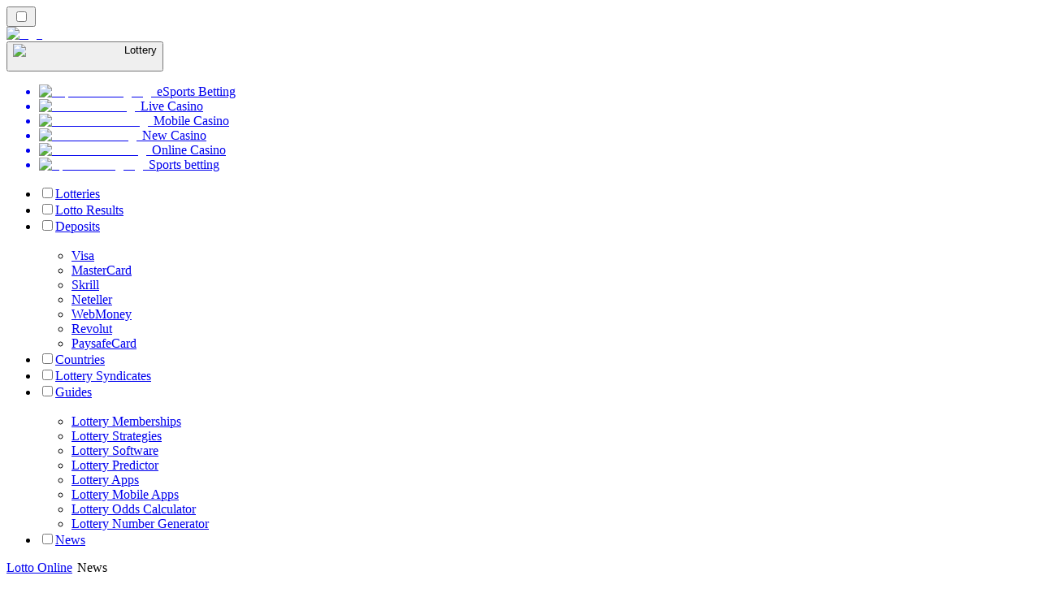

--- FILE ---
content_type: text/html; charset=utf-8
request_url: https://lottoranker-rw.com/news/
body_size: 64605
content:
<!DOCTYPE html><html lang="en" data-theme="lotto" dir="ltr"><head><meta charSet="utf-8"/><meta name="viewport" content="width=device-width, initial-scale=1"/><link rel="preload" as="image" imageSrcSet="/_next/image/?url=%2F_static%2Fassets%2Fcharacters%2Flotto%2Flogo.svg&amp;w=256&amp;q=75 1x, /_next/image/?url=%2F_static%2Fassets%2Fcharacters%2Flotto%2Flogo.svg&amp;w=640&amp;q=75 2x"/><link rel="preload" as="image" imageSrcSet="/_next/image/?url=%2F_static%2Fassets%2Fcharacters%2Flotto%2FselectorLogo.svg&amp;w=32&amp;q=75 1x, /_next/image/?url=%2F_static%2Fassets%2Fcharacters%2Flotto%2FselectorLogo.svg&amp;w=48&amp;q=75 2x"/><link rel="stylesheet" href="/_next/static/chunks/c3b91420df1aa748.css?dpl=dpl_2cusfz5jFMGZtajo1oegMEgScaVm" data-precedence="next"/><link rel="stylesheet" href="/_next/static/chunks/bff08f63ccc9d2dc.css?dpl=dpl_2cusfz5jFMGZtajo1oegMEgScaVm" data-precedence="next"/><link rel="preload" as="script" fetchPriority="low" href="/_next/static/chunks/5a47af740237ce0f.js?dpl=dpl_2cusfz5jFMGZtajo1oegMEgScaVm"/><script src="/_next/static/chunks/16185e0fc2a17592.js?dpl=dpl_2cusfz5jFMGZtajo1oegMEgScaVm" async=""></script><script src="/_next/static/chunks/59b72a16ac4c6fdc.js?dpl=dpl_2cusfz5jFMGZtajo1oegMEgScaVm" async=""></script><script src="/_next/static/chunks/35012413aae348c3.js?dpl=dpl_2cusfz5jFMGZtajo1oegMEgScaVm" async=""></script><script src="/_next/static/chunks/turbopack-c0a1a2de012b1458.js?dpl=dpl_2cusfz5jFMGZtajo1oegMEgScaVm" async=""></script><script src="/_next/static/chunks/95b8dbd04c23990b.js?dpl=dpl_2cusfz5jFMGZtajo1oegMEgScaVm" async=""></script><script src="/_next/static/chunks/bd7510644ecead66.js?dpl=dpl_2cusfz5jFMGZtajo1oegMEgScaVm" async=""></script><script src="/_next/static/chunks/72488dd7614f823b.js?dpl=dpl_2cusfz5jFMGZtajo1oegMEgScaVm" async=""></script><script src="/_next/static/chunks/37723f4d618064d3.js?dpl=dpl_2cusfz5jFMGZtajo1oegMEgScaVm" async=""></script><meta name="next-size-adjust" content=""/><title>Lottery News | Latest Gambling News in November 2025</title><meta name="description" content="The Gambling industry is everchaning, that&#x27;s why it is important to keep an eye on the changes in the industry. Read the latest news for Lottery here."/><link rel="canonical" href="https://lottoranker-rw.com/news/"/><link rel="alternate" hrefLang="x-default" href="https://lottoranker.com/news/"/><link rel="alternate" hrefLang="ro" href="https://lottorank.ro/%C8%99tiri/"/><link rel="alternate" hrefLang="sr" href="https://lottoranker-rs.com/%D0%BD%D0%BE%D0%B2%D0%BE%D1%81%D1%82%D0%B8/"/><link rel="alternate" hrefLang="nl-BE" href="https://lottorang.be/nieuws/"/><link rel="alternate" hrefLang="sq" href="https://lottoranker-al.com/lajme/"/><link rel="alternate" hrefLang="tr" href="https://piyangorank.com/haberler/"/><link rel="alternate" hrefLang="en-GB" href="https://lotteryrank.co.uk/news/"/><link rel="alternate" hrefLang="en-IE" href="https://lottorank.ie/news/"/><link rel="alternate" hrefLang="bs" href="https://lottoranker-ba.com/vijesti/"/><link rel="alternate" hrefLang="en-CA" href="https://lottorank.ca/news/"/><link rel="alternate" hrefLang="ms" href="https://lotto-my.com/berita/"/><link rel="alternate" hrefLang="nl" href="https://lottorank.nl/nieuws/"/><link rel="alternate" hrefLang="pt-PT" href="https://lottorank.pt/not%C3%ADcias/"/><link rel="alternate" hrefLang="hu" href="https://lotto-hu.com/h%C3%ADrek/"/><link rel="alternate" hrefLang="ur-PK" href="https://lotto-pk.com/%D8%AE%D8%A8%D8%B1%DB%8C%DA%BA/"/><link rel="alternate" hrefLang="am" href="https://lottoranker-et.com/%E1%8B%9C%E1%8A%93/"/><link rel="alternate" hrefLang="en-PH" href="https://lotto-ph.com/news/"/><link rel="alternate" hrefLang="es" href="https://loteriarank.es/noticias/"/><link rel="alternate" hrefLang="es-VE" href="https://lotto.com.ve/noticias/"/><link rel="alternate" hrefLang="sl" href="https://lottoranker-si.com/novice/"/><link rel="alternate" hrefLang="en-IN" href="https://lotto-bd.com/en/news/"/><link rel="alternate" hrefLang="es-PE" href="https://lotorango.pe/noticias/"/><link rel="alternate" hrefLang="lv" href="https://lotorank.lv/zi%C5%86as/"/><link rel="alternate" hrefLang="ko" href="https://lotto-kr.com/%EB%89%B4%EC%8A%A4/"/><link rel="alternate" hrefLang="en-SG" href="https://lotto-sg.com/news/"/><link rel="alternate" hrefLang="bg" href="https://lotorank.bg/%D0%BD%D0%BE%D0%B2%D0%B8%D0%BD%D0%B8/"/><link rel="alternate" hrefLang="en-NZ" href="https://lottorank.co.nz/news/"/><link rel="alternate" hrefLang="ja" href="https://lotojapan.jp/%E3%83%8B%E3%83%A5%E3%83%BC%E3%82%B9/"/><link rel="alternate" hrefLang="pl" href="https://lottoranker.pl/wiadomo%C5%9Bci/"/><link rel="alternate" hrefLang="es-PY" href="https://lottorank.com.py/noticias/"/><link rel="alternate" hrefLang="et" href="https://lotorank.ee/uudised/"/><link rel="alternate" hrefLang="pt" href="https://lottorank.com.br/novidades/"/><link rel="alternate" hrefLang="sk" href="https://lottorank.sk/spr%C3%A1vy/"/><link rel="alternate" hrefLang="ar" href="https://alyanasib.com/%D8%A7%D9%84%D8%A3%D8%AE%D8%A8%D8%A7%D8%B1/"/><link rel="alternate" hrefLang="de" href="https://lottorank.de/neuigkeiten/"/><link rel="alternate" hrefLang="en-ZM" href="https://lottoranker-zm.com/news/"/><link rel="alternate" hrefLang="vi" href="https://lottoranker-vn.com/tin-t%E1%BB%A9c/"/><link rel="alternate" hrefLang="fr-BE" href="https://lottorang.be/fr/actualit%C3%A9s/"/><link rel="alternate" hrefLang="pt-AO" href="https://lottoranker-ao.com/novidades/"/><link rel="alternate" hrefLang="hr" href="https://lottoranker-hr.com/vijesti/"/><link rel="alternate" hrefLang="uk" href="https://lottoranker-ua.com/%D0%BD%D0%BE%D0%B2%D0%B8%D0%BD%D0%B8/"/><link rel="alternate" hrefLang="cs" href="https://lottorank.cz/novinky/"/><link rel="alternate" hrefLang="es-EC" href="https://lotorango.ec/noticias/"/><link rel="alternate" hrefLang="it" href="https://lottorank.it/novit%C3%A0/"/><link rel="alternate" hrefLang="es-UY" href="https://lottoranker.uy/noticias/"/><link rel="alternate" hrefLang="th" href="https://lottoranker-th.com/%E0%B8%82%E0%B9%88%E0%B8%B2%E0%B8%A7/"/><link rel="alternate" hrefLang="en-PK" href="https://lotto-pk.com/en/news/"/><link rel="alternate" hrefLang="es-CL" href="https://lotorango.cl/noticias/"/><link rel="alternate" hrefLang="sv" href="https://lottorank.se/nyheter/"/><link rel="alternate" hrefLang="en-ZW" href="https://lottoranker-zw.com/news/"/><link rel="alternate" hrefLang="km" href="https://lotto-kh.com/%E1%9E%96%E1%9F%90%E1%9E%8F%E1%9F%8C%E1%9E%98%E1%9E%B6%E1%9E%93/"/><link rel="alternate" hrefLang="lt" href="https://lotorank.lt/naujienos/"/><link rel="alternate" hrefLang="fr" href="https://listedeloterie.com/actualit%C3%A9s/"/><link rel="alternate" hrefLang="el" href="https://lottorank.gr/%CE%B5%CE%B9%CE%B4%CE%AE%CF%83%CE%B5%CE%B9%CF%82/"/><link rel="alternate" hrefLang="zh" href="https://lottoranker-cn.com/%E6%96%B0%E9%97%BB/"/><link rel="alternate" hrefLang="fr-CA" href="https://lottorank.ca/fr/actualit%C3%A9s/"/><link rel="alternate" hrefLang="fi" href="https://lottosijoitus.fi/uutiset/"/><link rel="alternate" hrefLang="zh-Hans-SG" href="https://lotto-sg.com/zh/%E6%96%B0%E9%97%BB/"/><link rel="alternate" hrefLang="es-AR" href="https://lotorango.com.ar/noticias/"/><link rel="alternate" hrefLang="en-ZA" href="https://lottoranker.co.za/news/"/><link rel="alternate" hrefLang="si" href="https://lotto-lk.com/%E0%B6%B4%E0%B7%94%E0%B7%80%E0%B6%AD%E0%B7%8A/"/><link rel="alternate" hrefLang="da" href="https://lottorank.dk/nyheder/"/><link rel="alternate" hrefLang="mk" href="https://lottoranker-mk.com/%D0%B2%D0%B5%D1%81%D1%82%D0%B8/"/><link rel="alternate" hrefLang="nb" href="https://lottoranker.org/nyheter/"/><link rel="alternate" hrefLang="es-MX" href="https://lotorango.mx/noticias/"/><link rel="alternate" hrefLang="en-GH" href="https://lottoranker-gh.com/news/"/><link rel="alternate" hrefLang="es-CO" href="https://lotorango.co/noticias/"/><link rel="alternate" hrefLang="en-KE" href="https://lotto-ke.com/news/"/><link rel="alternate" hrefLang="de-AT" href="https://lottorang.at/neuigkeiten/"/><link rel="alternate" hrefLang="en" href="https://lottoranker.com/news/"/><link rel="alternate" hrefLang="ru" href="https://lotto-ru.com/%D0%BD%D0%BE%D0%B2%D0%BE%D1%81%D1%82%D0%B8/"/><link rel="alternate" hrefLang="id" href="https://lotere.org/berita/"/><link rel="alternate" hrefLang="en-NG" href="https://lotto-ng.com/news/"/><link rel="alternate" hrefLang="bn" href="https://lotto-bd.com/%E0%A6%96%E0%A6%AC%E0%A6%B0/"/><meta property="og:title" content="Lottery News | Latest Gambling News in November 2025"/><meta property="og:description" content="The Gambling industry is everchaning, that&#x27;s why it is important to keep an eye on the changes in the industry. Read the latest news for Lottery here."/><meta property="og:url" content="https://lottoranker-rw.com/news/"/><meta property="og:site_name" content="lottoranker-rw.com"/><meta property="og:locale" content="en-RW"/><meta property="og:image" content="https://lottoranker-rw.com/_static/assets/characters/lotto/logo.svg"/><meta property="og:image:alt" content="News"/><meta property="og:type" content="website"/><meta name="twitter:card" content="summary_large_image"/><meta name="twitter:title" content="Lottery News | Latest Gambling News in November 2025"/><meta name="twitter:description" content="The Gambling industry is everchaning, that&#x27;s why it is important to keep an eye on the changes in the industry. Read the latest news for Lottery here."/><meta name="twitter:image" content="https://lottoranker-rw.com/_static/assets/characters/lotto/logo.svg"/><meta name="twitter:image:alt" content="News"/><link rel="icon" href="https://res.cloudinary.com/wdnetwork/image/upload/v1760687936/wdn-solutions/allan/networks/rec4tMkSLWxeAanU9/lzwtbbobtten6op8d4xv.png"/><script>
            rudderanalytics = window.rudderanalytics = [];
            for (var methods = ["load", "page", "track", "identify", "alias", "group", "ready", "reset", "getAnonymousId", "setAnonymousId"], i = 0; i < methods.length; i++) {
                var method = methods[i];
                rudderanalytics[method] = function(a) {
                    return function() {
                        rudderanalytics.push([a].concat(Array.prototype.slice.call(arguments)))
                    }
                }(method)
            };</script><script type="text/javascript">
        !function(){"use strict";window.RudderSnippetVersion="3.2.0";var e="rudderanalytics";window[e]||(window[e]=[])
        ;var rudderanalytics=window[e];if(Array.isArray(rudderanalytics)){
        if(true===rudderanalytics.snippetExecuted&&window.console&&console.error){
        console.error("RudderStack JavaScript SDK snippet included more than once.")}else{rudderanalytics.snippetExecuted=true,
        window.rudderAnalyticsBuildType="legacy";var sdkBaseUrl="https://cdn.xstat.org";var sdkVersion="v3"
        ;var sdkFileName="rsa.min.js";var scriptLoadingMode="async"
        ;var r=["setDefaultInstanceKey","load","ready","page","track","identify","alias","group","reset","setAnonymousId","startSession","endSession","consent","addCustomIntegration"]
        ;for(var n=0;n<r.length;n++){var t=r[n];rudderanalytics[t]=function(r){return function(){var n
        ;Array.isArray(window[e])?rudderanalytics.push([r].concat(Array.prototype.slice.call(arguments))):null===(n=window[e][r])||void 0===n||n.apply(window[e],arguments)
        }}(t)}try{
        new Function('class Test{field=()=>{};test({prop=[]}={}){return prop?(prop?.property??[...prop]):import("");}}'),
        window.rudderAnalyticsBuildType="modern"}catch(i){}var d=document.head||document.getElementsByTagName("head")[0]
        ;var o=document.body||document.getElementsByTagName("body")[0];window.rudderAnalyticsAddScript=function(e,r,n){
        var t=document.createElement("script");t.src=e,t.setAttribute("data-loader","RS_JS_SDK"),r&&n&&t.setAttribute(r,n),
        "async"===scriptLoadingMode?t.async=true:"defer"===scriptLoadingMode&&(t.defer=true),
        d?d.insertBefore(t,d.firstChild):o.insertBefore(t,o.firstChild)},window.rudderAnalyticsMount=function(){!function(){
        if("undefined"==typeof globalThis){var e;var r=function getGlobal(){
        return"undefined"!=typeof self?self:"undefined"!=typeof window?window:null}();r&&Object.defineProperty(r,"globalThis",{
        value:r,configurable:true})}
        }(),window.rudderAnalyticsAddScript("".concat(sdkBaseUrl,"/").concat(sdkVersion,"/").concat(window.rudderAnalyticsBuildType,"/").concat(sdkFileName),"data-rsa-write-key","2meh7uI0DvjDHZteK8vantlqj47")
        },
        "undefined"==typeof Promise||"undefined"==typeof globalThis?window.rudderAnalyticsAddScript("https://polyfill-fastly.io/v3/polyfill.min.js?version=3.111.0&features=Symbol%2CPromise&callback=rudderAnalyticsMount"):window.rudderAnalyticsMount()
        ;var loadOptions={pluginsSDKBaseURL: "https://cdn.xstat.org/v3/modern/plugins", destSDKBaseURL: "https://cdn.xstat.org/v3/modern/js-integrations", configUrl: "https://api.xstat.org"};rudderanalytics.load("2meh7uI0DvjDHZteK8vantlqj47","https://dataplane.xstat.org",loadOptions)}}}();
        </script><script src="/_next/static/chunks/a6dad97d9634a72d.js?dpl=dpl_2cusfz5jFMGZtajo1oegMEgScaVm" noModule=""></script></head><body class="inter_fea38105-module__7KR6oa__variable montserrat_43b7b7a9-module__wUOlla__variable bg-bg-tertiary min-h-screen"><div hidden=""><!--$--><!--/$--></div><!--&--><!--&--><!--&--><!--&--><!--$--><!--html--><!--head--><!--body--><script id="websiteSchema" type="application/ld+json">{"@context":"https://schema.org","@type":"WebSite","copyrightYear":"2024-05-15","name":"lottoranker-rw.com","url":"https://lottoranker-rw.com","discussionUrl":"https://lottoranker-rw.com","mainEntityOfPage":"https://lottoranker-rw.com","isAccessibleForFree":true,"alternateName":"CasinoRank","description":"The Gambling industry is everchaning, that's why it is important to keep an eye on the changes in the industry. Read the latest news for Lottery here.","copyrightHolder":{"@type":"Organization","name":"CasinoRank"},"sourceOrganization":{"@type":"Organization","foundingDate":"2024-05-15","legalName":"CasinoRank","name":"CasinoRank","url":"https://lottoranker-rw.com"},"inLanguage":"en-RW"}</script><script id="organizationSchema" type="application/ld+json">{"@context":"https://schema.org","@type":"Organization","url":"https://lottoranker-rw.com","logo":"https://res.cloudinary.com/wdnetwork/image/upload/v1640174512/wdn-solutions/allan/networks/rec4tMkSLWxeAanU9/0d8af0ae631d9c18d18847d3f1a969ferec4tMkSLWxeAanU9.png"}</script><!--$--><!--$--><!--/$--><!--$?--><template id="B:0"></template><!--/$--><!--/$--><header class="laptop:sticky laptop:top-0 bg-bg-primary laptop:pb-2 relative z-50 w-full pb-2"><div class="tablet:max-w-[768px] laptop:max-w-[1024px] desktop:max-w-[1220px] tablet:px-0 mx-auto px-5 laptop:relative laptop:pt-[10px] laptop:grid-cols-[auto_1fr] laptop:grid-rows-[auto_auto] grid w-full grid-cols-3 items-center pt-2"><div class="laptop:hidden peer/hamburger flex items-center justify-start"><button type="button"><label for="hamburger" aria-label="Open menu" class="bg-bg-secondary/50 hover:bg-bg-secondary/70 has-[:checked]:bg-bg-secondary/50 relative flex h-[40px] w-[40px] cursor-pointer items-center justify-center rounded-md p-[5.5px_5px]"><div class="relative flex h-[10px] w-[14px] flex-col items-start gap-[2px]"><input type="checkbox" id="hamburger" class="peer hidden"/><span class="absolute top-0 h-[2px] w-full origin-center rounded-[26.71px] bg-white/70 transition-all duration-300 ease-out peer-checked:top-1/2 peer-checked:-translate-y-1/2 peer-checked:rotate-45"></span><span class="absolute top-[4px] h-[2px] w-full origin-center rounded-[26.71px] bg-white/70 transition-all duration-300 ease-out peer-checked:top-1/2 peer-checked:-translate-y-1/2 peer-checked:opacity-0"></span><span class="absolute top-[8px] h-[2px] w-full origin-center rounded-[26.71px] bg-white/70 transition-all duration-300 ease-out peer-checked:top-1/2 peer-checked:-translate-y-1/2 peer-checked:-rotate-45"></span></div></label></button></div><div class="laptop:row-span-2 laptop:justify-start flex items-center justify-center"><a href="/"><img alt="logo" width="250" height="60" decoding="async" data-nimg="1" class="desktop:w-[253px] desktop:h-[60px] laptop:w-[190px] laptop:max-w-[190px] laptop:h-[80px] laptop:object-left laptop:mt-0 h-[60px] w-[165px] max-w-[165px] object-contain object-center desktop:max-w-[var(--logo-w-desktop)]" style="color:transparent;object-fit:contain;object-position:left;--logo-w-desktop:250px" srcSet="/_next/image/?url=%2F_static%2Fassets%2Fcharacters%2Flotto%2Flogo.svg&amp;w=256&amp;q=75 1x, /_next/image/?url=%2F_static%2Fassets%2Fcharacters%2Flotto%2Flogo.svg&amp;w=640&amp;q=75 2x" src="/_next/image/?url=%2F_static%2Fassets%2Fcharacters%2Flotto%2Flogo.svg&amp;w=640&amp;q=75"/></a></div><div class="flex items-center justify-end gap-3"><div class="relative laptop:flex hidden w-auto min-w-[177px]"><button type="button" class="group flex h-[40px] w-full cursor-pointer items-center justify-between rounded-[4px] px-3 py-[6px] transition-colors bg-bg-secondary/50 hover:bg-bg-secondary/70"><div class="flex items-center"><img alt="selected Lottery logo" width="22" height="22" decoding="async" data-nimg="1" class="laptop:w-[22px] laptop:h-[22px] h-[20px] w-[20px] ltr:ml-0 ltr:mr-2 rtl:ml-2 rtl:mr-0" style="color:transparent" srcSet="/_next/image/?url=%2F_static%2Fassets%2Fcharacters%2Flotto%2FselectorLogo.svg&amp;w=32&amp;q=75 1x, /_next/image/?url=%2F_static%2Fassets%2Fcharacters%2Flotto%2FselectorLogo.svg&amp;w=48&amp;q=75 2x" src="/_next/image/?url=%2F_static%2Fassets%2Fcharacters%2Flotto%2FselectorLogo.svg&amp;w=48&amp;q=75"/><span class="text-white/80 hover:text-white laptop:block laptop:text-sm whitespace-nowrap text-left text-xs ltr:ml-1 ltr:mr-0 rtl:ml-0 rtl:mr-1 hidden">Lottery</span></div><svg width="6" height="10" viewBox="0 0 6 10" fill="none" xmlns="http://www.w3.org/2000/svg" size="4" class="fill-white h-[8px] w-[8px] rotate-90 transition-transform duration-200 ltr:ml-[5px] rtl:mr-[5px]"><path d="M6 5C6 5.24845 5.87565 5.49689 5.7513 5.62112L1.64767 9.7205C1.27461 10.0932 0.65285 10.0932 0.279793 9.7205C-0.0932643 9.34783 -0.0932643 8.72671 0.279793 8.35404L3.63731 5L0.279792 1.64596C-0.0932646 1.27329 -0.0932647 0.652175 0.279792 0.279504C0.652849 -0.0931673 1.27461 -0.0931674 1.64767 0.279504L5.62694 4.25466C5.87565 4.50311 6 4.75155 6 5Z"></path></svg></button><ul class="bg-bg-secondary absolute z-40 mt-1 rounded-[4px] shadow-lg ltr:right-0 rtl:left-0 max-h-[60vh] overflow-y-scroll w-[177px] py-2 pl-1 flex-col gap-2 hidden" role="menu" tabindex="0"><a href="https://esportranker-rw.com" target="_self" rel="noopener"><li class="text-white/80 hover:text-white caption-2 whitespace-nowrap border-b-white/10 p-2 first:rounded-tl-[4px] first:rounded-tr-[4px] last:rounded-bl-[4px] last:rounded-br-[4px] hover:cursor-pointer [&amp;:not(:last-child)]:border-b-[1px] bg-transparent group"><div class="flex items-center"><img alt="eSports Betting logo" loading="lazy" width="22" height="22" decoding="async" data-nimg="1" class="laptop:w-[22px] laptop:h-[22px] h-[20px] w-[20px] opacity-80 group-hover:opacity-100" style="color:transparent" srcSet="/_next/image/?url=%2F_static%2Fassets%2Fcharacters%2Fesports%2FselectorLogo.svg&amp;w=32&amp;q=75 1x, /_next/image/?url=%2F_static%2Fassets%2Fcharacters%2Fesports%2FselectorLogo.svg&amp;w=48&amp;q=75 2x" src="/_next/image/?url=%2F_static%2Fassets%2Fcharacters%2Fesports%2FselectorLogo.svg&amp;w=48&amp;q=75"/><span class="ltr:ml-2 rtl:mr-2">eSports Betting</span></div></li></a><a href="https://livecasinorank-rw.com" target="_self" rel="noopener"><li class="text-white/80 hover:text-white caption-2 whitespace-nowrap border-b-white/10 p-2 first:rounded-tl-[4px] first:rounded-tr-[4px] last:rounded-bl-[4px] last:rounded-br-[4px] hover:cursor-pointer [&amp;:not(:last-child)]:border-b-[1px] bg-transparent group"><div class="flex items-center"><img alt="Live Casino logo" loading="lazy" width="22" height="22" decoding="async" data-nimg="1" class="laptop:w-[22px] laptop:h-[22px] h-[20px] w-[20px] opacity-80 group-hover:opacity-100" style="color:transparent" srcSet="/_next/image/?url=%2F_static%2Fassets%2Fcharacters%2Flive%2FselectorLogo.svg&amp;w=32&amp;q=75 1x, /_next/image/?url=%2F_static%2Fassets%2Fcharacters%2Flive%2FselectorLogo.svg&amp;w=48&amp;q=75 2x" src="/_next/image/?url=%2F_static%2Fassets%2Fcharacters%2Flive%2FselectorLogo.svg&amp;w=48&amp;q=75"/><span class="ltr:ml-2 rtl:mr-2">Live Casino</span></div></li></a><a href="https://mobilecasinorank-rw.com" target="_self" rel="noopener"><li class="text-white/80 hover:text-white caption-2 whitespace-nowrap border-b-white/10 p-2 first:rounded-tl-[4px] first:rounded-tr-[4px] last:rounded-bl-[4px] last:rounded-br-[4px] hover:cursor-pointer [&amp;:not(:last-child)]:border-b-[1px] bg-transparent group"><div class="flex items-center"><img alt="Mobile Casino logo" loading="lazy" width="22" height="22" decoding="async" data-nimg="1" class="laptop:w-[22px] laptop:h-[22px] h-[20px] w-[20px] opacity-80 group-hover:opacity-100" style="color:transparent" srcSet="/_next/image/?url=%2F_static%2Fassets%2Fcharacters%2Fmobile%2FselectorLogo.svg&amp;w=32&amp;q=75 1x, /_next/image/?url=%2F_static%2Fassets%2Fcharacters%2Fmobile%2FselectorLogo.svg&amp;w=48&amp;q=75 2x" src="/_next/image/?url=%2F_static%2Fassets%2Fcharacters%2Fmobile%2FselectorLogo.svg&amp;w=48&amp;q=75"/><span class="ltr:ml-2 rtl:mr-2">Mobile Casino</span></div></li></a><a href="https://newcasinorank-rw.com" target="_self" rel="noopener"><li class="text-white/80 hover:text-white caption-2 whitespace-nowrap border-b-white/10 p-2 first:rounded-tl-[4px] first:rounded-tr-[4px] last:rounded-bl-[4px] last:rounded-br-[4px] hover:cursor-pointer [&amp;:not(:last-child)]:border-b-[1px] bg-transparent group"><div class="flex items-center"><img alt="New Casino logo" loading="lazy" width="22" height="22" decoding="async" data-nimg="1" class="laptop:w-[22px] laptop:h-[22px] h-[20px] w-[20px] opacity-80 group-hover:opacity-100" style="color:transparent" srcSet="/_next/image/?url=%2F_static%2Fassets%2Fcharacters%2Fnew%2FselectorLogo.svg&amp;w=32&amp;q=75 1x, /_next/image/?url=%2F_static%2Fassets%2Fcharacters%2Fnew%2FselectorLogo.svg&amp;w=48&amp;q=75 2x" src="/_next/image/?url=%2F_static%2Fassets%2Fcharacters%2Fnew%2FselectorLogo.svg&amp;w=48&amp;q=75"/><span class="ltr:ml-2 rtl:mr-2">New Casino</span></div></li></a><a href="https://onlinecasinorank-rw.com" target="_self" rel="noopener"><li class="text-white/80 hover:text-white caption-2 whitespace-nowrap border-b-white/10 p-2 first:rounded-tl-[4px] first:rounded-tr-[4px] last:rounded-bl-[4px] last:rounded-br-[4px] hover:cursor-pointer [&amp;:not(:last-child)]:border-b-[1px] bg-transparent group"><div class="flex items-center"><img alt="Online Casino logo" loading="lazy" width="22" height="22" decoding="async" data-nimg="1" class="laptop:w-[22px] laptop:h-[22px] h-[20px] w-[20px] opacity-80 group-hover:opacity-100" style="color:transparent" srcSet="/_next/image/?url=%2F_static%2Fassets%2Fcharacters%2Fonline%2FselectorLogo.svg&amp;w=32&amp;q=75 1x, /_next/image/?url=%2F_static%2Fassets%2Fcharacters%2Fonline%2FselectorLogo.svg&amp;w=48&amp;q=75 2x" src="/_next/image/?url=%2F_static%2Fassets%2Fcharacters%2Fonline%2FselectorLogo.svg&amp;w=48&amp;q=75"/><span class="ltr:ml-2 rtl:mr-2">Online Casino</span></div></li></a><a href="https://bettingranker-rw.com" target="_self" rel="noopener"><li class="text-white/80 hover:text-white caption-2 whitespace-nowrap border-b-white/10 p-2 first:rounded-tl-[4px] first:rounded-tr-[4px] last:rounded-bl-[4px] last:rounded-br-[4px] hover:cursor-pointer [&amp;:not(:last-child)]:border-b-[1px] bg-transparent group"><div class="flex items-center"><img alt="Sports betting logo" loading="lazy" width="22" height="22" decoding="async" data-nimg="1" class="laptop:w-[22px] laptop:h-[22px] h-[20px] w-[20px] opacity-80 group-hover:opacity-100" style="color:transparent" srcSet="/_next/image/?url=%2F_static%2Fassets%2Fcharacters%2Fbetting%2FselectorLogo.svg&amp;w=32&amp;q=75 1x, /_next/image/?url=%2F_static%2Fassets%2Fcharacters%2Fbetting%2FselectorLogo.svg&amp;w=48&amp;q=75 2x" src="/_next/image/?url=%2F_static%2Fassets%2Fcharacters%2Fbetting%2FselectorLogo.svg&amp;w=48&amp;q=75"/><span class="ltr:ml-2 rtl:mr-2">Sports betting</span></div></li></a></ul></div></div><div class="bg-bg-primary animate-in slide-in-from-top-4 laptop:static laptop:animate-none laptop:block laptop:w-auto laptop:rounded-none laptop:bg-transparent laptop:px-0 laptop:pb-0 laptop:pt-0 laptop:col-start-2 laptop:row-start-2 laptop:justify-self-end absolute right-0 top-full z-20 mt-0 hidden w-full rounded-bl-[20px] rounded-br-[20px] px-4 pb-4 pt-0 peer-has-[:checked]/hamburger:block"><div class="tablet:max-w-[768px] laptop:max-w-[1024px] flex w-full items-center gap-4 self-center"><nav class="flex w-full items-center"><ul class="laptop:gap-10 desktop:gap-12 laptop:flex-row laptop:items-center flex w-full flex-col items-start"><li class="group relative list-none w-max"><label class="laptop:text-sm desktop:text-base laptop:group-hover:text-white relative z-10 cursor-pointer font-normal text-white/80 hover:text-white has-[:checked]:text-white laptop:w-max laptop:py-2 laptop:px-0 laptop:pb-0 flex w-full items-center gap-2 rounded-[6px] px-[10px] py-3 transition-all" for="link-/lottery/"><input type="checkbox" id="link-/lottery/" class="peer hidden"/><a class="laptop:text-white/80 laptop:group-hover:text-white flex items-center gap-2 hover:text-white" href="/lottery/">Lotteries</a></label><div class="bg-bg-primary absolute left-0 z-20 hidden h-[20px] w-full"></div></li><li class="group relative list-none w-max"><label class="laptop:text-sm desktop:text-base laptop:group-hover:text-white relative z-10 cursor-pointer font-normal text-white/80 hover:text-white has-[:checked]:text-white laptop:w-max laptop:py-2 laptop:px-0 laptop:pb-0 flex w-full items-center gap-2 rounded-[6px] px-[10px] py-3 transition-all" for="link-/results/"><input type="checkbox" id="link-/results/" class="peer hidden"/><a class="laptop:text-white/80 laptop:group-hover:text-white flex items-center gap-2 hover:text-white" href="/results/">Lotto Results</a></label><div class="bg-bg-primary absolute left-0 z-20 hidden h-[20px] w-full"></div></li><li class="group relative list-none"><label class="laptop:text-sm desktop:text-base laptop:group-hover:text-white relative z-10 cursor-pointer font-normal text-white/80 hover:text-white has-[:checked]:text-white laptop:w-max laptop:py-2 laptop:px-0 laptop:pb-0 flex w-full items-center gap-2 rounded-[6px] px-[10px] py-3 transition-all peer has-[:checked]:before:absolute has-[:checked]:before:inset-0 has-[:checked]:before:-z-10 has-[:checked]:before:rounded-[6px] has-[:checked]:before:bg-black has-[:checked]:before:opacity-10" for="link-/payments/"><input type="checkbox" id="link-/payments/" class="peer hidden"/><a class="laptop:text-white/80 laptop:group-hover:text-white flex items-center gap-2 hover:text-white" href="/payments/">Deposits</a><div class="laptop:group-hover:rotate-0 rtl:laptop:group-hover:rotate-180 laptop:group-hover:fill-white rotate-90 fill-white/60 transition-all peer-checked:fill-white ltr:peer-checked:rotate-0 rtl:peer-checked:rotate-180 laptop:p-0 p-2"><svg width="6" height="10" viewBox="0 0 6 10" fill="none" xmlns="http://www.w3.org/2000/svg" class="fill-white/60"><path d="M6 5C6 5.24845 5.87565 5.49689 5.7513 5.62112L1.64767 9.7205C1.27461 10.0932 0.65285 10.0932 0.279793 9.7205C-0.0932643 9.34783 -0.0932643 8.72671 0.279793 8.35404L3.63731 5L0.279792 1.64596C-0.0932646 1.27329 -0.0932647 0.652175 0.279792 0.279504C0.652849 -0.0931673 1.27461 -0.0931674 1.64767 0.279504L5.62694 4.25466C5.87565 4.50311 6 4.75155 6 5Z"></path></svg></div></label><div class="bg-bg-primary absolute left-0 z-20 hidden h-[20px] w-full laptop:group-hover:block"></div><div id="link-/payments/-dropdown" class="flex-col flex-wrap laptop:absolute laptop:top-[calc(100%+0px)] laptop:bg-bg-primary laptop:rounded-bl-[20px] laptop:rounded-br-[20px] laptop:py-9 laptop:px-12 laptop:gap-3 laptop:flex-row laptop:shadow-bg-primary laptop:shadow-[0px_4px_84px_0px] z-20 laptop:min-w-max laptop:max-w-[90vw] laptop:left-1/2 laptop:-translate-x-1/2 tablet:max-w-[768px] laptop: laptop:group-hover:grid desktop:gap-6 laptop:[grid-template-columns:var(--dynamic-cols)] hidden gap-2 peer-has-[:checked]:grid" style="--dynamic-cols:repeat(4, auto)"><div class="laptop:p-0 laptop:flex laptop:flex-col items-start laptop:first:pt-0 laptop:last:pb-0 laptop:px-0 pl-[15px] first:pt-2 last:pb-[15px]"><ul class="laptop:flex laptop:flex-col flex list-none flex-col items-start gap-2"><li><a href="/payments/visa/" class="cursor-pointer block w-max py-[2px] transition-all h-max font-montserrat desktop:text-base text-white/80 hover:text-accent text-sm">Visa</a></li></ul></div><div class="laptop:p-0 laptop:flex laptop:flex-col items-start laptop:first:pt-0 laptop:last:pb-0 laptop:px-0 pl-[15px] first:pt-2 last:pb-[15px]"><ul class="laptop:flex laptop:flex-col flex list-none flex-col items-start gap-2"><li><a href="/payments/mastercard/" class="cursor-pointer block w-max py-[2px] transition-all h-max font-montserrat desktop:text-base text-white/80 hover:text-accent text-sm">MasterCard</a></li></ul></div><div class="laptop:p-0 laptop:flex laptop:flex-col items-start laptop:first:pt-0 laptop:last:pb-0 laptop:px-0 pl-[15px] first:pt-2 last:pb-[15px]"><ul class="laptop:flex laptop:flex-col flex list-none flex-col items-start gap-2"><li><a href="/payments/skrill/" class="cursor-pointer block w-max py-[2px] transition-all h-max font-montserrat desktop:text-base text-white/80 hover:text-accent text-sm">Skrill</a></li></ul></div><div class="laptop:p-0 laptop:flex laptop:flex-col items-start laptop:first:pt-0 laptop:last:pb-0 laptop:px-0 pl-[15px] first:pt-2 last:pb-[15px]"><ul class="laptop:flex laptop:flex-col flex list-none flex-col items-start gap-2"><li><a href="/payments/neteller/" class="cursor-pointer block w-max py-[2px] transition-all h-max font-montserrat desktop:text-base text-white/80 hover:text-accent text-sm">Neteller</a></li></ul></div><div class="laptop:p-0 laptop:flex laptop:flex-col items-start laptop:first:pt-0 laptop:last:pb-0 laptop:px-0 pl-[15px] first:pt-2 last:pb-[15px]"><ul class="laptop:flex laptop:flex-col flex list-none flex-col items-start gap-2"><li><a href="/payments/webmoney/" class="cursor-pointer block w-max py-[2px] transition-all h-max font-montserrat desktop:text-base text-white/80 hover:text-accent text-sm">WebMoney</a></li></ul></div><div class="laptop:p-0 laptop:flex laptop:flex-col items-start laptop:first:pt-0 laptop:last:pb-0 laptop:px-0 pl-[15px] first:pt-2 last:pb-[15px]"><ul class="laptop:flex laptop:flex-col flex list-none flex-col items-start gap-2"><li><a href="/payments/revolut/" class="cursor-pointer block w-max py-[2px] transition-all h-max font-montserrat desktop:text-base text-white/80 hover:text-accent text-sm">Revolut</a></li></ul></div><div class="laptop:p-0 laptop:flex laptop:flex-col items-start laptop:first:pt-0 laptop:last:pb-0 laptop:px-0 pl-[15px] first:pt-2 last:pb-[15px]"><ul class="laptop:flex laptop:flex-col flex list-none flex-col items-start gap-2"><li><a href="/payments/paysafecard/" class="cursor-pointer block w-max py-[2px] transition-all h-max font-montserrat desktop:text-base text-white/80 hover:text-accent text-sm">PaysafeCard</a></li></ul></div></div></li><li class="group relative list-none w-max"><label class="laptop:text-sm desktop:text-base laptop:group-hover:text-white relative z-10 cursor-pointer font-normal text-white/80 hover:text-white has-[:checked]:text-white laptop:w-max laptop:py-2 laptop:px-0 laptop:pb-0 flex w-full items-center gap-2 rounded-[6px] px-[10px] py-3 transition-all" for="link-/countries/"><input type="checkbox" id="link-/countries/" class="peer hidden"/><a class="laptop:text-white/80 laptop:group-hover:text-white flex items-center gap-2 hover:text-white" href="/countries/">Countries</a></label><div class="bg-bg-primary absolute left-0 z-20 hidden h-[20px] w-full"></div></li><li class="group relative list-none w-max"><label class="laptop:text-sm desktop:text-base laptop:group-hover:text-white relative z-10 cursor-pointer font-normal text-white/80 hover:text-white has-[:checked]:text-white laptop:w-max laptop:py-2 laptop:px-0 laptop:pb-0 flex w-full items-center gap-2 rounded-[6px] px-[10px] py-3 transition-all" for="link-/guides/lottery-syndicates/"><input type="checkbox" id="link-/guides/lottery-syndicates/" class="peer hidden"/><a class="laptop:text-white/80 laptop:group-hover:text-white flex items-center gap-2 hover:text-white" href="/guides/lottery-syndicates/">Lottery Syndicates</a></label><div class="bg-bg-primary absolute left-0 z-20 hidden h-[20px] w-full"></div></li><li class="group relative list-none"><label class="laptop:text-sm desktop:text-base laptop:group-hover:text-white relative z-10 cursor-pointer font-normal text-white/80 hover:text-white has-[:checked]:text-white laptop:w-max laptop:py-2 laptop:px-0 laptop:pb-0 flex w-full items-center gap-2 rounded-[6px] px-[10px] py-3 transition-all peer has-[:checked]:before:absolute has-[:checked]:before:inset-0 has-[:checked]:before:-z-10 has-[:checked]:before:rounded-[6px] has-[:checked]:before:bg-black has-[:checked]:before:opacity-10" for="link-/guides/"><input type="checkbox" id="link-/guides/" class="peer hidden"/><a class="laptop:text-white/80 laptop:group-hover:text-white flex items-center gap-2 hover:text-white" href="/guides/">Guides</a><div class="laptop:group-hover:rotate-0 rtl:laptop:group-hover:rotate-180 laptop:group-hover:fill-white rotate-90 fill-white/60 transition-all peer-checked:fill-white ltr:peer-checked:rotate-0 rtl:peer-checked:rotate-180 laptop:p-0 p-2"><svg width="6" height="10" viewBox="0 0 6 10" fill="none" xmlns="http://www.w3.org/2000/svg" class="fill-white/60"><path d="M6 5C6 5.24845 5.87565 5.49689 5.7513 5.62112L1.64767 9.7205C1.27461 10.0932 0.65285 10.0932 0.279793 9.7205C-0.0932643 9.34783 -0.0932643 8.72671 0.279793 8.35404L3.63731 5L0.279792 1.64596C-0.0932646 1.27329 -0.0932647 0.652175 0.279792 0.279504C0.652849 -0.0931673 1.27461 -0.0931674 1.64767 0.279504L5.62694 4.25466C5.87565 4.50311 6 4.75155 6 5Z"></path></svg></div></label><div class="bg-bg-primary absolute left-0 z-20 hidden h-[20px] w-full laptop:group-hover:block"></div><div id="link-/guides/-dropdown" class="flex-col flex-wrap laptop:absolute laptop:top-[calc(100%+0px)] laptop:bg-bg-primary laptop:rounded-bl-[20px] laptop:rounded-br-[20px] laptop:py-9 laptop:px-12 laptop:gap-3 laptop:flex-row laptop:shadow-bg-primary laptop:shadow-[0px_4px_84px_0px] z-20 laptop:min-w-max laptop:max-w-[90vw] laptop:left-1/2 laptop:-translate-x-1/2 tablet:max-w-[768px] laptop: laptop:group-hover:grid desktop:gap-6 laptop:[grid-template-columns:var(--dynamic-cols)] hidden gap-2 peer-has-[:checked]:grid" style="--dynamic-cols:repeat(4, auto)"><div class="laptop:p-0 laptop:flex laptop:flex-col items-start laptop:first:pt-0 laptop:last:pb-0 laptop:px-0 pl-[15px] first:pt-2 last:pb-[15px]"><ul class="laptop:flex laptop:flex-col flex list-none flex-col items-start gap-2"><li><a href="/guides/lotto-membership/" class="cursor-pointer block w-max py-[2px] transition-all h-max font-montserrat desktop:text-base text-white/80 hover:text-accent text-sm">Lottery Memberships</a></li></ul></div><div class="laptop:p-0 laptop:flex laptop:flex-col items-start laptop:first:pt-0 laptop:last:pb-0 laptop:px-0 pl-[15px] first:pt-2 last:pb-[15px]"><ul class="laptop:flex laptop:flex-col flex list-none flex-col items-start gap-2"><li><a href="/guides/lottery-strategies/" class="cursor-pointer block w-max py-[2px] transition-all h-max font-montserrat desktop:text-base text-white/80 hover:text-accent text-sm">Lottery Strategies</a></li></ul></div><div class="laptop:p-0 laptop:flex laptop:flex-col items-start laptop:first:pt-0 laptop:last:pb-0 laptop:px-0 pl-[15px] first:pt-2 last:pb-[15px]"><ul class="laptop:flex laptop:flex-col flex list-none flex-col items-start gap-2"><li><a href="/guides/lottery-software/" class="cursor-pointer block w-max py-[2px] transition-all h-max font-montserrat desktop:text-base text-white/80 hover:text-accent text-sm">Lottery Software</a></li></ul></div><div class="laptop:p-0 laptop:flex laptop:flex-col items-start laptop:first:pt-0 laptop:last:pb-0 laptop:px-0 pl-[15px] first:pt-2 last:pb-[15px]"><ul class="laptop:flex laptop:flex-col flex list-none flex-col items-start gap-2"><li><a href="/guides/lottery-predictor/" class="cursor-pointer block w-max py-[2px] transition-all h-max font-montserrat desktop:text-base text-white/80 hover:text-accent text-sm">Lottery Predictor</a></li></ul></div><div class="laptop:p-0 laptop:flex laptop:flex-col items-start laptop:first:pt-0 laptop:last:pb-0 laptop:px-0 pl-[15px] first:pt-2 last:pb-[15px]"><ul class="laptop:flex laptop:flex-col flex list-none flex-col items-start gap-2"><li><a href="/guides/lottery-apps/" class="cursor-pointer block w-max py-[2px] transition-all h-max font-montserrat desktop:text-base text-white/80 hover:text-accent text-sm">Lottery Apps</a></li></ul></div><div class="laptop:p-0 laptop:flex laptop:flex-col items-start laptop:first:pt-0 laptop:last:pb-0 laptop:px-0 pl-[15px] first:pt-2 last:pb-[15px]"><ul class="laptop:flex laptop:flex-col flex list-none flex-col items-start gap-2"><li><a href="/guides/lottery-mobile-apps/" class="cursor-pointer block w-max py-[2px] transition-all h-max font-montserrat desktop:text-base text-white/80 hover:text-accent text-sm">Lottery Mobile Apps</a></li></ul></div><div class="laptop:p-0 laptop:flex laptop:flex-col items-start laptop:first:pt-0 laptop:last:pb-0 laptop:px-0 pl-[15px] first:pt-2 last:pb-[15px]"><ul class="laptop:flex laptop:flex-col flex list-none flex-col items-start gap-2"><li><a href="/guides/lottery-odds-calculator/" class="cursor-pointer block w-max py-[2px] transition-all h-max font-montserrat desktop:text-base text-white/80 hover:text-accent text-sm">Lottery Odds Calculator</a></li></ul></div><div class="laptop:p-0 laptop:flex laptop:flex-col items-start laptop:first:pt-0 laptop:last:pb-0 laptop:px-0 pl-[15px] first:pt-2 last:pb-[15px]"><ul class="laptop:flex laptop:flex-col flex list-none flex-col items-start gap-2"><li><a href="/guides/lottery-number-generator/" class="cursor-pointer block w-max py-[2px] transition-all h-max font-montserrat desktop:text-base text-white/80 hover:text-accent text-sm">Lottery Number Generator</a></li></ul></div></div></li><li class="group relative list-none w-max"><label class="laptop:text-sm desktop:text-base laptop:group-hover:text-white relative z-10 cursor-pointer font-normal text-white/80 hover:text-white has-[:checked]:text-white laptop:w-max laptop:py-2 laptop:px-0 laptop:pb-0 flex w-full items-center gap-2 rounded-[6px] px-[10px] py-3 transition-all" for="link-/news/"><input type="checkbox" id="link-/news/" class="peer hidden"/><a class="laptop:text-white/80 laptop:group-hover:text-white flex items-center gap-2 hover:text-white" href="/news/">News</a></label><div class="bg-bg-primary absolute left-0 z-20 hidden h-[20px] w-full"></div></li></ul></nav><script id="navigationSchema" type="application/ld+json">{"@context":"https://schema.org","@graph":[{"@type":"SiteNavigationElement","name":"Lotteries","url":"https://lottoranker-rw.com/lottery/"},{"@type":"SiteNavigationElement","name":"Lotto Results","url":"https://lottoranker-rw.com/results/"},{"@type":"SiteNavigationElement","name":"Deposits","url":"https://lottoranker-rw.com/payments/"},{"@type":"SiteNavigationElement","name":"Countries","url":"https://lottoranker-rw.com/countries/"},{"@type":"SiteNavigationElement","name":"Lottery Syndicates","url":"https://lottoranker-rw.com/guides/lottery-syndicates/"},{"@type":"SiteNavigationElement","name":"Guides","url":"https://lottoranker-rw.com/guides/"},{"@type":"SiteNavigationElement","name":"News","url":"https://lottoranker-rw.com/news/"}]}</script></div></div></div></header><main class="pt-0"><section class="from-bg-primary to-bg-secondary relative overflow-hidden bg-gradient-to-b"><div class="tablet:max-w-[768px] laptop:max-w-[1024px] desktop:max-w-[1220px] tablet:px-0 mx-auto w-full px-5 flex flex-col items-start"><script id="breadcrumbSchema" type="application/ld+json">{"@context":"https://schema.org","@type":"BreadcrumbList","itemListElement":[{"@type":"ListItem","position":1,"item":{"@id":"https://lottoranker-rw.com/","name":"Lotto Online"}},{"@type":"ListItem","position":2,"item":{"@id":"https://lottoranker-rw.com/news/","name":"News"}}]}</script><div class="laptop:mt-2 mb-2 flex max-w-full items-center justify-center gap-2 overflow-hidden laptop:justify-start"><a href="/" class="laptop:text-[13px] truncate text-[11px] text-white/50">Lotto Online</a><svg width="6" height="10" viewBox="0 0 6 10" fill="none" xmlns="http://www.w3.org/2000/svg" class="laptop:w-[6px] laptop:h-2 h-[6px] w-[4px] fill-white/60 rtl:rotate-180"><path d="M6 5C6 5.24845 5.87565 5.49689 5.7513 5.62112L1.64767 9.7205C1.27461 10.0932 0.65285 10.0932 0.279793 9.7205C-0.0932643 9.34783 -0.0932643 8.72671 0.279793 8.35404L3.63731 5L0.279792 1.64596C-0.0932646 1.27329 -0.0932647 0.652175 0.279792 0.279504C0.652849 -0.0931673 1.27461 -0.0931674 1.64767 0.279504L5.62694 4.25466C5.87565 4.50311 6 4.75155 6 5Z"></path></svg><span class="laptop:text-[13px] truncate text-[11px] text-accent-contrast">News</span></div><div class="laptop:flex-row desktop:gap-10 flex flex-col gap-7"><div class="laptop:mt-6 mb-2 flex flex-col"><div class="laptop:gap-5 flex flex-col gap-7"><h1 class="heading-1 laptop:text-left uppercase">News</h1></div></div></div></div></section><section class="desktop:pt-16 bg-bg-tertiary pb-10 pt-10"><div class="tablet:max-w-[768px] laptop:max-w-[1024px] desktop:max-w-[1220px] tablet:px-0 mx-auto w-full px-5"><div class="grid w-full grid-cols-1 gap-3 md:grid-cols-4"><div class="flex w-full flex-col gap-1.5"><div class="relative w-full overflow-hidden rounded-b-[10px] rounded-t-[20px]"><span class="bg-bg-primary absolute left-3 top-3 z-10 rounded-[90px] px-[10px] py-[7px] text-sm text-white">19.11.2025</span><img alt="News Image" loading="lazy" width="400" height="200" decoding="async" data-nimg="1" class="h-[200px] w-full object-cover" style="color:transparent" srcSet="/_next/image/?url=https%3A%2F%2Fres.cloudinary.com%2Fwdnetwork%2Fimage%2Fupload%2Fv1763550735%2Fwdn-solutions%2Fallan%2Fnetworks%2Frec4tMkSLWxeAanU9%2Fsrxnjv3y1xntc333ueib.jpg&amp;w=640&amp;q=75 1x, /_next/image/?url=https%3A%2F%2Fres.cloudinary.com%2Fwdnetwork%2Fimage%2Fupload%2Fv1763550735%2Fwdn-solutions%2Fallan%2Fnetworks%2Frec4tMkSLWxeAanU9%2Fsrxnjv3y1xntc333ueib.jpg&amp;w=828&amp;q=75 2x" src="/_next/image/?url=https%3A%2F%2Fres.cloudinary.com%2Fwdnetwork%2Fimage%2Fupload%2Fv1763550735%2Fwdn-solutions%2Fallan%2Fnetworks%2Frec4tMkSLWxeAanU9%2Fsrxnjv3y1xntc333ueib.jpg&amp;w=828&amp;q=75"/></div><a class="flex flex-col rounded-b-[20px] rounded-t-[10px] bg-white p-4 hover:shadow-[inset_0px_2px_4px_#FFFFFF17]" href="/news/thelotter-new-jersey-exit/"><div class="relative mb-1 ltr:text-left rtl:text-right"><span class="text-bg-primary text-lg font-semibold">The Lotter Exits New Jersey Market</span></div><div class="text-bg-primary line-clamp-3 text-sm ltr:text-left rtl:text-right">The Lotter, a prominent digital lottery courier service, has announced its withdrawal from the New Jersey market, effective November 19, 2025. The decision comes as the company redirects resources toward expansion in other U.S. states amid intensifying competition and regulatory scrutiny in the online lottery sector. This exit leaves New Jersey players reliant on the state&#x27;s official iLottery platform, potentially impacting third-party access to popular multi-state games like Powerball and Mega Millions.</div></a></div><div class="flex w-full flex-col gap-1.5"><div class="relative w-full overflow-hidden rounded-b-[10px] rounded-t-[20px]"><span class="bg-bg-primary absolute left-3 top-3 z-10 rounded-[90px] px-[10px] py-[7px] text-sm text-white">17.11.2025</span><img alt="News Image" loading="lazy" width="400" height="200" decoding="async" data-nimg="1" class="h-[200px] w-full object-cover" style="color:transparent" srcSet="/_next/image/?url=https%3A%2F%2Fres.cloudinary.com%2Fwdnetwork%2Fimage%2Fupload%2Fv1763371594%2Fwdn-solutions%2Fallan%2Fnetworks%2Frec4tMkSLWxeAanU9%2Fbs8f2jp5v61roi6zjgxz.jpg&amp;w=640&amp;q=75 1x, /_next/image/?url=https%3A%2F%2Fres.cloudinary.com%2Fwdnetwork%2Fimage%2Fupload%2Fv1763371594%2Fwdn-solutions%2Fallan%2Fnetworks%2Frec4tMkSLWxeAanU9%2Fbs8f2jp5v61roi6zjgxz.jpg&amp;w=828&amp;q=75 2x" src="/_next/image/?url=https%3A%2F%2Fres.cloudinary.com%2Fwdnetwork%2Fimage%2Fupload%2Fv1763371594%2Fwdn-solutions%2Fallan%2Fnetworks%2Frec4tMkSLWxeAanU9%2Fbs8f2jp5v61roi6zjgxz.jpg&amp;w=828&amp;q=75"/></div><a class="flex flex-col rounded-b-[20px] rounded-t-[10px] bg-white p-4 hover:shadow-[inset_0px_2px_4px_#FFFFFF17]" href="/news/mega-millions-980m-prize-and-new-launches/"><div class="relative mb-1 ltr:text-left rtl:text-right"><span class="text-bg-primary text-lg font-semibold">Mega Millions Delivers Record Georgia Jackpot</span></div><div class="text-bg-primary line-clamp-3 text-sm ltr:text-left rtl:text-right">A Georgia ticket claims the $980 million Mega Millions prize, marking the state&#x27;s largest lottery win and boosting U.S. sales amid escalating jackpots.</div></a></div><div class="flex w-full flex-col gap-1.5"><div class="relative w-full overflow-hidden rounded-b-[10px] rounded-t-[20px]"><span class="bg-bg-primary absolute left-3 top-3 z-10 rounded-[90px] px-[10px] py-[7px] text-sm text-white">14.11.2025</span><img alt="News Image" loading="lazy" width="400" height="200" decoding="async" data-nimg="1" class="h-[200px] w-full object-cover" style="color:transparent" srcSet="/_next/image/?url=https%3A%2F%2Fres.cloudinary.com%2Fwdnetwork%2Fimage%2Fupload%2Fv1763112029%2Fwdn-solutions%2Fallan%2Fnetworks%2Frec4tMkSLWxeAanU9%2Flfufliah2sijlabyx2nv.jpg&amp;w=640&amp;q=75 1x, /_next/image/?url=https%3A%2F%2Fres.cloudinary.com%2Fwdnetwork%2Fimage%2Fupload%2Fv1763112029%2Fwdn-solutions%2Fallan%2Fnetworks%2Frec4tMkSLWxeAanU9%2Flfufliah2sijlabyx2nv.jpg&amp;w=828&amp;q=75 2x" src="/_next/image/?url=https%3A%2F%2Fres.cloudinary.com%2Fwdnetwork%2Fimage%2Fupload%2Fv1763112029%2Fwdn-solutions%2Fallan%2Fnetworks%2Frec4tMkSLWxeAanU9%2Flfufliah2sijlabyx2nv.jpg&amp;w=828&amp;q=75"/></div><a class="flex flex-col rounded-b-[20px] rounded-t-[10px] bg-white p-4 hover:shadow-[inset_0px_2px_4px_#FFFFFF17]" href="/news/nj-lottery-courier-rules/"><div class="relative mb-1 ltr:text-left rtl:text-right"><span class="text-bg-primary text-lg font-semibold">New Jersey Lottery Eases Courier Oversight Rules</span></div><div class="text-bg-primary line-clamp-3 text-sm ltr:text-left rtl:text-right">The New Jersey Lottery has proposed amendments to further reduce administrative requirements for registered lottery courier services, signaling continued support for regulated third-party ticket delivery amid U.S. expansion of digital access models. Published in the state register on November 13, 2025, the changes eliminate certain reporting burdens while maintaining core protections like geolocation verification and age controls. This development reinforces New Jersey&#x27;s position as one of the few states actively regulating couriers, contrasting with restrictive approaches elsewhere and promoting controlled innovation in player convenience.</div></a></div><div class="flex w-full flex-col gap-1.5"><div class="relative w-full overflow-hidden rounded-b-[10px] rounded-t-[20px]"><span class="bg-bg-primary absolute left-3 top-3 z-10 rounded-[90px] px-[10px] py-[7px] text-sm text-white">12.11.2025</span><img alt="News Image" loading="lazy" width="400" height="200" decoding="async" data-nimg="1" class="h-[200px] w-full object-cover" style="color:transparent" srcSet="/_next/image/?url=https%3A%2F%2Fres.cloudinary.com%2Fwdnetwork%2Fimage%2Fupload%2Fv1762944953%2Fwdn-solutions%2Fallan%2Fnetworks%2Frec4tMkSLWxeAanU9%2Fgxm1uqukyv15zqrflkem.jpg&amp;w=640&amp;q=75 1x, /_next/image/?url=https%3A%2F%2Fres.cloudinary.com%2Fwdnetwork%2Fimage%2Fupload%2Fv1762944953%2Fwdn-solutions%2Fallan%2Fnetworks%2Frec4tMkSLWxeAanU9%2Fgxm1uqukyv15zqrflkem.jpg&amp;w=828&amp;q=75 2x" src="/_next/image/?url=https%3A%2F%2Fres.cloudinary.com%2Fwdnetwork%2Fimage%2Fupload%2Fv1762944953%2Fwdn-solutions%2Fallan%2Fnetworks%2Frec4tMkSLWxeAanU9%2Fgxm1uqukyv15zqrflkem.jpg&amp;w=828&amp;q=75"/></div><a class="flex flex-col rounded-b-[20px] rounded-t-[10px] bg-white p-4 hover:shadow-[inset_0px_2px_4px_#FFFFFF17]" href="/news/california-lottery-commissioner/"><div class="relative mb-1 ltr:text-left rtl:text-right"><span class="text-bg-primary text-lg font-semibold">California Swears In New Lottery Commissioner</span></div><div class="text-bg-primary line-clamp-3 text-sm ltr:text-left rtl:text-right">Ukau Dungca was sworn in as the newest California Lottery Commissioner on November 10, 2025, bringing a decade of law enforcement expertise to the state&#x27;s gaming oversight body. Appointed by Governor Gavin Newsom, Dungca&#x27;s addition to the five-member commission underscores a renewed emphasis on operational security amid growing lottery participation and jackpot pursuits. This leadership shift arrives as the California Lottery continues to channel billions toward public education, highlighting the commission&#x27;s pivotal role in ensuring transparent and secure draws that sustain player confidence and revenue streams.</div></a></div><div class="flex w-full flex-col gap-1.5"><div class="relative w-full overflow-hidden rounded-b-[10px] rounded-t-[20px]"><span class="bg-bg-primary absolute left-3 top-3 z-10 rounded-[90px] px-[10px] py-[7px] text-sm text-white">07.11.2025</span><img alt="News Image" loading="lazy" width="400" height="200" decoding="async" data-nimg="1" class="h-[200px] w-full object-cover" style="color:transparent" srcSet="/_next/image/?url=https%3A%2F%2Fres.cloudinary.com%2Fwdnetwork%2Fimage%2Fupload%2Fv1762512618%2Fwdn-solutions%2Fallan%2Fnetworks%2Frec4tMkSLWxeAanU9%2Fcanue49bggdd3llizvbe.jpg&amp;w=640&amp;q=75 1x, /_next/image/?url=https%3A%2F%2Fres.cloudinary.com%2Fwdnetwork%2Fimage%2Fupload%2Fv1762512618%2Fwdn-solutions%2Fallan%2Fnetworks%2Frec4tMkSLWxeAanU9%2Fcanue49bggdd3llizvbe.jpg&amp;w=828&amp;q=75 2x" src="/_next/image/?url=https%3A%2F%2Fres.cloudinary.com%2Fwdnetwork%2Fimage%2Fupload%2Fv1762512618%2Fwdn-solutions%2Fallan%2Fnetworks%2Frec4tMkSLWxeAanU9%2Fcanue49bggdd3llizvbe.jpg&amp;w=828&amp;q=75"/></div><a class="flex flex-col rounded-b-[20px] rounded-t-[10px] bg-white p-4 hover:shadow-[inset_0px_2px_4px_#FFFFFF17]" href="/news/uae-gcgra-leadership-change/"><div class="relative mb-1 ltr:text-left rtl:text-right"><span class="text-bg-primary text-lg font-semibold">UAE Regulator Names Interim CEO Amid Lottery Launch Success</span></div><div class="text-bg-primary line-clamp-3 text-sm ltr:text-left rtl:text-right">The General Commercial Gaming Regulatory Authority (GCGRA) in the United Arab Emirates has appointed Chairman Jim Murren as interim CEO following the abrupt departure of founding chief Kevin Mullally. Mullally, who steered the regulator since its inception in 2023, oversaw the successful rollout of the UAE&#x27;s first national lottery and the issuance of the country&#x27;s inaugural commercial gaming license. This leadership transition arrives at a pivotal moment for the nascent UAE gaming sector, signaling continuity in regulatory oversight as the market eyes expansion into online platforms and additional casino developments.</div></a></div><div class="flex w-full flex-col gap-1.5"><div class="relative w-full overflow-hidden rounded-b-[10px] rounded-t-[20px]"><span class="bg-bg-primary absolute left-3 top-3 z-10 rounded-[90px] px-[10px] py-[7px] text-sm text-white">05.11.2025</span><img alt="News Image" loading="lazy" width="400" height="200" decoding="async" data-nimg="1" class="h-[200px] w-full object-cover" style="color:transparent" srcSet="/_next/image/?url=https%3A%2F%2Fres.cloudinary.com%2Fwdnetwork%2Fimage%2Fupload%2Fv1762335604%2Fwdn-solutions%2Fallan%2Fnetworks%2Frec4tMkSLWxeAanU9%2Fjihs4q8ashwffhgfktiq.jpg&amp;w=640&amp;q=75 1x, /_next/image/?url=https%3A%2F%2Fres.cloudinary.com%2Fwdnetwork%2Fimage%2Fupload%2Fv1762335604%2Fwdn-solutions%2Fallan%2Fnetworks%2Frec4tMkSLWxeAanU9%2Fjihs4q8ashwffhgfktiq.jpg&amp;w=828&amp;q=75 2x" src="/_next/image/?url=https%3A%2F%2Fres.cloudinary.com%2Fwdnetwork%2Fimage%2Fupload%2Fv1762335604%2Fwdn-solutions%2Fallan%2Fnetworks%2Frec4tMkSLWxeAanU9%2Fjihs4q8ashwffhgfktiq.jpg&amp;w=828&amp;q=75"/></div><a class="flex flex-col rounded-b-[20px] rounded-t-[10px] bg-white p-4 hover:shadow-[inset_0px_2px_4px_#FFFFFF17]" href="/news/evoplay-dc-lottery-launch/"><div class="relative mb-1 ltr:text-left rtl:text-right"><span class="text-bg-primary text-lg font-semibold">Evoplay Launches Adrenaline Rush in DC</span></div><div class="text-bg-primary line-clamp-3 text-sm ltr:text-left rtl:text-right">Evoplay has rolled out its flagship instant-win title Adrenaline Rush exclusively with the DC Lottery, delivering a motorsport-themed game that fuses skill-based mechanics with lottery accessibility. Released on November 4, this marks the supplier&#x27;s entry into the regulated US digital lottery space, offering District players a high-energy alternative to traditional scratch-offs and draws. The partnership underscores a growing appetite for interactive content that bridges generational gaps while adhering to strict responsible gaming protocols.</div></a></div><div class="flex w-full flex-col gap-1.5"><div class="relative w-full overflow-hidden rounded-b-[10px] rounded-t-[20px]"><span class="bg-bg-primary absolute left-3 top-3 z-10 rounded-[90px] px-[10px] py-[7px] text-sm text-white">03.11.2025</span><img alt="News Image" loading="lazy" width="400" height="200" decoding="async" data-nimg="1" class="h-[200px] w-full object-cover" style="color:transparent" srcSet="/_next/image/?url=https%3A%2F%2Fres.cloudinary.com%2Fwdnetwork%2Fimage%2Fupload%2Fv1762162145%2Fwdn-solutions%2Fallan%2Fnetworks%2Frec4tMkSLWxeAanU9%2Fcrcqlpdwxf73grvezqjk.jpg&amp;w=640&amp;q=75 1x, /_next/image/?url=https%3A%2F%2Fres.cloudinary.com%2Fwdnetwork%2Fimage%2Fupload%2Fv1762162145%2Fwdn-solutions%2Fallan%2Fnetworks%2Frec4tMkSLWxeAanU9%2Fcrcqlpdwxf73grvezqjk.jpg&amp;w=828&amp;q=75 2x" src="/_next/image/?url=https%3A%2F%2Fres.cloudinary.com%2Fwdnetwork%2Fimage%2Fupload%2Fv1762162145%2Fwdn-solutions%2Fallan%2Fnetworks%2Frec4tMkSLWxeAanU9%2Fcrcqlpdwxf73grvezqjk.jpg&amp;w=828&amp;q=75"/></div><a class="flex flex-col rounded-b-[20px] rounded-t-[10px] bg-white p-4 hover:shadow-[inset_0px_2px_4px_#FFFFFF17]" href="/news/mega-million-and-powerball-jackpot/"><div class="relative mb-1 ltr:text-left rtl:text-right"><span class="text-bg-primary text-lg font-semibold">Mega Millions Nears $800 Million Milestone</span></div><div class="text-bg-primary line-clamp-3 text-sm ltr:text-left rtl:text-right">Mega Millions jackpot surges past $700 million, underscoring sustained player interest in high-stakes draw games amid digital sales growth.</div></a></div><div class="flex w-full flex-col gap-1.5"><div class="relative w-full overflow-hidden rounded-b-[10px] rounded-t-[20px]"><span class="bg-bg-primary absolute left-3 top-3 z-10 rounded-[90px] px-[10px] py-[7px] text-sm text-white">29.10.2025</span><img alt="News Image" loading="lazy" width="400" height="200" decoding="async" data-nimg="1" class="h-[200px] w-full object-cover" style="color:transparent" srcSet="/_next/image/?url=https%3A%2F%2Fres.cloudinary.com%2Fwdnetwork%2Fimage%2Fupload%2Fv1761737701%2Fwdn-solutions%2Fallan%2Fnetworks%2Frec4tMkSLWxeAanU9%2Frbrbjd288scqfnf7shh0.jpg&amp;w=640&amp;q=75 1x, /_next/image/?url=https%3A%2F%2Fres.cloudinary.com%2Fwdnetwork%2Fimage%2Fupload%2Fv1761737701%2Fwdn-solutions%2Fallan%2Fnetworks%2Frec4tMkSLWxeAanU9%2Frbrbjd288scqfnf7shh0.jpg&amp;w=828&amp;q=75 2x" src="/_next/image/?url=https%3A%2F%2Fres.cloudinary.com%2Fwdnetwork%2Fimage%2Fupload%2Fv1761737701%2Fwdn-solutions%2Fallan%2Fnetworks%2Frec4tMkSLWxeAanU9%2Frbrbjd288scqfnf7shh0.jpg&amp;w=828&amp;q=75"/></div><a class="flex flex-col rounded-b-[20px] rounded-t-[10px] bg-white p-4 hover:shadow-[inset_0px_2px_4px_#FFFFFF17]" href="/huge-lottery-win-uae/"><div class="relative mb-1 ltr:text-left rtl:text-right"><span class="text-bg-primary text-lg font-semibold">UAE Lottery Awards Historic AED 100 Million Prize</span></div><div class="text-bg-primary line-clamp-3 text-sm ltr:text-left rtl:text-right">The UAE Lottery has crowned its first-ever grand prize winner, awarding AED 100 million to Indian expat Srinivas Bolla in the Lucky Day Draw on October 18, 2025. This landmark payout, the largest in the nation&#x27;s nascent lottery history, signals robust growth for the operator under The Game LLC and reinforces the UAE&#x27;s commitment to regulated entertainment amid economic diversification. The win not only validates the lottery&#x27;s appeal but also highlights its role in fostering community trust through transparent, high-stakes draws.</div></a></div><div class="flex w-full flex-col gap-1.5"><div class="relative w-full overflow-hidden rounded-b-[10px] rounded-t-[20px]"><span class="bg-bg-primary absolute left-3 top-3 z-10 rounded-[90px] px-[10px] py-[7px] text-sm text-white">24.10.2025</span><img alt="News Image" loading="lazy" width="400" height="200" decoding="async" data-nimg="1" class="h-[200px] w-full object-cover" style="color:transparent" srcSet="/_next/image/?url=https%3A%2F%2Fres.cloudinary.com%2Fwdnetwork%2Fimage%2Fupload%2Fv1761294215%2Fwdn-solutions%2Fallan%2Fnetworks%2Frec4tMkSLWxeAanU9%2Fk3xggjrk3qoufzzckcnq.jpg&amp;w=640&amp;q=75 1x, /_next/image/?url=https%3A%2F%2Fres.cloudinary.com%2Fwdnetwork%2Fimage%2Fupload%2Fv1761294215%2Fwdn-solutions%2Fallan%2Fnetworks%2Frec4tMkSLWxeAanU9%2Fk3xggjrk3qoufzzckcnq.jpg&amp;w=828&amp;q=75 2x" src="/_next/image/?url=https%3A%2F%2Fres.cloudinary.com%2Fwdnetwork%2Fimage%2Fupload%2Fv1761294215%2Fwdn-solutions%2Fallan%2Fnetworks%2Frec4tMkSLWxeAanU9%2Fk3xggjrk3qoufzzckcnq.jpg&amp;w=828&amp;q=75"/></div><a class="flex flex-col rounded-b-[20px] rounded-t-[10px] bg-white p-4 hover:shadow-[inset_0px_2px_4px_#FFFFFF17]" href="/news/mega-millions-overhaul/"><div class="relative mb-1 ltr:text-left rtl:text-right"><span class="text-bg-primary text-lg font-semibold">Mega Millions Launches Revamped Game with Higher Stakes</span></div><div class="text-bg-primary line-clamp-3 text-sm ltr:text-left rtl:text-right">Enhanced Payouts: Starting jackpots double to $50 million, with rollovers accelerating to sustain billion-dollar prizes more frequently.</div></a></div><div class="flex w-full flex-col gap-1.5"><div class="relative w-full overflow-hidden rounded-b-[10px] rounded-t-[20px]"><span class="bg-bg-primary absolute left-3 top-3 z-10 rounded-[90px] px-[10px] py-[7px] text-sm text-white">22.10.2025</span><img alt="News Image" loading="lazy" width="400" height="200" decoding="async" data-nimg="1" class="h-[200px] w-full object-cover" style="color:transparent" srcSet="/_next/image/?url=https%3A%2F%2Fres.cloudinary.com%2Fwdnetwork%2Fimage%2Fupload%2Fv1761120267%2Fwdn-solutions%2Fallan%2Fnetworks%2Frec4tMkSLWxeAanU9%2Fv11u7gdxbbjbbervc6fm.jpg&amp;w=640&amp;q=75 1x, /_next/image/?url=https%3A%2F%2Fres.cloudinary.com%2Fwdnetwork%2Fimage%2Fupload%2Fv1761120267%2Fwdn-solutions%2Fallan%2Fnetworks%2Frec4tMkSLWxeAanU9%2Fv11u7gdxbbjbbervc6fm.jpg&amp;w=828&amp;q=75 2x" src="/_next/image/?url=https%3A%2F%2Fres.cloudinary.com%2Fwdnetwork%2Fimage%2Fupload%2Fv1761120267%2Fwdn-solutions%2Fallan%2Fnetworks%2Frec4tMkSLWxeAanU9%2Fv11u7gdxbbjbbervc6fm.jpg&amp;w=828&amp;q=75"/></div><a class="flex flex-col rounded-b-[20px] rounded-t-[10px] bg-white p-4 hover:shadow-[inset_0px_2px_4px_#FFFFFF17]" href="/news/missouri-mo-millions-launch/"><div class="relative mb-1 ltr:text-left rtl:text-right"><span class="text-bg-primary text-lg font-semibold">Missouri Lottery Launches MO Millions Game</span></div><div class="text-bg-primary line-clamp-3 text-sm ltr:text-left rtl:text-right">The Missouri Lottery has debuted MO Millions, a new draw game designed to replace the discontinued Lotto, aiming to boost player engagement and revenue for state education funds. The inaugural drawing occurred on October 22, 2025, marking a pivotal update to the operator&#x27;s portfolio amid efforts to modernize offerings and compete with multi-state jackpots like Powerball. This launch underscores a broader trend in U.S. state lotteries toward innovative formats that promise larger starting prizes and frequent wins, potentially increasing participation rates in a competitive market.</div></a></div><div class="flex w-full flex-col gap-1.5"><div class="relative w-full overflow-hidden rounded-b-[10px] rounded-t-[20px]"><span class="bg-bg-primary absolute left-3 top-3 z-10 rounded-[90px] px-[10px] py-[7px] text-sm text-white">15.10.2025</span><img alt="News Image" loading="lazy" width="400" height="200" decoding="async" data-nimg="1" class="h-[200px] w-full object-cover" style="color:transparent" srcSet="/_next/image/?url=https%3A%2F%2Fres.cloudinary.com%2Fwdnetwork%2Fimage%2Fupload%2Fv1760522390%2Fwdn-solutions%2Fallan%2Fnetworks%2Frec4tMkSLWxeAanU9%2Ftaeqnyrl6e01taizsat1.jpg&amp;w=640&amp;q=75 1x, /_next/image/?url=https%3A%2F%2Fres.cloudinary.com%2Fwdnetwork%2Fimage%2Fupload%2Fv1760522390%2Fwdn-solutions%2Fallan%2Fnetworks%2Frec4tMkSLWxeAanU9%2Ftaeqnyrl6e01taizsat1.jpg&amp;w=828&amp;q=75 2x" src="/_next/image/?url=https%3A%2F%2Fres.cloudinary.com%2Fwdnetwork%2Fimage%2Fupload%2Fv1760522390%2Fwdn-solutions%2Fallan%2Fnetworks%2Frec4tMkSLWxeAanU9%2Ftaeqnyrl6e01taizsat1.jpg&amp;w=828&amp;q=75"/></div><a class="flex flex-col rounded-b-[20px] rounded-t-[10px] bg-white p-4 hover:shadow-[inset_0px_2px_4px_#FFFFFF17]" href="/news/uae-lottery-new-ai-partnership/"><div class="relative mb-1 ltr:text-left rtl:text-right"><span class="text-bg-primary text-lg font-semibold">UAE Lottery Deploys AI for Enhanced Compliance</span></div><div class="text-bg-primary line-clamp-3 text-sm ltr:text-left rtl:text-right">The Game LLC, operator of the UAE&#x27;s official lottery, has partnered with London-based Reg Tech firm Napier AI to integrate advanced artificial intelligence tools for anti-money laundering (AML) compliance. Announced on October 8, this collaboration introduces automated screening for politically exposed persons (PEPs), sanctions, and adverse media risks during customer onboarding, marking a pivotal advancement in the region&#x27;s nascent gaming sector. The move aligns with the UAE&#x27;s push toward regulatory excellence and responsible gaming, bolstering trust in a market projected to expand rapidly amid broader economic diversification efforts.</div></a></div><div class="flex w-full flex-col gap-1.5"><div class="relative w-full overflow-hidden rounded-b-[10px] rounded-t-[20px]"><span class="bg-bg-primary absolute left-3 top-3 z-10 rounded-[90px] px-[10px] py-[7px] text-sm text-white">13.10.2025</span><img alt="News Image" loading="lazy" width="400" height="200" decoding="async" data-nimg="1" class="h-[200px] w-full object-cover" style="color:transparent" srcSet="/_next/image/?url=https%3A%2F%2Fres.cloudinary.com%2Fwdnetwork%2Fimage%2Fupload%2Fv1760344419%2Fwdn-solutions%2Fallan%2Fnetworks%2Frec4tMkSLWxeAanU9%2Fj8g34gkx3svyv2birtpi.jpg&amp;w=640&amp;q=75 1x, /_next/image/?url=https%3A%2F%2Fres.cloudinary.com%2Fwdnetwork%2Fimage%2Fupload%2Fv1760344419%2Fwdn-solutions%2Fallan%2Fnetworks%2Frec4tMkSLWxeAanU9%2Fj8g34gkx3svyv2birtpi.jpg&amp;w=828&amp;q=75 2x" src="/_next/image/?url=https%3A%2F%2Fres.cloudinary.com%2Fwdnetwork%2Fimage%2Fupload%2Fv1760344419%2Fwdn-solutions%2Fallan%2Fnetworks%2Frec4tMkSLWxeAanU9%2Fj8g34gkx3svyv2birtpi.jpg&amp;w=828&amp;q=75"/></div><a class="flex flex-col rounded-b-[20px] rounded-t-[10px] bg-white p-4 hover:shadow-[inset_0px_2px_4px_#FFFFFF17]" href="/news/digital-deals-and-jackpot-surge/"><div class="relative mb-1 ltr:text-left rtl:text-right"><span class="text-bg-primary text-lg font-semibold">Lottery Sector Accelerates Digital Transformation</span></div><div class="text-bg-primary line-clamp-3 text-sm ltr:text-left rtl:text-right">U.S. Powerball jackpot climbs to $1.3 billion, driving ticket sales and highlighting sustained market appetite for mega-prizes.</div></a></div><div class="flex w-full flex-col gap-1.5"><div class="relative w-full overflow-hidden rounded-b-[10px] rounded-t-[20px]"><span class="bg-bg-primary absolute left-3 top-3 z-10 rounded-[90px] px-[10px] py-[7px] text-sm text-white">06.10.2025</span><img alt="News Image" loading="lazy" width="400" height="200" decoding="async" data-nimg="1" class="h-[200px] w-full object-cover" style="color:transparent" srcSet="/_next/image/?url=https%3A%2F%2Fres.cloudinary.com%2Fwdnetwork%2Fimage%2Fupload%2Fv1759749741%2Fwdn-solutions%2Fallan%2Fnetworks%2Frec4tMkSLWxeAanU9%2Fqe6e2lwpm5d1225xfp1w.jpg&amp;w=640&amp;q=75 1x, /_next/image/?url=https%3A%2F%2Fres.cloudinary.com%2Fwdnetwork%2Fimage%2Fupload%2Fv1759749741%2Fwdn-solutions%2Fallan%2Fnetworks%2Frec4tMkSLWxeAanU9%2Fqe6e2lwpm5d1225xfp1w.jpg&amp;w=828&amp;q=75 2x" src="/_next/image/?url=https%3A%2F%2Fres.cloudinary.com%2Fwdnetwork%2Fimage%2Fupload%2Fv1759749741%2Fwdn-solutions%2Fallan%2Fnetworks%2Frec4tMkSLWxeAanU9%2Fqe6e2lwpm5d1225xfp1w.jpg&amp;w=828&amp;q=75"/></div><a class="flex flex-col rounded-b-[20px] rounded-t-[10px] bg-white p-4 hover:shadow-[inset_0px_2px_4px_#FFFFFF17]" href="/news/record-jackpots-key-contracts/"><div class="relative mb-1 ltr:text-left rtl:text-right"><span class="text-bg-primary text-lg font-semibold">Powerball Jackpot Reshapes U.S. Lottery Landscape</span></div><div class="text-bg-primary line-clamp-3 text-sm ltr:text-left rtl:text-right">Massive $1.787 billion Powerball win underscores escalating jackpot trends, fueling global interest in multi-state games amid rising online participation.</div></a></div><div class="flex w-full flex-col gap-1.5"><div class="relative w-full overflow-hidden rounded-b-[10px] rounded-t-[20px]"><span class="bg-bg-primary absolute left-3 top-3 z-10 rounded-[90px] px-[10px] py-[7px] text-sm text-white">01.10.2025</span><img alt="News Image" loading="lazy" width="400" height="200" decoding="async" data-nimg="1" class="h-[200px] w-full object-cover" style="color:transparent" srcSet="/_next/image/?url=https%3A%2F%2Fres.cloudinary.com%2Fwdnetwork%2Fimage%2Fupload%2Fv1759312969%2Fwdn-solutions%2Fallan%2Fnetworks%2Frec4tMkSLWxeAanU9%2Fnunzixdkghux1es4p00i.jpg&amp;w=640&amp;q=75 1x, /_next/image/?url=https%3A%2F%2Fres.cloudinary.com%2Fwdnetwork%2Fimage%2Fupload%2Fv1759312969%2Fwdn-solutions%2Fallan%2Fnetworks%2Frec4tMkSLWxeAanU9%2Fnunzixdkghux1es4p00i.jpg&amp;w=828&amp;q=75 2x" src="/_next/image/?url=https%3A%2F%2Fres.cloudinary.com%2Fwdnetwork%2Fimage%2Fupload%2Fv1759312969%2Fwdn-solutions%2Fallan%2Fnetworks%2Frec4tMkSLWxeAanU9%2Fnunzixdkghux1es4p00i.jpg&amp;w=828&amp;q=75"/></div><a class="flex flex-col rounded-b-[20px] rounded-t-[10px] bg-white p-4 hover:shadow-[inset_0px_2px_4px_#FFFFFF17]" href="/news/2025-10-01-allwyn-national-lottery-glitches/"><div class="relative mb-1 ltr:text-left rtl:text-right"><span class="text-bg-primary text-lg font-semibold">Allwyn Resolves National Lottery Tech Glitches</span></div><div class="text-bg-primary line-clamp-3 text-sm ltr:text-left rtl:text-right">Technical issues post-upgrade disrupted ticket sales but were resolved within days, restoring near-full functionality.</div></a></div><div class="flex w-full flex-col gap-1.5"><div class="relative w-full overflow-hidden rounded-b-[10px] rounded-t-[20px]"><span class="bg-bg-primary absolute left-3 top-3 z-10 rounded-[90px] px-[10px] py-[7px] text-sm text-white">29.09.2025</span><img alt="News Image" loading="lazy" width="400" height="200" decoding="async" data-nimg="1" class="h-[200px] w-full object-cover" style="color:transparent" srcSet="/_next/image/?url=https%3A%2F%2Fres.cloudinary.com%2Fwdnetwork%2Fimage%2Fupload%2Fv1759141137%2Fwdn-solutions%2Fallan%2Fnetworks%2Frec4tMkSLWxeAanU9%2Fbralnoklci7jdufeszoi.jpg&amp;w=640&amp;q=75 1x, /_next/image/?url=https%3A%2F%2Fres.cloudinary.com%2Fwdnetwork%2Fimage%2Fupload%2Fv1759141137%2Fwdn-solutions%2Fallan%2Fnetworks%2Frec4tMkSLWxeAanU9%2Fbralnoklci7jdufeszoi.jpg&amp;w=828&amp;q=75 2x" src="/_next/image/?url=https%3A%2F%2Fres.cloudinary.com%2Fwdnetwork%2Fimage%2Fupload%2Fv1759141137%2Fwdn-solutions%2Fallan%2Fnetworks%2Frec4tMkSLWxeAanU9%2Fbralnoklci7jdufeszoi.jpg&amp;w=828&amp;q=75"/></div><a class="flex flex-col rounded-b-[20px] rounded-t-[10px] bg-white p-4 hover:shadow-[inset_0px_2px_4px_#FFFFFF17]" href="/news/2025-09-29-lottery-weekly-digest/"><div class="relative mb-1 ltr:text-left rtl:text-right"><span class="text-bg-primary text-lg font-semibold">Powerball Winner Claims Historic Share</span></div><div class="text-bg-primary line-clamp-3 text-sm ltr:text-left rtl:text-right">Massive Powerball payout underscores the draw of escalating jackpots in driving ticket sales and revenue for North American lotteries.</div></a></div><div class="flex w-full flex-col gap-1.5"><div class="relative w-full overflow-hidden rounded-b-[10px] rounded-t-[20px]"><span class="bg-bg-primary absolute left-3 top-3 z-10 rounded-[90px] px-[10px] py-[7px] text-sm text-white">26.09.2025</span><img alt="News Image" loading="lazy" width="400" height="200" decoding="async" data-nimg="1" class="h-[200px] w-full object-cover" style="color:transparent" srcSet="/_next/image/?url=https%3A%2F%2Fres.cloudinary.com%2Fwdnetwork%2Fimage%2Fupload%2Fv1758885914%2Fwdn-solutions%2Fallan%2Fnetworks%2Frec4tMkSLWxeAanU9%2Ffhab1u2ffffhub47poii.jpg&amp;w=640&amp;q=75 1x, /_next/image/?url=https%3A%2F%2Fres.cloudinary.com%2Fwdnetwork%2Fimage%2Fupload%2Fv1758885914%2Fwdn-solutions%2Fallan%2Fnetworks%2Frec4tMkSLWxeAanU9%2Ffhab1u2ffffhub47poii.jpg&amp;w=828&amp;q=75 2x" src="/_next/image/?url=https%3A%2F%2Fres.cloudinary.com%2Fwdnetwork%2Fimage%2Fupload%2Fv1758885914%2Fwdn-solutions%2Fallan%2Fnetworks%2Frec4tMkSLWxeAanU9%2Ffhab1u2ffffhub47poii.jpg&amp;w=828&amp;q=75"/></div><a class="flex flex-col rounded-b-[20px] rounded-t-[10px] bg-white p-4 hover:shadow-[inset_0px_2px_4px_#FFFFFF17]" href="/news/2025-09-26-massachusetts-online-lottery-bill/"><div class="relative mb-1 ltr:text-left rtl:text-right"><span class="text-bg-primary text-lg font-semibold">Massachusetts Lawmakers Advance Online Lottery Expansion</span></div><div class="text-bg-primary line-clamp-3 text-sm ltr:text-left rtl:text-right">Revenue Potential: Online sales could add $200–300 million annually, bolstering funding for K-12 education and local infrastructure, per preliminary commission estimates.</div></a></div></div><nav class="mt-8 flex items-center justify-center" aria-label="Pagination"><ul class="flex items-center space-x-4"><li><span class="capitalize text-gray-600">Page<!-- --> <!-- -->1<!-- --> (<!-- -->9<!-- -->)</span></li><li><a href="?page=2" class="flex h-10 w-10 items-center justify-center rounded-full text-gray-600 transition-colors hover:bg-gray-100 rtl:rotate-180" aria-label="Next page">→</a></li></ul></nav></div></section><!--$?--><template id="B:1"></template><!--/$--></main><footer><div class="bg-bg-primary desktop:py-11 py-9"><div class="tablet:max-w-[768px] laptop:max-w-[1024px] desktop:max-w-[1220px] tablet:px-0 mx-auto w-full px-5"><!--$?--><template id="B:2"></template><div class="mb-6 h-48"></div><!--/$--><div class="body-2 laptop:text-justify text-center text-white/70">LottoRanker is a comparison site for lottery providers. We do not host or offer any real money games on this site. While we make every effort to ensure the accuracy of the information provided, we cannot guarantee its reliability, as third-party data may change at any time. LottoRanker receives compensation from advertisers and providers featured on this site; however, this does not influence our rankings or reviews.</div><div class="laptop:flex-row my-5 flex flex-col items-center justify-center justify-between"><div class="laptop:mx-0 laptop:mb-0 laptop:order-1 order-2 mx-auto mt-5"><div class="relative w-[auto] min-w-[120px] max-w-[150px]"><button type="button" class="bg-bg-secondary hover:bg-[#D1D1D1]/30 group flex h-[40px] w-full cursor-pointer items-center justify-between rounded-[4px] px-3 py-[6px] transition-colors"><div class="flex items-center"><span class="text-white/80 hover:text-white laptop:block laptop:text-sm whitespace-nowrap text-left text-xs ltr:ml-1 ltr:mr-0 rtl:ml-0 rtl:mr-1">RW</span></div><svg width="6" height="10" viewBox="0 0 6 10" fill="none" xmlns="http://www.w3.org/2000/svg" size="4" class="fill-white h-[8px] w-[8px] rotate-90 transition-transform duration-200 ltr:ml-[5px] rtl:mr-[5px]"><path d="M6 5C6 5.24845 5.87565 5.49689 5.7513 5.62112L1.64767 9.7205C1.27461 10.0932 0.65285 10.0932 0.279793 9.7205C-0.0932643 9.34783 -0.0932643 8.72671 0.279793 8.35404L3.63731 5L0.279792 1.64596C-0.0932646 1.27329 -0.0932647 0.652175 0.279792 0.279504C0.652849 -0.0931673 1.27461 -0.0931674 1.64767 0.279504L5.62694 4.25466C5.87565 4.50311 6 4.75155 6 5Z"></path></svg></button><ul class="bg-bg-secondary absolute z-40 mt-1 rounded-[4px] shadow-lg ltr:left-0 rtl:right-0 w-auto p-2 flex-col gap-2 max-h-[200px] overflow-y-scroll hidden" role="menu" tabindex="0"><a href="https://lotere.org/berita/" target="_self" rel="noopener"><li class="text-white/80 hover:text-white caption-2 whitespace-nowrap border-b-white/10 p-2 first:rounded-tl-[4px] first:rounded-tr-[4px] last:rounded-bl-[4px] last:rounded-br-[4px] hover:cursor-pointer [&amp;:not(:last-child)]:border-b-[1px] bg-transparent group"><div class="flex items-center"><span class="ltr:ml-0 rtl:mr-0">Bahasa Indonesia (ID)</span></div></li></a><a href="https://lotto-my.com/berita/" target="_self" rel="noopener"><li class="text-white/80 hover:text-white caption-2 whitespace-nowrap border-b-white/10 p-2 first:rounded-tl-[4px] first:rounded-tr-[4px] last:rounded-bl-[4px] last:rounded-br-[4px] hover:cursor-pointer [&amp;:not(:last-child)]:border-b-[1px] bg-transparent group"><div class="flex items-center"><span class="ltr:ml-0 rtl:mr-0">Bahasa Melayu (MS)</span></div></li></a><a href="https://lottoranker-ba.com/vijesti/" target="_self" rel="noopener"><li class="text-white/80 hover:text-white caption-2 whitespace-nowrap border-b-white/10 p-2 first:rounded-tl-[4px] first:rounded-tr-[4px] last:rounded-bl-[4px] last:rounded-br-[4px] hover:cursor-pointer [&amp;:not(:last-child)]:border-b-[1px] bg-transparent group"><div class="flex items-center"><span class="ltr:ml-0 rtl:mr-0">Bosanski jezik (BS)</span></div></li></a><a href="https://lottorank.cz/novinky/" target="_self" rel="noopener"><li class="text-white/80 hover:text-white caption-2 whitespace-nowrap border-b-white/10 p-2 first:rounded-tl-[4px] first:rounded-tr-[4px] last:rounded-bl-[4px] last:rounded-br-[4px] hover:cursor-pointer [&amp;:not(:last-child)]:border-b-[1px] bg-transparent group"><div class="flex items-center"><span class="ltr:ml-0 rtl:mr-0">Čeština (CS)</span></div></li></a><a href="https://lottorank.dk/nyheder/" target="_self" rel="noopener"><li class="text-white/80 hover:text-white caption-2 whitespace-nowrap border-b-white/10 p-2 first:rounded-tl-[4px] first:rounded-tr-[4px] last:rounded-bl-[4px] last:rounded-br-[4px] hover:cursor-pointer [&amp;:not(:last-child)]:border-b-[1px] bg-transparent group"><div class="flex items-center"><span class="ltr:ml-0 rtl:mr-0">Dansk (DA)</span></div></li></a><a href="https://lottorang.at/neuigkeiten/" target="_self" rel="noopener"><li class="text-white/80 hover:text-white caption-2 whitespace-nowrap border-b-white/10 p-2 first:rounded-tl-[4px] first:rounded-tr-[4px] last:rounded-bl-[4px] last:rounded-br-[4px] hover:cursor-pointer [&amp;:not(:last-child)]:border-b-[1px] bg-transparent group"><div class="flex items-center"><span class="ltr:ml-0 rtl:mr-0">Deutsch (DE-AT)</span></div></li></a><a href="https://lottorank.de/neuigkeiten/" target="_self" rel="noopener"><li class="text-white/80 hover:text-white caption-2 whitespace-nowrap border-b-white/10 p-2 first:rounded-tl-[4px] first:rounded-tr-[4px] last:rounded-bl-[4px] last:rounded-br-[4px] hover:cursor-pointer [&amp;:not(:last-child)]:border-b-[1px] bg-transparent group"><div class="flex items-center"><span class="ltr:ml-0 rtl:mr-0">Deutsch (DE)</span></div></li></a><a href="https://lotorank.ee/uudised/" target="_self" rel="noopener"><li class="text-white/80 hover:text-white caption-2 whitespace-nowrap border-b-white/10 p-2 first:rounded-tl-[4px] first:rounded-tr-[4px] last:rounded-bl-[4px] last:rounded-br-[4px] hover:cursor-pointer [&amp;:not(:last-child)]:border-b-[1px] bg-transparent group"><div class="flex items-center"><span class="ltr:ml-0 rtl:mr-0">Eesti (ET)</span></div></li></a><a href="https://lottorank.ca/news/" target="_self" rel="noopener"><li class="text-white/80 hover:text-white caption-2 whitespace-nowrap border-b-white/10 p-2 first:rounded-tl-[4px] first:rounded-tr-[4px] last:rounded-bl-[4px] last:rounded-br-[4px] hover:cursor-pointer [&amp;:not(:last-child)]:border-b-[1px] bg-transparent group"><div class="flex items-center"><span class="ltr:ml-0 rtl:mr-0">English (EN-CA)</span></div></li></a><a href="https://lotteryrank.co.uk/news/" target="_self" rel="noopener"><li class="text-white/80 hover:text-white caption-2 whitespace-nowrap border-b-white/10 p-2 first:rounded-tl-[4px] first:rounded-tr-[4px] last:rounded-bl-[4px] last:rounded-br-[4px] hover:cursor-pointer [&amp;:not(:last-child)]:border-b-[1px] bg-transparent group"><div class="flex items-center"><span class="ltr:ml-0 rtl:mr-0">English (EN-GB)</span></div></li></a><a href="https://lottoranker-gh.com/news/" target="_self" rel="noopener"><li class="text-white/80 hover:text-white caption-2 whitespace-nowrap border-b-white/10 p-2 first:rounded-tl-[4px] first:rounded-tr-[4px] last:rounded-bl-[4px] last:rounded-br-[4px] hover:cursor-pointer [&amp;:not(:last-child)]:border-b-[1px] bg-transparent group"><div class="flex items-center"><span class="ltr:ml-0 rtl:mr-0">English (EN-GH)</span></div></li></a><a href="https://lottorank.ie/news/" target="_self" rel="noopener"><li class="text-white/80 hover:text-white caption-2 whitespace-nowrap border-b-white/10 p-2 first:rounded-tl-[4px] first:rounded-tr-[4px] last:rounded-bl-[4px] last:rounded-br-[4px] hover:cursor-pointer [&amp;:not(:last-child)]:border-b-[1px] bg-transparent group"><div class="flex items-center"><span class="ltr:ml-0 rtl:mr-0">English (EN-IE)</span></div></li></a><a href="https://lottoranker.in/news/" target="_self" rel="noopener"><li class="text-white/80 hover:text-white caption-2 whitespace-nowrap border-b-white/10 p-2 first:rounded-tl-[4px] first:rounded-tr-[4px] last:rounded-bl-[4px] last:rounded-br-[4px] hover:cursor-pointer [&amp;:not(:last-child)]:border-b-[1px] bg-transparent group"><div class="flex items-center"><span class="ltr:ml-0 rtl:mr-0">English (EN-IN)</span></div></li></a><a href="https://lotto-bd.com/en/news/" target="_self" rel="noopener"><li class="text-white/80 hover:text-white caption-2 whitespace-nowrap border-b-white/10 p-2 first:rounded-tl-[4px] first:rounded-tr-[4px] last:rounded-bl-[4px] last:rounded-br-[4px] hover:cursor-pointer [&amp;:not(:last-child)]:border-b-[1px] bg-transparent group"><div class="flex items-center"><span class="ltr:ml-0 rtl:mr-0">English (EN-IN)</span></div></li></a><a href="https://lotto-ke.com/news/" target="_self" rel="noopener"><li class="text-white/80 hover:text-white caption-2 whitespace-nowrap border-b-white/10 p-2 first:rounded-tl-[4px] first:rounded-tr-[4px] last:rounded-bl-[4px] last:rounded-br-[4px] hover:cursor-pointer [&amp;:not(:last-child)]:border-b-[1px] bg-transparent group"><div class="flex items-center"><span class="ltr:ml-0 rtl:mr-0">English (EN-KE)</span></div></li></a><a href="https://lotto-ng.com/news/" target="_self" rel="noopener"><li class="text-white/80 hover:text-white caption-2 whitespace-nowrap border-b-white/10 p-2 first:rounded-tl-[4px] first:rounded-tr-[4px] last:rounded-bl-[4px] last:rounded-br-[4px] hover:cursor-pointer [&amp;:not(:last-child)]:border-b-[1px] bg-transparent group"><div class="flex items-center"><span class="ltr:ml-0 rtl:mr-0">English (EN-NG)</span></div></li></a><a href="https://lottorank.co.nz/news/" target="_self" rel="noopener"><li class="text-white/80 hover:text-white caption-2 whitespace-nowrap border-b-white/10 p-2 first:rounded-tl-[4px] first:rounded-tr-[4px] last:rounded-bl-[4px] last:rounded-br-[4px] hover:cursor-pointer [&amp;:not(:last-child)]:border-b-[1px] bg-transparent group"><div class="flex items-center"><span class="ltr:ml-0 rtl:mr-0">English (EN-NZ)</span></div></li></a><a href="https://lotto-ph.com/news/" target="_self" rel="noopener"><li class="text-white/80 hover:text-white caption-2 whitespace-nowrap border-b-white/10 p-2 first:rounded-tl-[4px] first:rounded-tr-[4px] last:rounded-bl-[4px] last:rounded-br-[4px] hover:cursor-pointer [&amp;:not(:last-child)]:border-b-[1px] bg-transparent group"><div class="flex items-center"><span class="ltr:ml-0 rtl:mr-0">English (EN-PH)</span></div></li></a><a href="https://lotto-pk.com/en/news/" target="_self" rel="noopener"><li class="text-white/80 hover:text-white caption-2 whitespace-nowrap border-b-white/10 p-2 first:rounded-tl-[4px] first:rounded-tr-[4px] last:rounded-bl-[4px] last:rounded-br-[4px] hover:cursor-pointer [&amp;:not(:last-child)]:border-b-[1px] bg-transparent group"><div class="flex items-center"><span class="ltr:ml-0 rtl:mr-0">English (EN-PK)</span></div></li></a><a href="https://lotto-sg.com/news/" target="_self" rel="noopener"><li class="text-white/80 hover:text-white caption-2 whitespace-nowrap border-b-white/10 p-2 first:rounded-tl-[4px] first:rounded-tr-[4px] last:rounded-bl-[4px] last:rounded-br-[4px] hover:cursor-pointer [&amp;:not(:last-child)]:border-b-[1px] bg-transparent group"><div class="flex items-center"><span class="ltr:ml-0 rtl:mr-0">English (EN-SG)</span></div></li></a><a href="https://lottoranker.co.za/news/" target="_self" rel="noopener"><li class="text-white/80 hover:text-white caption-2 whitespace-nowrap border-b-white/10 p-2 first:rounded-tl-[4px] first:rounded-tr-[4px] last:rounded-bl-[4px] last:rounded-br-[4px] hover:cursor-pointer [&amp;:not(:last-child)]:border-b-[1px] bg-transparent group"><div class="flex items-center"><span class="ltr:ml-0 rtl:mr-0">English (EN-ZA)</span></div></li></a><a href="https://lottoranker-zm.com/news/" target="_self" rel="noopener"><li class="text-white/80 hover:text-white caption-2 whitespace-nowrap border-b-white/10 p-2 first:rounded-tl-[4px] first:rounded-tr-[4px] last:rounded-bl-[4px] last:rounded-br-[4px] hover:cursor-pointer [&amp;:not(:last-child)]:border-b-[1px] bg-transparent group"><div class="flex items-center"><span class="ltr:ml-0 rtl:mr-0">English (EN-ZM)</span></div></li></a><a href="https://lottoranker-zw.com/news/" target="_self" rel="noopener"><li class="text-white/80 hover:text-white caption-2 whitespace-nowrap border-b-white/10 p-2 first:rounded-tl-[4px] first:rounded-tr-[4px] last:rounded-bl-[4px] last:rounded-br-[4px] hover:cursor-pointer [&amp;:not(:last-child)]:border-b-[1px] bg-transparent group"><div class="flex items-center"><span class="ltr:ml-0 rtl:mr-0">English (EN-ZW)</span></div></li></a><a href="https://lottoranker.com/news/" target="_self" rel="noopener"><li class="text-white/80 hover:text-white caption-2 whitespace-nowrap border-b-white/10 p-2 first:rounded-tl-[4px] first:rounded-tr-[4px] last:rounded-bl-[4px] last:rounded-br-[4px] hover:cursor-pointer [&amp;:not(:last-child)]:border-b-[1px] bg-transparent group"><div class="flex items-center"><span class="ltr:ml-0 rtl:mr-0">English (EN)</span></div></li></a><a href="https://lotorango.com.ar/noticias/" target="_self" rel="noopener"><li class="text-white/80 hover:text-white caption-2 whitespace-nowrap border-b-white/10 p-2 first:rounded-tl-[4px] first:rounded-tr-[4px] last:rounded-bl-[4px] last:rounded-br-[4px] hover:cursor-pointer [&amp;:not(:last-child)]:border-b-[1px] bg-transparent group"><div class="flex items-center"><span class="ltr:ml-0 rtl:mr-0">Español (ES-AR)</span></div></li></a><a href="https://lotorango.cl/noticias/" target="_self" rel="noopener"><li class="text-white/80 hover:text-white caption-2 whitespace-nowrap border-b-white/10 p-2 first:rounded-tl-[4px] first:rounded-tr-[4px] last:rounded-bl-[4px] last:rounded-br-[4px] hover:cursor-pointer [&amp;:not(:last-child)]:border-b-[1px] bg-transparent group"><div class="flex items-center"><span class="ltr:ml-0 rtl:mr-0">Español (ES-CL)</span></div></li></a><a href="https://lotorango.co/noticias/" target="_self" rel="noopener"><li class="text-white/80 hover:text-white caption-2 whitespace-nowrap border-b-white/10 p-2 first:rounded-tl-[4px] first:rounded-tr-[4px] last:rounded-bl-[4px] last:rounded-br-[4px] hover:cursor-pointer [&amp;:not(:last-child)]:border-b-[1px] bg-transparent group"><div class="flex items-center"><span class="ltr:ml-0 rtl:mr-0">Español (ES-CO)</span></div></li></a><a href="https://lotorango.ec/noticias/" target="_self" rel="noopener"><li class="text-white/80 hover:text-white caption-2 whitespace-nowrap border-b-white/10 p-2 first:rounded-tl-[4px] first:rounded-tr-[4px] last:rounded-bl-[4px] last:rounded-br-[4px] hover:cursor-pointer [&amp;:not(:last-child)]:border-b-[1px] bg-transparent group"><div class="flex items-center"><span class="ltr:ml-0 rtl:mr-0">Español (ES-EC)</span></div></li></a><a href="https://lotorango.mx/noticias/" target="_self" rel="noopener"><li class="text-white/80 hover:text-white caption-2 whitespace-nowrap border-b-white/10 p-2 first:rounded-tl-[4px] first:rounded-tr-[4px] last:rounded-bl-[4px] last:rounded-br-[4px] hover:cursor-pointer [&amp;:not(:last-child)]:border-b-[1px] bg-transparent group"><div class="flex items-center"><span class="ltr:ml-0 rtl:mr-0">Español (ES-MX)</span></div></li></a><a href="https://lotorango.pe/noticias/" target="_self" rel="noopener"><li class="text-white/80 hover:text-white caption-2 whitespace-nowrap border-b-white/10 p-2 first:rounded-tl-[4px] first:rounded-tr-[4px] last:rounded-bl-[4px] last:rounded-br-[4px] hover:cursor-pointer [&amp;:not(:last-child)]:border-b-[1px] bg-transparent group"><div class="flex items-center"><span class="ltr:ml-0 rtl:mr-0">Español (ES-PE)</span></div></li></a><a href="https://lottorank.com.py/noticias/" target="_self" rel="noopener"><li class="text-white/80 hover:text-white caption-2 whitespace-nowrap border-b-white/10 p-2 first:rounded-tl-[4px] first:rounded-tr-[4px] last:rounded-bl-[4px] last:rounded-br-[4px] hover:cursor-pointer [&amp;:not(:last-child)]:border-b-[1px] bg-transparent group"><div class="flex items-center"><span class="ltr:ml-0 rtl:mr-0">Español (ES-PY)</span></div></li></a><a href="https://lottoranker.uy/noticias/" target="_self" rel="noopener"><li class="text-white/80 hover:text-white caption-2 whitespace-nowrap border-b-white/10 p-2 first:rounded-tl-[4px] first:rounded-tr-[4px] last:rounded-bl-[4px] last:rounded-br-[4px] hover:cursor-pointer [&amp;:not(:last-child)]:border-b-[1px] bg-transparent group"><div class="flex items-center"><span class="ltr:ml-0 rtl:mr-0">Español (ES-UY)</span></div></li></a><a href="https://lotto.com.ve/noticias/" target="_self" rel="noopener"><li class="text-white/80 hover:text-white caption-2 whitespace-nowrap border-b-white/10 p-2 first:rounded-tl-[4px] first:rounded-tr-[4px] last:rounded-bl-[4px] last:rounded-br-[4px] hover:cursor-pointer [&amp;:not(:last-child)]:border-b-[1px] bg-transparent group"><div class="flex items-center"><span class="ltr:ml-0 rtl:mr-0">Español (ES-VE)</span></div></li></a><a href="https://loteriarank.es/noticias/" target="_self" rel="noopener"><li class="text-white/80 hover:text-white caption-2 whitespace-nowrap border-b-white/10 p-2 first:rounded-tl-[4px] first:rounded-tr-[4px] last:rounded-bl-[4px] last:rounded-br-[4px] hover:cursor-pointer [&amp;:not(:last-child)]:border-b-[1px] bg-transparent group"><div class="flex items-center"><span class="ltr:ml-0 rtl:mr-0">Español (ES)</span></div></li></a><a href="https://lottorang.be/fr/actualités/" target="_self" rel="noopener"><li class="text-white/80 hover:text-white caption-2 whitespace-nowrap border-b-white/10 p-2 first:rounded-tl-[4px] first:rounded-tr-[4px] last:rounded-bl-[4px] last:rounded-br-[4px] hover:cursor-pointer [&amp;:not(:last-child)]:border-b-[1px] bg-transparent group"><div class="flex items-center"><span class="ltr:ml-0 rtl:mr-0">Français (FR-BE)</span></div></li></a><a href="https://lottorank.ca/fr/actualités/" target="_self" rel="noopener"><li class="text-white/80 hover:text-white caption-2 whitespace-nowrap border-b-white/10 p-2 first:rounded-tl-[4px] first:rounded-tr-[4px] last:rounded-bl-[4px] last:rounded-br-[4px] hover:cursor-pointer [&amp;:not(:last-child)]:border-b-[1px] bg-transparent group"><div class="flex items-center"><span class="ltr:ml-0 rtl:mr-0">Français (FR-CA)</span></div></li></a><a href="https://listedeloterie.com/actualités/" target="_self" rel="noopener"><li class="text-white/80 hover:text-white caption-2 whitespace-nowrap border-b-white/10 p-2 first:rounded-tl-[4px] first:rounded-tr-[4px] last:rounded-bl-[4px] last:rounded-br-[4px] hover:cursor-pointer [&amp;:not(:last-child)]:border-b-[1px] bg-transparent group"><div class="flex items-center"><span class="ltr:ml-0 rtl:mr-0">Français (FR)</span></div></li></a><a href="https://lottoranker-hr.com/vijesti/" target="_self" rel="noopener"><li class="text-white/80 hover:text-white caption-2 whitespace-nowrap border-b-white/10 p-2 first:rounded-tl-[4px] first:rounded-tr-[4px] last:rounded-bl-[4px] last:rounded-br-[4px] hover:cursor-pointer [&amp;:not(:last-child)]:border-b-[1px] bg-transparent group"><div class="flex items-center"><span class="ltr:ml-0 rtl:mr-0">Hrvatski (HR)</span></div></li></a><a href="https://lottorank.it/novità/" target="_self" rel="noopener"><li class="text-white/80 hover:text-white caption-2 whitespace-nowrap border-b-white/10 p-2 first:rounded-tl-[4px] first:rounded-tr-[4px] last:rounded-bl-[4px] last:rounded-br-[4px] hover:cursor-pointer [&amp;:not(:last-child)]:border-b-[1px] bg-transparent group"><div class="flex items-center"><span class="ltr:ml-0 rtl:mr-0">Italiano (IT)</span></div></li></a><a href="https://lotorank.lv/ziņas/" target="_self" rel="noopener"><li class="text-white/80 hover:text-white caption-2 whitespace-nowrap border-b-white/10 p-2 first:rounded-tl-[4px] first:rounded-tr-[4px] last:rounded-bl-[4px] last:rounded-br-[4px] hover:cursor-pointer [&amp;:not(:last-child)]:border-b-[1px] bg-transparent group"><div class="flex items-center"><span class="ltr:ml-0 rtl:mr-0">Latviešu valoda (LV)</span></div></li></a><a href="https://lotorank.lt/naujienos/" target="_self" rel="noopener"><li class="text-white/80 hover:text-white caption-2 whitespace-nowrap border-b-white/10 p-2 first:rounded-tl-[4px] first:rounded-tr-[4px] last:rounded-bl-[4px] last:rounded-br-[4px] hover:cursor-pointer [&amp;:not(:last-child)]:border-b-[1px] bg-transparent group"><div class="flex items-center"><span class="ltr:ml-0 rtl:mr-0">Lietuvių kalba (LT)</span></div></li></a><a href="https://lotto-hu.com/hírek/" target="_self" rel="noopener"><li class="text-white/80 hover:text-white caption-2 whitespace-nowrap border-b-white/10 p-2 first:rounded-tl-[4px] first:rounded-tr-[4px] last:rounded-bl-[4px] last:rounded-br-[4px] hover:cursor-pointer [&amp;:not(:last-child)]:border-b-[1px] bg-transparent group"><div class="flex items-center"><span class="ltr:ml-0 rtl:mr-0">Magyar (HU)</span></div></li></a><a href="https://lottorang.be/nieuws/" target="_self" rel="noopener"><li class="text-white/80 hover:text-white caption-2 whitespace-nowrap border-b-white/10 p-2 first:rounded-tl-[4px] first:rounded-tr-[4px] last:rounded-bl-[4px] last:rounded-br-[4px] hover:cursor-pointer [&amp;:not(:last-child)]:border-b-[1px] bg-transparent group"><div class="flex items-center"><span class="ltr:ml-0 rtl:mr-0">Nederlands (NL-BE)</span></div></li></a><a href="https://lottorank.nl/nieuws/" target="_self" rel="noopener"><li class="text-white/80 hover:text-white caption-2 whitespace-nowrap border-b-white/10 p-2 first:rounded-tl-[4px] first:rounded-tr-[4px] last:rounded-bl-[4px] last:rounded-br-[4px] hover:cursor-pointer [&amp;:not(:last-child)]:border-b-[1px] bg-transparent group"><div class="flex items-center"><span class="ltr:ml-0 rtl:mr-0">Nederlands (NL)</span></div></li></a><a href="https://lottoranker.org/nyheter/" target="_self" rel="noopener"><li class="text-white/80 hover:text-white caption-2 whitespace-nowrap border-b-white/10 p-2 first:rounded-tl-[4px] first:rounded-tr-[4px] last:rounded-bl-[4px] last:rounded-br-[4px] hover:cursor-pointer [&amp;:not(:last-child)]:border-b-[1px] bg-transparent group"><div class="flex items-center"><span class="ltr:ml-0 rtl:mr-0">Norsk bokmål (NB)</span></div></li></a><a href="https://lottoranker.pl/wiadomości/" target="_self" rel="noopener"><li class="text-white/80 hover:text-white caption-2 whitespace-nowrap border-b-white/10 p-2 first:rounded-tl-[4px] first:rounded-tr-[4px] last:rounded-bl-[4px] last:rounded-br-[4px] hover:cursor-pointer [&amp;:not(:last-child)]:border-b-[1px] bg-transparent group"><div class="flex items-center"><span class="ltr:ml-0 rtl:mr-0">Polski (PL)</span></div></li></a><a href="https://lottoranker-ao.com/novidades/" target="_self" rel="noopener"><li class="text-white/80 hover:text-white caption-2 whitespace-nowrap border-b-white/10 p-2 first:rounded-tl-[4px] first:rounded-tr-[4px] last:rounded-bl-[4px] last:rounded-br-[4px] hover:cursor-pointer [&amp;:not(:last-child)]:border-b-[1px] bg-transparent group"><div class="flex items-center"><span class="ltr:ml-0 rtl:mr-0">Português (PT-AO)</span></div></li></a><a href="https://lottorank.pt/notícias/" target="_self" rel="noopener"><li class="text-white/80 hover:text-white caption-2 whitespace-nowrap border-b-white/10 p-2 first:rounded-tl-[4px] first:rounded-tr-[4px] last:rounded-bl-[4px] last:rounded-br-[4px] hover:cursor-pointer [&amp;:not(:last-child)]:border-b-[1px] bg-transparent group"><div class="flex items-center"><span class="ltr:ml-0 rtl:mr-0">Português (PT-PT)</span></div></li></a><a href="https://lottorank.com.br/novidades/" target="_self" rel="noopener"><li class="text-white/80 hover:text-white caption-2 whitespace-nowrap border-b-white/10 p-2 first:rounded-tl-[4px] first:rounded-tr-[4px] last:rounded-bl-[4px] last:rounded-br-[4px] hover:cursor-pointer [&amp;:not(:last-child)]:border-b-[1px] bg-transparent group"><div class="flex items-center"><span class="ltr:ml-0 rtl:mr-0">Português (PT)</span></div></li></a><a href="https://lottorank.ro/știri/" target="_self" rel="noopener"><li class="text-white/80 hover:text-white caption-2 whitespace-nowrap border-b-white/10 p-2 first:rounded-tl-[4px] first:rounded-tr-[4px] last:rounded-bl-[4px] last:rounded-br-[4px] hover:cursor-pointer [&amp;:not(:last-child)]:border-b-[1px] bg-transparent group"><div class="flex items-center"><span class="ltr:ml-0 rtl:mr-0">Română (RO)</span></div></li></a><a href="https://lottoranker-al.com/lajme/" target="_self" rel="noopener"><li class="text-white/80 hover:text-white caption-2 whitespace-nowrap border-b-white/10 p-2 first:rounded-tl-[4px] first:rounded-tr-[4px] last:rounded-bl-[4px] last:rounded-br-[4px] hover:cursor-pointer [&amp;:not(:last-child)]:border-b-[1px] bg-transparent group"><div class="flex items-center"><span class="ltr:ml-0 rtl:mr-0">Shqip (SQ)</span></div></li></a><a href="https://lottorank.sk/správy/" target="_self" rel="noopener"><li class="text-white/80 hover:text-white caption-2 whitespace-nowrap border-b-white/10 p-2 first:rounded-tl-[4px] first:rounded-tr-[4px] last:rounded-bl-[4px] last:rounded-br-[4px] hover:cursor-pointer [&amp;:not(:last-child)]:border-b-[1px] bg-transparent group"><div class="flex items-center"><span class="ltr:ml-0 rtl:mr-0">Slovenčina (SK)</span></div></li></a><a href="https://lottoranker-si.com/novice/" target="_self" rel="noopener"><li class="text-white/80 hover:text-white caption-2 whitespace-nowrap border-b-white/10 p-2 first:rounded-tl-[4px] first:rounded-tr-[4px] last:rounded-bl-[4px] last:rounded-br-[4px] hover:cursor-pointer [&amp;:not(:last-child)]:border-b-[1px] bg-transparent group"><div class="flex items-center"><span class="ltr:ml-0 rtl:mr-0">Slovenščina (SL)</span></div></li></a><a href="https://lottosijoitus.fi/uutiset/" target="_self" rel="noopener"><li class="text-white/80 hover:text-white caption-2 whitespace-nowrap border-b-white/10 p-2 first:rounded-tl-[4px] first:rounded-tr-[4px] last:rounded-bl-[4px] last:rounded-br-[4px] hover:cursor-pointer [&amp;:not(:last-child)]:border-b-[1px] bg-transparent group"><div class="flex items-center"><span class="ltr:ml-0 rtl:mr-0">Suomi (FI)</span></div></li></a><a href="https://lottorank.se/nyheter/" target="_self" rel="noopener"><li class="text-white/80 hover:text-white caption-2 whitespace-nowrap border-b-white/10 p-2 first:rounded-tl-[4px] first:rounded-tr-[4px] last:rounded-bl-[4px] last:rounded-br-[4px] hover:cursor-pointer [&amp;:not(:last-child)]:border-b-[1px] bg-transparent group"><div class="flex items-center"><span class="ltr:ml-0 rtl:mr-0">Svenska (SV)</span></div></li></a><a href="https://lottoranker-vn.com/tin-tức/" target="_self" rel="noopener"><li class="text-white/80 hover:text-white caption-2 whitespace-nowrap border-b-white/10 p-2 first:rounded-tl-[4px] first:rounded-tr-[4px] last:rounded-bl-[4px] last:rounded-br-[4px] hover:cursor-pointer [&amp;:not(:last-child)]:border-b-[1px] bg-transparent group"><div class="flex items-center"><span class="ltr:ml-0 rtl:mr-0">Tiếng Việt (VI)</span></div></li></a><a href="https://piyangorank.com/haberler/" target="_self" rel="noopener"><li class="text-white/80 hover:text-white caption-2 whitespace-nowrap border-b-white/10 p-2 first:rounded-tl-[4px] first:rounded-tr-[4px] last:rounded-bl-[4px] last:rounded-br-[4px] hover:cursor-pointer [&amp;:not(:last-child)]:border-b-[1px] bg-transparent group"><div class="flex items-center"><span class="ltr:ml-0 rtl:mr-0">Türkçe (TR)</span></div></li></a><a href="https://lottorank.gr/ειδήσεις/" target="_self" rel="noopener"><li class="text-white/80 hover:text-white caption-2 whitespace-nowrap border-b-white/10 p-2 first:rounded-tl-[4px] first:rounded-tr-[4px] last:rounded-bl-[4px] last:rounded-br-[4px] hover:cursor-pointer [&amp;:not(:last-child)]:border-b-[1px] bg-transparent group"><div class="flex items-center"><span class="ltr:ml-0 rtl:mr-0">Ελληνικά (EL)</span></div></li></a><a href="https://lotorank.bg/новини/" target="_self" rel="noopener"><li class="text-white/80 hover:text-white caption-2 whitespace-nowrap border-b-white/10 p-2 first:rounded-tl-[4px] first:rounded-tr-[4px] last:rounded-bl-[4px] last:rounded-br-[4px] hover:cursor-pointer [&amp;:not(:last-child)]:border-b-[1px] bg-transparent group"><div class="flex items-center"><span class="ltr:ml-0 rtl:mr-0">Български език (BG)</span></div></li></a><a href="https://lottoranker-mk.com/вести/" target="_self" rel="noopener"><li class="text-white/80 hover:text-white caption-2 whitespace-nowrap border-b-white/10 p-2 first:rounded-tl-[4px] first:rounded-tr-[4px] last:rounded-bl-[4px] last:rounded-br-[4px] hover:cursor-pointer [&amp;:not(:last-child)]:border-b-[1px] bg-transparent group"><div class="flex items-center"><span class="ltr:ml-0 rtl:mr-0">Македонски јазик (MK)</span></div></li></a><a href="https://lotto-ru.com/новости/" target="_self" rel="noopener"><li class="text-white/80 hover:text-white caption-2 whitespace-nowrap border-b-white/10 p-2 first:rounded-tl-[4px] first:rounded-tr-[4px] last:rounded-bl-[4px] last:rounded-br-[4px] hover:cursor-pointer [&amp;:not(:last-child)]:border-b-[1px] bg-transparent group"><div class="flex items-center"><span class="ltr:ml-0 rtl:mr-0">Русский (RU)</span></div></li></a><a href="https://lottoranker-rs.com/новости/" target="_self" rel="noopener"><li class="text-white/80 hover:text-white caption-2 whitespace-nowrap border-b-white/10 p-2 first:rounded-tl-[4px] first:rounded-tr-[4px] last:rounded-bl-[4px] last:rounded-br-[4px] hover:cursor-pointer [&amp;:not(:last-child)]:border-b-[1px] bg-transparent group"><div class="flex items-center"><span class="ltr:ml-0 rtl:mr-0">Српски језик (SR)</span></div></li></a><a href="https://lottoranker-ua.com/новини/" target="_self" rel="noopener"><li class="text-white/80 hover:text-white caption-2 whitespace-nowrap border-b-white/10 p-2 first:rounded-tl-[4px] first:rounded-tr-[4px] last:rounded-bl-[4px] last:rounded-br-[4px] hover:cursor-pointer [&amp;:not(:last-child)]:border-b-[1px] bg-transparent group"><div class="flex items-center"><span class="ltr:ml-0 rtl:mr-0">Українська (UK)</span></div></li></a><a href="https://lotto-pk.com/خبریں/" target="_self" rel="noopener"><li class="text-white/80 hover:text-white caption-2 whitespace-nowrap border-b-white/10 p-2 first:rounded-tl-[4px] first:rounded-tr-[4px] last:rounded-bl-[4px] last:rounded-br-[4px] hover:cursor-pointer [&amp;:not(:last-child)]:border-b-[1px] bg-transparent group"><div class="flex items-center"><span class="ltr:ml-0 rtl:mr-0">اردو (UR-PK)</span></div></li></a><a href="https://alyanasib.com/الأخبار/" target="_self" rel="noopener"><li class="text-white/80 hover:text-white caption-2 whitespace-nowrap border-b-white/10 p-2 first:rounded-tl-[4px] first:rounded-tr-[4px] last:rounded-bl-[4px] last:rounded-br-[4px] hover:cursor-pointer [&amp;:not(:last-child)]:border-b-[1px] bg-transparent group"><div class="flex items-center"><span class="ltr:ml-0 rtl:mr-0">العربية (AR)</span></div></li></a><a href="https://lottoranker-et.com/ዜና/" target="_self" rel="noopener"><li class="text-white/80 hover:text-white caption-2 whitespace-nowrap border-b-white/10 p-2 first:rounded-tl-[4px] first:rounded-tr-[4px] last:rounded-bl-[4px] last:rounded-br-[4px] hover:cursor-pointer [&amp;:not(:last-child)]:border-b-[1px] bg-transparent group"><div class="flex items-center"><span class="ltr:ml-0 rtl:mr-0">አማርኛ (AM)</span></div></li></a><a href="https://lotto-bd.com/খবর/" target="_self" rel="noopener"><li class="text-white/80 hover:text-white caption-2 whitespace-nowrap border-b-white/10 p-2 first:rounded-tl-[4px] first:rounded-tr-[4px] last:rounded-bl-[4px] last:rounded-br-[4px] hover:cursor-pointer [&amp;:not(:last-child)]:border-b-[1px] bg-transparent group"><div class="flex items-center"><span class="ltr:ml-0 rtl:mr-0">বাংলা (BN)</span></div></li></a><a href="https://lotto-lk.com/පුවත්/" target="_self" rel="noopener"><li class="text-white/80 hover:text-white caption-2 whitespace-nowrap border-b-white/10 p-2 first:rounded-tl-[4px] first:rounded-tr-[4px] last:rounded-bl-[4px] last:rounded-br-[4px] hover:cursor-pointer [&amp;:not(:last-child)]:border-b-[1px] bg-transparent group"><div class="flex items-center"><span class="ltr:ml-0 rtl:mr-0">සිංහල (SI)</span></div></li></a><a href="https://lottoranker-th.com/ข่าว/" target="_self" rel="noopener"><li class="text-white/80 hover:text-white caption-2 whitespace-nowrap border-b-white/10 p-2 first:rounded-tl-[4px] first:rounded-tr-[4px] last:rounded-bl-[4px] last:rounded-br-[4px] hover:cursor-pointer [&amp;:not(:last-child)]:border-b-[1px] bg-transparent group"><div class="flex items-center"><span class="ltr:ml-0 rtl:mr-0">ไทย (TH)</span></div></li></a><a href="https://lotto-kh.com/ព័ត៌មាន/" target="_self" rel="noopener"><li class="text-white/80 hover:text-white caption-2 whitespace-nowrap border-b-white/10 p-2 first:rounded-tl-[4px] first:rounded-tr-[4px] last:rounded-bl-[4px] last:rounded-br-[4px] hover:cursor-pointer [&amp;:not(:last-child)]:border-b-[1px] bg-transparent group"><div class="flex items-center"><span class="ltr:ml-0 rtl:mr-0">ខេមរភាសា (KM)</span></div></li></a><a href="https://lotto-kr.com/뉴스/" target="_self" rel="noopener"><li class="text-white/80 hover:text-white caption-2 whitespace-nowrap border-b-white/10 p-2 first:rounded-tl-[4px] first:rounded-tr-[4px] last:rounded-bl-[4px] last:rounded-br-[4px] hover:cursor-pointer [&amp;:not(:last-child)]:border-b-[1px] bg-transparent group"><div class="flex items-center"><span class="ltr:ml-0 rtl:mr-0">한국어 (KO)</span></div></li></a><a href="https://lotto-sg.com/zh/新闻/" target="_self" rel="noopener"><li class="text-white/80 hover:text-white caption-2 whitespace-nowrap border-b-white/10 p-2 first:rounded-tl-[4px] first:rounded-tr-[4px] last:rounded-bl-[4px] last:rounded-br-[4px] hover:cursor-pointer [&amp;:not(:last-child)]:border-b-[1px] bg-transparent group"><div class="flex items-center"><span class="ltr:ml-0 rtl:mr-0">中文 (ZH-HANS-SG)</span></div></li></a><a href="https://lottoranker-cn.com/新闻/" target="_self" rel="noopener"><li class="text-white/80 hover:text-white caption-2 whitespace-nowrap border-b-white/10 p-2 first:rounded-tl-[4px] first:rounded-tr-[4px] last:rounded-bl-[4px] last:rounded-br-[4px] hover:cursor-pointer [&amp;:not(:last-child)]:border-b-[1px] bg-transparent group"><div class="flex items-center"><span class="ltr:ml-0 rtl:mr-0">中文 (ZH)</span></div></li></a><a href="https://lotojapan.jp/ニュース/" target="_self" rel="noopener"><li class="text-white/80 hover:text-white caption-2 whitespace-nowrap border-b-white/10 p-2 first:rounded-tl-[4px] first:rounded-tr-[4px] last:rounded-bl-[4px] last:rounded-br-[4px] hover:cursor-pointer [&amp;:not(:last-child)]:border-b-[1px] bg-transparent group"><div class="flex items-center"><span class="ltr:ml-0 rtl:mr-0">日本語 (JA)</span></div></li></a></ul></div></div><div class="laptop:justify-start flex flex-row justify-center gap-2 opacity-90"><a href="https://www.facebook.com/profile.php?id=61574711132725" target="_blank" rel="noreferrer"><img alt="Follow CasinoRank® on Facebook" loading="lazy" width="40" height="40" decoding="async" data-nimg="1" class="h-10 w-10" style="color:transparent" srcSet="/_next/image/?url=%2F_static%2Fassets%2Ficons%2Ffb.svg&amp;w=48&amp;q=75 1x, /_next/image/?url=%2F_static%2Fassets%2Ficons%2Ffb.svg&amp;w=96&amp;q=75 2x" src="/_next/image/?url=%2F_static%2Fassets%2Ficons%2Ffb.svg&amp;w=96&amp;q=75"/></a><a href="https://www.instagram.com/casino.rank.official" target="_blank" rel="noreferrer"><img alt="Follow CasinoRank® on Instagram" loading="lazy" width="40" height="40" decoding="async" data-nimg="1" class="h-10 w-10" style="color:transparent" srcSet="/_next/image/?url=%2F_static%2Fassets%2Ficons%2Finsta.svg&amp;w=48&amp;q=75 1x, /_next/image/?url=%2F_static%2Fassets%2Ficons%2Finsta.svg&amp;w=96&amp;q=75 2x" src="/_next/image/?url=%2F_static%2Fassets%2Ficons%2Finsta.svg&amp;w=96&amp;q=75"/></a><a href="https://x.com/CasinoRank_com" target="_blank" rel="noreferrer"><img alt="Follow CasinoRank® on X" loading="lazy" width="40" height="40" decoding="async" data-nimg="1" class="h-10 w-10" style="color:transparent" srcSet="/_next/image/?url=%2F_static%2Fassets%2Ficons%2Fx.svg&amp;w=48&amp;q=75 1x, /_next/image/?url=%2F_static%2Fassets%2Ficons%2Fx.svg&amp;w=96&amp;q=75 2x" src="/_next/image/?url=%2F_static%2Fassets%2Ficons%2Fx.svg&amp;w=96&amp;q=75"/></a><a href="https://www.youtube.com/@CasinoRank/videos" target="_blank" rel="noreferrer"><img alt="Follow CasinoRank® on YouTube" loading="lazy" width="40" height="40" decoding="async" data-nimg="1" class="h-10 w-10" style="color:transparent" srcSet="/_next/image/?url=%2F_static%2Fassets%2Ficons%2Fyoutube.svg&amp;w=48&amp;q=75 1x, /_next/image/?url=%2F_static%2Fassets%2Ficons%2Fyoutube.svg&amp;w=96&amp;q=75 2x" src="/_next/image/?url=%2F_static%2Fassets%2Ficons%2Fyoutube.svg&amp;w=96&amp;q=75"/></a><a href="https://open.spotify.com/show/5dTcRCkog1enPHZcIGJCeQ" target="_blank" rel="noreferrer"><img alt="Follow CasinoRank® on Spotify" loading="lazy" width="40" height="40" decoding="async" data-nimg="1" class="h-10 w-10" style="color:transparent" srcSet="/_next/image/?url=%2F_static%2Fassets%2Ficons%2Fspotify.svg&amp;w=48&amp;q=75 1x, /_next/image/?url=%2F_static%2Fassets%2Ficons%2Fspotify.svg&amp;w=96&amp;q=75 2x" src="/_next/image/?url=%2F_static%2Fassets%2Ficons%2Fspotify.svg&amp;w=96&amp;q=75"/></a><a href="https://podcasts.apple.com/us/podcast/igaming-pulse-trends-news-analysis/id1771798553" target="_blank" rel="noreferrer"><img alt="Follow CasinoRank® on Apple Podcasts" loading="lazy" width="40" height="40" decoding="async" data-nimg="1" class="h-10 w-10" style="color:transparent" srcSet="/_next/image/?url=%2F_static%2Fassets%2Ficons%2FapplePod.svg&amp;w=48&amp;q=75 1x, /_next/image/?url=%2F_static%2Fassets%2Ficons%2FapplePod.svg&amp;w=96&amp;q=75 2x" src="/_next/image/?url=%2F_static%2Fassets%2Ficons%2FapplePod.svg&amp;w=96&amp;q=75"/></a></div></div><div class="desktop:mt-7 mt-6 flex flex-col items-center"><a href="/"><img alt="logo" loading="lazy" width="240" height="90" decoding="async" data-nimg="1" class="desktop:w-[192px] desktop:max-w-[192px] desktop:h-[75px] -mb-1 h-[90px] w-[240px] max-w-[240px]" style="color:transparent" srcSet="/_next/image/?url=%2F_static%2Fassets%2Fcharacters%2Flotto%2Flogo.svg&amp;w=256&amp;q=75 1x, /_next/image/?url=%2F_static%2Fassets%2Fcharacters%2Flotto%2Flogo.svg&amp;w=640&amp;q=75 2x" src="/_next/image/?url=%2F_static%2Fassets%2Fcharacters%2Flotto%2Flogo.svg&amp;w=640&amp;q=75"/></a><div class="laptop:justify-between mt-11 flex w-full flex-row flex-wrap items-center justify-around gap-x-2 gap-y-4 opacity-75"><!--$?--><template id="B:3"></template><a href="https://iagr.org/" target="_blank" rel="noopener noreferrer" class="first:pr-2 [&amp;:not(:first-child)]:px-2"><img alt="IAGR" loading="lazy" width="0" height="0" decoding="async" data-nimg="1" class="h-10 w-auto" style="color:transparent" srcSet="/_next/image/?url=https%3A%2F%2Fres.cloudinary.com%2Fwdnetwork%2Fimage%2Fupload%2Fv1732031226%2Fwdn-solutions%2Fallan%2FregulatoryOrganizations%2FIAGR.svg&amp;w=32&amp;q=75 1x" src="/_next/image/?url=https%3A%2F%2Fres.cloudinary.com%2Fwdnetwork%2Fimage%2Fupload%2Fv1732031226%2Fwdn-solutions%2Fallan%2FregulatoryOrganizations%2FIAGR.svg&amp;w=32&amp;q=75"/></a><a href="https://www.gamblersanonymous.org/ga/" target="_blank" rel="noopener noreferrer" class="first:pr-2 [&amp;:not(:first-child)]:px-2"><img alt="Gamblers Anonymous" loading="lazy" width="0" height="0" decoding="async" data-nimg="1" class="h-10 w-auto" style="color:transparent" srcSet="/_next/image/?url=https%3A%2F%2Fres.cloudinary.com%2Fwdnetwork%2Fimage%2Fupload%2Fv1732031228%2Fwdn-solutions%2Fallan%2FregulatoryOrganizations%2FGamblers%2520Anonymous.svg&amp;w=32&amp;q=75 1x" src="/_next/image/?url=https%3A%2F%2Fres.cloudinary.com%2Fwdnetwork%2Fimage%2Fupload%2Fv1732031228%2Fwdn-solutions%2Fallan%2FregulatoryOrganizations%2FGamblers%2520Anonymous.svg&amp;w=32&amp;q=75"/></a><a href="https://www.gamcare.org.uk/" target="_blank" rel="noopener noreferrer" class="first:pr-2 [&amp;:not(:first-child)]:px-2"><img alt="GamCare" loading="lazy" width="0" height="0" decoding="async" data-nimg="1" class="h-10 w-auto" style="color:transparent" srcSet="/_next/image/?url=https%3A%2F%2Fres.cloudinary.com%2Fwdnetwork%2Fimage%2Fupload%2Fv1732031231%2Fwdn-solutions%2Fallan%2FregulatoryOrganizations%2FGamCare.svg&amp;w=32&amp;q=75 1x" src="/_next/image/?url=https%3A%2F%2Fres.cloudinary.com%2Fwdnetwork%2Fimage%2Fupload%2Fv1732031231%2Fwdn-solutions%2Fallan%2FregulatoryOrganizations%2FGamCare.svg&amp;w=32&amp;q=75"/></a><a href="https://www.gamblingtherapy.org/" target="_blank" rel="noopener noreferrer" class="first:pr-2 [&amp;:not(:first-child)]:px-2"><img alt="Gordon Moody" loading="lazy" width="0" height="0" decoding="async" data-nimg="1" class="h-10 w-auto" style="color:transparent" srcSet="/_next/image/?url=https%3A%2F%2Fres.cloudinary.com%2Fwdnetwork%2Fimage%2Fupload%2Fv1732031233%2Fwdn-solutions%2Fallan%2FregulatoryOrganizations%2FGordon%2520Moody.svg&amp;w=32&amp;q=75 1x" src="/_next/image/?url=https%3A%2F%2Fres.cloudinary.com%2Fwdnetwork%2Fimage%2Fupload%2Fv1732031233%2Fwdn-solutions%2Fallan%2FregulatoryOrganizations%2FGordon%2520Moody.svg&amp;w=32&amp;q=75"/></a><a href="https://www.gambleaware.org/" target="_blank" rel="noopener noreferrer" class="first:pr-2 [&amp;:not(:first-child)]:px-2"><img alt="Gamble Aware" loading="lazy" width="0" height="0" decoding="async" data-nimg="1" class="h-10 w-auto" style="color:transparent" srcSet="/_next/image/?url=https%3A%2F%2Fres.cloudinary.com%2Fwdnetwork%2Fimage%2Fupload%2Fv1732031235%2Fwdn-solutions%2Fallan%2FregulatoryOrganizations%2FGamble%2520Aware.svg&amp;w=32&amp;q=75 1x" src="/_next/image/?url=https%3A%2F%2Fres.cloudinary.com%2Fwdnetwork%2Fimage%2Fupload%2Fv1732031235%2Fwdn-solutions%2Fallan%2FregulatoryOrganizations%2FGamble%2520Aware.svg&amp;w=32&amp;q=75"/></a><img alt="Age Limit Icon" loading="lazy" width="0" height="0" decoding="async" data-nimg="1" class="h-10 w-auto" style="color:transparent" srcSet="/_next/image/?url=https%3A%2F%2Fres.cloudinary.com%2Fwdnetwork%2Fimage%2Fupload%2Fv1732031627%2Fwdn-solutions%2Fallan%2FregulatoryOrganizations%2F18plus.svg&amp;w=32&amp;q=75 1x" src="/_next/image/?url=https%3A%2F%2Fres.cloudinary.com%2Fwdnetwork%2Fimage%2Fupload%2Fv1732031627%2Fwdn-solutions%2Fallan%2FregulatoryOrganizations%2F18plus.svg&amp;w=32&amp;q=75"/><!--/$--></div></div></div></div><!--$--><!--/$--></footer><!--/$--><!--$--><!--/$--><!--/&--><!--/&--><!--/&--><!--/&--><script>requestAnimationFrame(function(){$RT=performance.now()});</script><script src="/_next/static/chunks/5a47af740237ce0f.js?dpl=dpl_2cusfz5jFMGZtajo1oegMEgScaVm" id="_R_" async=""></script><div hidden id="S:0"><script>
        window._dpl_metadata = {
          ...(window._dpl_metadata ?? {}),
          ...('rec4tMkSLWxeAanU9' !== 'null' && { network_id: 'rec4tMkSLWxeAanU9' }),
          ...('ckw6esst0000f01ox8ixlefxx' !== 'null' && { vertical_id: 'ckw6esst0000f01ox8ixlefxx' }),
          ...('cl445lq77000309l696rzbprw' !== 'null' && { site_id: 'cl445lq77000309l696rzbprw' }),
          ...('CasinoRank' !== 'null' && { network: 'CasinoRank' }),
          ...('Lottery' !== 'null' && { vertical: 'Lottery' }),
          ...('RW' !== 'null' && { country: 'RW' }),
          ...('en-RW' !== 'null' && { language: 'en-RW' }),
          ...('taxonomyItem' !== 'null' && { pagetype: 'en-RW' }),
          ...('recl3sJERtdtqPlbf' !== 'null' && { resource_id: 'recl3sJERtdtqPlbf' }),
          ...('taxonomyItem' !== 'null' && { resource_type: 'taxonomyItem' }),
          ...('TaxonomyItem' !== 'null' && { section: 'TaxonomyItem' }),
          ...('null' !== 'null' && { subsection: 'null' }),
          ...('null' !== 'null' && { filtersection: 'null' }),
          ...({ site_visitor_country: 'US' ?? 'ROW' }),
          ...({}),
          app: "hyperfusion"
        }

        /* Track page view to Rudderstack */
        window.rudderanalytics.page(
          {
            rudderstack: true,
            ...(window._dpl_metadata ?? {}),
          },
          {
            context: {
              dpl_metadata: window._dpl_metadata,
            },
          },
          event => {
            window._dpl_metadata = {
              ...window._dpl_metadata,
              rsPageEventId: event.messageId,
            };
          },
        );
      </script></div><script>$RB=[];$RV=function(a){$RT=performance.now();for(var b=0;b<a.length;b+=2){var c=a[b],e=a[b+1];null!==e.parentNode&&e.parentNode.removeChild(e);var f=c.parentNode;if(f){var g=c.previousSibling,h=0;do{if(c&&8===c.nodeType){var d=c.data;if("/$"===d||"/&"===d)if(0===h)break;else h--;else"$"!==d&&"$?"!==d&&"$~"!==d&&"$!"!==d&&"&"!==d||h++}d=c.nextSibling;f.removeChild(c);c=d}while(c);for(;e.firstChild;)f.insertBefore(e.firstChild,c);g.data="$";g._reactRetry&&requestAnimationFrame(g._reactRetry)}}a.length=0};
$RC=function(a,b){if(b=document.getElementById(b))(a=document.getElementById(a))?(a.previousSibling.data="$~",$RB.push(a,b),2===$RB.length&&("number"!==typeof $RT?requestAnimationFrame($RV.bind(null,$RB)):(a=performance.now(),setTimeout($RV.bind(null,$RB),2300>a&&2E3<a?2300-a:$RT+300-a)))):b.parentNode.removeChild(b)};$RC("B:0","S:0")</script><div hidden id="S:3"><a href="https://www.minicom.gov.rw/" target="_blank" rel="noopener noreferrer" class="first:pr-2 [&amp;:not(:first-child)]:px-2"><img alt="Minicom" loading="lazy" width="0" height="0" decoding="async" data-nimg="1" class="h-10 w-auto" style="color:transparent" srcSet="/_next/image/?url=https%3A%2F%2Fres.cloudinary.com%2Fwdnetwork%2Fimage%2Fupload%2Fv1732031596%2Fwdn-solutions%2Fallan%2FregulatoryOrganizations%2FMinicom.svg&amp;w=32&amp;q=75 1x" src="/_next/image/?url=https%3A%2F%2Fres.cloudinary.com%2Fwdnetwork%2Fimage%2Fupload%2Fv1732031596%2Fwdn-solutions%2Fallan%2FregulatoryOrganizations%2FMinicom.svg&amp;w=32&amp;q=75"/></a><a href="https://rwandalii.org/akn/rw/act/law/2011/58/eng@2012-03-26" target="_blank" rel="noopener noreferrer" class="first:pr-2 [&amp;:not(:first-child)]:px-2"><img alt="RwandaLII" loading="lazy" width="0" height="0" decoding="async" data-nimg="1" class="h-10 w-auto" style="color:transparent" srcSet="/_next/image/?url=https%3A%2F%2Fres.cloudinary.com%2Fwdnetwork%2Fimage%2Fupload%2Fv1732031599%2Fwdn-solutions%2Fallan%2FregulatoryOrganizations%2FRwandaLII.svg&amp;w=32&amp;q=75 1x" src="/_next/image/?url=https%3A%2F%2Fres.cloudinary.com%2Fwdnetwork%2Fimage%2Fupload%2Fv1732031599%2Fwdn-solutions%2Fallan%2FregulatoryOrganizations%2FRwandaLII.svg&amp;w=32&amp;q=75"/></a><a href="https://www.chub.rw/clinical-service-division/mental-health" target="_blank" rel="noopener noreferrer" class="first:pr-2 [&amp;:not(:first-child)]:px-2"><img alt="CHUB" loading="lazy" width="0" height="0" decoding="async" data-nimg="1" class="h-10 w-auto" style="color:transparent" srcSet="/_next/image/?url=https%3A%2F%2Fres.cloudinary.com%2Fwdnetwork%2Fimage%2Fupload%2Fv1732031601%2Fwdn-solutions%2Fallan%2FregulatoryOrganizations%2FCHUB.svg&amp;w=32&amp;q=75 1x" src="/_next/image/?url=https%3A%2F%2Fres.cloudinary.com%2Fwdnetwork%2Fimage%2Fupload%2Fv1732031601%2Fwdn-solutions%2Fallan%2FregulatoryOrganizations%2FCHUB.svg&amp;w=32&amp;q=75"/></a><a href="https://rbc.gov.rw/mental-health/" target="_blank" rel="noopener noreferrer" class="first:pr-2 [&amp;:not(:first-child)]:px-2"><img alt="RBC" loading="lazy" width="0" height="0" decoding="async" data-nimg="1" class="h-10 w-auto" style="color:transparent" srcSet="/_next/image/?url=https%3A%2F%2Fres.cloudinary.com%2Fwdnetwork%2Fimage%2Fupload%2Fv1732031603%2Fwdn-solutions%2Fallan%2FregulatoryOrganizations%2FRBC.svg&amp;w=32&amp;q=75 1x" src="/_next/image/?url=https%3A%2F%2Fres.cloudinary.com%2Fwdnetwork%2Fimage%2Fupload%2Fv1732031603%2Fwdn-solutions%2Fallan%2FregulatoryOrganizations%2FRBC.svg&amp;w=32&amp;q=75"/></a><a href="https://chuk.rw/clinical-services-specialties/mental-health-department" target="_blank" rel="noopener noreferrer" class="first:pr-2 [&amp;:not(:first-child)]:px-2"><img alt="CHUK" loading="lazy" width="0" height="0" decoding="async" data-nimg="1" class="h-10 w-auto" style="color:transparent" srcSet="/_next/image/?url=https%3A%2F%2Fres.cloudinary.com%2Fwdnetwork%2Fimage%2Fupload%2Fv1732031606%2Fwdn-solutions%2Fallan%2FregulatoryOrganizations%2FCHUK.svg&amp;w=32&amp;q=75 1x" src="/_next/image/?url=https%3A%2F%2Fres.cloudinary.com%2Fwdnetwork%2Fimage%2Fupload%2Fv1732031606%2Fwdn-solutions%2Fallan%2FregulatoryOrganizations%2FCHUK.svg&amp;w=32&amp;q=75"/></a><img alt="Age Limit Icon" loading="lazy" width="0" height="0" decoding="async" data-nimg="1" class="h-10 w-auto" style="color:transparent" srcSet="/_next/image/?url=https%3A%2F%2Fres.cloudinary.com%2Fwdnetwork%2Fimage%2Fupload%2Fv1732031627%2Fwdn-solutions%2Fallan%2FregulatoryOrganizations%2F18plus.svg&amp;w=32&amp;q=75 1x" src="/_next/image/?url=https%3A%2F%2Fres.cloudinary.com%2Fwdnetwork%2Fimage%2Fupload%2Fv1732031627%2Fwdn-solutions%2Fallan%2FregulatoryOrganizations%2F18plus.svg&amp;w=32&amp;q=75"/></div><script>$RC("B:3","S:3")</script><div hidden id="S:1"><div class="fixed bottom-0 left-0 right-0 z-50 bg-white transition-transform duration-300 ease-out translate-y-full"><div class="tablet:max-w-[768px] laptop:max-w-[1024px] desktop:max-w-[1220px] tablet:px-0 w-full px-5 mx-auto"><div class="flex items-center justify-between"><template id="P:4"></template></div></div></div></div><script>(self.__next_f=self.__next_f||[]).push([0])</script><script>self.__next_f.push([1,"1:\"$Sreact.fragment\"\n3:I[79052,[\"/_next/static/chunks/95b8dbd04c23990b.js?dpl=dpl_2cusfz5jFMGZtajo1oegMEgScaVm\",\"/_next/static/chunks/bd7510644ecead66.js?dpl=dpl_2cusfz5jFMGZtajo1oegMEgScaVm\"],\"default\"]\n4:I[40106,[\"/_next/static/chunks/95b8dbd04c23990b.js?dpl=dpl_2cusfz5jFMGZtajo1oegMEgScaVm\",\"/_next/static/chunks/bd7510644ecead66.js?dpl=dpl_2cusfz5jFMGZtajo1oegMEgScaVm\"],\"default\"]\n6:I[36986,[\"/_next/static/chunks/95b8dbd04c23990b.js?dpl=dpl_2cusfz5jFMGZtajo1oegMEgScaVm\",\"/_next/static/chunks/bd7510644ecead66.js?dpl=dpl_2cusfz5jFMGZtajo1oegMEgScaVm\"],\"OutletBoundary\"]\n7:\"$Sreact.suspense\"\n9:I[36986,[\"/_next/static/chunks/95b8dbd04c23990b.js?dpl=dpl_2cusfz5jFMGZtajo1oegMEgScaVm\",\"/_next/static/chunks/bd7510644ecead66.js?dpl=dpl_2cusfz5jFMGZtajo1oegMEgScaVm\"],\"ViewportBoundary\"]\nb:I[36986,[\"/_next/static/chunks/95b8dbd04c23990b.js?dpl=dpl_2cusfz5jFMGZtajo1oegMEgScaVm\",\"/_next/static/chunks/bd7510644ecead66.js?dpl=dpl_2cusfz5jFMGZtajo1oegMEgScaVm\"],\"MetadataBoundary\"]\nd:I[65173,[\"/_next/static/chunks/95b8dbd04c23990b.js?dpl=dpl_2cusfz5jFMGZtajo1oegMEgScaVm\",\"/_next/static/chunks/bd7510644ecead66.js?dpl=dpl_2cusfz5jFMGZtajo1oegMEgScaVm\"],\"default\"]\n:HL[\"/_next/static/chunks/c3b91420df1aa748.css?dpl=dpl_2cusfz5jFMGZtajo1oegMEgScaVm\",\"style\"]\n:HL[\"/_next/static/media/83afe278b6a6bb3c-s.p.3a6ba036.woff2\",\"font\",{\"crossOrigin\":\"\",\"type\":\"font/woff2\"}]\n:HL[\"/_next/static/media/e8f2fbee2754df70-s.p.9b7a96b4.woff2\",\"font\",{\"crossOrigin\":\"\",\"type\":\"font/woff2\"}]\n:HL[\"/_next/static/chunks/bff08f63ccc9d2dc.css?dpl=dpl_2cusfz5jFMGZtajo1oegMEgScaVm\",\"style\"]\n"])</script><script>self.__next_f.push([1,"0:{\"P\":null,\"b\":\"anbM9H-TWYlEAfpfjmVcf\",\"c\":[\"\",\"news\",\"\"],\"q\":\"\",\"i\":false,\"f\":[[[\"\",{\"children\":[[\"domain\",\"lottoranker-rw.com\",\"d\"],{\"children\":[[\"cacheableSearchParams\",\"%7B%22page%22%3Anull%7D\",\"d\"],{\"children\":[[\"slug\",\"news\",\"c\"],{\"children\":[\"__PAGE__\",{}]}]}]}]},\"$undefined\",\"$undefined\",true],[[\"$\",\"$1\",\"c\",{\"children\":[[[\"$\",\"link\",\"0\",{\"rel\":\"stylesheet\",\"href\":\"/_next/static/chunks/c3b91420df1aa748.css?dpl=dpl_2cusfz5jFMGZtajo1oegMEgScaVm\",\"precedence\":\"next\",\"crossOrigin\":\"$undefined\",\"nonce\":\"$undefined\"}]],\"$L2\"]}],{\"children\":[[\"$\",\"$1\",\"c\",{\"children\":[null,[\"$\",\"$L3\",null,{\"parallelRouterKey\":\"children\",\"error\":\"$undefined\",\"errorStyles\":\"$undefined\",\"errorScripts\":\"$undefined\",\"template\":[\"$\",\"$L4\",null,{}],\"templateStyles\":\"$undefined\",\"templateScripts\":\"$undefined\",\"notFound\":\"$undefined\",\"forbidden\":\"$undefined\",\"unauthorized\":\"$undefined\"}]]}],{\"children\":[[\"$\",\"$1\",\"c\",{\"children\":[null,[\"$\",\"$L3\",null,{\"parallelRouterKey\":\"children\",\"error\":\"$undefined\",\"errorStyles\":\"$undefined\",\"errorScripts\":\"$undefined\",\"template\":[\"$\",\"$L4\",null,{}],\"templateStyles\":\"$undefined\",\"templateScripts\":\"$undefined\",\"notFound\":\"$undefined\",\"forbidden\":\"$undefined\",\"unauthorized\":\"$undefined\"}]]}],{\"children\":[[\"$\",\"$1\",\"c\",{\"children\":[null,[\"$\",\"$L3\",null,{\"parallelRouterKey\":\"children\",\"error\":\"$undefined\",\"errorStyles\":\"$undefined\",\"errorScripts\":\"$undefined\",\"template\":[\"$\",\"$L4\",null,{}],\"templateStyles\":\"$undefined\",\"templateScripts\":\"$undefined\",\"notFound\":\"$undefined\",\"forbidden\":\"$undefined\",\"unauthorized\":\"$undefined\"}]]}],{\"children\":[[\"$\",\"$1\",\"c\",{\"children\":[\"$L5\",[[\"$\",\"link\",\"0\",{\"rel\":\"stylesheet\",\"href\":\"/_next/static/chunks/bff08f63ccc9d2dc.css?dpl=dpl_2cusfz5jFMGZtajo1oegMEgScaVm\",\"precedence\":\"next\",\"crossOrigin\":\"$undefined\",\"nonce\":\"$undefined\"}],[\"$\",\"script\",\"script-0\",{\"src\":\"/_next/static/chunks/72488dd7614f823b.js?dpl=dpl_2cusfz5jFMGZtajo1oegMEgScaVm\",\"async\":true,\"nonce\":\"$undefined\"}],[\"$\",\"script\",\"script-1\",{\"src\":\"/_next/static/chunks/37723f4d618064d3.js?dpl=dpl_2cusfz5jFMGZtajo1oegMEgScaVm\",\"async\":true,\"nonce\":\"$undefined\"}]],[\"$\",\"$L6\",null,{\"children\":[\"$\",\"$7\",null,{\"name\":\"Next.MetadataOutlet\",\"children\":\"$@8\"}]}]]}],{},null,false,false]},null,false,false]},null,false,false]},null,false,false]},null,false,false],[\"$\",\"$1\",\"h\",{\"children\":[null,[\"$\",\"$L9\",null,{\"children\":\"$@a\"}],[\"$\",\"div\",null,{\"hidden\":true,\"children\":[\"$\",\"$Lb\",null,{\"children\":[\"$\",\"$7\",null,{\"name\":\"Next.Metadata\",\"children\":\"$@c\"}]}]}],[\"$\",\"meta\",null,{\"name\":\"next-size-adjust\",\"content\":\"\"}]]}],false]],\"m\":\"$undefined\",\"G\":[\"$d\",[]],\"s\":true,\"S\":false}\n"])</script><script>self.__next_f.push([1,"2:[\"$\",\"$L3\",null,{\"parallelRouterKey\":\"children\",\"error\":\"$undefined\",\"errorStyles\":\"$undefined\",\"errorScripts\":\"$undefined\",\"template\":[\"$\",\"$L4\",null,{}],\"templateStyles\":\"$undefined\",\"templateScripts\":\"$undefined\",\"notFound\":[[[\"$\",\"title\",null,{\"children\":\"404: This page could not be found.\"}],[\"$\",\"div\",null,{\"style\":{\"fontFamily\":\"system-ui,\\\"Segoe UI\\\",Roboto,Helvetica,Arial,sans-serif,\\\"Apple Color Emoji\\\",\\\"Segoe UI Emoji\\\"\",\"height\":\"100vh\",\"textAlign\":\"center\",\"display\":\"flex\",\"flexDirection\":\"column\",\"alignItems\":\"center\",\"justifyContent\":\"center\"},\"children\":[\"$\",\"div\",null,{\"children\":[[\"$\",\"style\",null,{\"dangerouslySetInnerHTML\":{\"__html\":\"body{color:#000;background:#fff;margin:0}.next-error-h1{border-right:1px solid rgba(0,0,0,.3)}@media (prefers-color-scheme:dark){body{color:#fff;background:#000}.next-error-h1{border-right:1px solid rgba(255,255,255,.3)}}\"}}],[\"$\",\"h1\",null,{\"className\":\"next-error-h1\",\"style\":{\"display\":\"inline-block\",\"margin\":\"0 20px 0 0\",\"padding\":\"0 23px 0 0\",\"fontSize\":24,\"fontWeight\":500,\"verticalAlign\":\"top\",\"lineHeight\":\"49px\"},\"children\":404}],[\"$\",\"div\",null,{\"style\":{\"display\":\"inline-block\"},\"children\":[\"$\",\"h2\",null,{\"style\":{\"fontSize\":14,\"fontWeight\":400,\"lineHeight\":\"49px\",\"margin\":0},\"children\":\"This page could not be found.\"}]}]]}]}]],[]],\"forbidden\":\"$undefined\",\"unauthorized\":\"$undefined\"}]\n"])</script><script>self.__next_f.push([1,"5:[\"$\",\"$7\",null,{\"children\":\"$Le\"}]\na:[[\"$\",\"meta\",\"0\",{\"charSet\":\"utf-8\"}],[\"$\",\"meta\",\"1\",{\"name\":\"viewport\",\"content\":\"width=device-width, initial-scale=1\"}]]\n"])</script><script>self.__next_f.push([1,"c:[[\"$\",\"title\",\"0\",{\"children\":\"Lottery News | Latest Gambling News in November 2025\"}],[\"$\",\"meta\",\"1\",{\"name\":\"description\",\"content\":\"The Gambling industry is everchaning, that's why it is important to keep an eye on the changes in the industry. Read the latest news for Lottery here.\"}],[\"$\",\"link\",\"2\",{\"rel\":\"canonical\",\"href\":\"https://lottoranker-rw.com/news/\"}],[\"$\",\"link\",\"3\",{\"rel\":\"alternate\",\"hrefLang\":\"x-default\",\"href\":\"https://lottoranker.com/news/\"}],[\"$\",\"link\",\"4\",{\"rel\":\"alternate\",\"hrefLang\":\"ro\",\"href\":\"https://lottorank.ro/%C8%99tiri/\"}],[\"$\",\"link\",\"5\",{\"rel\":\"alternate\",\"hrefLang\":\"sr\",\"href\":\"https://lottoranker-rs.com/%D0%BD%D0%BE%D0%B2%D0%BE%D1%81%D1%82%D0%B8/\"}],[\"$\",\"link\",\"6\",{\"rel\":\"alternate\",\"hrefLang\":\"nl-BE\",\"href\":\"https://lottorang.be/nieuws/\"}],[\"$\",\"link\",\"7\",{\"rel\":\"alternate\",\"hrefLang\":\"sq\",\"href\":\"https://lottoranker-al.com/lajme/\"}],[\"$\",\"link\",\"8\",{\"rel\":\"alternate\",\"hrefLang\":\"tr\",\"href\":\"https://piyangorank.com/haberler/\"}],[\"$\",\"link\",\"9\",{\"rel\":\"alternate\",\"hrefLang\":\"en-GB\",\"href\":\"https://lotteryrank.co.uk/news/\"}],[\"$\",\"link\",\"10\",{\"rel\":\"alternate\",\"hrefLang\":\"en-IE\",\"href\":\"https://lottorank.ie/news/\"}],[\"$\",\"link\",\"11\",{\"rel\":\"alternate\",\"hrefLang\":\"bs\",\"href\":\"https://lottoranker-ba.com/vijesti/\"}],[\"$\",\"link\",\"12\",{\"rel\":\"alternate\",\"hrefLang\":\"en-CA\",\"href\":\"https://lottorank.ca/news/\"}],[\"$\",\"link\",\"13\",{\"rel\":\"alternate\",\"hrefLang\":\"ms\",\"href\":\"https://lotto-my.com/berita/\"}],[\"$\",\"link\",\"14\",{\"rel\":\"alternate\",\"hrefLang\":\"nl\",\"href\":\"https://lottorank.nl/nieuws/\"}],[\"$\",\"link\",\"15\",{\"rel\":\"alternate\",\"hrefLang\":\"pt-PT\",\"href\":\"https://lottorank.pt/not%C3%ADcias/\"}],[\"$\",\"link\",\"16\",{\"rel\":\"alternate\",\"hrefLang\":\"hu\",\"href\":\"https://lotto-hu.com/h%C3%ADrek/\"}],[\"$\",\"link\",\"17\",{\"rel\":\"alternate\",\"hrefLang\":\"ur-PK\",\"href\":\"https://lotto-pk.com/%D8%AE%D8%A8%D8%B1%DB%8C%DA%BA/\"}],[\"$\",\"link\",\"18\",{\"rel\":\"alternate\",\"hrefLang\":\"am\",\"href\":\"https://lottoranker-et.com/%E1%8B%9C%E1%8A%93/\"}],[\"$\",\"link\",\"19\",{\"rel\":\"alternate\",\"hrefLang\":\"en-PH\",\"href\":\"https://lotto-ph.com/news/\"}],[\"$\",\"link\",\"20\",{\"rel\":\"alternate\",\"hrefLang\":\"es\",\"href\":\"https://loteriarank.es/noticias/\"}],[\"$\",\"link\",\"21\",{\"rel\":\"alternate\",\"hrefLang\":\"es-VE\",\"href\":\"https://lotto.com.ve/noticias/\"}],[\"$\",\"link\",\"22\",{\"rel\":\"alternate\",\"hrefLang\":\"sl\",\"href\":\"https://lottoranker-si.com/novice/\"}],[\"$\",\"link\",\"23\",{\"rel\":\"alternate\",\"hrefLang\":\"en-IN\",\"href\":\"https://lotto-bd.com/en/news/\"}],[\"$\",\"link\",\"24\",{\"rel\":\"alternate\",\"hrefLang\":\"es-PE\",\"href\":\"https://lotorango.pe/noticias/\"}],[\"$\",\"link\",\"25\",{\"rel\":\"alternate\",\"hrefLang\":\"lv\",\"href\":\"https://lotorank.lv/zi%C5%86as/\"}],[\"$\",\"link\",\"26\",{\"rel\":\"alternate\",\"hrefLang\":\"ko\",\"href\":\"https://lotto-kr.com/%EB%89%B4%EC%8A%A4/\"}],[\"$\",\"link\",\"27\",{\"rel\":\"alternate\",\"hrefLang\":\"en-SG\",\"href\":\"https://lotto-sg.com/news/\"}],[\"$\",\"link\",\"28\",{\"rel\":\"alternate\",\"hrefLang\":\"bg\",\"href\":\"https://lotorank.bg/%D0%BD%D0%BE%D0%B2%D0%B8%D0%BD%D0%B8/\"}],[\"$\",\"link\",\"29\",{\"rel\":\"alternate\",\"hrefLang\":\"en-NZ\",\"href\":\"https://lottorank.co.nz/news/\"}],[\"$\",\"link\",\"30\",{\"rel\":\"alternate\",\"hrefLang\":\"ja\",\"href\":\"https://lotojapan.jp/%E3%83%8B%E3%83%A5%E3%83%BC%E3%82%B9/\"}],[\"$\",\"link\",\"31\",{\"rel\":\"alternate\",\"hrefLang\":\"pl\",\"href\":\"https://lottoranker.pl/wiadomo%C5%9Bci/\"}],[\"$\",\"link\",\"32\",{\"rel\":\"alternate\",\"hrefLang\":\"es-PY\",\"href\":\"https://lottorank.com.py/noticias/\"}],[\"$\",\"link\",\"33\",{\"rel\":\"alternate\",\"hrefLang\":\"et\",\"href\":\"https://lotorank.ee/uudised/\"}],[\"$\",\"link\",\"34\",{\"rel\":\"alternate\",\"hrefLang\":\"pt\",\"href\":\"https://lottorank.com.br/novidades/\"}],[\"$\",\"link\",\"35\",{\"rel\":\"alternate\",\"hrefLang\":\"sk\",\"href\":\"https://lottorank.sk/spr%C3%A1vy/\"}],[\"$\",\"link\",\"36\",{\"rel\":\"alternate\",\"hrefLang\":\"ar\",\"href\":\"https://alyanasib.com/%D8%A7%D9%84%D8%A3%D8%AE%D8%A8%D8%A7%D8%B1/\"}],[\"$\",\"link\",\"37\",{\"rel\":\"alternate\",\"hrefLang\":\"de\",\"href\":\"https://lottorank.de/neuigkeiten/\"}],[\"$\",\"link\",\"38\",{\"rel\":\"alternate\",\"hrefLang\":\"en-ZM\",\"href\":\"https://lottoranker-zm.com/news/\"}],[\"$\",\"link\",\"39\",{\"rel\":\"alternate\",\"hrefLang\":\"vi\",\"href\":\"https://lottoranker-vn.com/tin-t%E1%BB%A9c/\"}],[\"$\",\"link\",\"40\",{\"rel\":\"alternate\",\"hrefLang\":\"fr-BE\",\"href\":\"https://lottorang.be/fr/actualit%C3%A9s/\"}],[\"$\",\"link\",\"41\",{\"rel\":\"alternate\",\"hrefLang\":\"pt-AO\",\"href\":\"https://lottoranker-ao.com/novidades/\"}],\"$Lf\",\"$L10\",\"$L11\",\"$L12\",\"$L13\",\"$L14\",\"$L15\",\"$L16\",\"$L17\",\"$L18\",\"$L19\",\"$L1a\",\"$L1b\",\"$L1c\",\"$L1d\",\"$L1e\",\"$L1f\",\"$L20\",\"$L21\",\"$L22\",\"$L23\",\"$L24\",\"$L25\",\"$L26\",\"$L27\",\"$L28\",\"$L29\",\"$L2a\",\"$L2b\",\"$L2c\",\"$L2d\",\"$L2e\",\"$L2f\",\"$L30\",\"$L31\",\"$L32\",\"$L33\",\"$L34\",\"$L35\",\"$L36\",\"$L37\",\"$L38\",\"$L39\",\"$L3a\",\"$L3b\",\"$L3c\",\"$L3d\",\"$L3e\",\"$L3f\",\"$L40\"]\n"])</script><script>self.__next_f.push([1,"8:null\n"])</script><script>self.__next_f.push([1,"41:I[32265,[\"/_next/static/chunks/95b8dbd04c23990b.js?dpl=dpl_2cusfz5jFMGZtajo1oegMEgScaVm\",\"/_next/static/chunks/bd7510644ecead66.js?dpl=dpl_2cusfz5jFMGZtajo1oegMEgScaVm\"],\"IconMark\"]\nf:[\"$\",\"link\",\"42\",{\"rel\":\"alternate\",\"hrefLang\":\"hr\",\"href\":\"https://lottoranker-hr.com/vijesti/\"}]\n10:[\"$\",\"link\",\"43\",{\"rel\":\"alternate\",\"hrefLang\":\"uk\",\"href\":\"https://lottoranker-ua.com/%D0%BD%D0%BE%D0%B2%D0%B8%D0%BD%D0%B8/\"}]\n11:[\"$\",\"link\",\"44\",{\"rel\":\"alternate\",\"hrefLang\":\"cs\",\"href\":\"https://lottorank.cz/novinky/\"}]\n12:[\"$\",\"link\",\"45\",{\"rel\":\"alternate\",\"hrefLang\":\"es-EC\",\"href\":\"https://lotorango.ec/noticias/\"}]\n13:[\"$\",\"link\",\"46\",{\"rel\":\"alternate\",\"hrefLang\":\"it\",\"href\":\"https://lottorank.it/novit%C3%A0/\"}]\n14:[\"$\",\"link\",\"47\",{\"rel\":\"alternate\",\"hrefLang\":\"es-UY\",\"href\":\"https://lottoranker.uy/noticias/\"}]\n15:[\"$\",\"link\",\"48\",{\"rel\":\"alternate\",\"hrefLang\":\"th\",\"href\":\"https://lottoranker-th.com/%E0%B8%82%E0%B9%88%E0%B8%B2%E0%B8%A7/\"}]\n16:[\"$\",\"link\",\"49\",{\"rel\":\"alternate\",\"hrefLang\":\"en-PK\",\"href\":\"https://lotto-pk.com/en/news/\"}]\n17:[\"$\",\"link\",\"50\",{\"rel\":\"alternate\",\"hrefLang\":\"es-CL\",\"href\":\"https://lotorango.cl/noticias/\"}]\n18:[\"$\",\"link\",\"51\",{\"rel\":\"alternate\",\"hrefLang\":\"sv\",\"href\":\"https://lottorank.se/nyheter/\"}]\n19:[\"$\",\"link\",\"52\",{\"rel\":\"alternate\",\"hrefLang\":\"en-ZW\",\"href\":\"https://lottoranker-zw.com/news/\"}]\n1a:[\"$\",\"link\",\"53\",{\"rel\":\"alternate\",\"hrefLang\":\"km\",\"href\":\"https://lotto-kh.com/%E1%9E%96%E1%9F%90%E1%9E%8F%E1%9F%8C%E1%9E%98%E1%9E%B6%E1%9E%93/\"}]\n1b:[\"$\",\"link\",\"54\",{\"rel\":\"alternate\",\"hrefLang\":\"lt\",\"href\":\"https://lotorank.lt/naujienos/\"}]\n1c:[\"$\",\"link\",\"55\",{\"rel\":\"alternate\",\"hrefLang\":\"fr\",\"href\":\"https://listedeloterie.com/actualit%C3%A9s/\"}]\n1d:[\"$\",\"link\",\"56\",{\"rel\":\"alternate\",\"hrefLang\":\"el\",\"href\":\"https://lottorank.gr/%CE%B5%CE%B9%CE%B4%CE%AE%CF%83%CE%B5%CE%B9%CF%82/\"}]\n1e:[\"$\",\"link\",\"57\",{\"rel\":\"alternate\",\"hrefLang\":\"zh\",\"href\":\"https://lottoranker-cn.com/%E6%96%B0%E9%97%BB/\"}]\n1f:[\"$\",\"link\",\"58\",{\"rel\":\"alternate\",\"hrefLang\":\"fr-CA\",\"href\":\"https://lottorank.ca/fr/actualit%C3%A9s/\"}]\n20:[\"$\",\"link\",\"59\",{\"rel\":\"alternate\",\"hrefLang\":\"fi\",\"href\":\"https://lottosijoitus.fi/uutiset/\"}]\n21:[\"$\",\"link\",\"60\",{\"rel\":\"alternate\",\"hrefLang\":\"zh-Hans-SG\",\"href\":\"https://lotto-sg.com/zh/%E6%96%B0%E9%97%BB/\"}]\n22:[\"$\",\"link\",\"61\",{\"rel\":\"alternate\",\"hrefLang\":\"es-AR\",\"href\":\"https://lotorango.com.ar/noticias/\"}]\n23:[\"$\",\"link\",\"62\",{\"rel\":\"alternate\",\"hrefLang\":\"en-ZA\",\"href\":\"https://lottoranker.co.za/news/\"}]\n24:[\"$\",\"link\",\"63\",{\"rel\":\"alternate\",\"hrefLang\":\"si\",\"href\":\"https://lotto-lk.com/%E0%B6%B4%E0%B7%94%E0%B7%80%E0%B6%AD%E0%B7%8A/\"}]\n25:[\"$\",\"link\",\"64\",{\"rel\":\"alternate\",\"hrefLang\":\"da\",\"href\":\"https://lottorank.dk/nyheder/\"}]\n26:[\"$\",\"link\",\"65\",{\"rel\":\"alternate\",\"hrefLang\":\"mk\",\"href\":\"https://lottoranker-mk.com/%D0%B2%D0%B5%D1%81%D1%82%D0%B8/\"}]\n27:[\"$\",\"link\",\"66\",{\"rel\":\"alternate\",\"hrefLang\":\"nb\",\"href\":\"https://lottoranker.org/nyheter/\"}]\n28:[\"$\",\"link\",\"67\",{\"rel\":\"alternate\",\"hrefLang\":\"es-MX\",\"href\":\"https://lotorango.mx/noticias/\"}]\n29:[\"$\",\"link\",\"68\",{\"rel\":\"alternate\",\"hrefLang\":\"en-GH\",\"href\":\"https://lottoranker-gh.com/news/\"}]\n2a:[\"$\",\"link\",\"69\",{\"rel\":\"alternate\",\"hrefLang\":\"es-CO\",\"href\":\"https://lotorango.co/noticias/\"}]\n2b:[\"$\",\"link\",\"70\",{\"rel\":\"alternate\",\"hrefLang\":\"en-KE\",\"href\":\"https://lotto-ke.com/news/\"}]\n2c:[\"$\",\"link\",\"71\",{\"rel\":\"alternate\",\"hrefLang\":\"de-AT\",\"href\":\"https://lottorang.at/neuigkeiten/\"}]\n2d:[\"$\",\"link\",\"72\",{\"rel\":\"alternate\",\"hrefLang\":\"en\",\"href\":\"https://lottoranker.com/news/\"}]\n2e:[\"$\",\"link\",\"73\",{\"rel\":\"alternate\",\"hrefLang\":\"ru\",\"href\":\"https://lotto-ru.com/%D0%BD%D0%BE%D0%B2%D0%BE%D1%81%D1%82%D0%B8/\"}]\n2f:[\"$\",\"link\",\"74\",{\"rel\":\"alternate\",\"hrefLang\":\"id\",\"href\":\"https://lotere.org/berita/\"}]\n30:[\"$\",\"link\",\"75\",{\"rel\":\"alternate\",\"hrefLang\":\"en-NG\",\"href\":\"https://lotto-ng.com/news/\"}]\n31:[\"$\",\"link\",\"76\",{\"rel\":\"alternate\",\"hrefLang\":\"bn\",\"href\":\"https://lotto-bd.com/%E0%A6%96%E0%A6%AC%E0%A6%B0/\"}]\n32:[\"$\",\"meta\",\"77\",{\"property\":\"og:title\",\"content\":\"Lottery News | Latest Gambling News in November 2025\"}]\n33:[\"$\",\"meta\""])</script><script>self.__next_f.push([1,",\"78\",{\"property\":\"og:description\",\"content\":\"The Gambling industry is everchaning, that's why it is important to keep an eye on the changes in the industry. Read the latest news for Lottery here.\"}]\n34:[\"$\",\"meta\",\"79\",{\"property\":\"og:url\",\"content\":\"https://lottoranker-rw.com/news/\"}]\n35:[\"$\",\"meta\",\"80\",{\"property\":\"og:site_name\",\"content\":\"lottoranker-rw.com\"}]\n36:[\"$\",\"meta\",\"81\",{\"property\":\"og:locale\",\"content\":\"en-RW\"}]\n37:[\"$\",\"meta\",\"82\",{\"property\":\"og:image\",\"content\":\"https://lottoranker-rw.com/_static/assets/characters/lotto/logo.svg\"}]\n38:[\"$\",\"meta\",\"83\",{\"property\":\"og:image:alt\",\"content\":\"News\"}]\n39:[\"$\",\"meta\",\"84\",{\"property\":\"og:type\",\"content\":\"website\"}]\n3a:[\"$\",\"meta\",\"85\",{\"name\":\"twitter:card\",\"content\":\"summary_large_image\"}]\n3b:[\"$\",\"meta\",\"86\",{\"name\":\"twitter:title\",\"content\":\"Lottery News | Latest Gambling News in November 2025\"}]\n3c:[\"$\",\"meta\",\"87\",{\"name\":\"twitter:description\",\"content\":\"The Gambling industry is everchaning, that's why it is important to keep an eye on the changes in the industry. Read the latest news for Lottery here.\"}]\n3d:[\"$\",\"meta\",\"88\",{\"name\":\"twitter:image\",\"content\":\"https://lottoranker-rw.com/_static/assets/characters/lotto/logo.svg\"}]\n3e:[\"$\",\"meta\",\"89\",{\"name\":\"twitter:image:alt\",\"content\":\"News\"}]\n3f:[\"$\",\"link\",\"90\",{\"rel\":\"icon\",\"href\":\"https://res.cloudinary.com/wdnetwork/image/upload/v1760687936/wdn-solutions/allan/networks/rec4tMkSLWxeAanU9/lzwtbbobtten6op8d4xv.png\"}]\n40:[\"$\",\"$L41\",\"91\",{}]\n"])</script><script>self.__next_f.push([1,"42:I[24711,[\"/_next/static/chunks/72488dd7614f823b.js?dpl=dpl_2cusfz5jFMGZtajo1oegMEgScaVm\",\"/_next/static/chunks/37723f4d618064d3.js?dpl=dpl_2cusfz5jFMGZtajo1oegMEgScaVm\"],\"RudderStack\"]\n44:I[56243,[\"/_next/static/chunks/72488dd7614f823b.js?dpl=dpl_2cusfz5jFMGZtajo1oegMEgScaVm\",\"/_next/static/chunks/37723f4d618064d3.js?dpl=dpl_2cusfz5jFMGZtajo1oegMEgScaVm\"],\"default\"]\n45:I[30076,[\"/_next/static/chunks/72488dd7614f823b.js?dpl=dpl_2cusfz5jFMGZtajo1oegMEgScaVm\",\"/_next/static/chunks/37723f4d618064d3.js?dpl=dpl_2cusfz5jFMGZtajo1oegMEgScaVm\"],\"default\"]\n"])</script><script>self.__next_f.push([1,"e:[\"$\",\"html\",null,{\"lang\":\"en\",\"data-theme\":\"lotto\",\"dir\":\"ltr\",\"children\":[[\"$\",\"head\",null,{\"children\":[\"$\",\"$L42\",null,{}]}],[\"$\",\"body\",null,{\"className\":\"inter_fea38105-module__7KR6oa__variable montserrat_43b7b7a9-module__wUOlla__variable bg-bg-tertiary min-h-screen\",\"suppressHydrationWarning\":true,\"children\":[[\"$\",\"script\",null,{\"id\":\"websiteSchema\",\"type\":\"application/ld+json\",\"dangerouslySetInnerHTML\":{\"__html\":\"{\\\"@context\\\":\\\"https://schema.org\\\",\\\"@type\\\":\\\"WebSite\\\",\\\"copyrightYear\\\":\\\"2024-05-15\\\",\\\"name\\\":\\\"lottoranker-rw.com\\\",\\\"url\\\":\\\"https://lottoranker-rw.com\\\",\\\"discussionUrl\\\":\\\"https://lottoranker-rw.com\\\",\\\"mainEntityOfPage\\\":\\\"https://lottoranker-rw.com\\\",\\\"isAccessibleForFree\\\":true,\\\"alternateName\\\":\\\"CasinoRank\\\",\\\"description\\\":\\\"The Gambling industry is everchaning, that's why it is important to keep an eye on the changes in the industry. Read the latest news for Lottery here.\\\",\\\"copyrightHolder\\\":{\\\"@type\\\":\\\"Organization\\\",\\\"name\\\":\\\"CasinoRank\\\"},\\\"sourceOrganization\\\":{\\\"@type\\\":\\\"Organization\\\",\\\"foundingDate\\\":\\\"2024-05-15\\\",\\\"legalName\\\":\\\"CasinoRank\\\",\\\"name\\\":\\\"CasinoRank\\\",\\\"url\\\":\\\"https://lottoranker-rw.com\\\"},\\\"inLanguage\\\":\\\"en-RW\\\"}\"}}],[\"$\",\"script\",null,{\"id\":\"organizationSchema\",\"type\":\"application/ld+json\",\"dangerouslySetInnerHTML\":{\"__html\":\"{\\\"@context\\\":\\\"https://schema.org\\\",\\\"@type\\\":\\\"Organization\\\",\\\"url\\\":\\\"https://lottoranker-rw.com\\\",\\\"logo\\\":\\\"https://res.cloudinary.com/wdnetwork/image/upload/v1640174512/wdn-solutions/allan/networks/rec4tMkSLWxeAanU9/0d8af0ae631d9c18d18847d3f1a969ferec4tMkSLWxeAanU9.png\\\"}\"}}],[\"$\",\"$7\",null,{\"children\":\"$L43\"}],[\"$\",\"$L44\",null,{\"theme\":\"lotto\",\"children\":[\"$\",\"$L45\",null,{\"networkStrings\":{\"cta\":[{\"_key\":\"243c187e6d30\",\"_type\":\"block\",\"style\":\"normal\",\"children\":[{\"_key\":\"243c187e6d300\",\"text\":\"Get your bonus\",\"_type\":\"span\",\"marks\":[]}],\"markDefs\":[]}],\"faq\":[{\"_key\":\"0e5410067278\",\"_type\":\"block\",\"style\":\"normal\",\"children\":[{\"_key\":\"0e54100672780\",\"text\":\"FAQ\",\"_type\":\"span\",\"marks\":[]}],\"markDefs\":[]}],\"cons\":[{\"_key\":\"ffdddbf9774a\",\"_type\":\"block\",\"style\":\"normal\",\"children\":[{\"_key\":\"ffdddbf9774a0\",\"text\":\"Cons\",\"_type\":\"span\",\"marks\":[]}],\"markDefs\":[]}],\"name\":[{\"_key\":\"5e8ab16557cd\",\"_type\":\"block\",\"style\":\"normal\",\"children\":[{\"_key\":\"5e8ab16557cd0\",\"text\":\"CasinoRank\",\"_type\":\"span\",\"marks\":[]}],\"markDefs\":[]}],\"page\":[{\"_key\":\"19f370eed384\",\"_type\":\"block\",\"style\":\"normal\",\"children\":[{\"_key\":\"19f370eed3840\",\"text\":\"Page\",\"_type\":\"span\",\"marks\":[]}],\"markDefs\":[]}],\"pros\":[{\"_key\":\"1a2be66346dc\",\"_type\":\"block\",\"style\":\"normal\",\"children\":[{\"_key\":\"1a2be66346dc0\",\"text\":\"Pros\",\"_type\":\"span\",\"marks\":[]}],\"markDefs\":[]}],\"about\":[{\"_key\":\"e2fd58d3abe2\",\"_type\":\"block\",\"style\":\"normal\",\"children\":[{\"_key\":\"e2fd58d3abe20\",\"text\":\"About\",\"_type\":\"span\",\"marks\":[]}],\"markDefs\":[]}],\"bonus\":[{\"_key\":\"d66ad73a2d8c\",\"_type\":\"block\",\"style\":\"normal\",\"children\":[{\"_key\":\"d66ad73a2d8c0\",\"text\":\"Bonus\",\"_type\":\"span\",\"marks\":[]}],\"markDefs\":[]}],\"close\":[{\"_key\":\"197b82587d52\",\"_type\":\"block\",\"style\":\"normal\",\"children\":[{\"_key\":\"197b82587d520\",\"text\":\"Close\",\"_type\":\"span\",\"marks\":[]}],\"markDefs\":[]}],\"secure\":[{\"_key\":\"845e1abe3f18\",\"_type\":\"block\",\"style\":\"normal\",\"children\":[{\"_key\":\"845e1abe3f180\",\"text\":\"Secure\",\"_type\":\"span\",\"marks\":[]}],\"markDefs\":[]}],\"company\":[{\"_key\":\"3ad2fd5a0c92\",\"_type\":\"block\",\"style\":\"normal\",\"children\":[{\"_key\":\"3ad2fd5a0c920\",\"text\":\"Company\",\"_type\":\"span\",\"marks\":[]}],\"markDefs\":[]}],\"license\":[{\"_key\":\"e6b7aac95de7\",\"_type\":\"block\",\"style\":\"normal\",\"children\":[{\"_key\":\"e6b7aac95de70\",\"text\":\"License\",\"_type\":\"span\",\"marks\":[]}],\"markDefs\":[]}],\"trusted\":[{\"_key\":\"9cf5b2f5912a\",\"_type\":\"block\",\"style\":\"normal\",\"children\":[{\"_key\":\"9cf5b2f5912a0\",\"text\":\"Trusted\",\"_type\":\"span\",\"marks\":[]}],\"markDefs\":[]}],\"verdict\":null,\"website\":[{\"_key\":\"2b95f4346fb1\",\"_type\":\"block\",\"style\":\"normal\",\"children\":[{\"_key\":\"2b95f4346fb10\",\"text\":\"Website\",\"_type\":\"span\",\"marks\":[]}],\"markDefs\":[]}],\"features\":[{\"_key\":\"8ea23096abef\",\"_type\":\"block\",\"style\":\"normal\",\"children\":[{\"_key\":\"8ea23096abef0\",\"text\":\"Highlights\",\"_type\":\"span\",\"marks\":[]}],\"markDefs\":[]}],\"freeplay\":[{\"_key\":\"2c0dee57d9f7\",\"_type\":\"block\",\"style\":\"normal\",\"children\":[{\"_key\":\"2c0dee57d9f70\",\"text\":\"Free Play\",\"_type\":\"span\",\"marks\":[]}],\"markDefs\":[]}],\"no-bonus\":[{\"_key\":\"01b98ad42445\",\"_type\":\"block\",\"style\":\"normal\",\"children\":[{\"_key\":\"01b98ad424450\",\"text\":\"Nta Bonus\",\"_type\":\"span\",\"marks\":[]}],\"markDefs\":[]}],\"software\":null,\"trending\":[{\"_key\":\"e2edfe74cb61\",\"_type\":\"block\",\"style\":\"normal\",\"children\":[{\"_key\":\"e2edfe74cb610\",\"text\":\"Trending\",\"_type\":\"span\",\"marks\":[]}],\"markDefs\":[]}],\"verified\":[{\"_key\":\"ac8249af04b8\",\"_type\":\"block\",\"style\":\"normal\",\"children\":[{\"_key\":\"ac8249af04b80\",\"text\":\"Verified\",\"_type\":\"span\",\"marks\":[]}],\"markDefs\":[]}],\"live-chat\":[{\"_key\":\"9f6096974fbb\",\"_type\":\"block\",\"style\":\"normal\",\"children\":[{\"_key\":\"9f6096974fbb0\",\"text\":\"Live chat\",\"_type\":\"span\",\"marks\":[]}],\"markDefs\":[]}],\"read-less\":[{\"_key\":\"529da2a0a57d\",\"_type\":\"block\",\"style\":\"normal\",\"children\":[{\"_key\":\"529da2a0a57d0\",\"text\":\"Show less\",\"_type\":\"span\",\"marks\":[]}],\"markDefs\":[]}],\"read-more\":[{\"_key\":\"93d16195d462\",\"_type\":\"block\",\"style\":\"normal\",\"children\":[{\"_key\":\"93d16195d4620\",\"text\":\"Show more\",\"_type\":\"span\",\"marks\":[]}],\"markDefs\":[]}],\"show-less\":[{\"_key\":\"bb7bcb444132\",\"_type\":\"block\",\"style\":\"normal\",\"children\":[{\"_key\":\"bb7bcb4441320\",\"text\":\"Show less\",\"_type\":\"span\",\"marks\":[]}],\"markDefs\":[]}],\"show-more\":[{\"_key\":\"6930029b2380\",\"_type\":\"block\",\"style\":\"normal\",\"children\":[{\"_key\":\"6930029b23800\",\"text\":\"Show more\",\"_type\":\"span\",\"marks\":[]}],\"markDefs\":[]}],\"currencies\":null,\"faq-teaser\":[{\"_key\":\"e3129beae95b\",\"_type\":\"block\",\"style\":\"normal\",\"children\":[{\"_key\":\"e3129beae95b0\",\"text\":\"Everything you need to know about casinos\",\"_type\":\"span\",\"marks\":[]}],\"markDefs\":[]}],\"free-spins\":[{\"_key\":\"c1ecfb0f912e\",\"_type\":\"block\",\"style\":\"normal\",\"children\":[{\"_key\":\"c1ecfb0f912e0\",\"text\":\"Free Spins\",\"_type\":\"span\",\"marks\":[]}],\"markDefs\":[]}],\"gamereview\":[{\"_key\":\"24d7f639ca8e\",\"_type\":\"block\",\"style\":\"normal\",\"children\":[{\"_key\":\"24d7f639ca8e0\",\"text\":\"Game Review\",\"_type\":\"span\",\"marks\":[]}],\"markDefs\":[]}],\"open-hours\":[{\"_key\":\"3448a2aa360f\",\"_type\":\"block\",\"style\":\"normal\",\"children\":[{\"_key\":\"3448a2aa360f0\",\"text\":\"Open hours\",\"_type\":\"span\",\"marks\":[]}],\"markDefs\":[]}],\"team-title\":[{\"_key\":\"38ea09cdfe05\",\"_type\":\"block\",\"style\":\"normal\",\"children\":[{\"_key\":\"38ea09cdfe050\",\"text\":\"Our Team\",\"_type\":\"span\",\"marks\":[]}],\"markDefs\":[]}],\"trusted-by\":[{\"_key\":\"dd09ff998c2c\",\"_type\":\"block\",\"style\":\"normal\",\"children\":[{\"_key\":\"dd09ff998c2c0\",\"text\":\"Trusted by\",\"_type\":\"span\",\"marks\":[]}],\"markDefs\":[]}],\"game-rating\":[{\"_key\":\"13f62897533b\",\"_type\":\"block\",\"style\":\"normal\",\"children\":[{\"_key\":\"13f62897533b0\",\"text\":\"Game rating\",\"_type\":\"span\",\"marks\":[]}],\"markDefs\":[]}],\"min-deposit\":[{\"_key\":\"d71db8b6583b\",\"_type\":\"block\",\"style\":\"normal\",\"children\":[{\"_key\":\"d71db8b6583b0\",\"text\":\"Min deposit\",\"_type\":\"span\",\"marks\":[]}],\"markDefs\":[]}],\"quick-facts\":[{\"_key\":\"d692f880ca43\",\"_type\":\"block\",\"style\":\"normal\",\"children\":[{\"_key\":\"d692f880ca430\",\"text\":\"Quick facts\",\"_type\":\"span\",\"marks\":[]}],\"markDefs\":[]}],\"reviewlabel\":[{\"_key\":\"d0416fe71abb\",\"_type\":\"block\",\"style\":\"normal\",\"children\":[{\"_key\":\"d0416fe71abb0\",\"text\":\"review\",\"_type\":\"span\",\"marks\":[]}],\"markDefs\":[]}],\"casino-promo\":[{\"_key\":\"615f770395be\",\"_type\":\"block\",\"style\":\"normal\",\"children\":[{\"_key\":\"615f770395be0\",\"text\":\"Casino promo\",\"_type\":\"span\",\"marks\":[]}],\"markDefs\":[]}],\"fast-payouts\":[{\"_key\":\"2d441fe131ca\",\"_type\":\"block\",\"style\":\"normal\",\"children\":[{\"_key\":\"2d441fe131ca0\",\"text\":\"Fast Payouts\",\"_type\":\"span\",\"marks\":[]}],\"markDefs\":[]}],\"last-updated\":null,\"published-at\":[{\"_key\":\"7a40dad420e8\",\"_type\":\"block\",\"style\":\"normal\",\"children\":[{\"_key\":\"7a40dad420e80\",\"text\":\"Published at\",\"_type\":\"span\",\"marks\":[]}],\"markDefs\":[]}],\"published-by\":[{\"_key\":\"8bf731a2cad1\",\"_type\":\"block\",\"style\":\"normal\",\"children\":[{\"_key\":\"8bf731a2cad10\",\"text\":\"Published by\",\"_type\":\"span\",\"marks\":[]}],\"markDefs\":[]}],\"rank-heading\":[{\"_key\":\"b3c4dd042f30\",\"_type\":\"block\",\"style\":\"normal\",\"children\":[{\"_key\":\"b3c4dd042f300\",\"text\":\"Rank\",\"_type\":\"span\",\"marks\":[]}],\"markDefs\":[]}],\"related-news\":[{\"_key\":\"906bc77ca539\",\"_type\":\"block\",\"style\":\"normal\",\"children\":[{\"_key\":\"906bc77ca5390\",\"text\":\"Related News\",\"_type\":\"span\",\"marks\":[]}],\"markDefs\":[]}],\"review-label\":[{\"_key\":\"4a79de4181ec\",\"_type\":\"block\",\"style\":\"normal\",\"children\":[{\"_key\":\"4a79de4181ec0\",\"text\":\"review\",\"_type\":\"span\",\"marks\":[]}],\"markDefs\":[]}],\"tc-link-text\":[{\"_key\":\"151579b2d93a\",\"_type\":\"block\",\"style\":\"normal\",\"children\":[{\"_key\":\"151579b2d93a0\",\"text\":\"T\u0026C apply\",\"_type\":\"span\",\"marks\":[]}],\"markDefs\":[]}],\"year-founded\":[{\"_key\":\"4164be4a3fab\",\"_type\":\"block\",\"style\":\"normal\",\"children\":[{\"_key\":\"4164be4a3fab0\",\"text\":\"Year founded\",\"_type\":\"span\",\"marks\":[]}],\"markDefs\":[]}],\"bonus-heading\":[{\"_key\":\"45d0d9d13e0e\",\"_type\":\"block\",\"style\":\"normal\",\"children\":[{\"_key\":\"45d0d9d13e0e0\",\"text\":\"Bonus offer\",\"_type\":\"span\",\"marks\":[]}],\"markDefs\":[]}],\"estimated-rtp\":[{\"_key\":\"2b64adf63373\",\"_type\":\"block\",\"style\":\"normal\",\"children\":[{\"_key\":\"2b64adf633730\",\"text\":\"Estimated RTP\",\"_type\":\"span\",\"marks\":[]}],\"markDefs\":[]}],\"phone-support\":[{\"_key\":\"5ada269488dc\",\"_type\":\"block\",\"style\":\"normal\",\"children\":[{\"_key\":\"5ada269488dc0\",\"text\":\"Phone support\",\"_type\":\"span\",\"marks\":[]}],\"markDefs\":[]}],\"play-for-free\":[{\"_key\":\"8b3f7975a32f\",\"_type\":\"block\",\"style\":\"normal\",\"children\":[{\"_key\":\"8b3f7975a32f0\",\"text\":\"Play for Free\",\"_type\":\"span\",\"marks\":[]}],\"markDefs\":[]}],\"editors-choice\":[{\"_key\":\"a0f06929a562\",\"_type\":\"block\",\"style\":\"normal\",\"children\":[{\"_key\":\"a0f06929a5620\",\"text\":\"Editor's Choice\",\"_type\":\"span\",\"marks\":[]}],\"markDefs\":[]}],\"min-withdrawal\":[{\"_key\":\"2935df9f5a00\",\"_type\":\"block\",\"style\":\"normal\",\"children\":[{\"_key\":\"2935df9f5a000\",\"text\":\"Min withdrawal\",\"_type\":\"span\",\"marks\":[]}],\"markDefs\":[]}],\"play-in-casino\":[{\"_key\":\"71d332db9c2e\",\"_type\":\"block\",\"style\":\"normal\",\"children\":[{\"_key\":\"71d332db9c2e0\",\"text\":\"Play in Casino\",\"_type\":\"span\",\"marks\":[]}],\"markDefs\":[]}],\"rating-heading\":[{\"_key\":\"2c003dd38d09\",\"_type\":\"block\",\"style\":\"normal\",\"children\":[{\"_key\":\"2c003dd38d090\",\"text\":\"Rating\",\"_type\":\"span\",\"marks\":[]}],\"markDefs\":[]}],\"cta-alternative\":[{\"_key\":\"0caaafa96d33\",\"_type\":\"block\",\"style\":\"normal\",\"children\":[{\"_key\":\"0caaafa96d330\",\"text\":\"Play now\",\"_type\":\"span\",\"marks\":[]}],\"markDefs\":[]}],\"related-articles\":[{\"_key\":\"42424a985375\",\"_type\":\"block\",\"style\":\"normal\",\"children\":[{\"_key\":\"42424a9853750\",\"text\":\"Related Articles\",\"_type\":\"span\",\"marks\":[]}],\"markDefs\":[]}],\"table-of-content\":[{\"_key\":\"7746ab19cde0\",\"_type\":\"block\",\"style\":\"normal\",\"children\":[{\"_key\":\"7746ab19cde00\",\"text\":\"Table of Content\",\"_type\":\"span\",\"marks\":[]}],\"markDefs\":[]}],\"trust-and-safety\":[{\"_key\":\"cbdd17547ff1\",\"_type\":\"block\",\"style\":\"normal\",\"children\":[{\"_key\":\"cbdd17547ff10\",\"text\":\"Trust \u0026 safety\",\"_type\":\"span\",\"marks\":[]}],\"markDefs\":[]}],\"exit-intent-title\":[{\"_key\":\"698f1ee01fec\",\"_type\":\"block\",\"style\":\"normal\",\"children\":[{\"_key\":\"698f1ee01fec0\",\"text\":\"Don't miss out on these bonus offers\",\"_type\":\"span\",\"marks\":[]}],\"markDefs\":[]}],\"percentage-payout\":[{\"_key\":\"bfee47c745fd\",\"_type\":\"block\",\"style\":\"normal\",\"children\":[{\"_key\":\"bfee47c745fd0\",\"text\":\"Percentage payout\",\"_type\":\"span\",\"marks\":[]}],\"markDefs\":[]}],\"author-expert-role\":[{\"_key\":\"cfd335a4957b\",\"_type\":\"block\",\"style\":\"normal\",\"children\":[{\"_key\":\"cfd335a4957b0\",\"text\":\"Expert\",\"_type\":\"span\",\"marks\":[]}],\"markDefs\":[]}],\"author-writer-role\":[{\"_key\":\"670a4c6de8e4\",\"_type\":\"block\",\"style\":\"normal\",\"children\":[{\"_key\":\"670a4c6de8e40\",\"text\":\"Writer\",\"_type\":\"span\",\"marks\":[]}],\"markDefs\":[]}],\"cookie-notice-text\":[{\"_key\":\"370c9e9dce32\",\"_type\":\"block\",\"style\":\"normal\",\"children\":[{\"_key\":\"370c9e9dce320\",\"text\":\"By using our sites or services, you agree to our use of cookies.\",\"_type\":\"span\",\"marks\":[]}],\"markDefs\":[]}],\"deposit-limit-tool\":[{\"_key\":\"3b208ca1d578\",\"_type\":\"block\",\"style\":\"normal\",\"children\":[{\"_key\":\"3b208ca1d5780\",\"text\":\"Deposit Limit Tool\",\"_type\":\"span\",\"marks\":[]}],\"markDefs\":[]}],\"game-count-heading\":[{\"_key\":\"254192a956f0\",\"_type\":\"block\",\"style\":\"normal\",\"children\":[{\"_key\":\"254192a956f00\",\"text\":\"Number of Games\",\"_type\":\"span\",\"marks\":[]}],\"markDefs\":[]}],\"geo-switcher-label\":[{\"_key\":\"d893b4e4e8c8\",\"_type\":\"block\",\"style\":\"normal\",\"children\":[{\"_key\":\"d893b4e4e8c80\",\"text\":\"Kwerekana amahoteri ya kasino: \",\"_type\":\"span\",\"marks\":[]},{\"_key\":\"d893b4e4e8c81\",\"text\":\"[%s:ui_variable:country_flag_emoji]\",\"_type\":\"span\",\"marks\":[\"2fb39198cc1d\"]},{\"_key\":\"d893b4e4e8c82\",\"text\":\" \",\"_type\":\"span\",\"marks\":[]},{\"_key\":\"d893b4e4e8c83\",\"text\":\"[%s:ui_variable:country_name]\",\"_type\":\"span\",\"marks\":[\"022295fddb76\"]}],\"markDefs\":[{\"_key\":\"2fb39198cc1d\",\"_type\":\"variable\",\"variableName\":\"ui_variable:country_flag_emoji\"},{\"_key\":\"022295fddb76\",\"_type\":\"variable\",\"variableName\":\"ui_variable:country_name\"}]}],\"promotions-heading\":[{\"_key\":\"f59a51e61bcb\",\"_type\":\"block\",\"style\":\"normal\",\"children\":[{\"_key\":\"f59a51e61bcb0\",\"text\":\"Promotions\",\"_type\":\"span\",\"marks\":[]}],\"markDefs\":[]}],\"author-profile-more\":[{\"_key\":\"d20eeb676379\",\"_type\":\"block\",\"style\":\"normal\",\"children\":[{\"_key\":\"d20eeb6763790\",\"text\":\"More posts by author\",\"_type\":\"span\",\"marks\":[]}],\"markDefs\":[]}],\"global-availability\":[{\"_key\":\"1c824d179f4c\",\"_type\":\"block\",\"style\":\"normal\",\"children\":[{\"_key\":\"1c824d179f4c0\",\"text\":\"Global availability\",\"_type\":\"span\",\"marks\":[]}],\"markDefs\":[]}],\"recommended-casinos\":[{\"_key\":\"c175d03a813f\",\"_type\":\"block\",\"style\":\"normal\",\"children\":[{\"_key\":\"c175d03a813f0\",\"text\":\"Recommended casinos\",\"_type\":\"span\",\"marks\":[]}],\"markDefs\":[]}],\"self-exclusion-tool\":[{\"_key\":\"959d0adb302a\",\"_type\":\"block\",\"style\":\"normal\",\"children\":[{\"_key\":\"959d0adb302a0\",\"text\":\"Self Exclusion Tool\",\"_type\":\"span\",\"marks\":[]}],\"markDefs\":[]}],\"vertical-menu-title\":[{\"_key\":\"93e3d58af7af\",\"_type\":\"block\",\"style\":\"normal\",\"children\":[{\"_key\":\"93e3d58af7af0\",\"text\":\"Casino types\",\"_type\":\"span\",\"marks\":[]}],\"markDefs\":[]}],\"author-expert-status\":[{\"_key\":\"cad6ddb02889\",\"_type\":\"block\",\"style\":\"normal\",\"children\":[{\"_key\":\"cad6ddb028890\",\"text\":\"Topic Expert\",\"_type\":\"span\",\"marks\":[]}],\"markDefs\":[]}],\"author-profile-about\":[{\"_key\":\"1bb00b56f3ee\",\"_type\":\"block\",\"style\":\"normal\",\"children\":[{\"_key\":\"1bb00b56f3ee0\",\"text\":\"About the author\",\"_type\":\"span\",\"marks\":[]}],\"markDefs\":[]}],\"author-profile-title\":[{\"_key\":\"47afd5f6ed13\",\"_type\":\"block\",\"style\":\"normal\",\"children\":[{\"_key\":\"47afd5f6ed130\",\"text\":\"Biography\",\"_type\":\"span\",\"marks\":[]}],\"markDefs\":[]}],\"author-reviewer-role\":[{\"_key\":\"2fe93c8a0af0\",\"_type\":\"block\",\"style\":\"normal\",\"children\":[{\"_key\":\"2fe93c8a0af00\",\"text\":\"Reviewer\",\"_type\":\"span\",\"marks\":[]}],\"markDefs\":[]}],\"author-writer-status\":[{\"_key\":\"e0f2108a0be8\",\"_type\":\"block\",\"style\":\"normal\",\"children\":[{\"_key\":\"e0f2108a0be80\",\"text\":\"Written by\",\"_type\":\"span\",\"marks\":[]}],\"markDefs\":[]}],\"cookie-notice-accept\":[{\"_key\":\"ef84cd7edd12\",\"_type\":\"block\",\"style\":\"normal\",\"children\":[{\"_key\":\"ef84cd7edd120\",\"text\":\"I Accept\",\"_type\":\"span\",\"marks\":[]}],\"markDefs\":[]}],\"deposit-requirements\":[{\"_key\":\"f782f251b9c9\",\"_type\":\"block\",\"style\":\"normal\",\"children\":[{\"_key\":\"f782f251b9c90\",\"text\":\"Deposit requirements\",\"_type\":\"span\",\"marks\":[]}],\"markDefs\":[]}],\"footer-links-heading\":[{\"_key\":\"4b7cdc7b6cc7\",\"_type\":\"block\",\"style\":\"normal\",\"children\":[{\"_key\":\"4b7cdc7b6cc70\",\"text\":\"Links\",\"_type\":\"span\",\"marks\":[]}],\"markDefs\":[]}],\"self-assessment-tool\":[{\"_key\":\"e38651f99c2c\",\"_type\":\"block\",\"style\":\"normal\",\"children\":[{\"_key\":\"e38651f99c2c0\",\"text\":\"Self Assessment Tool\",\"_type\":\"span\",\"marks\":[]}],\"markDefs\":[]}],\"author-localiser-role\":[{\"_key\":\"8aef81dd47b2\",\"_type\":\"block\",\"style\":\"normal\",\"children\":[{\"_key\":\"8aef81dd47b20\",\"text\":\"Localiser\",\"_type\":\"span\",\"marks\":[]}],\"markDefs\":[]}],\"author-publisher-role\":[{\"_key\":\"6921146e195a\",\"_type\":\"block\",\"style\":\"normal\",\"children\":[{\"_key\":\"6921146e195a0\",\"text\":\"Publisher\",\"_type\":\"span\",\"marks\":[]}],\"markDefs\":[]}],\"browse-casinos-teaser\":[{\"_key\":\"f8acf3cd87b9\",\"_type\":\"block\",\"style\":\"normal\",\"children\":[{\"_key\":\"f8acf3cd87b90\",\"text\":\"We rank casinos based on different factors that are important to a good player experience. The main ones are the following:\",\"_type\":\"span\",\"marks\":[]}],\"markDefs\":[]}],\"featured-news-heading\":[{\"_key\":\"b359519d8295\",\"_type\":\"block\",\"style\":\"normal\",\"children\":[{\"_key\":\"b359519d82950\",\"text\":\"Latest news\",\"_type\":\"span\",\"marks\":[]}],\"markDefs\":[]}],\"latest-casinos-teaser\":[{\"_key\":\"78dfbe214f38\",\"_type\":\"block\",\"style\":\"normal\",\"children\":[{\"_key\":\"78dfbe214f380\",\"text\":\"New exciting casinos to explore\",\"_type\":\"span\",\"marks\":[]}],\"markDefs\":[]}],\"popular-games-heading\":[{\"_key\":\"bec7dd063114\",\"_type\":\"block\",\"style\":\"normal\",\"children\":[{\"_key\":\"bec7dd0631140\",\"text\":\"Popular games\",\"_type\":\"span\",\"marks\":[]}],\"markDefs\":[]}],\"provider-type-heading\":[{\"_key\":\"3e98989a4e31\",\"_type\":\"block\",\"style\":\"normal\",\"children\":[{\"_key\":\"3e98989a4e310\",\"text\":\"Casino\",\"_type\":\"span\",\"marks\":[]}],\"markDefs\":[]}],\"author-researcher-role\":[{\"_key\":\"dca04f957215\",\"_type\":\"block\",\"style\":\"normal\",\"children\":[{\"_key\":\"dca04f9572150\",\"text\":\"Researcher\",\"_type\":\"span\",\"marks\":[]}],\"markDefs\":[]}],\"author-reviewer-status\":[{\"_key\":\"4cfdc6dad7db\",\"_type\":\"block\",\"style\":\"normal\",\"children\":[{\"_key\":\"4cfdc6dad7db0\",\"text\":\"Reviewed by\",\"_type\":\"span\",\"marks\":[]}],\"markDefs\":[]}],\"cool-off-time-out-tool\":[{\"_key\":\"36abb85612d1\",\"_type\":\"block\",\"style\":\"normal\",\"children\":[{\"_key\":\"36abb85612d10\",\"text\":\"Cool Off Time Out Tool\",\"_type\":\"span\",\"marks\":[]}],\"markDefs\":[]}],\"footer-menu-news-title\":[{\"_key\":\"c6eefc93e70c\",\"_type\":\"block\",\"style\":\"normal\",\"children\":[{\"_key\":\"c6eefc93e70c0\",\"text\":\"News\",\"_type\":\"span\",\"marks\":[]}],\"markDefs\":[]}],\"self-restriction-tools\":[{\"_key\":\"74d8f742a34f\",\"_type\":\"block\",\"style\":\"normal\",\"children\":[{\"_key\":\"74d8f742a34f0\",\"text\":\"Self Restriction Tools\",\"_type\":\"span\",\"marks\":[]}],\"markDefs\":[]}],\"author-localiser-status\":[{\"_key\":\"65752d8e2c34\",\"_type\":\"block\",\"style\":\"normal\",\"children\":[{\"_key\":\"65752d8e2c340\",\"text\":\"Localised by\",\"_type\":\"span\",\"marks\":[]}],\"markDefs\":[]}],\"author-publisher-status\":[{\"_key\":\"7743699cf3bf\",\"_type\":\"block\",\"style\":\"normal\",\"children\":[{\"_key\":\"7743699cf3bf0\",\"text\":\"Published by\",\"_type\":\"span\",\"marks\":[]}],\"markDefs\":[]}],\"browse-categories-title\":[{\"_key\":\"299d78b28424\",\"_type\":\"block\",\"style\":\"normal\",\"children\":[{\"_key\":\"299d78b284240\",\"text\":\"How We Rank\",\"_type\":\"span\",\"marks\":[]}],\"markDefs\":[]}],\"footer-menu-about-title\":[{\"_key\":\"8fcba5dbad9e\",\"_type\":\"block\",\"style\":\"normal\",\"children\":[{\"_key\":\"8fcba5dbad9e0\",\"text\":\"About\",\"_type\":\"span\",\"marks\":[]}],\"markDefs\":[]}],\"time-session-limit-tool\":[{\"_key\":\"2e2f8084d4eb\",\"_type\":\"block\",\"style\":\"normal\",\"children\":[{\"_key\":\"2e2f8084d4eb0\",\"text\":\"Time Session Limit Tool\",\"_type\":\"span\",\"marks\":[]}],\"markDefs\":[]}],\"author-fact-checker-role\":[{\"_key\":\"87e8b6588d3d\",\"_type\":\"block\",\"style\":\"normal\",\"children\":[{\"_key\":\"87e8b6588d3d0\",\"text\":\"Fact Checker\",\"_type\":\"span\",\"marks\":[]}],\"markDefs\":[]}],\"author-profile-expertise\":[{\"_key\":\"3a8f31934817\",\"_type\":\"block\",\"style\":\"normal\",\"children\":[{\"_key\":\"3a8f319348170\",\"text\":\"Areas of Expertise\",\"_type\":\"span\",\"marks\":[]}],\"markDefs\":[]}],\"author-profile-send-mail\":[{\"_key\":\"d2f9bd900008\",\"_type\":\"block\",\"style\":\"normal\",\"children\":[{\"_key\":\"d2f9bd9000080\",\"text\":\"Send mail\",\"_type\":\"span\",\"marks\":[]}],\"markDefs\":[]}],\"author-researcher-status\":[{\"_key\":\"2c3dbd094606\",\"_type\":\"block\",\"style\":\"normal\",\"children\":[{\"_key\":\"2c3dbd0946060\",\"text\":\"Researched by\",\"_type\":\"span\",\"marks\":[]}],\"markDefs\":[]}],\"cookie-notice-learn-more\":[{\"_key\":\"d9a6cfbeaa03\",\"_type\":\"block\",\"style\":\"normal\",\"children\":[{\"_key\":\"d9a6cfbeaa030\",\"text\":\"Learn more\",\"_type\":\"span\",\"marks\":[]}],\"markDefs\":[]}],\"footer-menu-guides-title\":[{\"_key\":\"b954066f7f63\",\"_type\":\"block\",\"style\":\"normal\",\"children\":[{\"_key\":\"b954066f7f630\",\"text\":\"Game guides\",\"_type\":\"span\",\"marks\":[]}],\"markDefs\":[]}],\"providers-list_cta-label\":[{\"_key\":\"4281f801dbfa\",\"_type\":\"block\",\"style\":\"normal\",\"children\":[{\"_key\":\"4281f801dbfa0\",\"text\":\"Visit Casino\",\"_type\":\"span\",\"marks\":[]}],\"markDefs\":[]}],\"recent-providers-heading\":[{\"_key\":\"bf200645a5f8\",\"_type\":\"block\",\"style\":\"normal\",\"children\":[{\"_key\":\"bf200645a5f80\",\"text\":\"Recently added casinos\",\"_type\":\"span\",\"marks\":[]}],\"markDefs\":[]}],\"featured-products-heading\":[{\"_key\":\"fc4ddbda2453\",\"_type\":\"block\",\"style\":\"normal\",\"children\":[{\"_key\":\"fc4ddbda24530\",\"text\":\"Featured games\",\"_type\":\"span\",\"marks\":[]}],\"markDefs\":[]}],\"footer-menu-reviews-title\":[{\"_key\":\"b9b354f8fb48\",\"_type\":\"block\",\"style\":\"normal\",\"children\":[{\"_key\":\"b9b354f8fb480\",\"text\":\"Reviews\",\"_type\":\"span\",\"marks\":[]}],\"markDefs\":[]}],\"geo-switcher-button-label\":[{\"_key\":\"34da4a13d111\",\"_type\":\"block\",\"style\":\"normal\",\"children\":[{\"_key\":\"34da4a13d1110\",\"text\":\"Hindura ujya ku \",\"_type\":\"span\",\"marks\":[]},{\"_key\":\"34da4a13d1111\",\"text\":\"[%s:ui_variable:country_flag_emoji]\",\"_type\":\"span\",\"marks\":[\"2317f10aa6f4\"]},{\"_key\":\"34da4a13d1112\",\"text\":\" \",\"_type\":\"span\",\"marks\":[]},{\"_key\":\"34da4a13d1113\",\"text\":\"[%s:ui_variable:country_name]\",\"_type\":\"span\",\"marks\":[\"377409e9e939\"]}],\"markDefs\":[{\"_key\":\"2317f10aa6f4\",\"_type\":\"variable\",\"variableName\":\"ui_variable:country_flag_emoji\"},{\"_key\":\"377409e9e939\",\"_type\":\"variable\",\"variableName\":\"ui_variable:country_name\"}]}],\"last-updated-widget-title\":[{\"_key\":\"4e0b38c14bc4\",\"_type\":\"block\",\"style\":\"normal\",\"children\":[{\"_key\":\"4e0b38c14bc40\",\"text\":\"Recently updated bonuses, games and deposit methods\",\"_type\":\"span\",\"marks\":[]}],\"markDefs\":[]}],\"author-fact-checker-status\":[{\"_key\":\"e80ee9344b32\",\"_type\":\"block\",\"style\":\"normal\",\"children\":[{\"_key\":\"e80ee9344b320\",\"text\":\"Fact checked by\",\"_type\":\"span\",\"marks\":[]}],\"markDefs\":[]}],\"featured-providers-heading\":[{\"_key\":\"adf88589b464\",\"_type\":\"block\",\"style\":\"normal\",\"children\":[{\"_key\":\"adf88589b4640\",\"text\":\"Featured casinos\",\"_type\":\"span\",\"marks\":[]}],\"markDefs\":[]}],\"provider-properties-heading\":[{\"_key\":\"5284af0ce6fb\",\"_type\":\"block\",\"style\":\"normal\",\"children\":[{\"_key\":\"5284af0ce6fb0\",\"text\":\"Quick casino facts\",\"_type\":\"span\",\"marks\":[]}],\"markDefs\":[]}],\"search-bar_no-results-found\":[{\"_key\":\"50d4bbb982b1\",\"_type\":\"block\",\"style\":\"normal\",\"children\":[{\"_key\":\"50d4bbb982b10\",\"text\":\"No results found\",\"_type\":\"span\",\"marks\":[]}],\"markDefs\":[]}],\"no-providers-available-title\":[{\"_key\":\"c62753a6dc46\",\"_type\":\"block\",\"style\":\"normal\",\"children\":[{\"_key\":\"c62753a6dc460\",\"text\":\"No casinos to show, please try:\",\"_type\":\"span\",\"marks\":[]}],\"markDefs\":[]}],\"providers-list_sort-by-label\":[{\"_key\":\"83dc6db74f03\",\"_type\":\"block\",\"style\":\"normal\",\"children\":[{\"_key\":\"83dc6db74f030\",\"text\":\"Sort by\",\"_type\":\"span\",\"marks\":[]}],\"markDefs\":[]}],\"providers-list_tab-all-label\":[{\"_key\":\"66dceeb540dd\",\"_type\":\"block\",\"style\":\"normal\",\"children\":[{\"_key\":\"66dceeb540dd0\",\"text\":\"All\",\"_type\":\"span\",\"marks\":[]}],\"markDefs\":[]}],\"search-bar_input-placeholder\":[{\"_key\":\"b931892743d1\",\"_type\":\"block\",\"style\":\"normal\",\"children\":[{\"_key\":\"b931892743d10\",\"text\":\"Search for casinos, games, bonuses...\",\"_type\":\"span\",\"marks\":[]}],\"markDefs\":[]}],\"footer-menu-for-players-title\":[{\"_key\":\"3da4fb314e1b\",\"_type\":\"block\",\"style\":\"normal\",\"children\":[{\"_key\":\"3da4fb314e1b0\",\"text\":\"For players\",\"_type\":\"span\",\"marks\":[]}],\"markDefs\":[]}],\"providers-list_show-more-label\":[{\"_key\":\"dc456e32aabe\",\"_type\":\"block\",\"style\":\"normal\",\"children\":[{\"_key\":\"dc456e32aabe0\",\"text\":\"Show more casinos (+\",\"_type\":\"span\",\"marks\":[]},{\"_key\":\"dc456e32aabe1\",\"text\":\"[%s:ui_variable:number_of_providers_to_load]\",\"_type\":\"span\",\"marks\":[\"03d6ae08d81e\"]},{\"_key\":\"dc456e32aabe2\",\"text\":\")\",\"_type\":\"span\",\"marks\":[]}],\"markDefs\":[{\"_key\":\"03d6ae08d81e\",\"_type\":\"variable\",\"variableName\":\"ui_variable:number_of_providers_to_load\"}]}],\"start-page-provider-list-title\":[{\"_key\":\"8f3f287ac76d\",\"_type\":\"block\",\"style\":\"normal\",\"children\":[{\"_key\":\"8f3f287ac76d0\",\"text\":\"Top casinos\",\"_type\":\"span\",\"marks\":[]}],\"markDefs\":[]}],\"start-page-provider-table-title\":[{\"_key\":\"fa9aa4b35122\",\"_type\":\"block\",\"style\":\"normal\",\"children\":[{\"_key\":\"fa9aa4b351220\",\"text\":\"The best online casinos\",\"_type\":\"span\",\"marks\":[]}],\"markDefs\":[]}],\"providers-list_read-review-label\":[{\"_key\":\"8a58fc6ea9c5\",\"_type\":\"block\",\"style\":\"normal\",\"children\":[{\"_key\":\"8a58fc6ea9c50\",\"text\":\"Read review\",\"_type\":\"span\",\"marks\":[]}],\"markDefs\":[]}],\"providers-list_your-country-label\":[{\"_key\":\"866a7821ad3c\",\"_type\":\"block\",\"style\":\"normal\",\"children\":[{\"_key\":\"866a7821ad3c0\",\"text\":\"Your country:\",\"_type\":\"span\",\"marks\":[]}],\"markDefs\":[]}],\"providers-list_filter-button-label\":[{\"_key\":\"9713e6481d50\",\"_type\":\"block\",\"style\":\"normal\",\"children\":[{\"_key\":\"9713e6481d500\",\"text\":\"Filter\",\"_type\":\"span\",\"marks\":[]}],\"markDefs\":[]}],\"providers-list_filter-casinos-label\":[{\"_key\":\"7a5bf4f17890\",\"_type\":\"block\",\"style\":\"normal\",\"children\":[{\"_key\":\"7a5bf4f178900\",\"text\":\"Filter casinos\",\"_type\":\"span\",\"marks\":[]}],\"markDefs\":[]}],\"providers-list_geo-players-accepted\":[{\"_key\":\"0672d0d7bd87\",\"_type\":\"block\",\"style\":\"normal\",\"children\":[{\"_key\":\"0672d0d7bd870\",\"text\":\"Players from \",\"_type\":\"span\",\"marks\":[]},{\"_key\":\"0672d0d7bd871\",\"text\":\"[%s:ui_variable:country_name]\",\"_type\":\"span\",\"marks\":[\"5ab9cdc2a45b\"]},{\"_key\":\"0672d0d7bd872\",\"text\":\" are accepted\",\"_type\":\"span\",\"marks\":[]}],\"markDefs\":[{\"_key\":\"5ab9cdc2a45b\",\"_type\":\"variable\",\"variableName\":\"ui_variable:country_name\"}]}],\"providers-list_preset-filters-label\":[{\"_key\":\"f4db34c47900\",\"_type\":\"block\",\"style\":\"normal\",\"children\":[{\"_key\":\"f4db34c479000\",\"text\":\"Preset filters\",\"_type\":\"span\",\"marks\":[]}],\"markDefs\":[]}],\"providers-list_tab-big-brands-label\":[{\"_key\":\"01ce20ca5747\",\"_type\":\"block\",\"style\":\"normal\",\"children\":[{\"_key\":\"01ce20ca57470\",\"text\":\"Big brands\",\"_type\":\"span\",\"marks\":[]}],\"markDefs\":[]}],\"providers-list_tab-recommended-label\":[{\"_key\":\"4ea435ddbbfc\",\"_type\":\"block\",\"style\":\"normal\",\"children\":[{\"_key\":\"4ea435ddbbfc0\",\"text\":\"Recommended\",\"_type\":\"span\",\"marks\":[]}],\"markDefs\":[]}],\"providers-list_geo-language-supported\":[{\"_key\":\"076fd4e8cf71\",\"_type\":\"block\",\"style\":\"normal\",\"children\":[{\"_key\":\"076fd4e8cf710\",\"text\":\"[%s:ui_variable:language_name]\",\"_type\":\"span\",\"marks\":[\"22efd8fbb271\"]},{\"_key\":\"076fd4e8cf711\",\"text\":\" website\",\"_type\":\"span\",\"marks\":[]}],\"markDefs\":[{\"_key\":\"22efd8fbb271\",\"_type\":\"variable\",\"variableName\":\"ui_variable:language_name\"}]}],\"providers-list_pagination-result-text\":[{\"_key\":\"00ce413012a8\",\"_type\":\"block\",\"style\":\"normal\",\"children\":[{\"_key\":\"00ce413012a80\",\"text\":\"[%s:ui_variable:total_providers]\",\"_type\":\"span\",\"marks\":[\"55fabfc1f93f\"]},{\"_key\":\"00ce413012a81\",\"text\":\" casinos found based on your search. Showing 1 - \",\"_type\":\"span\",\"marks\":[]},{\"_key\":\"00ce413012a82\",\"text\":\"[%s:ui_variable:current_number_of_providers]\",\"_type\":\"span\",\"marks\":[\"ebe1bdd0237b\"]}],\"markDefs\":[{\"_key\":\"55fabfc1f93f\",\"_type\":\"variable\",\"variableName\":\"ui_variable:total_providers\"},{\"_key\":\"ebe1bdd0237b\",\"_type\":\"variable\",\"variableName\":\"ui_variable:current_number_of_providers\"}]}],\"providers-list_tab-newly-opened-label\":[{\"_key\":\"f09ef04acd3a\",\"_type\":\"block\",\"style\":\"normal\",\"children\":[{\"_key\":\"f09ef04acd3a0\",\"text\":\"Newly opened\",\"_type\":\"span\",\"marks\":[]}],\"markDefs\":[]}],\"provider-not-available-in-your-country\":[{\"_key\":\"906ca8ba0ce7\",\"_type\":\"block\",\"style\":\"normal\",\"children\":[{\"_key\":\"906ca8ba0ce70\",\"text\":\"Not available in your country\",\"_type\":\"span\",\"marks\":[]}],\"markDefs\":[]}],\"providers-list_clear-all-filters-label\":[{\"_key\":\"a68dde1b5c68\",\"_type\":\"block\",\"style\":\"normal\",\"children\":[{\"_key\":\"a68dde1b5c680\",\"text\":\"Clear all filters\",\"_type\":\"span\",\"marks\":[]}],\"markDefs\":[]}],\"providers-list_additional-filters-label\":[{\"_key\":\"7b0e84d72287\",\"_type\":\"block\",\"style\":\"normal\",\"children\":[{\"_key\":\"7b0e84d722870\",\"text\":\"Additional filters\",\"_type\":\"span\",\"marks\":[]}],\"markDefs\":[]}],\"providers-list_filter-chip-newly-opened\":[{\"_key\":\"ec3e8cf336f6\",\"_type\":\"block\",\"style\":\"normal\",\"children\":[{\"_key\":\"ec3e8cf336f60\",\"text\":\"Opened in the last \",\"_type\":\"span\",\"marks\":[]},{\"_key\":\"ec3e8cf336f61\",\"text\":\"[%s:ui_variable:months]\",\"_type\":\"span\",\"marks\":[\"f3991ae717d1\"]},{\"_key\":\"ec3e8cf336f62\",\"text\":\" months\",\"_type\":\"span\",\"marks\":[]}],\"markDefs\":[{\"_key\":\"f3991ae717d1\",\"_type\":\"variable\",\"variableName\":\"ui_variable:months\"}]}],\"providers-list_geo-players-not-accepted\":[{\"_key\":\"c1bfdef32ebe\",\"_type\":\"block\",\"style\":\"normal\",\"children\":[{\"_key\":\"c1bfdef32ebe0\",\"text\":\"Players from \",\"_type\":\"span\",\"marks\":[]},{\"_key\":\"c1bfdef32ebe1\",\"text\":\"[%s:ui_variable:country_name]\",\"_type\":\"span\",\"marks\":[\"a9aa50be8800\"]},{\"_key\":\"c1bfdef32ebe2\",\"text\":\" are not accepted\",\"_type\":\"span\",\"marks\":[]}],\"markDefs\":[{\"_key\":\"a9aa50be8800\",\"_type\":\"variable\",\"variableName\":\"ui_variable:country_name\"}]}],\"providers-list_no-providers-found-label\":[{\"_key\":\"46b7edfe132f\",\"_type\":\"block\",\"style\":\"normal\",\"children\":[{\"_key\":\"46b7edfe132f0\",\"text\":\"No casinos found\",\"_type\":\"span\",\"marks\":[]}],\"markDefs\":[]}],\"providers-list_filter-chip-local-players\":[{\"_key\":\"a13f0ad6cb10\",\"_type\":\"block\",\"style\":\"normal\",\"children\":[{\"_key\":\"a13f0ad6cb100\",\"text\":\"For players from \",\"_type\":\"span\",\"marks\":[]},{\"_key\":\"a13f0ad6cb101\",\"text\":\"[%s:ui_variable:country_name]\",\"_type\":\"span\",\"marks\":[\"75d27abeeecf\"]}],\"markDefs\":[{\"_key\":\"75d27abeeecf\",\"_type\":\"variable\",\"variableName\":\"ui_variable:country_name\"}]}],\"providers-list_filter-chip-revenue-above\":[{\"_key\":\"a789ce5b65c1\",\"_type\":\"block\",\"style\":\"normal\",\"children\":[{\"_key\":\"a789ce5b65c10\",\"text\":\"Revenue above \",\"_type\":\"span\",\"marks\":[]},{\"_key\":\"a789ce5b65c11\",\"text\":\"[%s:ui_variable:amount]\",\"_type\":\"span\",\"marks\":[\"21d8651de83b\"]},{\"_key\":\"a789ce5b65c12\",\"text\":\" million USD\",\"_type\":\"span\",\"marks\":[]}],\"markDefs\":[{\"_key\":\"21d8651de83b\",\"_type\":\"variable\",\"variableName\":\"ui_variable:amount\"}]}],\"providers-list_sorting-recommended-label\":[{\"_key\":\"8f49803d9f44\",\"_type\":\"block\",\"style\":\"normal\",\"children\":[{\"_key\":\"8f49803d9f440\",\"text\":\"Recommended\",\"_type\":\"span\",\"marks\":[]}],\"markDefs\":[]}],\"providers-list_geo-language-not-supported\":[{\"_key\":\"12fb0432a866\",\"_type\":\"block\",\"style\":\"normal\",\"children\":[{\"_key\":\"12fb0432a8660\",\"text\":\"No \",\"_type\":\"span\",\"marks\":[]},{\"_key\":\"12fb0432a8661\",\"text\":\"[%s:ui_variable:language_name]\",\"_type\":\"span\",\"marks\":[\"f7d904501299\"]},{\"_key\":\"12fb0432a8662\",\"text\":\" website\",\"_type\":\"span\",\"marks\":[]}],\"markDefs\":[{\"_key\":\"f7d904501299\",\"_type\":\"variable\",\"variableName\":\"ui_variable:language_name\"}]}],\"providers-list_change-country-button-label\":[{\"_key\":\"ba00c1a01b01\",\"_type\":\"block\",\"style\":\"normal\",\"children\":[{\"_key\":\"ba00c1a01b010\",\"text\":\"Change\",\"_type\":\"span\",\"marks\":[]}],\"markDefs\":[]}],\"providers-list_filter-description_all-label\":[{\"_key\":\"8d769cd6ae09\",\"_type\":\"block\",\"style\":\"normal\",\"children\":[{\"_key\":\"8d769cd6ae090\",\"text\":\"All online casinos in our database\",\"_type\":\"span\",\"marks\":[]}],\"markDefs\":[]}],\"providers-list_sorting-recently-opened-label\":[{\"_key\":\"a28bb055ae44\",\"_type\":\"block\",\"style\":\"normal\",\"children\":[{\"_key\":\"a28bb055ae440\",\"text\":\"Recently opened\",\"_type\":\"span\",\"marks\":[]}],\"markDefs\":[]}],\"country-selector-mega-menu_your-country-label\":[{\"_key\":\"928ea9284773\",\"_type\":\"block\",\"style\":\"normal\",\"children\":[{\"_key\":\"928ea92847730\",\"text\":\"Your country\",\"_type\":\"span\",\"marks\":[]}],\"markDefs\":[]}],\"providers-list_sorting-recently-updated-label\":[{\"_key\":\"c19cea7d63f8\",\"_type\":\"block\",\"style\":\"normal\",\"children\":[{\"_key\":\"c19cea7d63f80\",\"text\":\"Recently updated\",\"_type\":\"span\",\"marks\":[]}],\"markDefs\":[]}],\"country-selector-mega-menu_apply-now-button-label\":[{\"_key\":\"4443127a33fd\",\"_type\":\"block\",\"style\":\"normal\",\"children\":[{\"_key\":\"4443127a33fd0\",\"text\":\"Apply settings\",\"_type\":\"span\",\"marks\":[]}],\"markDefs\":[]}],\"country-selector-mega-menu_website-language-label\":[{\"_key\":\"9e7f0a058be3\",\"_type\":\"block\",\"style\":\"normal\",\"children\":[{\"_key\":\"9e7f0a058be30\",\"text\":\"Website language\",\"_type\":\"span\",\"marks\":[]}],\"markDefs\":[]}],\"providers-list_filter-description_big-brands-label\":[{\"_key\":\"246d8173048c\",\"_type\":\"block\",\"style\":\"normal\",\"children\":[{\"_key\":\"246d8173048c0\",\"text\":\"Accepting players from \",\"_type\":\"span\",\"marks\":[]},{\"_key\":\"246d8173048c1\",\"text\":\"[%s:ui_variable:country_name]\",\"_type\":\"span\",\"marks\":[\"448cb31d48c0\"]},{\"_key\":\"246d8173048c2\",\"text\":\" with a good or better reputation and estimated annual revenue above \",\"_type\":\"span\",\"marks\":[]},{\"_key\":\"246d8173048c3\",\"text\":\"[%s:ui_variable:amount]\",\"_type\":\"span\",\"marks\":[\"d74bf0e82280\"]},{\"_key\":\"246d8173048c4\",\"text\":\" million USD\",\"_type\":\"span\",\"marks\":[]}],\"markDefs\":[{\"_key\":\"448cb31d48c0\",\"_type\":\"variable\",\"variableName\":\"ui_variable:country_name\"},{\"_key\":\"d74bf0e82280\",\"_type\":\"variable\",\"variableName\":\"ui_variable:amount\"}]}],\"providers-list_filter-description_recommended-label\":[{\"_key\":\"d24ad33d2ad1\",\"_type\":\"block\",\"style\":\"normal\",\"children\":[{\"_key\":\"d24ad33d2ad10\",\"text\":\"Accepting players from \",\"_type\":\"span\",\"marks\":[]},{\"_key\":\"d24ad33d2ad11\",\"text\":\"[%s:ui_variable:country_name]\",\"_type\":\"span\",\"marks\":[\"5182f62f563d\"]},{\"_key\":\"d24ad33d2ad12\",\"text\":\" with a good or better reputation\",\"_type\":\"span\",\"marks\":[]}],\"markDefs\":[{\"_key\":\"5182f62f563d\",\"_type\":\"variable\",\"variableName\":\"ui_variable:country_name\"}]}],\"providers-list_filter-description_newly-opened-label\":[{\"_key\":\"b241dd78b745\",\"_type\":\"block\",\"style\":\"normal\",\"children\":[{\"_key\":\"b241dd78b7450\",\"text\":\"Accepting players from \",\"_type\":\"span\",\"marks\":[]},{\"_key\":\"b241dd78b7451\",\"text\":\"[%s:ui_variable:country_name]\",\"_type\":\"span\",\"marks\":[\"aa2cffb53c87\"]},{\"_key\":\"b241dd78b7452\",\"text\":\" which were Opened in the last \",\"_type\":\"span\",\"marks\":[]},{\"_key\":\"b241dd78b7453\",\"text\":\"[%s:ui_variable:months]\",\"_type\":\"span\",\"marks\":[\"fd58c24b123d\"]},{\"_key\":\"b241dd78b7454\",\"text\":\" months\",\"_type\":\"span\",\"marks\":[]}],\"markDefs\":[{\"_key\":\"aa2cffb53c87\",\"_type\":\"variable\",\"variableName\":\"ui_variable:country_name\"},{\"_key\":\"fd58c24b123d\",\"_type\":\"variable\",\"variableName\":\"ui_variable:months\"}]}],\"providers-list_filter-description_showing-casinos-label\":[{\"_key\":\"0222c7ce7a4d\",\"_type\":\"block\",\"style\":\"normal\",\"children\":[{\"_key\":\"0222c7ce7a4d0\",\"text\":\"Showing casinos:\",\"_type\":\"span\",\"marks\":[]}],\"markDefs\":[]}]},\"children\":[\"$L46\",\"$L47\",\"$L48\",null]}]}]]}]]}]\n"])</script><script>self.__next_f.push([1,"49:I[32171,[\"/_next/static/chunks/72488dd7614f823b.js?dpl=dpl_2cusfz5jFMGZtajo1oegMEgScaVm\",\"/_next/static/chunks/37723f4d618064d3.js?dpl=dpl_2cusfz5jFMGZtajo1oegMEgScaVm\"],\"AllNews\"]\n4c:I[76759,[\"/_next/static/chunks/72488dd7614f823b.js?dpl=dpl_2cusfz5jFMGZtajo1oegMEgScaVm\",\"/_next/static/chunks/37723f4d618064d3.js?dpl=dpl_2cusfz5jFMGZtajo1oegMEgScaVm\"],\"default\"]\n51:I[73,[\"/_next/static/chunks/72488dd7614f823b.js?dpl=dpl_2cusfz5jFMGZtajo1oegMEgScaVm\",\"/_next/static/chunks/37723f4d618064d3.js?dpl=dpl_2cusfz5jFMGZtajo1oegMEgScaVm\"],\"CampaignTracker\"]\n53:I[12485,[\"/_next/static/chunks/72488dd7614f823b.js?dpl=dpl_2cusfz5jFMGZtajo1oegMEgScaVm\",\"/_next/static/chunks/37723f4d618064d3.js?dpl=dpl_2cusfz5jFMGZtajo1oegMEgScaVm\"],\"FingerprintJS\"]\n54:I[29940,[\"/_next/static/chunks/72488dd7614f823b.js?dpl=dpl_2cusfz5jFMGZtajo1oegMEgScaVm\",\"/_next/static/chunks/37723f4d618064d3.js?dpl=dpl_2cusfz5jFMGZtajo1oegMEgScaVm\"],\"AffiliateClickTracker\"]\n55:I[29940,[\"/_next/static/chunks/72488dd7614f823b.js?dpl=dpl_2cusfz5jFMGZtajo1oegMEgScaVm\",\"/_next/static/chunks/37723f4d618064d3.js?dpl=dpl_2cusfz5jFMGZtajo1oegMEgScaVm\"],\"AffiliateImpressionTracker\"]\n56:I[19017,[\"/_next/static/chunks/72488dd7614f823b.js?dpl=dpl_2cusfz5jFMGZtajo1oegMEgScaVm\",\"/_next/static/chunks/37723f4d618064d3.js?dpl=dpl_2cusfz5jFMGZtajo1oegMEgScaVm\"],\"ImpressionTracking\"]\n"])</script><script>self.__next_f.push([1,"47:[\"$\",\"main\",null,{\"className\":\"pt-0\",\"children\":[null,[\"$\",\"section\",null,{\"className\":\"from-bg-primary to-bg-secondary relative overflow-hidden bg-gradient-to-b\",\"children\":[\"$\",\"div\",null,{\"className\":\"tablet:max-w-[768px] laptop:max-w-[1024px] desktop:max-w-[1220px] tablet:px-0 mx-auto w-full px-5 flex flex-col items-start\",\"ref\":\"$undefined\",\"children\":[[[\"$\",\"script\",null,{\"id\":\"breadcrumbSchema\",\"type\":\"application/ld+json\",\"dangerouslySetInnerHTML\":{\"__html\":\"{\\\"@context\\\":\\\"https://schema.org\\\",\\\"@type\\\":\\\"BreadcrumbList\\\",\\\"itemListElement\\\":[{\\\"@type\\\":\\\"ListItem\\\",\\\"position\\\":1,\\\"item\\\":{\\\"@id\\\":\\\"https://lottoranker-rw.com/\\\",\\\"name\\\":\\\"Lotto Online\\\"}},{\\\"@type\\\":\\\"ListItem\\\",\\\"position\\\":2,\\\"item\\\":{\\\"@id\\\":\\\"https://lottoranker-rw.com/news/\\\",\\\"name\\\":\\\"News\\\"}}]}\"}}],[\"$\",\"div\",null,{\"className\":\"laptop:mt-2 mb-2 flex max-w-full items-center justify-center gap-2 overflow-hidden laptop:justify-start\",\"children\":[[\"$\",\"$1\",\"0\",{\"children\":[\"$\",\"$1\",\"0\",{\"children\":[[\"$\",\"a\",\"0\",{\"href\":\"/\",\"className\":\"laptop:text-[13px] truncate text-[11px] text-white/50\",\"children\":\"Lotto Online\"}],[\"$\",\"svg\",null,{\"width\":\"6\",\"height\":\"10\",\"viewBox\":\"0 0 6 10\",\"fill\":\"none\",\"xmlns\":\"http://www.w3.org/2000/svg\",\"className\":\"laptop:w-[6px] laptop:h-2 h-[6px] w-[4px] fill-white/60 rtl:rotate-180\",\"children\":[\"$\",\"path\",null,{\"d\":\"M6 5C6 5.24845 5.87565 5.49689 5.7513 5.62112L1.64767 9.7205C1.27461 10.0932 0.65285 10.0932 0.279793 9.7205C-0.0932643 9.34783 -0.0932643 8.72671 0.279793 8.35404L3.63731 5L0.279792 1.64596C-0.0932646 1.27329 -0.0932647 0.652175 0.279792 0.279504C0.652849 -0.0931673 1.27461 -0.0931674 1.64767 0.279504L5.62694 4.25466C5.87565 4.50311 6 4.75155 6 5Z\"}]}]]}]}],[\"$\",\"$1\",\"1\",{\"children\":[\"$\",\"$1\",\"1\",{\"children\":[\"$\",\"span\",null,{\"className\":\"laptop:text-[13px] truncate text-[11px] text-accent-contrast\",\"children\":\"News\"}]}]}]]}]],[\"$\",\"div\",null,{\"className\":\"laptop:flex-row desktop:gap-10 flex flex-col gap-7\",\"children\":[\"$\",\"div\",null,{\"className\":\"laptop:mt-6 mb-2 flex flex-col\",\"children\":[\"$\",\"div\",null,{\"className\":\"laptop:gap-5 flex flex-col gap-7\",\"children\":[\"$\",\"h1\",null,{\"className\":\"heading-1 laptop:text-left uppercase\",\"children\":\"News\"}]}]}]}]]}]}],[\"$\",\"$L49\",null,{\"news\":[{\"path\":\"/news/thelotter-new-jersey-exit/\",\"id\":\"cmi5wlwsn00011btq4hym1tfv\",\"updated_at\":\"$D2025-11-19T11:13:36.646Z\",\"created_at\":\"$D2025-11-19T11:13:13.062Z\",\"content\":{\"title\":[{\"_key\":\"73a54e7c12e9\",\"_type\":\"block\",\"style\":\"normal\",\"children\":[{\"_key\":\"73a54e7c12e90\",\"text\":\"The Lotter Exits New Jersey Market\",\"_type\":\"span\",\"marks\":[]}],\"markDefs\":[]}],\"content\":[{\"_key\":\"99cf4f050b82\",\"_type\":\"block\",\"style\":\"normal\",\"children\":[{\"_key\":\"99cf4f050b820\",\"text\":\"The Lotter, a prominent digital lottery courier service, has announced its withdrawal from the New Jersey market, effective November 19, 2025. The decision comes as the company redirects resources toward expansion in other U.S. states amid intensifying competition and regulatory scrutiny in the \",\"_type\":\"span\",\"marks\":[]},{\"_key\":\"b62b3bba9d61\",\"text\":\"online lottery sector\",\"_type\":\"span\",\"marks\":[\"f014cc2453ae\"]},{\"_key\":\"5d14871a316f\",\"text\":\". This exit leaves New Jersey players reliant on the state's official iLottery platform, potentially impacting third-party access to popular multi-state games like\",\"_type\":\"span\",\"marks\":[]},{\"_key\":\"cc9b2424bb19\",\"text\":\" Powerball \",\"_type\":\"span\",\"marks\":[\"3bce38b3bc1f\"]},{\"_key\":\"381c1f32cc98\",\"text\":\"and \",\"_type\":\"span\",\"marks\":[]},{\"_key\":\"3abb7a0b1685\",\"text\":\"Mega Millions\",\"_type\":\"span\",\"marks\":[\"9ce556cdf557\"]},{\"_key\":\"70cb4ec2456f\",\"text\":\".\",\"_type\":\"span\",\"marks\":[]}],\"markDefs\":[{\"_key\":\"f014cc2453ae\",\"href\":\"/\",\"_type\":\"link\"}]},{\"_key\":\"88aa73715330\",\"_type\":\"block\",\"style\":\"normal\",\"children\":[{\"_key\":\"88aa737153300\",\"text\":\"The move underscores the challenges facing courier services in a fragmented U.S. lottery landscape, where state-specific regulations often favor direct operator channels. The Lotter, which facilitates ticket purchases on behalf of users from official retailers, cited a strategic pivot to prioritize high-growth areas. Existing orders, subscriptions, and multi-draw packages post-November 19 will be canceled with full refunds, and account withdrawals remain available until February 17, 2026.\",\"_type\":\"span\",\"marks\":[]}],\"markDefs\":[]},{\"_key\":\"5f98a856a34c\",\"_type\":\"block\",\"level\":1,\"style\":\"normal\",\"children\":[{\"_key\":\"5f98a856a34c0\",\"text\":\"Market Consolidation Accelerates\",\"_type\":\"span\",\"marks\":[\"strong\"]},{\"_key\":\"5f98a856a34c1\",\"text\":\": With competitors like Jackpocket (now backed by DraftKings and operating in 16 states), Lotto.com (11 states), and Jackpot.com (seven states), TheLotter's departure signals a shakeout among couriers, potentially strengthening incumbents' positions.\",\"_type\":\"span\",\"marks\":[]}],\"listItem\":\"bullet\",\"markDefs\":[]},{\"_key\":\"02cd6c0181e8\",\"_type\":\"block\",\"level\":1,\"style\":\"normal\",\"children\":[{\"_key\":\"02cd6c0181e80\",\"text\":\"Regulatory Implications\",\"_type\":\"span\",\"marks\":[\"strong\"]},{\"_key\":\"02cd6c0181e81\",\"text\":\": New Jersey's Division of Consumer Affairs has monitored courier operations closely; this voluntary exit avoids potential enforcement actions but highlights the need for clearer federal guidelines on digital lottery intermediaries.\",\"_type\":\"span\",\"marks\":[]}],\"listItem\":\"bullet\",\"markDefs\":[]},{\"_key\":\"d3cd15ce02ef\",\"_type\":\"block\",\"level\":1,\"style\":\"normal\",\"children\":[{\"_key\":\"d3cd15ce02ef0\",\"text\":\"Player Impact Minimal but Notable\",\"_type\":\"span\",\"marks\":[\"strong\"]},{\"_key\":\"d3cd15ce02ef1\",\"text\":\": While refunds ensure no financial loss, the shift may reduce convenience for users preferring app-based purchases, prompting a migration to state-sanctioned apps.\",\"_type\":\"span\",\"marks\":[]}],\"listItem\":\"bullet\",\"markDefs\":[]},{\"_key\":\"fb3ebdfdce2f\",\"_type\":\"block\",\"style\":\"normal\",\"children\":[{\"_key\":\"fb3ebdfdce2f0\",\"text\":\"The Lotter's announcement arrives at a pivotal moment for the U.S. online lottery industry, which has seen sales surge 6% over the past five years despite fluctuations in \",\"_type\":\"span\",\"marks\":[]},{\"_key\":\"e35031bf1b87\",\"text\":\"draw-based games\",\"_type\":\"span\",\"marks\":[\"ea378665e216\"]},{\"_key\":\"a37e3f9180a6\",\"text\":\". In fiscal year 2024, U.S. lotteries generated $30 billion for public causes, with digital channels driving much of the growth. iLottery states reported $516 per capita in sales through Q3 2025, nearly double non-iLottery regions. However, courier models like The Lotter have faced hurdles, including legal challenges over whether they constitute unauthorized sales agents.\",\"_type\":\"span\",\"marks\":[]}],\"markDefs\":[]},{\"_key\":\"8269575c8ed2\",\"_type\":\"block\",\"style\":\"normal\",\"children\":[{\"_key\":\"8269575c8ed20\",\"text\":\"Founded in 2002 and entering the U.S. in 2015, The Lotter has built a global footprint, serving over 50 countries. Its U.S. operations expanded rapidly post-2019, capitalizing on states' legalization of online ticket sales. New Jersey, one of the earliest adopters in 2019, generated significant volume for the courier, but recent competitive pressures—exacerbated by \",\"_type\":\"span\",\"marks\":[]},{\"_key\":\"91401f7f64ff\",\"text\":\"DraftKings\",\"_type\":\"span\",\"marks\":[\"b02371d55e32\"]},{\"_key\":\"071263d59cde\",\"text\":\"' $750 million acquisition of Jackpocket in 2024—have reshaped priorities.\",\"_type\":\"span\",\"marks\":[]}],\"markDefs\":[]},{\"_key\":\"d9c95afa1f95\",\"_type\":\"block\",\"style\":\"normal\",\"children\":[{\"_key\":\"d9c95afa1f950\",\"text\":\"Industry analysts view this as a pragmatic retreat rather than distress. \\\"Courier services must adapt to state-by-state variances,\\\" noted a report from Eilers \u0026 Krejcik Gaming. The Lotter plans to bolster its presence in states like Michigan and Pennsylvania, where digital penetration exceeds 20%. For New Jersey's 9 million residents, the change reinforces the New Jersey Lottery's app as the primary digital gateway, which already handles over $500 million in annual online sales.\",\"_type\":\"span\",\"marks\":[]}],\"markDefs\":[]},{\"_key\":\"e9691d69656a\",\"_type\":\"block\",\"style\":\"normal\",\"children\":[{\"_key\":\"e9691d69656a0\",\"text\":\"This development may spur discussions on harmonizing regulations across the Multi-State Lottery Association (MUSL), which oversees Powerball. As digital adoption climbs—projected to hit 60% of global lottery sales by 2030—operators and couriers alike must navigate evolving compliance landscapes to sustain growth.\",\"_type\":\"span\",\"marks\":[]}],\"markDefs\":[]},{\"_key\":\"3e2db8fe982e\",\"_type\":\"block\",\"style\":\"normal\",\"children\":[{\"_key\":\"3e2db8fe982e0\",\"text\":\"Sources:\",\"_type\":\"span\",\"marks\":[\"strong\"]}],\"markDefs\":[]},{\"_key\":\"5559816099aa\",\"_type\":\"block\",\"level\":1,\"style\":\"normal\",\"children\":[{\"_key\":\"5559816099aa0\",\"text\":\"SBC Americas: The Lotter Quits New Jersey\",\"_type\":\"span\",\"marks\":[\"60bc043a20aa\"]}],\"listItem\":\"bullet\",\"markDefs\":[{\"_key\":\"60bc043a20aa\",\"href\":\"https://sbcamericas.com/2025/11/17/thelotter-quits-new-jersey/\",\"_type\":\"link\"}]},{\"_key\":\"49bf9b2ef542\",\"_type\":\"block\",\"level\":1,\"style\":\"normal\",\"children\":[{\"_key\":\"49bf9b2ef5420\",\"text\":\"La Fleur's Lottery World: Digital Future of U.S. Lotteries\",\"_type\":\"span\",\"marks\":[\"8829384f7d1f\"]}],\"listItem\":\"bullet\",\"markDefs\":[{\"_key\":\"8829384f7d1f\",\"href\":\"https://lafleurs.com/magazine-feature/vendor-story/2025/10/24/the-digital-future-of-u-s-lotteries-art/\",\"_type\":\"link\"}]}],\"intro\":null},\"properties\":{\"featured-image\":{\"value\":{\"alt\":\"TheLotter exits New Jersey effective Nov. 19,\",\"url\":\"https://res.cloudinary.com/wdnetwork/image/upload/v1763550735/wdn-solutions/allan/networks/rec4tMkSLWxeAanU9/srxnjv3y1xntc333ueib.jpg\"}},\"authors\":{\"value\":[\"clohjoqj5124608jtsohbaevf\"]},\"published-at\":{\"value\":\"2025-11-19T00:00:00.000Z\"}}},{\"path\":\"/news/mega-millions-980m-prize-and-new-launches/\",\"id\":\"cmi2y1jwf00011aqrcw4a1k22\",\"updated_at\":\"$D2025-11-17T09:30:19.341Z\",\"created_at\":\"$D2025-11-17T09:30:03.950Z\",\"content\":{\"title\":[{\"_key\":\"fd2b61ad61ad\",\"_type\":\"block\",\"style\":\"normal\",\"children\":[{\"_key\":\"fd2b61ad61ad0\",\"text\":\"Mega Millions Delivers Record Georgia Jackpot\",\"_type\":\"span\",\"marks\":[]}],\"markDefs\":[]}],\"content\":[{\"_key\":\"4da9ce6676ad\",\"_type\":\"block\",\"style\":\"h3\",\"children\":[{\"_key\":\"4da9ce6676ad0\",\"text\":\"Key Takeaways\",\"_type\":\"span\",\"marks\":[]}],\"markDefs\":[]},{\"_key\":\"16c6d8a72a45\",\"_type\":\"block\",\"level\":1,\"style\":\"normal\",\"children\":[{\"_key\":\"16c6d8a72a450\",\"text\":\"A Georgia ticket claims the $980 million Mega Millions prize, marking the state's largest lottery win and boosting U.S. sales amid escalating jackpots.\",\"_type\":\"span\",\"marks\":[]}],\"listItem\":\"bullet\",\"markDefs\":[]},{\"_key\":\"b30c3e12abae\",\"_type\":\"block\",\"level\":1,\"style\":\"normal\",\"children\":[{\"_key\":\"b30c3e12abae0\",\"text\":\"U.S. operators prepare for holiday raffles, emphasizing fixed-odds promotions to enhance engagement and revenue during seasonal peaks.\",\"_type\":\"span\",\"marks\":[]}],\"listItem\":\"bullet\",\"markDefs\":[]},{\"_key\":\"520e99e7593f\",\"_type\":\"block\",\"level\":1,\"style\":\"normal\",\"children\":[{\"_key\":\"520e99e7593f0\",\"text\":\"Global forecasts project steady 4.8% CAGR through 2033, driven by digital innovations like AI personalization and blockchain security.\",\"_type\":\"span\",\"marks\":[]}],\"listItem\":\"bullet\",\"markDefs\":[]},{\"_key\":\"10e6066dcdb0\",\"_type\":\"block\",\"level\":1,\"style\":\"normal\",\"children\":[{\"_key\":\"10e6066dcdb00\",\"text\":\"Regulatory scrutiny intensifies on game integrity, with advancements in fraud detection underscoring commitments to transparency and player trust.\",\"_type\":\"span\",\"marks\":[]}],\"listItem\":\"bullet\",\"markDefs\":[]},{\"_key\":\"8ffdc2682904\",\"_type\":\"block\",\"style\":\"h2\",\"children\":[{\"_key\":\"8ffdc26829040\",\"text\":\"Georgia Secures $980 Million Mega Millions Prize\",\"_type\":\"span\",\"marks\":[]}],\"markDefs\":[]},{\"_key\":\"bded0e9dc41a\",\"_type\":\"block\",\"style\":\"normal\",\"children\":[{\"_key\":\"bded0e9dc41a0\",\"text\":\"A single ticket purchased in Georgia matched all six numbers in the November 14 Mega Millions drawing, securing an estimated $980 million annuity—the eighth-largest jackpot in the game's history and the biggest ever for the Peach State. The winning numbers—5-10-16-43-62, Mega Ball 24—yielded a cash option of approximately $452 million before taxes. This windfall follows 28 consecutive rollovers since the last grand prize on September 12, amplifying national ticket sales by 18% in the lead-up.\",\"_type\":\"span\",\"marks\":[]}],\"markDefs\":[]},{\"_key\":\"6f8d1e036871\",\"_type\":\"block\",\"style\":\"normal\",\"children\":[{\"_key\":\"6f8d1e0368710\",\"text\":\"The victory highlights the jackpot model's potency in driving participation, with Mega Millions contributing over $1.2 billion annually to state education funds across 45 jurisdictions. For the industry, it reinforces trends toward larger starting prizes and matrix adjustments, as seen in the 2025 format shift to $50 million minima. Globally, this parallels Europe's Euro Millions escalations, where mega-wins sustain digital migration—now 32% of sales—while prompting regulators to bolster verification protocols against syndicate threats.\",\"_type\":\"span\",\"marks\":[]}],\"markDefs\":[]},{\"_key\":\"c86131119d82\",\"_type\":\"block\",\"style\":\"normal\",\"children\":[{\"_key\":\"c86131119d820\",\"text\":\"Source: ABC News\",\"_type\":\"span\",\"marks\":[\"8c7379bd28ce\"]}],\"markDefs\":[{\"_key\":\"8c7379bd28ce\",\"href\":\"https://abcnews.go.com/US/mega-millions-jackpot-nears-1-billion-ahead-friday/story?id=127518523\",\"_type\":\"link\"}]},{\"_key\":\"98c8d8588173\",\"_type\":\"block\",\"style\":\"h2\",\"children\":[{\"_key\":\"98c8d85881730\",\"text\":\"U.S. Lotteries Roll Out 2025 Holiday Raffles\",\"_type\":\"span\",\"marks\":[]}],\"markDefs\":[]},{\"_key\":\"e14c32247917\",\"_type\":\"block\",\"style\":\"normal\",\"children\":[{\"_key\":\"e14c322479170\",\"text\":\"State lotteries across the United States are launching their annual holiday raffles, offering enhanced odds for $1 million prizes to capitalize on festive spending. Programs in Florida, New York, and Wisconsin, among others, feature ticket sales through December, with draws emphasizing transparency via digital validation and retailer \",\"_type\":\"span\",\"marks\":[]},{\"_key\":\"14c8a640434e\",\"text\":\"bonuses\",\"_type\":\"span\",\"marks\":[\"3a1c4488f406\"]},{\"_key\":\"84b458a63de4\",\"text\":\". Early indicators show a 12% uptick in participation compared to 2024, per Multi-State Lottery Association data.\",\"_type\":\"span\",\"marks\":[]}],\"markDefs\":[{\"_key\":\"3a1c4488f406\",\"data\":{\"type\":\"TAXONOMYITEM\",\"resource\":\"recU5t2F3JOC1LAiD\"},\"href\":\"/bonuses/\",\"_type\":\"internalLink\"}]},{\"_key\":\"a062c75f44b2\",\"_type\":\"block\",\"style\":\"normal\",\"children\":[{\"_key\":\"a062c75f44b20\",\"text\":\"These initiatives address seasonal engagement dips by blending tradition with accessibility, projecting $150 million in additional revenue for public programs like scholarships and infrastructure. In a maturing market valued at $110 billion, raffles exemplify balanced portfolios—pairing fixed prizes with \",\"_type\":\"span\",\"marks\":[]},{\"_key\":\"df772e2a5dbb\",\"text\":\"draw games\",\"_type\":\"span\",\"marks\":[\"daf309039b8f\"]},{\"_key\":\"2471d15d1e2f\",\"text\":\"—to mitigate rollover volatility. Internationally, this mirrors Australia's longevity-themed lotteries, signaling a pivot toward experiential promotions that foster loyalty amid rising online competition.\",\"_type\":\"span\",\"marks\":[]}],\"markDefs\":[]},{\"_key\":\"014bfc74db67\",\"_type\":\"block\",\"style\":\"normal\",\"children\":[{\"_key\":\"014bfc74db670\",\"text\":\"Source: Lottery Post\",\"_type\":\"span\",\"marks\":[\"2e3d2eee79df\"]}],\"markDefs\":[{\"_key\":\"2e3d2eee79df\",\"href\":\"https://www.lotterypost.com/news/356432\",\"_type\":\"link\"}]},{\"_key\":\"c1aa283fceff\",\"_type\":\"block\",\"style\":\"h2\",\"children\":[{\"_key\":\"c1aa283fceff0\",\"text\":\"Lottery Market Eyes 4.8% CAGR Through 2033\",\"_type\":\"span\",\"marks\":[]}],\"markDefs\":[]},{\"_key\":\"0b3965f204a2\",\"_type\":\"block\",\"style\":\"normal\",\"children\":[{\"_key\":\"0b3965f204a20\",\"text\":\"Analysts forecast the \",\"_type\":\"span\",\"marks\":[]},{\"_key\":\"a89da964b9ce\",\"text\":\"global lottery sector \",\"_type\":\"span\",\"marks\":[\"ed1e93faf1e7\"]},{\"_key\":\"0aa61c3c6ee9\",\"text\":\"to expand from $235.82 billion in 2025 to $343.11 billion by 2033, achieving a 4.8% compound annual growth rate fueled by mobile adoption and AI-driven features. Key enablers include blockchain for tamper-proof draws and predictive analytics for personalized recommendations, with Asia-Pacific leading at 6% growth via smartphone penetration exceeding 90%.\",\"_type\":\"span\",\"marks\":[]}],\"markDefs\":[{\"_key\":\"ed1e93faf1e7\",\"href\":\"/\",\"_type\":\"link\"}]},{\"_key\":\"465fa2adcd9f\",\"_type\":\"block\",\"style\":\"normal\",\"children\":[{\"_key\":\"465fa2adcd9f0\",\"text\":\"This trajectory underscores digital resilience, where online sales now represent 25% of revenues, offsetting retail declines while channeling $91 billion to societal causes in 2024. Regulatory harmonization, including the EU's Digital Policy Fitness Check, aims to curb illicit operators, potentially unlocking $20 billion in formalized markets. For stakeholders, the emphasis on ethical AI and data protection positions lotteries as a stable revenue stream, balancing innovation with integrity in an era of economic uncertainty.\",\"_type\":\"span\",\"marks\":[]}],\"markDefs\":[]},{\"_key\":\"536fae8d79dc\",\"_type\":\"block\",\"style\":\"normal\",\"children\":[{\"_key\":\"536fae8d79dc0\",\"text\":\"Source: Straits Research\",\"_type\":\"span\",\"marks\":[\"6c997130d697\"]}],\"markDefs\":[{\"_key\":\"6c997130d697\",\"href\":\"https://straitsresearch.com/report/lottery-market\",\"_type\":\"link\"}]},{\"_key\":\"2cc7de0fda3e\",\"_type\":\"block\",\"style\":\"h2\",\"children\":[{\"_key\":\"2cc7de0fda3e0\",\"text\":\"UK National Lottery Awards £15 Million Jackpot\",\"_type\":\"span\",\"marks\":[]}],\"markDefs\":[]},{\"_key\":\"35f5692e7f2a\",\"_type\":\"block\",\"style\":\"normal\",\"children\":[{\"_key\":\"35f5692e7f2a0\",\"text\":\"The UK National Lottery\",\"_type\":\"span\",\"marks\":[\"010d5c7f8357\"]},{\"_key\":\"033b0b10e4d0\",\"text\":\" draw on November 15 awarded a £15 million jackpot to a single ticket holder, with numbers 7-12-22-35-41-47 prompting urgent checks among 4.5 million players. Allwyn, the operator since February 2024, confirmed the win via its app, highlighting seamless digital claims amid a 10% sales rise year-over-year.\",\"_type\":\"span\",\"marks\":[]}],\"markDefs\":[]},{\"_key\":\"701729354bf7\",\"_type\":\"block\",\"style\":\"normal\",\"children\":[{\"_key\":\"701729354bf70\",\"text\":\"This payout, the third £15 million top prize in 2025, bolsters contributions to good causes—exceeding £2 billion annually—while underscoring post-transition stability. For the £8 billion European market, it validates hybrid models blending draws with instants, countering grey operators through enhanced geofencing. The event also spotlights responsible gaming integrations, like AI-flagged limits, aligning with Gambling Commission directives for ethical expansion.\",\"_type\":\"span\",\"marks\":[]}],\"markDefs\":[]},{\"_key\":\"f20dc56765a9\",\"_type\":\"block\",\"style\":\"normal\",\"children\":[{\"_key\":\"f20dc56765a90\",\"text\":\"Source: Manchester Evening News\",\"_type\":\"span\",\"marks\":[\"febf3c6c9581\"]}],\"markDefs\":[{\"_key\":\"febf3c6c9581\",\"href\":\"https://www.manchestereveningnews.co.uk/news/uk-news/national-lottery-lotto-results-live-32881913\",\"_type\":\"link\"}]}],\"intro\":null},\"properties\":{\"featured-image\":{\"value\":{\"alt\":\"980 million Mega Millions prize, marking the state's largest lottery win\",\"url\":\"https://res.cloudinary.com/wdnetwork/image/upload/v1763371594/wdn-solutions/allan/networks/rec4tMkSLWxeAanU9/bs8f2jp5v61roi6zjgxz.jpg\"}},\"authors\":{\"value\":[\"clohjoqj5124608jtsohbaevf\"]},\"published-at\":{\"value\":\"2025-11-17T00:00:00.000Z\"}}},{\"path\":\"/news/nj-lottery-courier-rules/\",\"id\":\"cmhynf78m00011as994fv24gz\",\"updated_at\":\"$D2025-11-14T09:22:06.909Z\",\"created_at\":\"$D2025-11-14T09:21:40.222Z\",\"content\":{\"title\":[{\"_key\":\"34dfc2b49723\",\"_type\":\"block\",\"style\":\"normal\",\"children\":[{\"_key\":\"34dfc2b497230\",\"text\":\"New Jersey Lottery Eases Courier Oversight Rules\",\"_type\":\"span\",\"marks\":[]}],\"markDefs\":[]}],\"content\":[{\"_key\":\"1f42b682e152\",\"_type\":\"block\",\"style\":\"normal\",\"children\":[{\"_key\":\"1f42b682e1520\",\"text\":\"The New Jersey Lottery has proposed amendments to further reduce administrative requirements for registered lottery courier services, signaling continued support for regulated third-party ticket delivery amid U.S. expansion of digital access models. Published in the state register on November 13, 2025, the changes eliminate certain reporting burdens while maintaining core protections like geolocation verification and age controls. This development reinforces New Jersey's position as one of the few states actively regulating couriers, contrasting with restrictive approaches elsewhere and promoting controlled innovation in player convenience.\",\"_type\":\"span\",\"marks\":[]}],\"markDefs\":[]},{\"_key\":\"3b0dc03f5d2f\",\"_type\":\"block\",\"style\":\"normal\",\"children\":[{\"_key\":\"3b0dc03f5d2f0\",\"text\":\"The proposal builds on New Jersey's existing framework, established in 2023, which mandates courier licensing, dedicated terminals, and separation of funds from traditional retailers. By streamlining oversight, the lottery aims to encourage participation without compromising integrity, as courier sales now account for approximately 8-10% of total draw game volume in the state.\",\"_type\":\"span\",\"marks\":[]}],\"markDefs\":[]},{\"_key\":\"727918aed965\",\"_type\":\"block\",\"style\":\"h3\",\"children\":[{\"_key\":\"727918aed9650\",\"text\":\"Key Takeaways:\",\"_type\":\"span\",\"marks\":[]}],\"markDefs\":[]},{\"_key\":\"a7cc0058f532\",\"_type\":\"block\",\"level\":1,\"style\":\"normal\",\"children\":[{\"_key\":\"a7cc0058f5320\",\"text\":\"Reduced Burden:\",\"_type\":\"span\",\"marks\":[\"strong\"]},{\"_key\":\"a7cc0058f5321\",\"text\":\" Couriers gain relief from select daily reconciliation and error-reporting mandates, focusing enforcement on high-risk areas.\",\"_type\":\"span\",\"marks\":[]}],\"listItem\":\"bullet\",\"markDefs\":[]},{\"_key\":\"c7f249c68431\",\"_type\":\"block\",\"level\":1,\"style\":\"normal\",\"children\":[{\"_key\":\"c7f249c684310\",\"text\":\"Consumer Safeguards Retained:\",\"_type\":\"span\",\"marks\":[\"strong\"]},{\"_key\":\"c7f249c684311\",\"text\":\" Requirements for residency checks, purchase limits, and responsible gaming tools remain intact.\",\"_type\":\"span\",\"marks\":[]}],\"listItem\":\"bullet\",\"markDefs\":[]},{\"_key\":\"2fc1c5765e5f\",\"_type\":\"block\",\"level\":1,\"style\":\"normal\",\"children\":[{\"_key\":\"2fc1c5765e5f0\",\"text\":\"Market Signal:\",\"_type\":\"span\",\"marks\":[\"strong\"]},{\"_key\":\"2fc1c5765e5f1\",\"text\":\" Positions New Jersey as a courier-friendly jurisdiction, potentially influencing neighboring states considering similar models.\",\"_type\":\"span\",\"marks\":[]}],\"listItem\":\"bullet\",\"markDefs\":[]},{\"_key\":\"5151092f8aa5\",\"_type\":\"block\",\"style\":\"normal\",\"children\":[{\"_key\":\"5151092f8aa50\",\"text\":\"New Jersey's proactive stance addresses a fragmented national landscape where most states either prohibit couriers or operate in legal gray zones. With platforms like Jackpocket and Lotto.com driving $2-3 billion in annual U.S. courier sales—per NASPL estimates—these rules provide clarity for operators investing in compliance infrastructure. The lottery's data shows regulated couriers have boosted overall participation by 12% since 2023, particularly among 25-44-year-olds who favor \",\"_type\":\"span\",\"marks\":[]},{\"_key\":\"2c33d1f5c34b\",\"text\":\"app-based play.\",\"_type\":\"span\",\"marks\":[\"ccddf4e30f38\"]}],\"markDefs\":[{\"_key\":\"ccddf4e30f38\",\"data\":{\"type\":\"TAXONOMYITEM\",\"resource\":\"ckwlz8f4p024212mtlrnzc86z\"},\"href\":\"/guides/lottery-apps/\",\"_type\":\"internalLink\"}]},{\"_key\":\"03dfffa06deb\",\"_type\":\"block\",\"style\":\"normal\",\"children\":[{\"_key\":\"03dfffa06deb0\",\"text\":\"Executive Director James Carey emphasized balance in the proposal notice: \\\"These adjustments maintain robust protections while removing unnecessary hurdles that deter responsible growth.\\\" Public comments, accepted through January 2026, will inform final adoption, with implementation targeted for Q2 2026. Industry groups, including the Association of Lottery Couriers, praised the move for fostering competition with unregulated offshore sites.\",\"_type\":\"span\",\"marks\":[]}],\"markDefs\":[]},{\"_key\":\"a493dc867cea\",\"_type\":\"block\",\"style\":\"normal\",\"children\":[{\"_key\":\"a493dc867cea0\",\"text\":\"This contrasts sharply with actions in states like Texas, where courier bans persist, and Oregon, which imposed strict limits earlier in 2025. New Jersey's model—requiring couriers to partner with licensed retailers and remit full prize liability—has yielded zero major integrity incidents, according to lottery audits. For global operators, it exemplifies how regulation can expand access ethically, aligning with WLA \",\"_type\":\"span\",\"marks\":[]},{\"_key\":\"3639bc9684fe\",\"text\":\"responsible gaming\",\"_type\":\"span\",\"marks\":[\"7e4a7f7e32b4\"]},{\"_key\":\"dfa05f620aff\",\"text\":\" standards.\",\"_type\":\"span\",\"marks\":[]}],\"markDefs\":[{\"_key\":\"7e4a7f7e32b4\",\"data\":{\"type\":\"PAGE\",\"resource\":\"ckytxk5vr023312jxjv1hdsrp\"},\"href\":\"/responsible-gambling/\",\"_type\":\"internalLink\"}]},{\"_key\":\"58eae5a5b698\",\"_type\":\"block\",\"style\":\"normal\",\"children\":[{\"_key\":\"58eae5a5b6980\",\"text\":\"As\",\"_type\":\"span\",\"marks\":[]},{\"_key\":\"56fecfe46d09\",\"text\":\" iLottery \",\"_type\":\"span\",\"marks\":[\"26d8bb59a688\"]},{\"_key\":\"6b21b77c46b9\",\"text\":\"penetration climbs toward 30% nationally, New Jersey's refinements offer a template for sustainable digital evolution. With U.S. lottery sales projected to exceed $120 billion in 2025, regulated couriers could capture 15% market share in permissive jurisdictions, enhancing revenues for education and public programs without cannibalizing retail channels.\",\"_type\":\"span\",\"marks\":[]}],\"markDefs\":[{\"_key\":\"26d8bb59a688\",\"href\":\"/\",\"_type\":\"link\"}]},{\"_key\":\"374e97177201\",\"_type\":\"block\",\"style\":\"normal\",\"children\":[{\"_key\":\"374e971772010\",\"text\":\"Sources:\",\"_type\":\"span\",\"marks\":[\"strong\"]}],\"markDefs\":[]},{\"_key\":\"9b080d9297c4\",\"_type\":\"block\",\"level\":1,\"style\":\"normal\",\"children\":[{\"_key\":\"9b080d9297c40\",\"text\":\"New Jersey Division of Lottery Proposed Rule Amendments\",\"_type\":\"span\",\"marks\":[\"51f782bf732e\"]}],\"listItem\":\"bullet\",\"markDefs\":[{\"_key\":\"51f782bf732e\",\"href\":\"https://www.nj.gov/lottery/regulatory/courier-updates-2025\",\"_type\":\"link\"}]},{\"_key\":\"f399353b043a\",\"_type\":\"block\",\"level\":1,\"style\":\"normal\",\"children\":[{\"_key\":\"f399353b043a0\",\"text\":\"New Jersey Register Notice November 13, 2025\",\"_type\":\"span\",\"marks\":[\"205a3efe6f51\"]}],\"listItem\":\"bullet\",\"markDefs\":[{\"_key\":\"205a3efe6f51\",\"href\":\"https://www.nj.gov/oal/rules/register\",\"_type\":\"link\"}]}],\"intro\":null},\"properties\":{\"featured-image\":{\"value\":{\"alt\":\"New Jersey proposes lighter oversight for licensed lottery couriers\",\"url\":\"https://res.cloudinary.com/wdnetwork/image/upload/v1763112029/wdn-solutions/allan/networks/rec4tMkSLWxeAanU9/lfufliah2sijlabyx2nv.jpg\"}},\"authors\":{\"value\":[\"clohjoqj5124608jtsohbaevf\"]},\"published-at\":{\"value\":\"2025-11-14T00:00:00.000Z\"}}},{\"path\":\"/news/california-lottery-commissioner/\",\"id\":\"cmhvvzkvp00011asma5n61rkn\",\"updated_at\":\"$D2025-11-12T10:58:41.141Z\",\"created_at\":\"$D2025-11-12T10:58:09.435Z\",\"content\":{\"title\":[{\"_key\":\"00b219454192\",\"_type\":\"block\",\"style\":\"normal\",\"children\":[{\"_key\":\"00b2194541920\",\"text\":\"California Swears In New Lottery Commissioner\",\"_type\":\"span\",\"marks\":[]}],\"markDefs\":[]}],\"content\":[{\"_key\":\"ab143d5962ee\",\"_type\":\"block\",\"style\":\"normal\",\"children\":[{\"_key\":\"ab143d5962ee0\",\"text\":\"Ukau Dungca was sworn in as the newest California Lottery Commissioner on November 10, 2025, bringing a decade of law enforcement expertise to the state's gaming oversight body. Appointed by Governor Gavin Newsom, Dungca's addition to the five-member commission underscores a renewed emphasis on operational security amid growing lottery participation and jackpot pursuits. This leadership shift arrives as the California Lottery continues to channel billions toward public education, highlighting the commission's pivotal role in ensuring transparent and secure draws that sustain player confidence and revenue streams.\",\"_type\":\"span\",\"marks\":[]}],\"markDefs\":[]},{\"_key\":\"99cf74f0fddf\",\"_type\":\"block\",\"style\":\"h3\",\"children\":[{\"_key\":\"99cf74f0fddf0\",\"text\":\"Key Takeaways\",\"_type\":\"span\",\"marks\":[]}],\"markDefs\":[]},{\"_key\":\"0c0511bdc2e8\",\"_type\":\"block\",\"level\":1,\"style\":\"normal\",\"children\":[{\"_key\":\"0c0511bdc2e80\",\"text\":\"Law Enforcement Boost\",\"_type\":\"span\",\"marks\":[\"strong\"]},{\"_key\":\"0c0511bdc2e81\",\"text\":\": Dungca, a Sergeant with the California Highway Patrol since 2022, will leverage his background to enhance game integrity and draw security protocols.\",\"_type\":\"span\",\"marks\":[]}],\"listItem\":\"bullet\",\"markDefs\":[]},{\"_key\":\"43394a1a7401\",\"_type\":\"block\",\"level\":1,\"style\":\"normal\",\"children\":[{\"_key\":\"43394a1a74010\",\"text\":\"Education Funding Impact\",\"_type\":\"span\",\"marks\":[\"strong\"]},{\"_key\":\"43394a1a74011\",\"text\":\": The commission oversees a lottery that has contributed over $46 billion to California's public schools since 1985, with fiscal year 2024 alone adding $2.1 billion.\",\"_type\":\"span\",\"marks\":[]}],\"listItem\":\"bullet\",\"markDefs\":[]},{\"_key\":\"4a68c3533d8d\",\"_type\":\"block\",\"level\":1,\"style\":\"normal\",\"children\":[{\"_key\":\"4a68c3533d8d0\",\"text\":\"Strategic Oversight\",\"_type\":\"span\",\"marks\":[\"strong\"]},{\"_key\":\"4a68c3533d8d1\",\"text\":\": As one of five commissioners, Dungca joins in approving budgets and business plans to align with the lottery's mission of supplemental education financing.\",\"_type\":\"span\",\"marks\":[]}],\"listItem\":\"bullet\",\"markDefs\":[]},{\"_key\":\"67eae3386645\",\"_type\":\"block\",\"style\":\"normal\",\"children\":[{\"_key\":\"67eae33866450\",\"text\":\"The California Lottery Commission, established under the California State Lottery Act of 1984, holds ultimate responsibility for the agency's strategic direction, including the ratification of annual budgets, game rules, and vendor contracts. Dungca's oath, administered by Lottery Director Harjinder K. Shergill Chima during a commission meeting in Sacramento, marks a deliberate infusion of security-focused leadership into an organization that generated $9.2 billion in ticket sales for fiscal year 2024. Chima emphasized the appointee's value, stating, “His experience as a law enforcement officer will be invaluable to us as we prioritize the integrity of our games and our draw operation with the utmost security in mind.” This comes at a time when U.S. lotteries face increasing scrutiny over draw processes and prize distribution, particularly with \",\"_type\":\"span\",\"marks\":[]},{\"_key\":\"67a211c7d2ae\",\"text\":\"multi-state games\",\"_type\":\"span\",\"marks\":[\"aea0a31bc227\"]},{\"_key\":\"c0925828b844\",\"text\":\" like \",\"_type\":\"span\",\"marks\":[]},{\"_key\":\"b69bcb9d7044\",\"text\":\"Powerball\",\"_type\":\"span\",\"marks\":[\"326f5a26e1bb\"]},{\"_key\":\"8be3449f2457\",\"text\":\" and \",\"_type\":\"span\",\"marks\":[]},{\"_key\":\"ced514e59bf4\",\"text\":\"Mega Millions\",\"_type\":\"span\",\"marks\":[\"c02f07e77820\"]},{\"_key\":\"bd3cd62863e9\",\"text\":\" seeing record jackpots in 2025.\",\"_type\":\"span\",\"marks\":[]}],\"markDefs\":[]},{\"_key\":\"dda883bc5759\",\"_type\":\"block\",\"style\":\"normal\",\"children\":[{\"_key\":\"dda883bc57590\",\"text\":\"Dungca, who joined the Highway Patrol as an officer in 2009 after earning a Bachelor of Science in Criminal Justice from California State University, Sacramento, fills a vacancy created by a prior resignation. His tenure aligns with broader industry trends toward fortified compliance, as regulators nationwide grapple with cybersecurity threats and demand for verifiable randomness in draws. The California Lottery, one of the largest in the U.S., supports K-12 education, community colleges, and other public programs without relying on general tax funds—a model that has drawn praise for its self-sustaining structure.\",\"_type\":\"span\",\"marks\":[]}],\"markDefs\":[]},{\"_key\":\"02428963ca72\",\"_type\":\"block\",\"style\":\"normal\",\"children\":[{\"_key\":\"02428963ca720\",\"text\":\"Industry observers note that commissioner appointments like Dungca's can influence innovation in game design and digital platforms, potentially accelerating mobile integrations seen in peer states. With \",\"_type\":\"span\",\"marks\":[]},{\"_key\":\"ca3db118263d\",\"text\":\"lottery sales\",\"_type\":\"span\",\"marks\":[\"2684a31e35b4\"]},{\"_key\":\"e80315001542\",\"text\":\" rebounding post-pandemic and contributing $2.1 billion to education in the last fiscal year, the commission's decisions directly impact funding for over six million students. Dungca's focus on security could pave the way for enhanced partnerships with technology providers, ensuring the lottery's role as a reliable revenue source amid evolving player demographics.\",\"_type\":\"span\",\"marks\":[]}],\"markDefs\":[{\"_key\":\"2684a31e35b4\",\"href\":\"/\",\"_type\":\"link\"}]},{\"_key\":\"7e865fc077f1\",\"_type\":\"block\",\"style\":\"normal\",\"children\":[{\"_key\":\"7e865fc077f10\",\"text\":\"As California navigates fiscal pressures, this appointment reinforces the lottery's commitment to ethical governance, setting a benchmark for state-run gaming entities.\",\"_type\":\"span\",\"marks\":[]}],\"markDefs\":[]},{\"_key\":\"a052a6a24e25\",\"_type\":\"block\",\"style\":\"normal\",\"children\":[{\"_key\":\"a052a6a24e250\",\"text\":\"Sources:\",\"_type\":\"span\",\"marks\":[\"strong\"]}],\"markDefs\":[]},{\"_key\":\"260930bf287a\",\"_type\":\"block\",\"level\":1,\"style\":\"normal\",\"children\":[{\"_key\":\"260930bf287a0\",\"text\":\"California State Lottery Press Release: \",\"_type\":\"span\",\"marks\":[]},{\"_key\":\"260930bf287a1\",\"text\":\"New Commissioner Sworn In\",\"_type\":\"span\",\"marks\":[\"21f992094fe0\"]}],\"listItem\":\"bullet\",\"markDefs\":[{\"_key\":\"21f992094fe0\",\"href\":\"https://www.calottery.com/en/about-us/news-and-events/press-releases/2025/nov-2025/11-10-25-dungca-swearing-in\",\"_type\":\"link\"}]},{\"_key\":\"9eca5fe4dab7\",\"_type\":\"block\",\"level\":1,\"style\":\"normal\",\"children\":[{\"_key\":\"9eca5fe4dab70\",\"text\":\"Popular Annual Financial Report FY 2024: \",\"_type\":\"span\",\"marks\":[]},{\"_key\":\"9eca5fe4dab71\",\"text\":\"Cal Lottery Financials\",\"_type\":\"span\",\"marks\":[\"895c5a12b43e\"]}],\"listItem\":\"bullet\",\"markDefs\":[{\"_key\":\"895c5a12b43e\",\"href\":\"https://www.calottery.com/en/-/media/project/calottery/pws/pdfs/financial-reports-etc/pafr-fy-2023-24-final-ada.pdf\",\"_type\":\"link\"}]}],\"intro\":null},\"properties\":{\"featured-image\":{\"value\":{\"alt\":\"Ukau Dungca was sworn in as the newest California Lottery Commissioner\",\"url\":\"https://res.cloudinary.com/wdnetwork/image/upload/v1762944953/wdn-solutions/allan/networks/rec4tMkSLWxeAanU9/gxm1uqukyv15zqrflkem.jpg\"}},\"authors\":{\"value\":[\"clohjoqj5124608jtsohbaevf\"]},\"published-at\":{\"value\":\"2025-11-12T00:00:00.000Z\"}}},{\"path\":\"/news/uae-gcgra-leadership-change/\",\"id\":\"cmhoql8sb00011au0e6m6gb03\",\"updated_at\":\"$D2025-11-07T10:54:15.340Z\",\"created_at\":\"$D2025-11-07T10:52:39.276Z\",\"content\":{\"title\":[{\"_key\":\"4a52c49a9fbc\",\"_type\":\"block\",\"style\":\"normal\",\"children\":[{\"_key\":\"4a52c49a9fbc0\",\"text\":\"UAE Regulator Names Interim CEO Amid Lottery Launch Success\",\"_type\":\"span\",\"marks\":[]}],\"markDefs\":[]}],\"content\":[{\"_key\":\"d5512eae7449\",\"_type\":\"block\",\"style\":\"normal\",\"children\":[{\"_key\":\"d5512eae74490\",\"text\":\"The General Commercial Gaming Regulatory Authority (GCGRA) in the United Arab Emirates has appointed Chairman Jim Murren as interim CEO following the abrupt departure of founding chief Kevin Mullally. Mullally, who steered the regulator since its inception in 2023, oversaw the successful rollout of the UAE's first national lottery and the issuance of the country's inaugural commercial gaming license. This leadership transition arrives at a pivotal moment for the nascent UAE gaming sector, signaling continuity in regulatory oversight as the market eyes expansion into online platforms and additional casino developments.\",\"_type\":\"span\",\"marks\":[]}],\"markDefs\":[]},{\"_key\":\"3df83a6553fd\",\"_type\":\"block\",\"style\":\"normal\",\"children\":[{\"_key\":\"3df83a6553fd0\",\"text\":\"Mullally's exit, announced on November 6, 2025, stems from personal priorities, with the executive citing a desire to relocate to Kansas City to be closer to family. Under his guidance, the GCGRA established a robust framework that facilitated the UAE Lottery's launch in early 2025, operated by licensee Momentum LLC, which quickly produced its first Dh100 million jackpot winner in October. The regulator also greenlit Wynn Resorts' Al-Marjan Island project in Ras Al-Khaimah, slated for a 2027 opening, marking the UAE's entry into integrated resort gaming limited to expatriates.\",\"_type\":\"span\",\"marks\":[]}],\"markDefs\":[]},{\"_key\":\"6b89a7bb22ce\",\"_type\":\"block\",\"level\":1,\"style\":\"normal\",\"children\":[{\"_key\":\"6b89a7bb22ce0\",\"text\":\"Mullally's tenure solidified an \\\"agile, predictable\\\" regulatory environment, enabling swift market entry for lottery and casino operators while emphasizing responsible gaming.\",\"_type\":\"span\",\"marks\":[]}],\"listItem\":\"bullet\",\"markDefs\":[]},{\"_key\":\"2c2b612300af\",\"_type\":\"block\",\"level\":1,\"style\":\"normal\",\"children\":[{\"_key\":\"2c2b612300af0\",\"text\":\"Murren's interim role ensures uninterrupted progress, with the GCGRA poised to license up to seven online gaming operators and explore opportunities in Abu Dhabi and Dubai.\",\"_type\":\"span\",\"marks\":[]}],\"listItem\":\"bullet\",\"markDefs\":[]},{\"_key\":\"7ff445149fe0\",\"_type\":\"block\",\"level\":1,\"style\":\"normal\",\"children\":[{\"_key\":\"7ff445149fe00\",\"text\":\"The change underscores the UAE's maturing gaming ecosystem, projected to generate up to $5 billion annually at full scale, bolstering economic diversification.\",\"_type\":\"span\",\"marks\":[]}],\"listItem\":\"bullet\",\"markDefs\":[]},{\"_key\":\"2bc7e23ac3b7\",\"_type\":\"block\",\"style\":\"normal\",\"children\":[{\"_key\":\"2bc7e23ac3b70\",\"text\":\"Mullally's contributions extended beyond the lottery debut. He navigated the complexities of a conservative market, restricting participation to the UAE's 88% expatriate population and capping developments at one casino per emirate to align with cultural sensitivities. His frameworks certified vendors like Sportradar and Yolo Group, laying groundwork for online sports betting and casino services—yet to launch but permitted under GCGRA rules. Competitors such as Mahzooz and Emirates Draw have adapted, pivoting to non-gambling verticals amid the lottery monopoly.\",\"_type\":\"span\",\"marks\":[]}],\"markDefs\":[]},{\"_key\":\"71747a2cb25b\",\"_type\":\"block\",\"style\":\"normal\",\"children\":[{\"_key\":\"71747a2cb25b0\",\"text\":\"Murren, a veteran of the industry with stints at MGM Resorts and Resorts World Las Vegas, brings deep expertise in large-scale operations. In a statement, he affirmed the regulator's commitment to \\\"regulatory excellence and responsible gaming,\\\" vowing to build on Mullally's legacy without disruption. The appointment coincides with Jennifer Carleton's elevation to chief of licensing and investigations, further stabilizing the team.\",\"_type\":\"span\",\"marks\":[]}],\"markDefs\":[]},{\"_key\":\"5ce2b89bbc4b\",\"_type\":\"block\",\"style\":\"normal\",\"children\":[{\"_key\":\"5ce2b89bbc4b0\",\"text\":\"For the \",\"_type\":\"span\",\"marks\":[]},{\"_key\":\"67da5b6f897d\",\"text\":\"global lottery industry\",\"_type\":\"span\",\"marks\":[\"7962df271ace\"]},{\"_key\":\"218fe0c8a5c0\",\"text\":\", this shift highlights the UAE's rapid ascent as a regulated hub. \",\"_type\":\"span\",\"marks\":[]},{\"_key\":\"644c92f92b2d\",\"text\":\"Traditional operators\",\"_type\":\"span\",\"marks\":[\"db606a5457b8\"]},{\"_key\":\"a8ac7c1aefe3\",\"text\":\" eye partnerships, while the lottery's early success—drawing millions in participation—demonstrates demand in a high-income market. As Murren steers the GCGRA, stakeholders anticipate accelerated licensing, potentially unlocking digital lottery extensions and fostering international collaborations. The transition reinforces investor confidence, positioning the UAE as a model for balanced liberalization in the Middle East.\",\"_type\":\"span\",\"marks\":[]}],\"markDefs\":[{\"_key\":\"7962df271ace\",\"href\":\"/\",\"_type\":\"link\"},{\"_key\":\"db606a5457b8\",\"data\":{\"type\":\"TAXONOMYITEM\",\"resource\":\"ckwlz7eos000912mtgj3ey06e\"},\"href\":\"/guides/lottery-software/\",\"_type\":\"internalLink\"}]},{\"_key\":\"7e443b7b31dd\",\"_type\":\"block\",\"style\":\"normal\",\"children\":[{\"_key\":\"7e443b7b31dd0\",\"text\":\"Sources:\",\"_type\":\"span\",\"marks\":[\"strong\"]}],\"markDefs\":[]},{\"_key\":\"bc7ab8f5b01f\",\"_type\":\"block\",\"level\":1,\"style\":\"normal\",\"children\":[{\"_key\":\"bc7ab8f5b01f0\",\"text\":\"iGaming Business: GCGRA CEO steps down\",\"_type\":\"span\",\"marks\":[\"af66936f9ac9\"]}],\"listItem\":\"bullet\",\"markDefs\":[{\"_key\":\"af66936f9ac9\",\"href\":\"https://igamingbusiness.com/legal-compliance/regulation/gcgra-ceo-kevin-mullally-steps-down-jim-murren-interim-replacement/\",\"_type\":\"link\"}]},{\"_key\":\"a58c175e98db\",\"_type\":\"block\",\"level\":1,\"style\":\"normal\",\"children\":[{\"_key\":\"a58c175e98db0\",\"text\":\"GCGRA Official Announcement (via i Gaming Business)\",\"_type\":\"span\",\"marks\":[\"62be583cc896\"]}],\"listItem\":\"bullet\",\"markDefs\":[{\"_key\":\"62be583cc896\",\"href\":\"https://igamingbusiness.com/legal-compliance/regulation/gcgra-ceo-kevin-mullally-steps-down-jim-murren-interim-replacement/\",\"_type\":\"link\"}]}],\"intro\":null},\"properties\":{\"featured-image\":{\"value\":{\"alt\":\"UAE's GCGRA names Jim Murren interim CEO\",\"url\":\"https://res.cloudinary.com/wdnetwork/image/upload/v1762512618/wdn-solutions/allan/networks/rec4tMkSLWxeAanU9/canue49bggdd3llizvbe.jpg\"}},\"authors\":{\"value\":[\"clohjoqj5124608jtsohbaevf\"]},\"published-at\":{\"value\":\"2025-11-07T00:00:00.000Z\"}}},{\"path\":\"/news/evoplay-dc-lottery-launch/\",\"id\":\"cmhlt5p7w00011atna7gb8i96\",\"updated_at\":\"$D2025-11-05T09:42:24.344Z\",\"created_at\":\"$D2025-11-05T09:41:14.375Z\",\"content\":{\"title\":[{\"_key\":\"e30c12e40d59\",\"_type\":\"block\",\"style\":\"normal\",\"children\":[{\"_key\":\"e30c12e40d590\",\"text\":\"Evoplay Launches Adrenaline Rush in DC\",\"_type\":\"span\",\"marks\":[]}],\"markDefs\":[]}],\"content\":[{\"_key\":\"4d2e07e03529\",\"_type\":\"block\",\"style\":\"normal\",\"children\":[{\"_key\":\"4d2e07e035290\",\"text\":\"Evoplay has rolled out its flagship instant-win title Adrenaline Rush exclusively with the DC Lottery, delivering a\",\"_type\":\"span\",\"marks\":[]},{\"_key\":\"226afcb44525\",\"text\":\" motorsport-themed \",\"_type\":\"span\",\"marks\":[\"1aa158210986\"]},{\"_key\":\"4e44be278683\",\"text\":\"game that fuses skill-based mechanics with lottery accessibility. Released on November 4, this marks the supplier's entry into the regulated US digital lottery space, offering District players a high-energy alternative to traditional scratch-offs and draws. The partnership underscores a growing appetite for interactive content that bridges generational gaps while adhering to strict responsible gaming protocols.\",\"_type\":\"span\",\"marks\":[]}],\"markDefs\":[]},{\"_key\":\"13faa763e75f\",\"_type\":\"block\",\"style\":\"normal\",\"children\":[{\"_key\":\"13faa763e75f0\",\"text\":\"The game challenges players to navigate virtual races, earning multipliers and instant prizes up to $100,000, with randomised outcomes certified for fairness. Fully localised for mobile and desktop, it integrates seamlessly into the DC Lottery's platform, complete with age-gated access and session limits enforced by the Office of Lottery and Gaming (OLG).\",\"_type\":\"span\",\"marks\":[]}],\"markDefs\":[]},{\"_key\":\"6ebc51811fa7\",\"_type\":\"block\",\"style\":\"h3\",\"children\":[{\"_key\":\"6ebc51811fa70\",\"text\":\"Key Takeaways:\",\"_type\":\"span\",\"marks\":[]}],\"markDefs\":[]},{\"_key\":\"9002e5906c28\",\"_type\":\"block\",\"level\":1,\"style\":\"normal\",\"children\":[{\"_key\":\"9002e5906c280\",\"text\":\"Skill-Infused Innovation\",\"_type\":\"span\",\"marks\":[\"strong\"]},{\"_key\":\"9002e5906c281\",\"text\":\": Adrenaline Rush introduces decision-driven gameplay to instant wins, boosting engagement metrics by 40% in pilot markets without compromising randomness.\",\"_type\":\"span\",\"marks\":[]}],\"listItem\":\"bullet\",\"markDefs\":[]},{\"_key\":\"fe401ef801d5\",\"_type\":\"block\",\"level\":1,\"style\":\"normal\",\"children\":[{\"_key\":\"fe401ef801d50\",\"text\":\"Regulatory Compliance\",\"_type\":\"span\",\"marks\":[\"strong\"]},{\"_key\":\"fe401ef801d51\",\"text\":\": Certified RNG and OLG-mandated safeguards ensure player protection, aligning with DC's emphasis on ethical digital expansion.\",\"_type\":\"span\",\"marks\":[]}],\"listItem\":\"bullet\",\"markDefs\":[]},{\"_key\":\"3fc7b9249381\",\"_type\":\"block\",\"level\":1,\"style\":\"normal\",\"children\":[{\"_key\":\"3fc7b92493810\",\"text\":\"Market Expansion Signal\",\"_type\":\"span\",\"marks\":[\"strong\"]},{\"_key\":\"3fc7b92493811\",\"text\":\": Positions Evoplay as a key supplier for US lotteries eyeing premium content to compete with commercial gaming apps.\",\"_type\":\"span\",\"marks\":[]}],\"listItem\":\"bullet\",\"markDefs\":[]},{\"_key\":\"428b403fbeb5\",\"_type\":\"block\",\"style\":\"normal\",\"children\":[{\"_key\":\"428b403fbeb50\",\"text\":\"Evoplay's North American push gained momentum after securing GLI certification earlier in 2025, enabling rapid deployments in jurisdictions prioritising diversified portfolios. DC Lottery executive director Frank Suarez highlighted the title's role in modernising offerings: \\\"Adrenaline Rush appeals to younger demographics who've grown up with interactive entertainment, driving incremental revenue for education and public programs.\\\" Early data shows a 25% uplift in digital session lengths, with average wagers remaining under $5—reinforcing affordability.\",\"_type\":\"span\",\"marks\":[]}],\"markDefs\":[]},{\"_key\":\"a75bab9b0988\",\"_type\":\"block\",\"style\":\"normal\",\"children\":[{\"_key\":\"a75bab9b09880\",\"text\":\"This debut arrives as US lotteries grapple with stagnant retail sales, prompting investments in e Instants. The OLG, overseeing $500 million in annual proceeds, views such partnerships as vital for sustaining contributions amid shifting consumer habits. Evoplay's CEO Ivan Kravchuk noted the title's proven track record in Europe, where similar games lifted operator retention by 35%. For DC, it complements core draws like \",\"_type\":\"span\",\"marks\":[]},{\"_key\":\"bf524c8fc295\",\"text\":\"Powerball\",\"_type\":\"span\",\"marks\":[\"c41d0e57b5a8\"]},{\"_key\":\"041f260c3c17\",\"text\":\" while introducing variable RTP tiers that reward strategic play.\",\"_type\":\"span\",\"marks\":[]}],\"markDefs\":[]},{\"_key\":\"a630ac537c07\",\"_type\":\"block\",\"style\":\"normal\",\"children\":[{\"_key\":\"a630ac537c070\",\"text\":\"Industry watchers praise the move for its low-risk innovation: unlike full casino products, Adrenaline Rush operates under lottery monopoly protections, sidestepping broader gambling debates. Future updates may include leaderboard tournaments and social sharing, further blurring lines between lottery and casual gaming. As more states explore supplier diversity—evidenced by \",\"_type\":\"span\",\"marks\":[]},{\"_key\":\"79b4dff2b238\",\"text\":\"IGT\",\"_type\":\"span\",\"marks\":[\"8df4b11afd56\"]},{\"_key\":\"a8258ac714e0\",\"text\":\"'s ongoing dominance—the DC rollout sets a template for compliant, engaging content that prioritises fun over fortune.\",\"_type\":\"span\",\"marks\":[]}],\"markDefs\":[]},{\"_key\":\"c4aacaff5285\",\"_type\":\"block\",\"style\":\"normal\",\"children\":[{\"_key\":\"c4aacaff52850\",\"text\":\"With over 1 million registered players, the DC Lottery anticipates Adrenaline Rush contributing $10 million in first-year sales, bolstering funds for homelessness initiatives. This collaboration exemplifies how \",\"_type\":\"span\",\"marks\":[]},{\"_key\":\"0c157a3f4cde\",\"text\":\"regulated lotteries \",\"_type\":\"span\",\"marks\":[\"cf7db6a09e4c\"]},{\"_key\":\"0d851e773852\",\"text\":\"can evolve digitally without eroding public trust.\",\"_type\":\"span\",\"marks\":[]}],\"markDefs\":[{\"_key\":\"cf7db6a09e4c\",\"href\":\"/\",\"_type\":\"link\"}]},{\"_key\":\"a3ad7a75a803\",\"_type\":\"block\",\"style\":\"normal\",\"children\":[{\"_key\":\"a3ad7a75a8030\",\"text\":\"Sources:\",\"_type\":\"span\",\"marks\":[\"strong\"]}],\"markDefs\":[]},{\"_key\":\"3d4363a23f82\",\"_type\":\"block\",\"level\":1,\"style\":\"normal\",\"children\":[{\"_key\":\"3d4363a23f820\",\"text\":\"iGaming Business: Evoplay debuts Adrenaline Rush with DC Lottery\",\"_type\":\"span\",\"marks\":[\"9405203c00a6\"]}],\"listItem\":\"bullet\",\"markDefs\":[{\"_key\":\"9405203c00a6\",\"href\":\"https://igamingbusiness.com/company-news/evoplay-debuts-adrenaline-rush-with-dc-lottery/\",\"_type\":\"link\"}]},{\"_key\":\"d17e3da0312e\",\"_type\":\"block\",\"level\":1,\"style\":\"normal\",\"children\":[{\"_key\":\"d17e3da0312e0\",\"text\":\"Evoplay Press Office Announcement\",\"_type\":\"span\",\"marks\":[\"129af16a5b27\"]}],\"listItem\":\"bullet\",\"markDefs\":[{\"_key\":\"129af16a5b27\",\"href\":\"https://evoplay.games/news/evoplay-partners-with-dc-lottery\",\"_type\":\"link\"}]}],\"intro\":null},\"properties\":{\"featured-image\":{\"value\":{\"alt\":\"Evoplay's skill-based instant game Adrenaline Rush goes live with DC Lottery\",\"url\":\"https://res.cloudinary.com/wdnetwork/image/upload/v1762335604/wdn-solutions/allan/networks/rec4tMkSLWxeAanU9/jihs4q8ashwffhgfktiq.jpg\"}},\"authors\":{\"value\":[\"clohjoqj5124608jtsohbaevf\"]},\"published-at\":{\"value\":\"2025-11-05T00:00:00.000Z\"}}},{\"path\":\"/news/mega-million-and-powerball-jackpot/\",\"id\":\"cmhixvp0z00011ato7ynr29lx\",\"updated_at\":\"$D2025-11-03T09:30:50.400Z\",\"created_at\":\"$D2025-11-03T09:30:07.245Z\",\"content\":{\"title\":[{\"_key\":\"7dd33ac63c65\",\"_type\":\"block\",\"style\":\"normal\",\"children\":[{\"_key\":\"7dd33ac63c650\",\"text\":\"Mega Millions Nears $800 Million Milestone\",\"_type\":\"span\",\"marks\":[]}],\"markDefs\":[]}],\"content\":[{\"_key\":\"a152b852ba69\",\"_type\":\"block\",\"style\":\"h2\",\"children\":[{\"_key\":\"a152b852ba690\",\"text\":\"Key Takeaways\",\"_type\":\"span\",\"marks\":[]}],\"markDefs\":[]},{\"_key\":\"b98d75a0cc4f\",\"_type\":\"block\",\"level\":1,\"style\":\"normal\",\"children\":[{\"_key\":\"b98d75a0cc4f0\",\"text\":\"Mega Millions jackpot surges past $700 million, underscoring sustained player interest in high-stakes draw games amid digital sales growth.\",\"_type\":\"span\",\"marks\":[]}],\"listItem\":\"bullet\",\"markDefs\":[]},{\"_key\":\"decc09eded9a\",\"_type\":\"block\",\"level\":1,\"style\":\"normal\",\"children\":[{\"_key\":\"decc09eded9a0\",\"text\":\"North American lotteries spotlight retailer anomalies and AI-assisted wins, prompting enhanced monitoring for fairness and innovation.\",\"_type\":\"span\",\"marks\":[]}],\"listItem\":\"bullet\",\"markDefs\":[]},{\"_key\":\"e8a1e53c60fb\",\"_type\":\"block\",\"level\":1,\"style\":\"normal\",\"children\":[{\"_key\":\"e8a1e53c60fb0\",\"text\":\"Global operators navigate courier regulations and contract disputes, reinforcing integrity in expanding online ecosystems.\",\"_type\":\"span\",\"marks\":[]}],\"listItem\":\"bullet\",\"markDefs\":[]},{\"_key\":\"1696f90ab261\",\"_type\":\"block\",\"style\":\"h2\",\"children\":[{\"_key\":\"1696f90ab2610\",\"text\":\"Mega Millions Jackpot Climbs to $800 Million\",\"_type\":\"span\",\"marks\":[]}],\"markDefs\":[]},{\"_key\":\"0d71c08f26e2\",\"_type\":\"block\",\"style\":\"normal\",\"children\":[{\"_key\":\"0d71c08f26e20\",\"text\":\"Mega Millions\",\"_type\":\"span\",\"marks\":[\"2c46042e1db9\"]},{\"_key\":\"c0bb88927129\",\"text\":\" reached an estimated $800 million annuity for the November 4 drawing after no ticket matched \",\"_type\":\"span\",\"marks\":[]},{\"_key\":\"765d20f5fd40\",\"text\":\"all six numbers on October 31\",\"_type\":\"span\",\"marks\":[\"c6b63e9fb037\"]},{\"_key\":\"d25a0d935a3f\",\"text\":\". The cash option stands at $371.7 million, fueled by 15 consecutive rollovers since the last win on June 27 in Virginia. Friday's numbers—2-24-52-66-68, Mega Ball 9—produced no top prize but yielded secondary awards, including multimillion-dollar matches in multiple states.\",\"_type\":\"span\",\"marks\":[]}],\"markDefs\":[{\"_key\":\"c6b63e9fb037\",\"data\":{\"type\":\"TAXONOMYITEM\",\"resource\":\"ckwlvxip5000912l2gvpdvq0q\"},\"href\":\"/results/mega-millions-results/\",\"_type\":\"internalLink\"}]},{\"_key\":\"da23fd091969\",\"_type\":\"block\",\"style\":\"normal\",\"children\":[{\"_key\":\"da23fd0919690\",\"text\":\"This escalation highlights draw games' resilience, with sales up 12% year-over-year per Multi-State Lottery Association data. As online channels now handle 28% of U.S. transactions, operators like FDJ in Europe report similar trends, where digital play drives 35% of Euro Millions revenue. For regulators, prolonged rollovers amplify responsible gaming protocols, ensuring funds—exceeding $30 billion annually for U.S. good causes—flow uninterrupted while countering addiction risks through spend limits and self-exclusion tools.\",\"_type\":\"span\",\"marks\":[]}],\"markDefs\":[]},{\"_key\":\"c3b7e58b7112\",\"_type\":\"block\",\"style\":\"normal\",\"children\":[{\"_key\":\"c3b7e58b71120\",\"text\":\"Source: Mega Millions Consortium\",\"_type\":\"span\",\"marks\":[\"0281cb830812\"]}],\"markDefs\":[{\"_key\":\"0281cb830812\",\"href\":\"https://www.megamillions.com\",\"_type\":\"link\"}]},{\"_key\":\"ff2445a1a01d\",\"_type\":\"block\",\"style\":\"h2\",\"children\":[{\"_key\":\"ff2445a1a01d0\",\"text\":\"New York Retailer Sells Three $1 Million Powerball Tickets\",\"_type\":\"span\",\"marks\":[]}],\"markDefs\":[]},{\"_key\":\"8fb733fe5338\",\"_type\":\"block\",\"style\":\"normal\",\"children\":[{\"_key\":\"8fb733fe53380\",\"text\":\"A single Brooklyn convenience store sold three \",\"_type\":\"span\",\"marks\":[]},{\"_key\":\"c8b79f9df70a\",\"text\":\"Powerball\",\"_type\":\"span\",\"marks\":[\"8ad28772b464\"]},{\"_key\":\"a5020b09c464\",\"text\":\" tickets each worth $1 million for the October 26 drawing, matching five white balls but missing the Powerball. The New York Lottery confirmed the rare event on October 27, noting it as \\\"infrequent\\\" yet compliant, with no evidence of bulk buying or irregularities. The retailer earns a $10,000 bonus per ticket, boosting local commissions.\",\"_type\":\"span\",\"marks\":[]}],\"markDefs\":[]},{\"_key\":\"dd04e09505ee\",\"_type\":\"block\",\"style\":\"normal\",\"children\":[{\"_key\":\"dd04e09505ee0\",\"text\":\"This anomaly reinforces the need for granular sales tracking as lotteries digitize. With U.S. retailers processing 70% of tickets, such clusters trigger automated audits under MUSL guidelines, mirroring Europe's GLMS monitoring for unusual patterns. It matters amid courier debates, where unregulated high-volume purchases erode trust; New York's review of courier practices, informed by Texas controversies, aims to preserve equity in a $100 billion market.\",\"_type\":\"span\",\"marks\":[]}],\"markDefs\":[]},{\"_key\":\"0f608fc24b1a\",\"_type\":\"block\",\"style\":\"normal\",\"children\":[{\"_key\":\"0f608fc24b1a0\",\"text\":\"Source: New York Lottery via Lottery Post\",\"_type\":\"span\",\"marks\":[\"c712ee0a5213\"]}],\"markDefs\":[{\"_key\":\"c712ee0a5213\",\"href\":\"https://www.lotterypost.com/news\",\"_type\":\"link\"}]},{\"_key\":\"4b2234154fe6\",\"_type\":\"block\",\"style\":\"h2\",\"children\":[{\"_key\":\"4b2234154fe60\",\"text\":\"Michigan Player Nets $100,000 Using Chat GPT Numbers\",\"_type\":\"span\",\"marks\":[]}],\"markDefs\":[]},{\"_key\":\"a2581a7d19db\",\"_type\":\"block\",\"style\":\"normal\",\"children\":[{\"_key\":\"a2581a7d19db0\",\"text\":\"A Michigan woman won $100,000 in Powerball on October 26 after inputting preferences into Chat GPT, which generated numbers 7-16-19-32-53, Powerball 19. She added Power Play for a $50,000 base prize doubled to $100,000. The Lottery highlighted the win on October 29, emphasizing AI's role in casual play without endorsing tools.\",\"_type\":\"span\",\"marks\":[]}],\"markDefs\":[]},{\"_key\":\"5ad9189a2061\",\"_type\":\"block\",\"style\":\"normal\",\"children\":[{\"_key\":\"5ad9189a20610\",\"text\":\"The case exemplifies emerging tech integration, with 18% of players now using apps or generators per WLA surveys. It raises integrity questions—ensuring random draws remain uncompromised—while boosting engagement among Gen Z, whose participation rose 22% via mobile. Globally, operators like \",\"_type\":\"span\",\"marks\":[]},{\"_key\":\"bb0eddba0806\",\"text\":\"Australia's The Lott\",\"_type\":\"span\",\"marks\":[\"555242f7a2f8\"]},{\"_key\":\"5a3c4295fcd3\",\"text\":\" explore AI for personalization, balancing innovation with ISO 27001-compliant security to prevent data misuse.\",\"_type\":\"span\",\"marks\":[]}],\"markDefs\":[]},{\"_key\":\"9cf0a39d3a16\",\"_type\":\"block\",\"style\":\"normal\",\"children\":[{\"_key\":\"9cf0a39d3a160\",\"text\":\"Source: Michigan Lottery via Lottery Post\",\"_type\":\"span\",\"marks\":[\"8b79d857c849\"]}],\"markDefs\":[{\"_key\":\"8b79d857c849\",\"href\":\"https://www.lotterypost.com/news\",\"_type\":\"link\"}]},{\"_key\":\"2f40b46d4a1b\",\"_type\":\"block\",\"style\":\"h2\",\"children\":[{\"_key\":\"2f40b46d4a1b0\",\"text\":\"Connecticut Birthday Winner Claims $1 Million Powerball Prize\",\"_type\":\"span\",\"marks\":[]}],\"markDefs\":[]},{\"_key\":\"41963804f4c8\",\"_type\":\"block\",\"style\":\"normal\",\"children\":[{\"_key\":\"41963804f4c80\",\"text\":\"A Connecticut man received a $1 million Powerball ticket as a birthday gift, matching five numbers in the October 29 drawing. Presented on October 30, the prize—his second major win after $100,000 in Cash5—underscores secondary tiers' appeal. He opted for cash, netting $700,000 pre-tax.\",\"_type\":\"span\",\"marks\":[]}],\"markDefs\":[]},{\"_key\":\"fb329944374e\",\"_type\":\"block\",\"style\":\"normal\",\"children\":[{\"_key\":\"fb329944374e0\",\"text\":\"Such stories sustain mid-rollover momentum, where non-jackpot wins retain 40% of players. Connecticut's Lottery, contributing $400 million yearly to state funds, uses these narratives in campaigns promoting responsible play. Regionally, it aligns with Latin America's Codere advancements in prize personalization, enhancing retention in markets shifting to hybrid models.\",\"_type\":\"span\",\"marks\":[]}],\"markDefs\":[]},{\"_key\":\"73a0139a2697\",\"_type\":\"block\",\"style\":\"normal\",\"children\":[{\"_key\":\"73a0139a26970\",\"text\":\"Source: Connecticut Lottery via USA Mega\",\"_type\":\"span\",\"marks\":[\"8cba0a2005c4\"]}],\"markDefs\":[{\"_key\":\"8cba0a2005c4\",\"href\":\"https://www.usamega.com\",\"_type\":\"link\"}]},{\"_key\":\"d2fbf1720e76\",\"_type\":\"block\",\"style\":\"h2\",\"children\":[{\"_key\":\"d2fbf1720e760\",\"text\":\"Powerball Resets to $419 Million Post-Rollover\",\"_type\":\"span\",\"marks\":[]}],\"markDefs\":[]},{\"_key\":\"e92faeecb956\",\"_type\":\"block\",\"style\":\"normal\",\"children\":[{\"_key\":\"e92faeecb9560\",\"text\":\"Powerball rolled to $419 million for November 3 after no winner on November 1, with numbers yielding $1 million matches in California and elsewhere. The cash value: $198 million. This follows the $1.787 billion September split, illustrating jackpot cycles' fiscal impact.\",\"_type\":\"span\",\"marks\":[]}],\"markDefs\":[]},{\"_key\":\"59ee3525d1c9\",\"_type\":\"block\",\"style\":\"normal\",\"children\":[{\"_key\":\"59ee3525d1c90\",\"text\":\"As MUSL refines matrixes for balanced growth, global parallels emerge in Asia's Toto reforms curbing illicit play. For stakeholders, it validates annuity options, with 60% of winners choosing structured payouts to support long-term public funding.\",\"_type\":\"span\",\"marks\":[]}],\"markDefs\":[]},{\"_key\":\"fbe397df4f38\",\"_type\":\"block\",\"style\":\"normal\",\"children\":[{\"_key\":\"fbe397df4f380\",\"text\":\"Source: Powerball via Lottery Post\",\"_type\":\"span\",\"marks\":[\"3861a9c12093\"]}],\"markDefs\":[{\"_key\":\"3861a9c12093\",\"href\":\"https://www.lotterypost.com\",\"_type\":\"link\"}]}],\"intro\":null},\"properties\":{\"featured-image\":{\"value\":{\"alt\":\"Mega Millions and Powerball jackpot surges past $700 million\",\"url\":\"https://res.cloudinary.com/wdnetwork/image/upload/v1762162145/wdn-solutions/allan/networks/rec4tMkSLWxeAanU9/crcqlpdwxf73grvezqjk.jpg\"}},\"authors\":{\"value\":[\"clohjoqj5124608jtsohbaevf\"]},\"published-at\":{\"value\":\"2025-11-03T00:00:00.000Z\"}}},{\"path\":\"/huge-lottery-win-uae/\",\"id\":\"cmhbx902n00011asg0p7l96mi\",\"updated_at\":\"$D2025-10-29T11:38:37.231Z\",\"created_at\":\"$D2025-10-29T11:38:05.131Z\",\"content\":{\"title\":[{\"_key\":\"b8cc99830e51\",\"_type\":\"block\",\"style\":\"normal\",\"children\":[{\"_key\":\"b8cc99830e510\",\"text\":\"UAE Lottery Awards Historic AED 100 Million Prize\",\"_type\":\"span\",\"marks\":[]}],\"markDefs\":[]}],\"content\":[{\"_key\":\"3d25b45d2e25\",\"_type\":\"block\",\"style\":\"normal\",\"children\":[{\"_key\":\"3d25b45d2e250\",\"text\":\"The UAE Lottery has crowned its first-ever grand prize winner, awarding AED 100 million to Indian expat Srinivas Bolla in the Lucky Day Draw on October 18, 2025. This landmark payout, the largest in the nation's nascent lottery history, signals robust growth for the operator under The Game LLC and reinforces the UAE's commitment to regulated entertainment amid economic diversification. The win not only validates the lottery's appeal but also highlights its role in fostering community trust through transparent, high-stakes draws.\",\"_type\":\"span\",\"marks\":[]}],\"markDefs\":[]},{\"_key\":\"e30b0d7a1856\",\"_type\":\"block\",\"level\":1,\"style\":\"normal\",\"children\":[{\"_key\":\"e30b0d7a18560\",\"text\":\"Milestone Achievement\",\"_type\":\"span\",\"marks\":[\"strong\"]},{\"_key\":\"e30b0d7a18561\",\"text\":\": Bolla's victory marks the inaugural AED 100 million prize, drawn from a pool exceeding AED 1 billion in sales since the 2023 launch, with 10 additional AED 100,000 winners in the same draw.\",\"_type\":\"span\",\"marks\":[]}],\"listItem\":\"bullet\",\"markDefs\":[]},{\"_key\":\"8c0f1ee9d2dd\",\"_type\":\"block\",\"level\":1,\"style\":\"normal\",\"children\":[{\"_key\":\"8c0f1ee9d2dd0\",\"text\":\"Regulatory Framework\",\"_type\":\"span\",\"marks\":[\"strong\"]},{\"_key\":\"8c0f1ee9d2dd1\",\"text\":\": Overseen by the General Commercial Gaming Regulatory Authority, the payout underscores adherence to strict integrity standards, including AI-enhanced compliance introduced earlier this month.\",\"_type\":\"span\",\"marks\":[]}],\"listItem\":\"bullet\",\"markDefs\":[]},{\"_key\":\"857ac6789ff7\",\"_type\":\"block\",\"level\":1,\"style\":\"normal\",\"children\":[{\"_key\":\"857ac6789ff70\",\"text\":\"Economic Ripple\",\"_type\":\"span\",\"marks\":[\"strong\"]},{\"_key\":\"857ac6789ff71\",\"text\":\": Proceeds support social initiatives, aligning with the UAE's Vision 2031 to bolster non-oil sectors while promoting responsible gaming.\",\"_type\":\"span\",\"marks\":[]}],\"listItem\":\"bullet\",\"markDefs\":[]},{\"_key\":\"c6f31017901c\",\"_type\":\"block\",\"style\":\"normal\",\"children\":[{\"_key\":\"c6f31017901c0\",\"text\":\"Bolla, a long-time UAE resident, secured the prize with a hybrid ticket blending an automated \\\"Days set\\\" selection and the number 11, chosen to honor his mother's November birthday. The fortuitous timing, coinciding with Diwali eve, amplified the cultural resonance, as Bolla described it as a \\\"blessing\\\" symbolizing prosperity. The draw, #251018, distributed further prizes totaling AED 1.2 million, engaging over 500,000 participants and boosting digital platform registrations by 18% post-announcement.\",\"_type\":\"span\",\"marks\":[]}],\"markDefs\":[]},{\"_key\":\"59451418485c\",\"_type\":\"block\",\"style\":\"normal\",\"children\":[{\"_key\":\"59451418485c0\",\"text\":\"Launched in September 2023 as the UAE's first \",\"_type\":\"span\",\"marks\":[]},{\"_key\":\"66cc85300ebd\",\"text\":\"licensed lottery\",\"_type\":\"span\",\"marks\":[\"e61701b2de12\"]},{\"_key\":\"1d0054948b27\",\"text\":\", the game operates weekly via app and retail, offering draws up to AED 100 million alongside instant-win options. Regulated by the GCGRA, it mandates age verification, spend limits, and self-exclusion tools, addressing sensitivities in a conservative market. CEO Scott Hogg emphasized the win's validation of \\\"real winners and guaranteed prizes,\\\" crediting robust security protocols co-developed with international partners like Napier AI for seamless operations.\",\"_type\":\"span\",\"marks\":[]}],\"markDefs\":[]},{\"_key\":\"0a15a014c9dd\",\"_type\":\"block\",\"style\":\"normal\",\"children\":[{\"_key\":\"0a15a014c9dd0\",\"text\":\"This event arrives amid the lottery's expansion phase, with sales surpassing AED 2 billion annually and plans for multilingual enhancements targeting the expatriate-heavy population. Analysts project a 25% participation uptick by 2026, driven by mobile accessibility and prize transparency. Yet, challenges persist: ensuring equitable access in a diverse demographic and mitigating addiction risks through ongoing education campaigns.\",\"_type\":\"span\",\"marks\":[]}],\"markDefs\":[]},{\"_key\":\"1f362dae2b41\",\"_type\":\"block\",\"style\":\"normal\",\"children\":[{\"_key\":\"1f362dae2b410\",\"text\":\"Globally, the UAE's success offers a model for emerging markets, where \",\"_type\":\"span\",\"marks\":[]},{\"_key\":\"2bedcf18bac7\",\"text\":\"lotteries blend entertainment\",\"_type\":\"span\",\"marks\":[\"833b123382d9\"]},{\"_key\":\"e62ddbdd6d5d\",\"text\":\" with fiscal responsibility. As the next draw approaches on November 1, stakeholders anticipate sustained momentum, with Bolla's story inspiring a new wave of entries. The payout's tax-free status—unique to the region—further cements the lottery's position as a viable alternative to traditional investments, potentially influencing GCC-wide reforms.\",\"_type\":\"span\",\"marks\":[]}],\"markDefs\":[{\"_key\":\"833b123382d9\",\"href\":\"/\",\"_type\":\"link\"}]},{\"_key\":\"a0b9b0081b72\",\"_type\":\"block\",\"style\":\"normal\",\"children\":[{\"_key\":\"a0b9b0081b720\",\"text\":\"In an industry valued at USD 350 billion, such breakthroughs affirm lotteries' evolution from state monopolies to tech-savvy enterprises. For The Game LLC, this milestone fortifies its license renewal prospects, ensuring continued contributions to UAE's innovation-driven economy.\",\"_type\":\"span\",\"marks\":[]}],\"markDefs\":[]},{\"_key\":\"1209f975048f\",\"_type\":\"block\",\"style\":\"normal\",\"children\":[{\"_key\":\"1209f975048f0\",\"text\":\"Sources:\",\"_type\":\"span\",\"marks\":[\"strong\"]}],\"markDefs\":[]},{\"_key\":\"797e9afc0917\",\"_type\":\"block\",\"level\":1,\"style\":\"normal\",\"children\":[{\"_key\":\"797e9afc09170\",\"text\":\"Globe Newswire: The UAE Lottery Announces the AED 100 Million Grand Prize Winner\",\"_type\":\"span\",\"marks\":[\"03587f70692c\"]}],\"listItem\":\"bullet\",\"markDefs\":[{\"_key\":\"03587f70692c\",\"href\":\"https://www.globenewswire.com/news-release/2025/10/27/3174839/0/en/The-UAE-Lottery-announces-the-AED-100-Million-Grand-Prize-Winner.html\",\"_type\":\"link\"}]},{\"_key\":\"8eccc07a69d7\",\"_type\":\"block\",\"level\":1,\"style\":\"normal\",\"children\":[{\"_key\":\"8eccc07a69d70\",\"text\":\"iGaming Business: UAE Lottery Growth Amid Regulatory Advances\",\"_type\":\"span\",\"marks\":[\"c7827592eb17\"]}],\"listItem\":\"bullet\",\"markDefs\":[{\"_key\":\"c7827592eb17\",\"href\":\"https://igamingbusiness.com/lottery/uae-lottery-milestone/\",\"_type\":\"link\"}]}],\"intro\":null},\"properties\":{\"featured-image\":{\"value\":{\"alt\":\"UAE Lottery's historic AED 100 million win\",\"url\":\"https://res.cloudinary.com/wdnetwork/image/upload/v1761737701/wdn-solutions/allan/networks/rec4tMkSLWxeAanU9/rbrbjd288scqfnf7shh0.jpg\"}},\"authors\":{\"value\":[\"clohjoqj5124608jtsohbaevf\"]},\"published-at\":{\"value\":\"2025-10-29T00:00:00.000Z\"}}},{\"path\":\"/news/mega-millions-overhaul/\",\"id\":\"cmh4l4x0z00011btsdc37ejas\",\"updated_at\":\"$D2025-10-24T08:25:06.427Z\",\"created_at\":\"$D2025-10-24T08:24:35.929Z\",\"content\":{\"title\":[{\"_key\":\"0eb1ae6209da\",\"_type\":\"block\",\"style\":\"normal\",\"children\":[{\"_key\":\"0eb1ae6209da0\",\"text\":\"Mega Millions Launches Revamped Game with Higher Stakes\",\"_type\":\"span\",\"marks\":[]}],\"markDefs\":[]}],\"content\":[{\"_key\":\"550c1fdf65f5\",\"_type\":\"block\",\"style\":\"h3\",\"children\":[{\"_key\":\"550c1fdf65f50\",\"text\":\"Key Takeaways:\",\"_type\":\"span\",\"marks\":[]}],\"markDefs\":[]},{\"_key\":\"b0bccc958ab8\",\"_type\":\"block\",\"level\":1,\"style\":\"normal\",\"children\":[{\"_key\":\"b0bccc958ab80\",\"text\":\"Enhanced Payouts:\",\"_type\":\"span\",\"marks\":[\"strong\"]},{\"_key\":\"b0bccc958ab81\",\"text\":\" Starting jackpots double to $50 million, with rollovers accelerating to sustain billion-dollar prizes more frequently.\",\"_type\":\"span\",\"marks\":[]}],\"listItem\":\"bullet\",\"markDefs\":[]},{\"_key\":\"dcc8d9ae8cb6\",\"_type\":\"block\",\"level\":1,\"style\":\"normal\",\"children\":[{\"_key\":\"dcc8d9ae8cb60\",\"text\":\"Multiplier Integration:\",\"_type\":\"span\",\"marks\":[\"strong\"]},{\"_key\":\"dcc8d9ae8cb61\",\"text\":\" Every ticket now features a random 2X-10X boost on secondary prizes, potentially turning $2 wins into $50 without extra cost.\",\"_type\":\"span\",\"marks\":[]}],\"listItem\":\"bullet\",\"markDefs\":[]},{\"_key\":\"dd26a4237983\",\"_type\":\"block\",\"level\":1,\"style\":\"normal\",\"children\":[{\"_key\":\"dd26a42379830\",\"text\":\"Odds Adjustment:\",\"_type\":\"span\",\"marks\":[\"strong\"]},{\"_key\":\"dd26a42379831\",\"text\":\" Jackpot odds shift to 1 in 290 million via a reduced Mega Ball pool (1-24), balancing accessibility with excitement.\",\"_type\":\"span\",\"marks\":[]}],\"listItem\":\"bullet\",\"markDefs\":[]},{\"_key\":\"c5274af131a5\",\"_type\":\"block\",\"style\":\"normal\",\"children\":[{\"_key\":\"c5274af131a50\",\"text\":\"Mega Millions\",\"_type\":\"span\",\"marks\":[\"f569fbd92069\"]},{\"_key\":\"c716fe08645f\",\"text\":\" has rolled out sweeping changes to its multi-state lottery format, increasing ticket prices to $5 and introducing enhancements designed to deliver larger, faster-growing jackpots. Effective April 8, 2025, the overhaul includes a built-in multiplier for non-jackpot prizes and improved odds, aiming to revitalize player interest in a market facing stagnant sales post-pandemic. This strategic pivot by the Mega Millions Consortium—comprising 45 state lotteries, the District of Columbia, and U.S. Virgin Islands—seeks to boost revenue for public programs while countering competition from digital alternatives.\",\"_type\":\"span\",\"marks\":[]}],\"markDefs\":[]},{\"_key\":\"c68db0b021cd\",\"_type\":\"block\",\"style\":\"normal\",\"children\":[{\"_key\":\"c68db0b021cd0\",\"text\":\"The updates eliminate optional add-ons like Megaplier and Just the Jackpot, streamlining gameplay while embedding value directly into the base ticket. Consortium data projects average jackpots exceeding $800 million, up from $450 million, with overall win odds improving to 1 in 23 from 1 in 24.\",\"_type\":\"span\",\"marks\":[]}],\"markDefs\":[]},{\"_key\":\"514025fe2988\",\"_type\":\"block\",\"style\":\"normal\",\"children\":[{\"_key\":\"514025fe29880\",\"text\":\"These modifications mark the second major redesign since Mega Millions' 2002 inception, responding to a 15% dip in U.S. lottery participation since 2020. The $5 price—unchanged since 2017—reflects input from state commissions prioritizing sustainability; lotteries fund over $30 billion annually in education, infrastructure, and health initiatives across participating jurisdictions. By reducing the Mega Ball field by one, the consortium achieves a modest 4% odds improvement without overhauling the core 5/70 white ball matrix, preserving familiarity for loyal players.\",\"_type\":\"span\",\"marks\":[]}],\"markDefs\":[]},{\"_key\":\"fa7b781a2ebd\",\"_type\":\"block\",\"style\":\"normal\",\"children\":[{\"_key\":\"fa7b781a2ebd0\",\"text\":\"Implementation occurred seamlessly post the April 4 drawing, with no disruptions reported. Early metrics from the Multi-State Lottery Association (MUSL) indicate a 12% sales uptick in the first week, driven by promotional campaigns emphasizing \\\"no breakeven prizes\\\"—ensuring all wins exceed ticket cost. For context, \",\"_type\":\"span\",\"marks\":[]},{\"_key\":\"70880f743338\",\"text\":\"Powerball\",\"_type\":\"span\",\"marks\":[\"c9e9937ae6b1\"]},{\"_key\":\"965bf339420b\",\"text\":\"'s 2015 changes yielded a 20% revenue surge within six months, suggesting similar trajectories for Mega Millions.\",\"_type\":\"span\",\"marks\":[]}],\"markDefs\":[]},{\"_key\":\"67ed7c84b1b0\",\"_type\":\"block\",\"style\":\"normal\",\"children\":[{\"_key\":\"67ed7c84b1b00\",\"text\":\"Regulators emphasize \",\"_type\":\"span\",\"marks\":[]},{\"_key\":\"eb97cbb872cd\",\"text\":\"responsible gaming\",\"_type\":\"span\",\"marks\":[\"42727f5977b9\"]},{\"_key\":\"46838954a14f\",\"text\":\" integration, with built-in limits on digital purchases via apps like Jackpocket in authorized states. This aligns with federal guidelines from the National Council on Problem Gambling, mandating spend tracking and self-exclusion tools. Industry analysts at GLMS project the revamp could capture 10% more market share from unregulated offshore platforms, bolstering state treasuries amid fiscal pressures.\",\"_type\":\"span\",\"marks\":[]}],\"markDefs\":[{\"_key\":\"42727f5977b9\",\"data\":{\"type\":\"PAGE\",\"resource\":\"ckytxk5vr023312jxjv1hdsrp\"},\"href\":\"/responsible-gambling/\",\"_type\":\"internalLink\"}]},{\"_key\":\"e52353936ea7\",\"_type\":\"block\",\"style\":\"normal\",\"children\":[{\"_key\":\"e52353936ea70\",\"text\":\"Challenges include potential backlash from budget-conscious demographics, though surveys show 65% of players favor bigger rewards over lower entry fees. As jackpots climb—current estimates hit $120 million by late April—the changes underscore a maturing sector adapting to mobile-first consumers. With \",\"_type\":\"span\",\"marks\":[]},{\"_key\":\"22c050aef4c4\",\"text\":\"global lottery sales\",\"_type\":\"span\",\"marks\":[\"8a33554db6e8\"]},{\"_key\":\"8d2561348a87\",\"text\":\" forecasted at $400 billion by 2030, Mega Millions' bold evolution sets a precedent for peers, prioritizing innovation to sustain charitable impacts.\",\"_type\":\"span\",\"marks\":[]}],\"markDefs\":[{\"_key\":\"8a33554db6e8\",\"href\":\"/\",\"_type\":\"link\"}]},{\"_key\":\"198c3f41cfb4\",\"_type\":\"block\",\"style\":\"normal\",\"children\":[{\"_key\":\"198c3f41cfb40\",\"text\":\"Sources:\",\"_type\":\"span\",\"marks\":[\"strong\"]}],\"markDefs\":[]},{\"_key\":\"54117e305cf4\",\"_type\":\"block\",\"level\":1,\"style\":\"normal\",\"children\":[{\"_key\":\"54117e305cf40\",\"text\":\"Mega Millions Consortium Official Announcement\",\"_type\":\"span\",\"marks\":[\"a11ea8af7c27\"]}],\"listItem\":\"bullet\",\"markDefs\":[{\"_key\":\"a11ea8af7c27\",\"href\":\"https://www.megamillions.com/Changes-2025\",\"_type\":\"link\"}]},{\"_key\":\"7026493bb353\",\"_type\":\"block\",\"level\":1,\"style\":\"normal\",\"children\":[{\"_key\":\"7026493bb3530\",\"text\":\"Multi-State Lottery Association Press Release\",\"_type\":\"span\",\"marks\":[\"f7b0db0a427f\"]}],\"listItem\":\"bullet\",\"markDefs\":[{\"_key\":\"f7b0db0a427f\",\"href\":\"https://www.musl.com/mega-millions-updates\",\"_type\":\"link\"}]}],\"intro\":null},\"properties\":{\"featured-image\":{\"value\":{\"alt\":\"Mega Millions debuts $5 tickets with bigger jackpots\",\"url\":\"https://res.cloudinary.com/wdnetwork/image/upload/v1761294215/wdn-solutions/allan/networks/rec4tMkSLWxeAanU9/k3xggjrk3qoufzzckcnq.jpg\"}},\"authors\":{\"value\":[\"clohjoqj5124608jtsohbaevf\"]},\"published-at\":{\"value\":\"2025-10-24T00:00:00.000Z\"}}},{\"path\":\"/news/missouri-mo-millions-launch/\",\"id\":\"cmh1pkhjm00031au24rhl8nyq\",\"updated_at\":\"$D2025-10-27T10:43:02.532Z\",\"created_at\":\"$D2025-10-22T08:05:22.266Z\",\"content\":{\"title\":[{\"_key\":\"584bca1623e3\",\"_type\":\"block\",\"style\":\"normal\",\"children\":[{\"_key\":\"584bca1623e30\",\"text\":\"Missouri Lottery Launches MO Millions Game\",\"_type\":\"span\",\"marks\":[]}],\"markDefs\":[]}],\"content\":[{\"_key\":\"e6aa8c0cf2c9\",\"_type\":\"block\",\"style\":\"normal\",\"children\":[{\"_key\":\"e6aa8c0cf2c90\",\"text\":\"The Missouri Lottery has debuted MO Millions, a \",\"_type\":\"span\",\"marks\":[]},{\"_key\":\"f9c833ad0102\",\"text\":\"new draw game\",\"_type\":\"span\",\"marks\":[\"02320fa3a811\"]},{\"_key\":\"698e9e4e6490\",\"text\":\" designed to replace the discontinued Lotto, aiming to boost player engagement and revenue for state education funds. The inaugural drawing occurred on October 22, 2025, marking a pivotal update to the operator's portfolio amid efforts to modernize offerings and compete with multi-state jackpots like\",\"_type\":\"span\",\"marks\":[]},{\"_key\":\"be36457e3e15\",\"text\":\" Powerball.\",\"_type\":\"span\",\"marks\":[\"b9c0645ec02d\"]},{\"_key\":\"ff73647771cd\",\"text\":\" This launch underscores a broader trend in U.S. state lotteries toward innovative formats that promise larger starting prizes and frequent wins, potentially increasing participation rates in a competitive market.\",\"_type\":\"span\",\"marks\":[]}],\"markDefs\":[]},{\"_key\":\"affb84f2a9e6\",\"_type\":\"block\",\"level\":1,\"style\":\"normal\",\"children\":[{\"_key\":\"affb84f2a9e60\",\"text\":\"Enhanced Prize Structure\",\"_type\":\"span\",\"marks\":[\"strong\"]},{\"_key\":\"affb84f2a9e61\",\"text\":\": MO Millions starts with a $1 million jackpot that rolls over until won, with second-chance drawings for non-winning tickets adding value for regular players.\",\"_type\":\"span\",\"marks\":[]}],\"listItem\":\"bullet\",\"markDefs\":[]},{\"_key\":\"6c64d91cfe23\",\"_type\":\"block\",\"level\":1,\"style\":\"normal\",\"children\":[{\"_key\":\"6c64d91cfe230\",\"text\":\"Education Funding Impact\",\"_type\":\"span\",\"marks\":[\"strong\"]},{\"_key\":\"6c64d91cfe231\",\"text\":\": Proceeds will continue to support Missouri's public schools, aligning with the lottery's core mission while introducing features like multiplier options for bigger payouts.\",\"_type\":\"span\",\"marks\":[]}],\"listItem\":\"bullet\",\"markDefs\":[]},{\"_key\":\"192bddd45792\",\"_type\":\"block\",\"level\":1,\"style\":\"normal\",\"children\":[{\"_key\":\"192bddd457920\",\"text\":\"Digital Accessibility\",\"_type\":\"span\",\"marks\":[\"strong\"]},{\"_key\":\"192bddd457921\",\"text\":\": The game integrates seamlessly with the Missouri Lottery app, facilitating online purchases and real-time results to attract younger demographics.\",\"_type\":\"span\",\"marks\":[]}],\"listItem\":\"bullet\",\"markDefs\":[]},{\"_key\":\"31bb50e41cb3\",\"_type\":\"block\",\"style\":\"normal\",\"children\":[{\"_key\":\"31bb50e41cb30\",\"text\":\"Missouri's lottery landscape has evolved rapidly since its inception in 1986, generating over $8 billion for education to date. The decision to retire Lotto, which had been a staple since 1987, came after internal reviews highlighted stagnant sales compared to flashier national games. Officials cited player feedback surveys showing demand for higher initial jackpots and quicker rollovers as key drivers for the change. MO Millions addresses these by offering odds of 1 in 2.6 million for the top prize—far better than Powerball's 1 in 292 million—while maintaining affordable $2 tickets.\",\"_type\":\"span\",\"marks\":[]}],\"markDefs\":[]},{\"_key\":\"c45689802572\",\"_type\":\"block\",\"style\":\"normal\",\"children\":[{\"_key\":\"c456898025720\",\"text\":\"The rollout includes promotional campaigns across retail outlets and digital channels, with early indicators suggesting strong uptake. Industry analysts note that similar revamps in states like Wisconsin, which launched its 50/50 Raffle earlier in 2025, have lifted sales by up to 15%. For Missouri, this could translate to an additional $50 million annually in contributions, bolstering K-12 programs amid budget pressures.\",\"_type\":\"span\",\"marks\":[]}],\"markDefs\":[]},{\"_key\":\"ab5a322efbb4\",\"_type\":\"block\",\"style\":\"normal\",\"children\":[{\"_key\":\"ab5a322efbb40\",\"text\":\"Critics, however, question whether the shift prioritizes revenue over responsible gaming, though the lottery emphasizes built-in safeguards like purchase limits and problem gambling resources. As other states eye similar overhauls, Missouri's experiment sets a benchmark for balancing innovation with regulatory compliance.\",\"_type\":\"span\",\"marks\":[]}],\"markDefs\":[]},{\"_key\":\"51d8ce38190b\",\"_type\":\"block\",\"style\":\"normal\",\"children\":[{\"_key\":\"51d8ce38190b0\",\"text\":\"Looking ahead, the lottery plans quarterly evaluations to refine MO Millions based on performance data, potentially incorporating blockchain for transparent draws. This positions Missouri as a leader in adapting to digital-first consumers, ensuring the industry's sustainability in an era of evolving player preferences.\",\"_type\":\"span\",\"marks\":[]}],\"markDefs\":[]},{\"_key\":\"b189fcaf2f20\",\"_type\":\"block\",\"style\":\"normal\",\"children\":[{\"_key\":\"b189fcaf2f200\",\"text\":\"Sources:\",\"_type\":\"span\",\"marks\":[\"strong\"]}],\"markDefs\":[]},{\"_key\":\"c0fcb8988a59\",\"_type\":\"block\",\"level\":1,\"style\":\"normal\",\"children\":[{\"_key\":\"c0fcb8988a590\",\"text\":\"Missouri Lottery Official Announcement\",\"_type\":\"span\",\"marks\":[\"e560107ab64f\"]}],\"listItem\":\"bullet\",\"markDefs\":[{\"_key\":\"e560107ab64f\",\"href\":\"https://www.molottery.com/\",\"_type\":\"link\"}]},{\"_key\":\"0ee1a4df4d06\",\"_type\":\"block\",\"level\":1,\"style\":\"normal\",\"children\":[{\"_key\":\"0ee1a4df4d060\",\"text\":\"Lottery Post Coverage\",\"_type\":\"span\",\"marks\":[\"c0b4966e3aaa\"]}],\"listItem\":\"bullet\",\"markDefs\":[{\"_key\":\"c0b4966e3aaa\",\"href\":\"https://www.lotterypost.com/\",\"_type\":\"link\"}]}],\"intro\":null},\"properties\":{\"featured-image\":{\"value\":{\"alt\":\"Missouri Lottery's new MO Millions game replaces Lotto\",\"url\":\"https://res.cloudinary.com/wdnetwork/image/upload/v1761120267/wdn-solutions/allan/networks/rec4tMkSLWxeAanU9/v11u7gdxbbjbbervc6fm.jpg\"}},\"authors\":{\"value\":[\"clohjoqj5124608jtsohbaevf\"]},\"published-at\":{\"value\":\"2025-10-22T00:00:00.000Z\"}}},{\"path\":\"/news/uae-lottery-new-ai-partnership/\",\"id\":\"cmgrttctn00031asjdtx29c9q\",\"updated_at\":\"$D2025-10-15T10:07:01.403Z\",\"created_at\":\"$D2025-10-15T10:06:32.756Z\",\"content\":{\"title\":[{\"_key\":\"3ec769ab31c0\",\"_type\":\"block\",\"style\":\"normal\",\"children\":[{\"_key\":\"3ec769ab31c00\",\"text\":\"UAE Lottery Deploys AI for Enhanced Compliance\",\"_type\":\"span\",\"marks\":[]}],\"markDefs\":[]}],\"content\":[{\"_key\":\"eaa628ff99da\",\"_type\":\"block\",\"style\":\"normal\",\"children\":[{\"_key\":\"eaa628ff99da0\",\"text\":\"The Game LLC, operator of the UAE's official lottery, has partnered with London-based Reg Tech firm Napier AI to integrate advanced artificial intelligence tools for anti-money laundering (AML) compliance. Announced on October 8, this collaboration introduces automated screening for politically exposed persons (PEPs), sanctions, and adverse media risks during customer onboarding, marking a pivotal advancement in the region's nascent gaming sector. The move aligns with the UAE's push toward regulatory excellence and \",\"_type\":\"span\",\"marks\":[]},{\"_key\":\"30ec242fb353\",\"text\":\"responsible gaming\",\"_type\":\"span\",\"marks\":[\"eda5199007c2\"]},{\"_key\":\"2e5249e79358\",\"text\":\", bolstering trust in a market projected to expand rapidly amid broader economic diversification efforts.\",\"_type\":\"span\",\"marks\":[]}],\"markDefs\":[{\"_key\":\"eda5199007c2\",\"data\":{\"type\":\"PAGE\",\"resource\":\"ckytxk5vr023312jxjv1hdsrp\"},\"href\":\"/responsible-gambling/\",\"_type\":\"internalLink\"}]},{\"_key\":\"ddfd40e9fd2d\",\"_type\":\"block\",\"style\":\"normal\",\"children\":[{\"_key\":\"ddfd40e9fd2d0\",\"text\":\"As the UAE Lottery prepares for full-scale operations following its 2023 launch, the adoption of Napier AI's platform addresses key vulnerabilities in high-growth environments. By leveraging machine learning to reduce false positives in compliance checks, the system minimizes operational disruptions while ensuring no high-risk entities access services. This initiative not only safeguards the lottery's integrity but also sets a benchmark for other Middle Eastern operators navigating stringent international standards.\",\"_type\":\"span\",\"marks\":[]}],\"markDefs\":[]},{\"_key\":\"ad76dfd1100b\",\"_type\":\"block\",\"level\":1,\"style\":\"normal\",\"children\":[{\"_key\":\"ad76dfd1100b0\",\"text\":\"AI-Driven Efficiency\",\"_type\":\"span\",\"marks\":[\"strong\"]},{\"_key\":\"ad76dfd1100b1\",\"text\":\": The platform automates real-time risk assessments, slashing manual review times and enhancing accuracy in a sector prone to evolving threats like money laundering.\",\"_type\":\"span\",\"marks\":[]}],\"listItem\":\"bullet\",\"markDefs\":[]},{\"_key\":\"b6da864f6b7b\",\"_type\":\"block\",\"level\":1,\"style\":\"normal\",\"children\":[{\"_key\":\"b6da864f6b7b0\",\"text\":\"Regulatory Alignment\",\"_type\":\"span\",\"marks\":[\"strong\"]},{\"_key\":\"b6da864f6b7b1\",\"text\":\": Supports UAE's federal guidelines on financial crime prevention, potentially influencing similar deployments across Gulf Cooperation Council (GCC) lotteries.\",\"_type\":\"span\",\"marks\":[]}],\"listItem\":\"bullet\",\"markDefs\":[]},{\"_key\":\"9cd511509d81\",\"_type\":\"block\",\"level\":1,\"style\":\"normal\",\"children\":[{\"_key\":\"9cd511509d810\",\"text\":\"Player Trust Boost\",\"_type\":\"span\",\"marks\":[\"strong\"]},{\"_key\":\"9cd511509d811\",\"text\":\": Transparent compliance fosters greater public confidence, critical for sustaining participation in a culturally sensitive market where gaming remains a novel concept.\",\"_type\":\"span\",\"marks\":[]}],\"listItem\":\"bullet\",\"markDefs\":[]},{\"_key\":\"aa6ee7c6fe33\",\"_type\":\"block\",\"style\":\"normal\",\"children\":[{\"_key\":\"aa6ee7c6fe330\",\"text\":\"The partnership underscores a broader trend in the \",\"_type\":\"span\",\"marks\":[]},{\"_key\":\"6d324a90b45f\",\"text\":\"global lottery industry\",\"_type\":\"span\",\"marks\":[\"b4bb2ff2ce69\"]},{\"_key\":\"2f8ac2420760\",\"text\":\": the fusion of cutting-edge technology with robust oversight to fuel sustainable growth. In the UAE, where the lottery aims to generate revenue for community initiatives while adhering to Islamic financial principles, such innovations are essential. Napier AI's solution processes vast datasets seamlessly, flagging anomalies without compromising user experience. Greg Watson, CEO of Napier AI, emphasized the technology's role in \\\"delivering measurable improvements\\\" for operators like The Game LLC, which is building an ecosystem for community engagement.\",\"_type\":\"span\",\"marks\":[]}],\"markDefs\":[{\"_key\":\"b4bb2ff2ce69\",\"href\":\"/\",\"_type\":\"link\"}]},{\"_key\":\"1573714352de\",\"_type\":\"block\",\"style\":\"normal\",\"children\":[{\"_key\":\"1573714352de0\",\"text\":\"This development arrives at a opportune moment, as the UAE gaming landscape evolves under the oversight of the General Commercial Gaming Regulatory Authority (GCGRA). Established in 2023, the GCGRA has prioritized ethical frameworks to mitigate social risks, including addiction and illicit finance. The Game LLC's proactive step positions it ahead of peers, potentially accelerating license approvals for ancillary services like digital draws.\",\"_type\":\"span\",\"marks\":[]}],\"markDefs\":[]},{\"_key\":\"80305b10764c\",\"_type\":\"block\",\"style\":\"normal\",\"children\":[{\"_key\":\"80305b10764c0\",\"text\":\"Industry observers note that AI adoption could extend beyond compliance to personalization, such as tailored prize notifications, further engaging UAE's young demographic. However, challenges remain, including data privacy under the UAE's Personal Data Protection Law and integration with legacy systems. For now, this alliance exemplifies how lottery operators are leveraging Reg Tech to balance innovation with accountability, ensuring long-term viability in regulated markets.\",\"_type\":\"span\",\"marks\":[]}],\"markDefs\":[]},{\"_key\":\"46366c835623\",\"_type\":\"block\",\"style\":\"normal\",\"children\":[{\"_key\":\"46366c8356230\",\"text\":\"As global lotteries face heightened scrutiny from bodies like the World Lottery Association, the UAE's model offers actionable insights for jurisdictions from Europe to Asia. With operations ramping up, The Game LLC anticipates enhanced operational resilience, paving the way for expanded offerings without regulatory friction.\",\"_type\":\"span\",\"marks\":[]}],\"markDefs\":[]},{\"_key\":\"8384e9c48bbd\",\"_type\":\"block\",\"style\":\"normal\",\"children\":[{\"_key\":\"8384e9c48bbd0\",\"text\":\"Sources:\",\"_type\":\"span\",\"marks\":[\"strong\"]}],\"markDefs\":[]},{\"_key\":\"2118c3819087\",\"_type\":\"block\",\"level\":1,\"style\":\"normal\",\"children\":[{\"_key\":\"2118c38190870\",\"text\":\"Napier AI powers compliance for UAE’s official lottery\",\"_type\":\"span\",\"marks\":[\"c83c0e9dd547\"]}],\"listItem\":\"bullet\",\"markDefs\":[{\"_key\":\"c83c0e9dd547\",\"href\":\"https://fintech.global/2025/10/08/napier-ai-powers-compliance-for-uaes-official-lottery/\",\"_type\":\"link\"}]},{\"_key\":\"7029698688fc\",\"_type\":\"block\",\"level\":1,\"style\":\"normal\",\"children\":[{\"_key\":\"7029698688fc0\",\"text\":\"The Game LLC official announcement via Napier AI press office\",\"_type\":\"span\",\"marks\":[\"3d51b1c87725\"]}],\"listItem\":\"bullet\",\"markDefs\":[{\"_key\":\"3d51b1c87725\",\"href\":\"https://www.napier.ai/news/napier-ai-powers-compliance-for-uaes-official-lottery\",\"_type\":\"link\"}]}],\"intro\":null},\"properties\":{\"featured-image\":{\"value\":{\"alt\":\"UAE Lottery's new AI partnership\",\"url\":\"https://res.cloudinary.com/wdnetwork/image/upload/v1760522390/wdn-solutions/allan/networks/rec4tMkSLWxeAanU9/taeqnyrl6e01taizsat1.jpg\"}},\"authors\":{\"value\":[\"clohjoqj5124608jtsohbaevf\"]},\"published-at\":{\"value\":\"2025-10-15T00:00:00.000Z\"}}},{\"path\":\"/news/digital-deals-and-jackpot-surge/\",\"id\":\"cmgovpqrt000119tr1ihyhsmn\",\"updated_at\":\"$D2025-10-13T08:36:46.515Z\",\"created_at\":\"$D2025-10-13T08:36:24.914Z\",\"content\":{\"title\":[{\"_key\":\"fa68324ce3c6\",\"_type\":\"block\",\"style\":\"normal\",\"children\":[{\"_key\":\"fa68324ce3c60\",\"text\":\"Lottery Sector Accelerates Digital Transformation\",\"_type\":\"span\",\"marks\":[]}],\"markDefs\":[]}],\"content\":[{\"_key\":\"85a7e7b303ef\",\"_type\":\"block\",\"style\":\"h2\",\"children\":[{\"_key\":\"85a7e7b303ef0\",\"text\":\"Key Takeaways\",\"_type\":\"span\",\"marks\":[]}],\"markDefs\":[]},{\"_key\":\"01a85911c7d0\",\"_type\":\"block\",\"level\":1,\"style\":\"normal\",\"children\":[{\"_key\":\"01a85911c7d00\",\"text\":\"U.S. Powerball jackpot climbs to $1.3 billion, driving ticket sales and highlighting sustained market appetite for mega-prizes.\",\"_type\":\"span\",\"marks\":[]}],\"listItem\":\"bullet\",\"markDefs\":[]},{\"_key\":\"fa1bdbe260a5\",\"_type\":\"block\",\"level\":1,\"style\":\"normal\",\"children\":[{\"_key\":\"fa1bdbe260a50\",\"text\":\"New Jersey Lottery introduces $1 million second-chance promotion for Jersey Cash 5, aiming to boost player retention through enhanced engagement.\",\"_type\":\"span\",\"marks\":[]}],\"listItem\":\"bullet\",\"markDefs\":[]},{\"_key\":\"f183dfa494b7\",\"_type\":\"block\",\"style\":\"h2\",\"children\":[{\"_key\":\"f183dfa494b70\",\"text\":\"Powerball Jackpot Surges to $1.3 Billion Milestone\",\"_type\":\"span\",\"marks\":[]}],\"markDefs\":[]},{\"_key\":\"668c4cb7b156\",\"_type\":\"block\",\"style\":\"normal\",\"children\":[{\"_key\":\"668c4cb7b1560\",\"text\":\"The Powerball jackpot\",\"_type\":\"span\",\"marks\":[\"e7a1aae61d04\"]},{\"_key\":\"bdc381877d96\",\"text\":\" has escalated to an estimated $1.3 billion, ranking as the fifth-largest in the game’s history and fueling a surge in U.S. ticket sales. Following no grand prize winner in recent drawings, the annuity payout now offers a cash option exceeding $700 million before taxes. This escalation, driven by 41 consecutive rollovers since starting at $20 million, exemplifies the jackpot fatigue strategy’s enduring appeal in mature markets.\",\"_type\":\"span\",\"marks\":[]}],\"markDefs\":[]},{\"_key\":\"2ef3f611cfc1\",\"_type\":\"block\",\"style\":\"normal\",\"children\":[{\"_key\":\"2ef3f611cfc10\",\"text\":\"Such mega-jackpots not only boost immediate revenues—contributing billions to state education and public funds annually—but also spotlight trends in player behavior. Data from the Multi-State Lottery Association indicates heightened mobile purchases and group plays, with younger demographics entering via digital channels. Globally, this mirrors patterns in Europe and Asia, where escalating prizes sustain engagement amid competition from online alternatives. For the industry, it reinforces the need for balanced portfolios blending draw-based excitement with instant-win products to mitigate rollover dependency.\",\"_type\":\"span\",\"marks\":[]}],\"markDefs\":[]},{\"_key\":\"f77fdfb19bf4\",\"_type\":\"block\",\"style\":\"normal\",\"children\":[{\"_key\":\"f77fdfb19bf40\",\"text\":\"Source: Lottery Post\",\"_type\":\"span\",\"marks\":[\"1fec9551c7b0\"]}],\"markDefs\":[{\"_key\":\"1fec9551c7b0\",\"href\":\"https://www.lotterypost.com/news\",\"_type\":\"link\"}]},{\"_key\":\"be146e225916\",\"_type\":\"block\",\"style\":\"h2\",\"children\":[{\"_key\":\"be146e2259160\",\"text\":\"New Jersey Lottery Boosts Engagement with Million-Dollar Promotion\",\"_type\":\"span\",\"marks\":[]}],\"markDefs\":[]},{\"_key\":\"cd1ca2889fc3\",\"_type\":\"block\",\"style\":\"normal\",\"children\":[{\"_key\":\"cd1ca2889fc30\",\"text\":\"The New Jersey Lottery has launched a second-chance promotion for its Jersey Cash 5 game, offering participants a shot at $1 million alongside cash and experiential prizes. Running through October, the initiative invites non-winning ticket entrants to submit for digital draws, enhancing value for frequent players. This follows a $1.3 million unclaimed jackpot alert earlier this month, underscoring efforts to minimize prize forfeitures.\",\"_type\":\"span\",\"marks\":[]}],\"markDefs\":[]},{\"_key\":\"1648b1dd00d3\",\"_type\":\"block\",\"style\":\"normal\",\"children\":[{\"_key\":\"1648b1dd00d30\",\"text\":\"The promotion aligns with regional trends toward gamification, where lotteries leverage data-driven incentives to combat churn. In a market facing digital disruption, such programs foster loyalty, with early entries surpassing expectations. New Jersey’s approach, informed by post-pandemic play patterns, supports broader revenue goals—contributing over $1.5 billion annually to state coffers. It also highlights regulatory flexibility, allowing operators to innovate within compliance frameworks to attract millennials seeking interactive experiences.\",\"_type\":\"span\",\"marks\":[]}],\"markDefs\":[]},{\"_key\":\"ef38ee35d749\",\"_type\":\"block\",\"style\":\"normal\",\"children\":[{\"_key\":\"ef38ee35d7490\",\"text\":\"Source: Lottery Post\",\"_type\":\"span\",\"marks\":[\"5a4faa00b3b1\"]}],\"markDefs\":[{\"_key\":\"5a4faa00b3b1\",\"href\":\"https://www.lotterypost.com/results/nj\",\"_type\":\"link\"}]}],\"intro\":null},\"properties\":{\"featured-image\":{\"value\":{\"alt\":\"Lottery Sector Accelerates Digital Transformation\",\"url\":\"https://res.cloudinary.com/wdnetwork/image/upload/v1760344419/wdn-solutions/allan/networks/rec4tMkSLWxeAanU9/j8g34gkx3svyv2birtpi.jpg\"}},\"authors\":{\"value\":[\"clohjoqj5124608jtsohbaevf\"]},\"published-at\":{\"value\":\"2025-10-13T00:00:00.000Z\"}}},{\"path\":\"/news/record-jackpots-key-contracts/\",\"id\":\"cmgf1lg5d00011bsh3oqlhre0\",\"updated_at\":\"$D2025-10-06T11:24:00.502Z\",\"created_at\":\"$D2025-10-06T11:23:20.455Z\",\"content\":{\"title\":[{\"_key\":\"0f29b6e6b0e5\",\"_type\":\"block\",\"style\":\"normal\",\"children\":[{\"_key\":\"0f29b6e6b0e50\",\"text\":\"Powerball Jackpot Reshapes U.S. Lottery Landscape\",\"_type\":\"span\",\"marks\":[]}],\"markDefs\":[]}],\"content\":[{\"_key\":\"2e5ec9b07fe5\",\"_type\":\"block\",\"style\":\"h2\",\"children\":[{\"_key\":\"2e5ec9b07fe50\",\"text\":\"Key Takeaways\",\"_type\":\"span\",\"marks\":[]}],\"markDefs\":[]},{\"_key\":\"1326670bf5a0\",\"_type\":\"block\",\"level\":1,\"style\":\"normal\",\"children\":[{\"_key\":\"1326670bf5a00\",\"text\":\"Massive $1.787 billion Powerball win underscores escalating jackpot trends, fueling global interest in multi-state games amid rising online participation.\",\"_type\":\"span\",\"marks\":[]}],\"listItem\":\"bullet\",\"markDefs\":[]},{\"_key\":\"d16faeb2bac2\",\"_type\":\"block\",\"level\":1,\"style\":\"normal\",\"children\":[{\"_key\":\"d16faeb2bac20\",\"text\":\"Regulatory moves in Montana and Thailand target bulk buying and underground lotteries, prioritizing integrity and responsible gaming.\",\"_type\":\"span\",\"marks\":[]}],\"listItem\":\"bullet\",\"markDefs\":[]},{\"_key\":\"a3f5b67cc203\",\"_type\":\"block\",\"level\":1,\"style\":\"normal\",\"children\":[{\"_key\":\"a3f5b67cc2030\",\"text\":\"Major contracts awarded to Pollard Banknote in California and Belgium signal consolidation among technology providers, enhancing digital and instant game innovations.\",\"_type\":\"span\",\"marks\":[]}],\"listItem\":\"bullet\",\"markDefs\":[]},{\"_key\":\"3b059314f338\",\"_type\":\"block\",\"style\":\"h2\",\"children\":[{\"_key\":\"3b059314f3380\",\"text\":\"Powerball Delivers Second-Largest Global Jackpot\",\"_type\":\"span\",\"marks\":[]}],\"markDefs\":[]},{\"_key\":\"9ff445baf9b6\",\"_type\":\"block\",\"style\":\"normal\",\"children\":[{\"_key\":\"9ff445baf9b60\",\"text\":\"Two tickets, one from Missouri and one from Texas, split a record-shattering $1.787 billion \",\"_type\":\"span\",\"marks\":[]},{\"_key\":\"1f60c3be1671\",\"text\":\"Powerball jackpot\",\"_type\":\"span\",\"marks\":[\"10fb14218e03\"]},{\"_key\":\"a6021cc14779\",\"text\":\" on September 6, 2025, marking the second-largest lottery prize in history after the $2.04 billion win in 2022. The winners opted for the cash option, netting approximately $820.6 million combined before taxes, with the Missouri claimant remaining anonymous while the Texas winner emerged publicly. This windfall followed 41 rollovers since May, highlighting how rule changes in 2015—such as reduced draw frequency and higher ticket prices—have amplified prize pools to attract broader participation.\",\"_type\":\"span\",\"marks\":[]}],\"markDefs\":[]},{\"_key\":\"52596c2b95c0\",\"_type\":\"block\",\"style\":\"normal\",\"children\":[{\"_key\":\"52596c2b95c00\",\"text\":\"The event reinforces a broader trend of jackpot inflation across U.S. lotteries, where annuitized prizes now routinely exceed $1 billion, driving sales surges of up to 200% during rollover periods. For operators, it translates to heightened revenue for education and public programs, but also amplifies calls for enhanced player protections against problem gambling. Globally, this U.S. spectacle influences international markets, as cross-border players in Europe and Asia monitor similar mechanics in games like \",\"_type\":\"span\",\"marks\":[]},{\"_key\":\"a032ce5ea417\",\"text\":\"Euro Millions\",\"_type\":\"span\",\"marks\":[\"694a9ad6017f\"]},{\"_key\":\"e76a00703aed\",\"text\":\".\",\"_type\":\"span\",\"marks\":[]}],\"markDefs\":[]},{\"_key\":\"b5db71704d3e\",\"_type\":\"block\",\"style\":\"normal\",\"children\":[{\"_key\":\"b5db71704d3e0\",\"text\":\"Source: Lottery Post\",\"_type\":\"span\",\"marks\":[\"12061bb3552c\"]}],\"markDefs\":[{\"_key\":\"12061bb3552c\",\"href\":\"https://www.lotterypost.com/news/355968\",\"_type\":\"link\"}]},{\"_key\":\"00ff7d4701ed\",\"_type\":\"block\",\"style\":\"h2\",\"children\":[{\"_key\":\"00ff7d4701ed0\",\"text\":\"California Lottery Awards Instant Games Contract to Pollard Banknote\",\"_type\":\"span\",\"marks\":[]}],\"markDefs\":[]},{\"_key\":\"5a43657bd480\",\"_type\":\"block\",\"style\":\"normal\",\"children\":[{\"_key\":\"5a43657bd4800\",\"text\":\"The California Lottery Commission approved Pollard Banknote as the primary contractor for Scratchers instant tickets and related services on September 25, 2025, following a competitive bidding process. The multi-year deal, valued at an undisclosed sum, positions Pollard Banknote to supply innovative scratch-off designs, production, and distribution, aiming to boost sales toward a $9.1 billion target for fiscal year 2025-2026. This contract builds on the lottery's 40th anniversary milestone on October 3, 2025, where it celebrated contributing $48 billion to public education since 1985.\",\"_type\":\"span\",\"marks\":[]}],\"markDefs\":[]},{\"_key\":\"943b3bcbc2e4\",\"_type\":\"block\",\"style\":\"normal\",\"children\":[{\"_key\":\"943b3bcbc2e40\",\"text\":\"This partnership exemplifies the industry's shift toward specialized providers for premium instant games, which account for over 70% of U.S. lottery sales. By integrating advanced printing and thematic innovations, such as holographic tickets, the collaboration seeks to combat ticket fatigue and enhance retail appeal. On the regulatory front, it aligns with California's emphasis on vendor accountability, ensuring funds—projected at $2.08 billion for education next year—directly benefit over 1,000 school districts without diversion.\",\"_type\":\"span\",\"marks\":[]}],\"markDefs\":[]},{\"_key\":\"8c54ef0f7a6b\",\"_type\":\"block\",\"style\":\"normal\",\"children\":[{\"_key\":\"8c54ef0f7a6b0\",\"text\":\"Source: World Lottery Association\",\"_type\":\"span\",\"marks\":[\"b130f7f786f4\"]}],\"markDefs\":[{\"_key\":\"b130f7f786f4\",\"href\":\"https://www.world-lotteries.org/news/pollard-banknote-announces-california-lottery-contract-award\",\"_type\":\"link\"}]}],\"intro\":null},\"properties\":{\"featured-image\":{\"value\":{\"alt\":\"Massive $1.787 billion Powerball win underscores escalating jackpot trends\",\"url\":\"https://res.cloudinary.com/wdnetwork/image/upload/v1759749741/wdn-solutions/allan/networks/rec4tMkSLWxeAanU9/qe6e2lwpm5d1225xfp1w.jpg\"}},\"authors\":{\"value\":[\"clohjoqj5124608jtsohbaevf\"]},\"published-at\":{\"value\":\"2025-10-06T00:00:00.000Z\"}}},{\"path\":\"/news/2025-10-01-allwyn-national-lottery-glitches/\",\"id\":\"cmg7tnr5x000119txappe6997\",\"updated_at\":\"$D2025-10-01T10:07:33.902Z\",\"created_at\":\"$D2025-10-01T10:06:47.886Z\",\"content\":{\"title\":[{\"_key\":\"b127f036b6d1\",\"_type\":\"block\",\"style\":\"normal\",\"children\":[{\"_key\":\"b127f036b6d10\",\"text\":\"Allwyn Resolves National Lottery Tech Glitches\",\"_type\":\"span\",\"marks\":[]}],\"markDefs\":[]}],\"content\":[{\"_key\":\"c9ad91929e96\",\"_type\":\"block\",\"style\":\"h3\",\"children\":[{\"_key\":\"c9ad91929e960\",\"text\":\"Key Takeaways:\",\"_type\":\"span\",\"marks\":[]}],\"markDefs\":[]},{\"_key\":\"74659ca3dc0c\",\"_type\":\"block\",\"level\":1,\"style\":\"normal\",\"children\":[{\"_key\":\"74659ca3dc0c0\",\"text\":\"Technical issues post-upgrade disrupted ticket sales but were resolved within days, restoring near-full functionality.\",\"_type\":\"span\",\"marks\":[]}],\"listItem\":\"bullet\",\"markDefs\":[]},{\"_key\":\"53da03b8cf00\",\"_type\":\"block\",\"level\":1,\"style\":\"normal\",\"children\":[{\"_key\":\"53da03b8cf000\",\"text\":\"The Momentum ecosystem enhances security and efficiency, supporting the lottery's £2 billion annual good causes funding.\",\"_type\":\"span\",\"marks\":[]}],\"listItem\":\"bullet\",\"markDefs\":[]},{\"_key\":\"20792db36e49\",\"_type\":\"block\",\"level\":1,\"style\":\"normal\",\"children\":[{\"_key\":\"20792db36e490\",\"text\":\"Regulatory oversight emphasizes technology's role in maintaining player trust and operational integrity.\",\"_type\":\"span\",\"marks\":[]}],\"listItem\":\"bullet\",\"markDefs\":[]},{\"_key\":\"00258197de52\",\"_type\":\"block\",\"style\":\"normal\",\"children\":[{\"_key\":\"00258197de520\",\"text\":\"Allwyn has addressed widespread technical glitches affecting \",\"_type\":\"span\",\"marks\":[]},{\"_key\":\"030a0761840e\",\"text\":\"National Lottery terminals across the UK\",\"_type\":\"span\",\"marks\":[\"065dc5792c2a\"]},{\"_key\":\"f545bb8b506a\",\"text\":\", following a major software upgrade earlier this month. Retailers reported intermittent failures in ticket sales and prize validations, prompting urgent interventions to restore full operations. The issues, which emerged shortly after the transition to Scientific Games' Momentum ecosystem, underscore the challenges of modernizing one of the world's largest lottery networks but also highlight Allwyn's commitment to minimizing disruptions for its 43,500 retail partners.\",\"_type\":\"span\",\"marks\":[]}],\"markDefs\":[]},{\"_key\":\"3ccbdf73a4d5\",\"_type\":\"block\",\"style\":\"normal\",\"children\":[{\"_key\":\"3ccbdf73a4d50\",\"text\":\"The upgrade, completed in August 2025, marked the most significant technological overhaul for the National Lottery since its 1994 launch. It involved migrating to a new central gaming system, updated terminal software, and enhanced data security protocols, aimed at accelerating transactions and improving player experiences. However, the rollout led to glitches that temporarily halted services at select locations, with some retailers experiencing delays in processing draw-based games like \",\"_type\":\"span\",\"marks\":[]},{\"_key\":\"4344f01ce95d\",\"text\":\"Lotto\",\"_type\":\"span\",\"marks\":[\"3b8af72a8a7f\"]},{\"_key\":\"8cd0db84704a\",\"text\":\" and Euro Millions. Allwyn's operations director, Jenny Blogg, confirmed that a dedicated support team worked around the clock to deploy fixes, ensuring 99% of terminals were operational by September 29. This swift resolution prevented prolonged revenue losses and maintained contributions to good causes, which exceed £30 million weekly.\",\"_type\":\"span\",\"marks\":[]}],\"markDefs\":[]},{\"_key\":\"d10cc589cc7a\",\"_type\":\"block\",\"style\":\"normal\",\"children\":[{\"_key\":\"d10cc589cc7a0\",\"text\":\"The incident arrives amid Allwyn's broader transformation strategy, initiated after assuming operations from Camelot in February 2024. The Momentum platform, provided by Scientific Games, now powers retail, digital, and instant-win products, incorporating advanced features like real-time inventory tracking and AI-driven personalization. Industry analysts note that while teething problems are common in such large-scale migrations—the largest in global lottery history—the upgrades position the National Lottery for sustained growth. Participation rates remain robust at 29% for draw tickets in recent surveys, but seamless reliability is crucial to retaining trust among the 45 million annual players.\",\"_type\":\"span\",\"marks\":[]}],\"markDefs\":[]},{\"_key\":\"f464ce5bcce5\",\"_type\":\"block\",\"style\":\"normal\",\"children\":[{\"_key\":\"f464ce5bcce50\",\"text\":\"Regulators, including the UK Gambling Commission, monitored the situation closely, emphasizing participant protection in a September 23 speech by CEO Andrew Rhodes. He stressed that robust technology is integral to the lottery's societal role, funding arts, sports, and heritage without compromising integrity. Allwyn's proactive response, including enhanced retailer training and contingency plans, aligns with these priorities, averting potential scrutiny.\",\"_type\":\"span\",\"marks\":[]}],\"markDefs\":[]},{\"_key\":\"6a855a44c6c8\",\"_type\":\"block\",\"style\":\"normal\",\"children\":[{\"_key\":\"6a855a44c6c80\",\"text\":\"Looking ahead, Allwyn plans further enhancements, such as expanded\",\"_type\":\"span\",\"marks\":[]},{\"_key\":\"2cd22562cef7\",\"text\":\" digital wallets\",\"_type\":\"span\",\"marks\":[\"06893da381e7\"]},{\"_key\":\"75d260393a0b\",\"text\":\" and \",\"_type\":\"span\",\"marks\":[]},{\"_key\":\"2b0a16857042\",\"text\":\"contactless payments\",\"_type\":\"span\",\"marks\":[\"c5aa03e0dcc8\"]},{\"_key\":\"42d292596997\",\"text\":\", to boost accessibility. For retailers, the upgrade promises faster checkouts and reduced downtime, potentially increasing footfall. As the lottery navigates this digital evolution, resolving these glitches reinforces its resilience, ensuring continued support for vital community initiatives.\",\"_type\":\"span\",\"marks\":[]}],\"markDefs\":[{\"_key\":\"06893da381e7\",\"data\":{\"type\":\"TAXONOMYITEM\",\"resource\":\"ckpcebfqy636130nkys07keh1x\"},\"href\":\"/payments/e-wallets/\",\"_type\":\"internalLink\"}]},{\"_key\":\"cfb67bfeb529\",\"_type\":\"block\",\"style\":\"normal\",\"children\":[{\"_key\":\"cfb67bfeb5290\",\"text\":\"Sources:\",\"_type\":\"span\",\"marks\":[\"strong\"]}],\"markDefs\":[]},{\"_key\":\"afd43c4e991f\",\"_type\":\"block\",\"level\":1,\"style\":\"normal\",\"children\":[{\"_key\":\"afd43c4e991f0\",\"text\":\"Allwyn Official Announcement on Tech Upgrades\",\"_type\":\"span\",\"marks\":[\"4ab1a822355b\"]}],\"listItem\":\"bullet\",\"markDefs\":[{\"_key\":\"4ab1a822355b\",\"href\":\"https://www.allwyn.co.uk/insights/allwyn-announces-biggest-tech-upgrade-to-the-national-lottery-since-1994-this-coming-weekend\",\"_type\":\"link\"}]},{\"_key\":\"13c2bb0cbb8c\",\"_type\":\"block\",\"level\":1,\"style\":\"normal\",\"children\":[{\"_key\":\"13c2bb0cbb8c0\",\"text\":\"UK Gambling Commission Speech on Participant Protection\",\"_type\":\"span\",\"marks\":[\"dac560a00cbf\"]}],\"listItem\":\"bullet\",\"markDefs\":[{\"_key\":\"dac560a00cbf\",\"href\":\"https://www.gamblingcommission.gov.uk/news/article/allwyn-participant-protection-conference-andrew-rhodes-speech\",\"_type\":\"link\"}]}],\"intro\":null},\"properties\":{\"featured-image\":{\"value\":{\"alt\":null,\"url\":\"https://res.cloudinary.com/wdnetwork/image/upload/v1759312969/wdn-solutions/allan/networks/rec4tMkSLWxeAanU9/nunzixdkghux1es4p00i.jpg\"}},\"authors\":{\"value\":[\"clohjoqj5124608jtsohbaevf\"]},\"published-at\":{\"value\":\"2025-10-01T00:00:00.000Z\"}}},{\"path\":\"/news/2025-09-29-lottery-weekly-digest/\",\"id\":\"cmg4za4ka00011asfd3wsbwky\",\"updated_at\":\"$D2025-09-29T10:22:32.794Z\",\"created_at\":\"$D2025-09-29T10:20:51.233Z\",\"content\":{\"title\":[{\"_key\":\"97058331c223\",\"_type\":\"block\",\"style\":\"normal\",\"children\":[{\"_key\":\"97058331c2230\",\"text\":\"Powerball Winner Claims Historic Share\",\"_type\":\"span\",\"marks\":[]}],\"markDefs\":[]}],\"content\":[{\"_key\":\"c011869279d9\",\"_type\":\"block\",\"style\":\"h2\",\"children\":[{\"_key\":\"c011869279d90\",\"text\":\"Key Takeaways\",\"_type\":\"span\",\"marks\":[]}],\"markDefs\":[]},{\"_key\":\"cbba3a065b6d\",\"_type\":\"block\",\"level\":1,\"style\":\"normal\",\"children\":[{\"_key\":\"cbba3a065b6d0\",\"text\":\"Massive Powerball payout underscores the draw of escalating jackpots in driving ticket sales and revenue for North American lotteries.\",\"_type\":\"span\",\"marks\":[]}],\"listItem\":\"bullet\",\"markDefs\":[]},{\"_key\":\"b8e07891ad8f\",\"_type\":\"block\",\"level\":1,\"style\":\"normal\",\"children\":[{\"_key\":\"b8e07891ad8f0\",\"text\":\"US states intensify integrity measures against bulk buying to safeguard draw fairness amid rising fraud concerns.\",\"_type\":\"span\",\"marks\":[]}],\"listItem\":\"bullet\",\"markDefs\":[]},{\"_key\":\"7d258fbffcac\",\"_type\":\"block\",\"level\":1,\"style\":\"normal\",\"children\":[{\"_key\":\"7d258fbffcac0\",\"text\":\"European lotteries advance digital infrastructure upgrades, enhancing player access and operational efficiency.\",\"_type\":\"span\",\"marks\":[]}],\"listItem\":\"bullet\",\"markDefs\":[]},{\"_key\":\"80bce8081d4e\",\"_type\":\"block\",\"level\":1,\"style\":\"normal\",\"children\":[{\"_key\":\"80bce8081d4e0\",\"text\":\"African lottery markets show strong growth projections, fueled by mobile adoption and regulatory maturation.\",\"_type\":\"span\",\"marks\":[]}],\"listItem\":\"bullet\",\"markDefs\":[]},{\"_key\":\"54eb77038e0b\",\"_type\":\"block\",\"style\":\"h2\",\"children\":[{\"_key\":\"54eb77038e0b0\",\"text\":\"Missouri Claimant Secures $893 Million Powerball Prize\",\"_type\":\"span\",\"marks\":[]}],\"markDefs\":[]},{\"_key\":\"05cab215b5ba\",\"_type\":\"block\",\"style\":\"normal\",\"children\":[{\"_key\":\"05cab215b5ba0\",\"text\":\"The Missouri Lottery confirmed the payout of an $893.5 million annuity share from the record $1.787 billion \",\"_type\":\"span\",\"marks\":[]},{\"_key\":\"05c86baadbfc\",\"text\":\"Powerball jackpot\",\"_type\":\"span\",\"marks\":[\"3794fb19faf6\"]},{\"_key\":\"1bd96bcaf7cb\",\"text\":\", split between two winning tickets drawn on September 6, 2025—one in Missouri and one in Texas. The anonymous Missouri winner, described as a self-proclaimed \\\"homebody,\\\" opted for the full annuity over a $410.3 million lump sum, marking the largest prize ever awarded in the state. This claim, processed on September 23, highlights the operational rigor of multi-state lotteries in handling ultra-high-value payouts while preserving claimant privacy under Missouri law.\",\"_type\":\"span\",\"marks\":[]}],\"markDefs\":[]},{\"_key\":\"f182505ff575\",\"_type\":\"block\",\"style\":\"normal\",\"children\":[{\"_key\":\"f182505ff5750\",\"text\":\"This development reinforces Powerball's status as a revenue engine for participating lotteries, with \",\"_type\":\"span\",\"marks\":[]},{\"_key\":\"4d4d532d2f66\",\"text\":\"the jackpot's buildup\",\"_type\":\"span\",\"marks\":[\"f42e85db4b61\"]},{\"_key\":\"293777a13fc7\",\"text\":\" generating widespread media buzz and ticket sales surges. The Multi-State Lottery Association reported preliminary estimates had climbed to $1.8 billion pre-draw due to frenzied buying, contributing significantly to education and public funds. As jackpots shatter records, operators face heightened scrutiny on prize distribution security, yet such wins bolster public trust in regulated gaming's societal benefits.\",\"_type\":\"span\",\"marks\":[]}],\"markDefs\":[]},{\"_key\":\"b5154bca9d0d\",\"_type\":\"block\",\"style\":\"h2\",\"children\":[{\"_key\":\"b5154bca9d0d0\",\"text\":\"Montana Proposes Bulk Buy Ban to Protect Jackpot Integrity\",\"_type\":\"span\",\"marks\":[]}],\"markDefs\":[]},{\"_key\":\"9384e113b32d\",\"_type\":\"block\",\"style\":\"normal\",\"children\":[{\"_key\":\"9384e113b32d0\",\"text\":\"Montana Lottery regulators advanced proposals on September 19, 2025, to prohibit bulk ticket purchases following a May incident where an unidentified buyer acquired hundreds of thousands of Montana Cash entries, securing a $1.6 million top prize. The rules, open for public comment, aim to curb potential manipulation in smaller-jurisdiction draws by limiting individual or entity acquisitions per game, with exemptions for charitable or promotional bulk sales.\",\"_type\":\"span\",\"marks\":[]}],\"markDefs\":[]},{\"_key\":\"0cdb4cba91bf\",\"_type\":\"block\",\"style\":\"normal\",\"children\":[{\"_key\":\"0cdb4cba91bf0\",\"text\":\"This integrity action addresses\",\"_type\":\"span\",\"marks\":[]},{\"_key\":\"c860b2316ba0\",\"text\":\" a broader US trend \",\"_type\":\"span\",\"marks\":[\"61d728abdecb\"]},{\"_key\":\"2412149881a5\",\"text\":\"where bulk buying—often via syndicates or automated systems—raises fairness concerns in lotteries with finite prize pools. Montana's move aligns with similar restrictions in states like Oregon and Virginia, responding to player complaints and regulatory audits. By enhancing draw equity, the proposal seeks to maintain consumer confidence, crucial as lotteries increasingly digitize sales. Implementation could set a precedent for other mid-sized operators balancing innovation with anti-fraud safeguards.\",\"_type\":\"span\",\"marks\":[]}],\"markDefs\":[]},{\"_key\":\"df6ee28432c1\",\"_type\":\"block\",\"style\":\"normal\",\"children\":[{\"_key\":\"df6ee28432c10\",\"text\":\"Source: Montana Lottery via Lottery Post\",\"_type\":\"span\",\"marks\":[\"e155941999dc\"]}],\"markDefs\":[{\"_key\":\"e155941999dc\",\"href\":\"https://www.lotterypost.com/news\",\"_type\":\"link\"}]},{\"_key\":\"094e98b1559c\",\"_type\":\"block\",\"style\":\"normal\",\"children\":[{\"_key\":\"094e98b1559c0\",\"text\":\"Source: Missouri Lottery via Lottery Post\",\"_type\":\"span\",\"marks\":[\"078534e05284\"]}],\"markDefs\":[{\"_key\":\"078534e05284\",\"href\":\"https://www.lotterypost.com/news/356164\",\"_type\":\"link\"}]}],\"intro\":null},\"properties\":{\"featured-image\":{\"value\":{\"alt\":\"Massive Powerball payout\",\"url\":\"https://res.cloudinary.com/wdnetwork/image/upload/v1759141137/wdn-solutions/allan/networks/rec4tMkSLWxeAanU9/bralnoklci7jdufeszoi.jpg\"}},\"authors\":{\"value\":[\"clohjoqj5124608jtsohbaevf\"]},\"published-at\":{\"value\":\"2025-09-29T00:00:00.000Z\"}}},{\"path\":\"/news/2025-09-26-massachusetts-online-lottery-bill/\",\"id\":\"cmg0ray5f00011btrhtx4f9co\",\"updated_at\":\"$D2025-09-26T11:27:13.203Z\",\"created_at\":\"$D2025-09-26T11:26:27.947Z\",\"content\":{\"title\":[{\"_key\":\"5d7e1e139ead\",\"_type\":\"block\",\"style\":\"normal\",\"children\":[{\"_key\":\"5d7e1e139ead0\",\"text\":\"Massachusetts Lawmakers Advance Online Lottery Expansion\",\"_type\":\"span\",\"marks\":[]}],\"markDefs\":[]}],\"content\":[{\"_key\":\"e2020ac1cb46\",\"_type\":\"block\",\"style\":\"h3\",\"children\":[{\"_key\":\"e2020ac1cb460\",\"text\":\"Key Takeaways:\",\"_type\":\"span\",\"marks\":[]}],\"markDefs\":[]},{\"_key\":\"fcd82c2e9c38\",\"_type\":\"block\",\"level\":1,\"style\":\"normal\",\"children\":[{\"_key\":\"fcd82c2e9c380\",\"text\":\"Revenue Potential\",\"_type\":\"span\",\"marks\":[\"strong\"]},{\"_key\":\"fcd82c2e9c381\",\"text\":\": Online sales could add $200–300 million annually, bolstering funding for K-12 education and local infrastructure, per preliminary commission estimates.\",\"_type\":\"span\",\"marks\":[]}],\"listItem\":\"bullet\",\"markDefs\":[]},{\"_key\":\"6be8ac3c2719\",\"_type\":\"block\",\"level\":1,\"style\":\"normal\",\"children\":[{\"_key\":\"6be8ac3c27190\",\"text\":\"Competitive Edge\",\"_type\":\"span\",\"marks\":[\"strong\"]},{\"_key\":\"6be8ac3c27191\",\"text\":\": Legalization counters illegal offshore gambling, protecting consumers and channeling funds to regulated channels.\",\"_type\":\"span\",\"marks\":[]}],\"listItem\":\"bullet\",\"markDefs\":[]},{\"_key\":\"f8a4712c5c0b\",\"_type\":\"block\",\"level\":1,\"style\":\"normal\",\"children\":[{\"_key\":\"f8a4712c5c0b0\",\"text\":\"Implementation Timeline\",\"_type\":\"span\",\"marks\":[\"strong\"]},{\"_key\":\"f8a4712c5c0b1\",\"text\":\": Subject to gubernatorial approval and regulatory setup, the platform could launch by mid-2026, following model precedents in Michigan and Pennsylvania.\",\"_type\":\"span\",\"marks\":[]}],\"listItem\":\"bullet\",\"markDefs\":[]},{\"_key\":\"f27dff667d25\",\"_type\":\"block\",\"style\":\"normal\",\"children\":[{\"_key\":\"f27dff667d250\",\"text\":\"The Massachusetts State Legislature introduced a bill on September 24, 2025, to legalize \",\"_type\":\"span\",\"marks\":[]},{\"_key\":\"bbbc92a03a17\",\"text\":\"online lottery sales\",\"_type\":\"span\",\"marks\":[\"855ddf5e5648\"]},{\"_key\":\"410a13e00828\",\"text\":\", marking a pivotal step toward modernizing the state's gaming framework amid rising competition from offshore platforms. This proposal, if enacted, would enable the Massachusetts State Lottery Commission to offer digital ticket purchases via a secure app, potentially generating millions in additional revenue for public education and municipal aid. The move addresses longstanding calls from industry stakeholders to capture a share of the burgeoning iLottery market, estimated at over $1 billion annually in neighboring states.\",\"_type\":\"span\",\"marks\":[]}],\"markDefs\":[{\"_key\":\"855ddf5e5648\",\"href\":\"/\",\"_type\":\"link\"}]},{\"_key\":\"0d9e0d66e14f\",\"_type\":\"block\",\"style\":\"normal\",\"children\":[{\"_key\":\"0d9e0d66e14f0\",\"text\":\"The bill, sponsored by a bipartisan group of lawmakers, responds to the evolving consumer landscape where traditional retail sales have plateaued. With the state lottery contributing approximately $1.2 billion in fiscal year 2024—ranking it among the top revenue sources after income and sales taxes—the online expansion aims to boost participation without cannibalizing brick-and-mortar outlets. Proponents highlight safeguards, including age verification, geofencing, and \",\"_type\":\"span\",\"marks\":[]},{\"_key\":\"a23a9cf795e5\",\"text\":\"responsible gaming tools\",\"_type\":\"span\",\"marks\":[\"edb46da652ae\"]},{\"_key\":\"5624ce53fc2f\",\"text\":\" to mitigate risks associated with digital access.\",\"_type\":\"span\",\"marks\":[]}],\"markDefs\":[{\"_key\":\"edb46da652ae\",\"data\":{\"type\":\"PAGE\",\"resource\":\"ckytxk5vr023312jxjv1hdsrp\"},\"href\":\"/responsible-gambling/\",\"_type\":\"internalLink\"}]},{\"_key\":\"020575309ca6\",\"_type\":\"block\",\"style\":\"normal\",\"children\":[{\"_key\":\"020575309ca60\",\"text\":\"In the body of the debate, the proposal underscores a broader industry shift toward digital innovation. The Massachusetts lottery, operational since 1972, has seen stagnant growth in recent years, with total sales hovering at $6 billion amid economic pressures and shifting player demographics favoring mobile convenience. The bill explicitly excludes sports betting or casino elements, focusing solely on draw-based games like \",\"_type\":\"span\",\"marks\":[]},{\"_key\":\"c676fd230bd3\",\"text\":\"Mega Millions\",\"_type\":\"span\",\"marks\":[\"e3ae553856c2\"]},{\"_key\":\"7899722fd827\",\"text\":\" and \",\"_type\":\"span\",\"marks\":[]},{\"_key\":\"0daaa42118ce\",\"text\":\"Powerball\",\"_type\":\"span\",\"marks\":[\"e20202c16ae9\"]},{\"_key\":\"731d6ffc61ec\",\"text\":\", as well as scratch-offs delivered digitally.\",\"_type\":\"span\",\"marks\":[]}],\"markDefs\":[]},{\"_key\":\"0bf9389c1c59\",\"_type\":\"block\",\"style\":\"normal\",\"children\":[{\"_key\":\"0bf9389c1c590\",\"text\":\"Industry observers note that similar expansions in other jurisdictions have yielded double-digit sales increases within the first year. For instance, Michigan's iLottery, launched in 2014, now accounts for 20% of total lottery revenue. In Massachusetts, the commission plans to partner with \",\"_type\":\"span\",\"marks\":[]},{\"_key\":\"da1d0372128b\",\"text\":\"established software providers\",\"_type\":\"span\",\"marks\":[\"621693c89a9d\"]},{\"_key\":\"cdf56372ab79\",\"text\":\" to ensure robust cybersecurity and seamless user experience, drawing on lessons from recent data breaches in unregulated markets.\",\"_type\":\"span\",\"marks\":[]}],\"markDefs\":[{\"_key\":\"621693c89a9d\",\"data\":{\"type\":\"TAXONOMYITEM\",\"resource\":\"ckwlz7eos000912mtgj3ey06e\"},\"href\":\"/guides/lottery-software/\",\"_type\":\"internalLink\"}]},{\"_key\":\"20f85bcb2262\",\"_type\":\"block\",\"style\":\"normal\",\"children\":[{\"_key\":\"20f85bcb22620\",\"text\":\"Critics, including some retail advocates, express concerns over potential job losses at corner stores and supermarkets, which rely on lottery commissions for 5–7% of income. However, the bill includes incentives for hybrid models, allowing retailers to integrate online sales kiosks. Public hearings are slated for October, with the full House vote expected by year's end.\",\"_type\":\"span\",\"marks\":[]}],\"markDefs\":[]},{\"_key\":\"a895ed6bcfd3\",\"_type\":\"block\",\"style\":\"normal\",\"children\":[{\"_key\":\"a895ed6bcfd30\",\"text\":\"This development positions Massachusetts at the forefront of lottery evolution, aligning with federal trends toward regulated digital gaming. As offshore operators continue to erode market share—estimated at 15% in New England—the bill represents a pragmatic response to sustain the lottery's role as a fiscal cornerstone.\",\"_type\":\"span\",\"marks\":[]}],\"markDefs\":[]},{\"_key\":\"607a3dbd76ed\",\"_type\":\"block\",\"style\":\"normal\",\"children\":[{\"_key\":\"607a3dbd76ed0\",\"text\":\"Sources\",\"_type\":\"span\",\"marks\":[\"strong\"]},{\"_key\":\"607a3dbd76ed1\",\"text\":\":\",\"_type\":\"span\",\"marks\":[]}],\"markDefs\":[]},{\"_key\":\"82c429e6b2b5\",\"_type\":\"block\",\"level\":1,\"style\":\"normal\",\"children\":[{\"_key\":\"82c429e6b2b50\",\"text\":\"Massachusetts State Legislature Bill Introduction\",\"_type\":\"span\",\"marks\":[\"c9f61caeadee\"]}],\"listItem\":\"bullet\",\"markDefs\":[{\"_key\":\"c9f61caeadee\",\"href\":\"https://malegislature.gov/Bills/194/H.5123\",\"_type\":\"link\"}]},{\"_key\":\"cf56a0fb3297\",\"_type\":\"block\",\"level\":1,\"style\":\"normal\",\"children\":[{\"_key\":\"cf56a0fb32970\",\"text\":\"Massachusetts State Lottery Commission Press Release\",\"_type\":\"span\",\"marks\":[\"a5b7c4d3cbfa\"]}],\"listItem\":\"bullet\",\"markDefs\":[{\"_key\":\"a5b7c4d3cbfa\",\"href\":\"https://www.masslottery.com/about/press-releases/2025/09/24-online-expansion-proposal\",\"_type\":\"link\"}]}],\"intro\":null},\"properties\":{\"featured-image\":{\"value\":{\"alt\":\"The Massachusetts State Legislature introduced a new bill\",\"url\":\"https://res.cloudinary.com/wdnetwork/image/upload/v1758885914/wdn-solutions/allan/networks/rec4tMkSLWxeAanU9/fhab1u2ffffhub47poii.jpg\"}},\"authors\":{\"value\":[\"clohjoqj5124608jtsohbaevf\"]},\"published-at\":{\"value\":\"2025-09-26T00:00:00.000Z\"}}}],\"siteId\":\"cl445lq77000309l696rzbprw\",\"publishedByLabel\":\"Published by\",\"pagination\":{\"currentPage\":1,\"next\":{\"href\":\"?page=2\"},\"previous\":false},\"totalItems\":142,\"pageSize\":16,\"networkStrings\":{\"page\":\"Page\"}}],\"$L4a\"]}]\n"])</script><script>self.__next_f.push([1,"48:[\"$\",\"footer\",null,{\"children\":[[\"$\",\"div\",null,{\"className\":\"bg-bg-primary desktop:py-11 py-9\",\"children\":[\"$\",\"div\",null,{\"className\":\"tablet:max-w-[768px] laptop:max-w-[1024px] desktop:max-w-[1220px] tablet:px-0 mx-auto w-full px-5\",\"ref\":\"$undefined\",\"children\":[false,[\"$\",\"$7\",null,{\"fallback\":[\"$\",\"div\",null,{\"className\":\"mb-6 h-48\"}],\"children\":\"$L4b\"}],[\"$\",\"div\",null,{\"className\":\"body-2 laptop:text-justify text-center text-white/70\",\"children\":\"LottoRanker is a comparison site for lottery providers. We do not host or offer any real money games on this site. While we make every effort to ensure the accuracy of the information provided, we cannot guarantee its reliability, as third-party data may change at any time. LottoRanker receives compensation from advertisers and providers featured on this site; however, this does not influence our rankings or reviews.\"}],[\"$\",\"div\",null,{\"className\":\"laptop:flex-row my-5 flex flex-col items-center justify-center justify-between\",\"children\":[[\"$\",\"div\",null,{\"className\":\"laptop:mx-0 laptop:mb-0 laptop:order-1 order-2 mx-auto mt-5\",\"children\":[\"$\",\"$L4c\",null,{\"className\":\"w-[auto] min-w-[120px] max-w-[150px]\",\"menuClassName\":\"w-auto p-2 flex flex-col gap-2 max-h-[200px] overflow-y-scroll\",\"id\":\"langMenu\",\"label\":\"RW\",\"items\":[{\"label\":\"Bahasa Indonesia (ID)\",\"href\":\"https://lotere.org/berita/\"},{\"label\":\"Bahasa Melayu (MS)\",\"href\":\"https://lotto-my.com/berita/\"},{\"label\":\"Bosanski jezik (BS)\",\"href\":\"https://lottoranker-ba.com/vijesti/\"},{\"label\":\"Čeština (CS)\",\"href\":\"https://lottorank.cz/novinky/\"},{\"label\":\"Dansk (DA)\",\"href\":\"https://lottorank.dk/nyheder/\"},{\"label\":\"Deutsch (DE-AT)\",\"href\":\"https://lottorang.at/neuigkeiten/\"},{\"label\":\"Deutsch (DE)\",\"href\":\"https://lottorank.de/neuigkeiten/\"},{\"label\":\"Eesti (ET)\",\"href\":\"https://lotorank.ee/uudised/\"},{\"label\":\"English (EN-CA)\",\"href\":\"https://lottorank.ca/news/\"},{\"label\":\"English (EN-GB)\",\"href\":\"https://lotteryrank.co.uk/news/\"},{\"label\":\"English (EN-GH)\",\"href\":\"https://lottoranker-gh.com/news/\"},{\"label\":\"English (EN-IE)\",\"href\":\"https://lottorank.ie/news/\"},{\"label\":\"English (EN-IN)\",\"href\":\"https://lottoranker.in/news/\"},{\"label\":\"English (EN-IN)\",\"href\":\"https://lotto-bd.com/en/news/\"},{\"label\":\"English (EN-KE)\",\"href\":\"https://lotto-ke.com/news/\"},{\"label\":\"English (EN-NG)\",\"href\":\"https://lotto-ng.com/news/\"},{\"label\":\"English (EN-NZ)\",\"href\":\"https://lottorank.co.nz/news/\"},{\"label\":\"English (EN-PH)\",\"href\":\"https://lotto-ph.com/news/\"},{\"label\":\"English (EN-PK)\",\"href\":\"https://lotto-pk.com/en/news/\"},{\"label\":\"English (EN-SG)\",\"href\":\"https://lotto-sg.com/news/\"},{\"label\":\"English (EN-ZA)\",\"href\":\"https://lottoranker.co.za/news/\"},{\"label\":\"English (EN-ZM)\",\"href\":\"https://lottoranker-zm.com/news/\"},{\"label\":\"English (EN-ZW)\",\"href\":\"https://lottoranker-zw.com/news/\"},{\"label\":\"English (EN)\",\"href\":\"https://lottoranker.com/news/\"},{\"label\":\"Español (ES-AR)\",\"href\":\"https://lotorango.com.ar/noticias/\"},{\"label\":\"Español (ES-CL)\",\"href\":\"https://lotorango.cl/noticias/\"},{\"label\":\"Español (ES-CO)\",\"href\":\"https://lotorango.co/noticias/\"},{\"label\":\"Español (ES-EC)\",\"href\":\"https://lotorango.ec/noticias/\"},{\"label\":\"Español (ES-MX)\",\"href\":\"https://lotorango.mx/noticias/\"},{\"label\":\"Español (ES-PE)\",\"href\":\"https://lotorango.pe/noticias/\"},{\"label\":\"Español (ES-PY)\",\"href\":\"https://lottorank.com.py/noticias/\"},{\"label\":\"Español (ES-UY)\",\"href\":\"https://lottoranker.uy/noticias/\"},{\"label\":\"Español (ES-VE)\",\"href\":\"https://lotto.com.ve/noticias/\"},{\"label\":\"Español (ES)\",\"href\":\"https://loteriarank.es/noticias/\"},{\"label\":\"Français (FR-BE)\",\"href\":\"https://lottorang.be/fr/actualités/\"},{\"label\":\"Français (FR-CA)\",\"href\":\"https://lottorank.ca/fr/actualités/\"},{\"label\":\"Français (FR)\",\"href\":\"https://listedeloterie.com/actualités/\"},{\"label\":\"Hrvatski (HR)\",\"href\":\"https://lottoranker-hr.com/vijesti/\"},{\"label\":\"Italiano (IT)\",\"href\":\"https://lottorank.it/novità/\"},{\"label\":\"Latviešu valoda (LV)\",\"href\":\"https://lotorank.lv/ziņas/\"},{\"label\":\"Lietuvių kalba (LT)\",\"href\":\"https://lotorank.lt/naujienos/\"},{\"label\":\"Magyar (HU)\",\"href\":\"https://lotto-hu.com/hírek/\"},{\"label\":\"Nederlands (NL-BE)\",\"href\":\"https://lottorang.be/nieuws/\"},{\"label\":\"Nederlands (NL)\",\"href\":\"https://lottorank.nl/nieuws/\"},{\"label\":\"Norsk bokmål (NB)\",\"href\":\"https://lottoranker.org/nyheter/\"},{\"label\":\"Polski (PL)\",\"href\":\"https://lottoranker.pl/wiadomości/\"},{\"label\":\"Português (PT-AO)\",\"href\":\"https://lottoranker-ao.com/novidades/\"},{\"label\":\"Português (PT-PT)\",\"href\":\"https://lottorank.pt/notícias/\"},{\"label\":\"Português (PT)\",\"href\":\"https://lottorank.com.br/novidades/\"},{\"label\":\"Română (RO)\",\"href\":\"https://lottorank.ro/știri/\"},{\"label\":\"Shqip (SQ)\",\"href\":\"https://lottoranker-al.com/lajme/\"},{\"label\":\"Slovenčina (SK)\",\"href\":\"https://lottorank.sk/správy/\"},{\"label\":\"Slovenščina (SL)\",\"href\":\"https://lottoranker-si.com/novice/\"},{\"label\":\"Suomi (FI)\",\"href\":\"https://lottosijoitus.fi/uutiset/\"},{\"label\":\"Svenska (SV)\",\"href\":\"https://lottorank.se/nyheter/\"},{\"label\":\"Tiếng Việt (VI)\",\"href\":\"https://lottoranker-vn.com/tin-tức/\"},{\"label\":\"Türkçe (TR)\",\"href\":\"https://piyangorank.com/haberler/\"},{\"label\":\"Ελληνικά (EL)\",\"href\":\"https://lottorank.gr/ειδήσεις/\"},{\"label\":\"Български език (BG)\",\"href\":\"https://lotorank.bg/новини/\"},{\"label\":\"Македонски јазик (MK)\",\"href\":\"https://lottoranker-mk.com/вести/\"},{\"label\":\"Русский (RU)\",\"href\":\"https://lotto-ru.com/новости/\"},{\"label\":\"Српски језик (SR)\",\"href\":\"https://lottoranker-rs.com/новости/\"},{\"label\":\"Українська (UK)\",\"href\":\"https://lottoranker-ua.com/новини/\"},{\"label\":\"اردو (UR-PK)\",\"href\":\"https://lotto-pk.com/خبریں/\"},{\"label\":\"العربية (AR)\",\"href\":\"https://alyanasib.com/الأخبار/\"},{\"label\":\"አማርኛ (AM)\",\"href\":\"https://lottoranker-et.com/ዜና/\"},{\"label\":\"বাংলা (BN)\",\"href\":\"https://lotto-bd.com/খবর/\"},{\"label\":\"සිංහල (SI)\",\"href\":\"https://lotto-lk.com/පුවත්/\"},{\"label\":\"ไทย (TH)\",\"href\":\"https://lottoranker-th.com/ข่าว/\"},{\"label\":\"ខេមរភាសា (KM)\",\"href\":\"https://lotto-kh.com/ព័ត៌មាន/\"},{\"label\":\"한국어 (KO)\",\"href\":\"https://lotto-kr.com/뉴스/\"},{\"label\":\"中文 (ZH-HANS-SG)\",\"href\":\"https://lotto-sg.com/zh/新闻/\"},{\"label\":\"中文 (ZH)\",\"href\":\"https://lottoranker-cn.com/新闻/\"},{\"label\":\"日本語 (JA)\",\"href\":\"https://lotojapan.jp/ニュース/\"}],\"alignReverse\":true}]}],\"$L4d\"]}],\"$L4e\"]}]}],\"$L4f\"]}]\n"])</script><script>self.__next_f.push([1,"43:[[\"$\",\"$7\",null,{\"children\":[\"$L50\",[\"$\",\"$L51\",null,{}],\"$L52\",[\"$\",\"$L53\",null,{}],[\"$\",\"$L54\",null,{}],[\"$\",\"$L55\",null,{}],[\"$\",\"$L56\",null,{}],\"$L57\"]}],[\"$\",\"$7\",null,{\"children\":\"$L58\"}]]\n"])</script><script>self.__next_f.push([1,"59:I[37901,[\"/_next/static/chunks/72488dd7614f823b.js?dpl=dpl_2cusfz5jFMGZtajo1oegMEgScaVm\",\"/_next/static/chunks/37723f4d618064d3.js?dpl=dpl_2cusfz5jFMGZtajo1oegMEgScaVm\"],\"ProviderBannerStickyClient\"]\n5b:I[60367,[\"/_next/static/chunks/72488dd7614f823b.js?dpl=dpl_2cusfz5jFMGZtajo1oegMEgScaVm\",\"/_next/static/chunks/37723f4d618064d3.js?dpl=dpl_2cusfz5jFMGZtajo1oegMEgScaVm\"],\"Image\"]\n5e:I[59694,[\"/_next/static/chunks/72488dd7614f823b.js?dpl=dpl_2cusfz5jFMGZtajo1oegMEgScaVm\",\"/_next/static/chunks/37723f4d618064d3.js?dpl=dpl_2cusfz5jFMGZtajo1oegMEgScaVm\"],\"\"]\n4a:[\"$\",\"$7\",null,{\"fallback\":null,\"children\":[\"$\",\"$L59\",null,{\"children\":\"$L5a\"}]}]\n"])</script><script>self.__next_f.push([1,"4d:[\"$\",\"div\",null,{\"className\":\"laptop:justify-start flex flex-row justify-center gap-2 opacity-90\",\"children\":[[\"$\",\"a\",null,{\"href\":\"https://www.facebook.com/profile.php?id=61574711132725\",\"target\":\"_blank\",\"rel\":\"noreferrer\",\"children\":[\"$\",\"$L5b\",null,{\"src\":\"/_static/assets/icons/fb.svg\",\"alt\":\"Follow CasinoRank® on Facebook\",\"className\":\"h-10 w-10\",\"width\":40,\"height\":40,\"loading\":\"lazy\"}]}],[\"$\",\"a\",null,{\"href\":\"https://www.instagram.com/casino.rank.official\",\"target\":\"_blank\",\"rel\":\"noreferrer\",\"children\":[\"$\",\"$L5b\",null,{\"src\":\"/_static/assets/icons/insta.svg\",\"alt\":\"Follow CasinoRank® on Instagram\",\"className\":\"h-10 w-10\",\"width\":40,\"height\":40,\"loading\":\"lazy\"}]}],[\"$\",\"a\",null,{\"href\":\"https://x.com/CasinoRank_com\",\"target\":\"_blank\",\"rel\":\"noreferrer\",\"children\":[\"$\",\"$L5b\",null,{\"src\":\"/_static/assets/icons/x.svg\",\"alt\":\"Follow CasinoRank® on X\",\"className\":\"h-10 w-10\",\"width\":40,\"height\":40,\"loading\":\"lazy\"}]}],[\"$\",\"a\",null,{\"href\":\"https://www.youtube.com/@CasinoRank/videos\",\"target\":\"_blank\",\"rel\":\"noreferrer\",\"children\":[\"$\",\"$L5b\",null,{\"src\":\"/_static/assets/icons/youtube.svg\",\"alt\":\"Follow CasinoRank® on YouTube\",\"className\":\"h-10 w-10\",\"width\":40,\"height\":40,\"loading\":\"lazy\"}]}],[\"$\",\"a\",null,{\"href\":\"https://open.spotify.com/show/5dTcRCkog1enPHZcIGJCeQ\",\"target\":\"_blank\",\"rel\":\"noreferrer\",\"children\":[\"$\",\"$L5b\",null,{\"src\":\"/_static/assets/icons/spotify.svg\",\"alt\":\"Follow CasinoRank® on Spotify\",\"className\":\"h-10 w-10\",\"width\":40,\"height\":40,\"loading\":\"lazy\"}]}],[\"$\",\"a\",null,{\"href\":\"https://podcasts.apple.com/us/podcast/igaming-pulse-trends-news-analysis/id1771798553\",\"target\":\"_blank\",\"rel\":\"noreferrer\",\"children\":[\"$\",\"$L5b\",null,{\"src\":\"/_static/assets/icons/applePod.svg\",\"alt\":\"Follow CasinoRank® on Apple Podcasts\",\"className\":\"h-10 w-10\",\"width\":40,\"height\":40,\"loading\":\"lazy\"}]}]]}]\n"])</script><script>self.__next_f.push([1,"4e:[\"$\",\"div\",null,{\"className\":\"desktop:mt-7 mt-6 flex flex-col items-center\",\"children\":[[\"$\",\"a\",null,{\"href\":\"/\",\"children\":[\"$\",\"$L5b\",null,{\"className\":\"desktop:w-[192px] desktop:max-w-[192px] desktop:h-[75px] -mb-1 h-[90px] w-[240px] max-w-[240px]\",\"src\":\"/_static/assets/characters/lotto/logo.svg\",\"alt\":\"logo\",\"width\":240,\"height\":90}]}],[\"$\",\"div\",null,{\"className\":\"laptop:justify-between mt-11 flex w-full flex-row flex-wrap items-center justify-around gap-x-2 gap-y-4 opacity-75\",\"children\":[\"$\",\"$7\",null,{\"fallback\":[[\"$\",\"a\",\"0\",{\"href\":\"https://iagr.org/\",\"target\":\"_blank\",\"rel\":\"noopener noreferrer\",\"className\":\"first:pr-2 [\u0026:not(:first-child)]:px-2\",\"children\":[\"$\",\"$L5b\",null,{\"src\":\"https://res.cloudinary.com/wdnetwork/image/upload/v1732031226/wdn-solutions/allan/regulatoryOrganizations/IAGR.svg\",\"alt\":\"IAGR\",\"loading\":\"lazy\",\"width\":0,\"height\":0,\"className\":\"h-10 w-auto\"}]}],[\"$\",\"a\",\"1\",{\"href\":\"https://www.gamblersanonymous.org/ga/\",\"target\":\"_blank\",\"rel\":\"noopener noreferrer\",\"className\":\"first:pr-2 [\u0026:not(:first-child)]:px-2\",\"children\":[\"$\",\"$L5b\",null,{\"src\":\"https://res.cloudinary.com/wdnetwork/image/upload/v1732031228/wdn-solutions/allan/regulatoryOrganizations/Gamblers%20Anonymous.svg\",\"alt\":\"Gamblers Anonymous\",\"loading\":\"lazy\",\"width\":0,\"height\":0,\"className\":\"h-10 w-auto\"}]}],[\"$\",\"a\",\"2\",{\"href\":\"https://www.gamcare.org.uk/\",\"target\":\"_blank\",\"rel\":\"noopener noreferrer\",\"className\":\"first:pr-2 [\u0026:not(:first-child)]:px-2\",\"children\":[\"$\",\"$L5b\",null,{\"src\":\"https://res.cloudinary.com/wdnetwork/image/upload/v1732031231/wdn-solutions/allan/regulatoryOrganizations/GamCare.svg\",\"alt\":\"GamCare\",\"loading\":\"lazy\",\"width\":0,\"height\":0,\"className\":\"h-10 w-auto\"}]}],[\"$\",\"a\",\"3\",{\"href\":\"https://www.gamblingtherapy.org/\",\"target\":\"_blank\",\"rel\":\"noopener noreferrer\",\"className\":\"first:pr-2 [\u0026:not(:first-child)]:px-2\",\"children\":[\"$\",\"$L5b\",null,{\"src\":\"https://res.cloudinary.com/wdnetwork/image/upload/v1732031233/wdn-solutions/allan/regulatoryOrganizations/Gordon%20Moody.svg\",\"alt\":\"Gordon Moody\",\"loading\":\"lazy\",\"width\":0,\"height\":0,\"className\":\"h-10 w-auto\"}]}],[\"$\",\"a\",\"4\",{\"href\":\"https://www.gambleaware.org/\",\"target\":\"_blank\",\"rel\":\"noopener noreferrer\",\"className\":\"first:pr-2 [\u0026:not(:first-child)]:px-2\",\"children\":[\"$\",\"$L5b\",null,{\"src\":\"https://res.cloudinary.com/wdnetwork/image/upload/v1732031235/wdn-solutions/allan/regulatoryOrganizations/Gamble%20Aware.svg\",\"alt\":\"Gamble Aware\",\"loading\":\"lazy\",\"width\":0,\"height\":0,\"className\":\"h-10 w-auto\"}]}],[\"$\",\"$L5b\",\"ageLimitIcon\",{\"src\":\"https://res.cloudinary.com/wdnetwork/image/upload/v1732031627/wdn-solutions/allan/regulatoryOrganizations/18plus.svg\",\"alt\":\"Age Limit Icon\",\"loading\":\"lazy\",\"width\":0,\"height\":0,\"className\":\"h-10 w-auto\"}]],\"children\":\"$L5c\"}]}]]}]\n"])</script><script>self.__next_f.push([1,"4f:[\"$\",\"$7\",null,{\"fallback\":null,\"children\":\"$L5d\"}]\n52:[\"$\",\"$L5e\",null,{\"id\":\"gtm\",\"strategy\":\"lazyOnload\",\"children\":\"\\n          window.dataLayer = window.dataLayer ?? [];\\n\\n          // \u003c!-- Google Tag Manager --\u003e\\n          (function(w,d,s,l,i){w[l]=w[l]||[];w[l].push({'gtm.start':\\n          new Date().getTime(),event:'gtm.js'});var f=d.getElementsByTagName(s)[0],\\n          j=d.createElement(s),dl=l!='dataLayer'?'\u0026l='+l:'';j.async=true;j.src=\\n          'https://www.googletagmanager.com/gtm.js?id='+i+dl;f.parentNode.insertBefore(j,f);\\n          })(window,document,'script','dataLayer','GTM-N72KPRF');\\n          // \u003c!-- End Google Tag Manager --\u003e\\n      \"}]\n5f:Tafd,"])</script><script>self.__next_f.push([1,"\n      !function(t,e){var o,n,p,r;e.__SV||(window.posthog=e,e._i=[],e.init=function(i,s,a){function g(t,e){var o=e.split(\".\");2==o.length\u0026\u0026(t=t[o[0]],e=o[1]),t[e]=function(){t.push([e].concat(Array.prototype.slice.call(arguments,0)))}}(p=t.createElement(\"script\")).type=\"text/javascript\",p.crossOrigin=\"anonymous\",p.async=!0,p.src=s.api_host.replace(\".i.posthog.com\",\"-assets.i.posthog.com\")+\"/static/array.js\",(r=t.getElementsByTagName(\"script\")[0]).parentNode.insertBefore(p,r);var u=e;for(void 0!==a?u=e[a]=[]:a=\"posthog\",u.people=u.people||[],u.toString=function(t){var e=\"posthog\";return\"posthog\"!==a\u0026\u0026(e+=\".\"+a),t||(e+=\" (stub)\"),e},u.people.toString=function(){return u.toString(1)+\".people (stub)\"},o=\"init capture register register_once register_for_session unregister unregister_for_session getFeatureFlag getFeatureFlagPayload isFeatureEnabled reloadFeatureFlags updateEarlyAccessFeatureEnrollment getEarlyAccessFeatures on onFeatureFlags onSessionId getSurveys getActiveMatchingSurveys renderSurvey canRenderSurvey getNextSurveyStep identify setPersonProperties group resetGroups setPersonPropertiesForFlags resetPersonPropertiesForFlags setGroupPropertiesForFlags resetGroupPropertiesForFlags reset get_distinct_id getGroups get_session_id get_session_replay_url alias set_config startSessionRecording stopSessionRecording sessionRecordingStarted captureException loadToolbar get_property getSessionProperty createPersonProfile opt_in_capturing opt_out_capturing has_opted_in_capturing has_opted_out_capturing clear_opt_in_out_capturing debug\".split(\" \"),n=0;n\u003co.length;n++)g(u,o[n]);e._i.push([i,s,a])},e.__SV=1)}(document,window.posthog||[]);\n      posthog.init('phc_OdbtAHhgIaoBfTZX7tVRVNpvi3pUhUbt6McrYwORiM6', {\n          api_host:'https://ph.xstat.org',\n          ui_host: 'https://eu.posthog.com',\n          person_profiles: 'identified_only', // or 'always' to create profiles for anonymous users as well\n          disable_web_experiments: false,\n      });\n\n      window.rudderanalytics?.ready(() =\u003e {\n        const anonymousId = window.rudderanalytics.getAnonymousId();\n        window.posthog.identify(anonymousId);\n      });\n\n      if (posthog) {\n        let personProperties = {};\n        const searchParams = new URLSearchParams(window.location.search);\n        if (searchParams.get(\"utm_source\")) {\n          personProperties.utm_source = searchParams.get(\"utm_source\");\n        }\n        if (searchParams.get(\"utm_medium\")) {\n          personProperties.utm_medium = searchParams.get(\"utm_medium\");\n        }\n        if (searchParams.get(\"utm_campaign\")) {\n          personProperties.utm_campaign = searchParams.get(\"utm_campaign\");\n        }\n\n        if (Object.keys(personProperties).length \u003e 0) {\n          posthog.setPersonPropertiesForFlags(personProperties);\n        }\n      }\n    "])</script><script>self.__next_f.push([1,"57:[\"$\",\"$L5e\",null,{\"id\":\"posthog-init-script\",\"strategy\":\"lazyOnload\",\"children\":\"$5f\"}]\n50:[\"$\",\"$L5e\",null,{\"id\":\"debug-data\",\"type\":\"application/debug-data\",\"children\":\"\\n        {\\\"countryCode\\\":\\\"US\\\",\\\"regionCode\\\":\\\"cle1\\\",\\\"networkId\\\":\\\"rec4tMkSLWxeAanU9\\\",\\\"verticalId\\\":\\\"ckw6esst0000f01ox8ixlefxx\\\",\\\"siteId\\\":\\\"cl445lq77000309l696rzbprw\\\",\\\"generatedAt\\\":\\\"2025-10-29T10:15:06.573Z\\\",\\\"renderedAt\\\":\\\"2025-10-29T10:15:06.573Z\\\",\\\"route\\\":{\\\"path\\\":\\\"/news/\\\",\\\"resourceId\\\":\\\"recl3sJERtdtqPlbf\\\",\\\"resourceType\\\":\\\"taxonomyItem\\\"}}\\n      \"}]\n"])</script><script>self.__next_f.push([1,"60:T667,"])</script><script>self.__next_f.push([1,"\n        window._dpl_metadata = {\n          ...(window._dpl_metadata ?? {}),\n          ...('rec4tMkSLWxeAanU9' !== 'null' \u0026\u0026 { network_id: 'rec4tMkSLWxeAanU9' }),\n          ...('ckw6esst0000f01ox8ixlefxx' !== 'null' \u0026\u0026 { vertical_id: 'ckw6esst0000f01ox8ixlefxx' }),\n          ...('cl445lq77000309l696rzbprw' !== 'null' \u0026\u0026 { site_id: 'cl445lq77000309l696rzbprw' }),\n          ...('CasinoRank' !== 'null' \u0026\u0026 { network: 'CasinoRank' }),\n          ...('Lottery' !== 'null' \u0026\u0026 { vertical: 'Lottery' }),\n          ...('RW' !== 'null' \u0026\u0026 { country: 'RW' }),\n          ...('en-RW' !== 'null' \u0026\u0026 { language: 'en-RW' }),\n          ...('taxonomyItem' !== 'null' \u0026\u0026 { pagetype: 'en-RW' }),\n          ...('recl3sJERtdtqPlbf' !== 'null' \u0026\u0026 { resource_id: 'recl3sJERtdtqPlbf' }),\n          ...('taxonomyItem' !== 'null' \u0026\u0026 { resource_type: 'taxonomyItem' }),\n          ...('TaxonomyItem' !== 'null' \u0026\u0026 { section: 'TaxonomyItem' }),\n          ...('null' !== 'null' \u0026\u0026 { subsection: 'null' }),\n          ...('null' !== 'null' \u0026\u0026 { filtersection: 'null' }),\n          ...({ site_visitor_country: 'US' ?? 'ROW' }),\n          ...({}),\n          app: \"hyperfusion\"\n        }\n\n        /* Track page view to Rudderstack */\n        window.rudderanalytics.page(\n          {\n            rudderstack: true,\n            ...(window._dpl_metadata ?? {}),\n          },\n          {\n            context: {\n              dpl_metadata: window._dpl_metadata,\n            },\n          },\n          event =\u003e {\n            window._dpl_metadata = {\n              ...window._dpl_metadata,\n              rsPageEventId: event.messageId,\n            };\n          },\n        );\n      "])</script><script>self.__next_f.push([1,"58:[[\"$\",\"$L5e\",null,{\"id\":\"dpl-client\",\"type\":\"application/javascript\",\"src\":\"/_static/js/dpl_client.js\",\"strategy\":\"lazyOnload\"}],[\"$\",\"script\",null,{\"dangerouslySetInnerHTML\":{\"__html\":\"$60\"}}]]\n"])</script><script>self.__next_f.push([1,"5c:[[\"$\",\"a\",\"0\",{\"href\":\"https://www.minicom.gov.rw/\",\"target\":\"_blank\",\"rel\":\"noopener noreferrer\",\"className\":\"first:pr-2 [\u0026:not(:first-child)]:px-2\",\"children\":[\"$\",\"$L5b\",null,{\"src\":\"https://res.cloudinary.com/wdnetwork/image/upload/v1732031596/wdn-solutions/allan/regulatoryOrganizations/Minicom.svg\",\"alt\":\"Minicom\",\"loading\":\"lazy\",\"width\":0,\"height\":0,\"className\":\"h-10 w-auto\"}]}],[\"$\",\"a\",\"1\",{\"href\":\"https://rwandalii.org/akn/rw/act/law/2011/58/eng@2012-03-26\",\"target\":\"_blank\",\"rel\":\"noopener noreferrer\",\"className\":\"first:pr-2 [\u0026:not(:first-child)]:px-2\",\"children\":[\"$\",\"$L5b\",null,{\"src\":\"https://res.cloudinary.com/wdnetwork/image/upload/v1732031599/wdn-solutions/allan/regulatoryOrganizations/RwandaLII.svg\",\"alt\":\"RwandaLII\",\"loading\":\"lazy\",\"width\":0,\"height\":0,\"className\":\"h-10 w-auto\"}]}],[\"$\",\"a\",\"2\",{\"href\":\"https://www.chub.rw/clinical-service-division/mental-health\",\"target\":\"_blank\",\"rel\":\"noopener noreferrer\",\"className\":\"first:pr-2 [\u0026:not(:first-child)]:px-2\",\"children\":[\"$\",\"$L5b\",null,{\"src\":\"https://res.cloudinary.com/wdnetwork/image/upload/v1732031601/wdn-solutions/allan/regulatoryOrganizations/CHUB.svg\",\"alt\":\"CHUB\",\"loading\":\"lazy\",\"width\":0,\"height\":0,\"className\":\"h-10 w-auto\"}]}],[\"$\",\"a\",\"3\",{\"href\":\"https://rbc.gov.rw/mental-health/\",\"target\":\"_blank\",\"rel\":\"noopener noreferrer\",\"className\":\"first:pr-2 [\u0026:not(:first-child)]:px-2\",\"children\":[\"$\",\"$L5b\",null,{\"src\":\"https://res.cloudinary.com/wdnetwork/image/upload/v1732031603/wdn-solutions/allan/regulatoryOrganizations/RBC.svg\",\"alt\":\"RBC\",\"loading\":\"lazy\",\"width\":0,\"height\":0,\"className\":\"h-10 w-auto\"}]}],[\"$\",\"a\",\"4\",{\"href\":\"https://chuk.rw/clinical-services-specialties/mental-health-department\",\"target\":\"_blank\",\"rel\":\"noopener noreferrer\",\"className\":\"first:pr-2 [\u0026:not(:first-child)]:px-2\",\"children\":[\"$\",\"$L5b\",null,{\"src\":\"https://res.cloudinary.com/wdnetwork/image/upload/v1732031606/wdn-solutions/allan/regulatoryOrganizations/CHUK.svg\",\"alt\":\"CHUK\",\"loading\":\"lazy\",\"width\":0,\"height\":0,\"className\":\"h-10 w-auto\"}]}],[\"$\",\"$L5b\",\"ageLimitIcon\",{\"src\":\"https://res.cloudinary.com/wdnetwork/image/upload/v1732031627/wdn-solutions/allan/regulatoryOrganizations/18plus.svg\",\"alt\":\"Age Limit Icon\",\"loading\":\"lazy\",\"width\":0,\"height\":0,\"className\":\"h-10 w-auto\"}]]\n"])</script><script>self.__next_f.push([1,"5d:null\n"])</script><script>self.__next_f.push([1,"46:[\"$\",\"header\",null,{\"className\":\"laptop:sticky laptop:top-0 bg-bg-primary laptop:pb-2 relative z-50 w-full pb-2\",\"children\":[\"$\",\"div\",null,{\"className\":\"tablet:max-w-[768px] laptop:max-w-[1024px] desktop:max-w-[1220px] tablet:px-0 mx-auto px-5 laptop:relative laptop:pt-[10px] laptop:grid-cols-[auto_1fr] laptop:grid-rows-[auto_auto] grid w-full grid-cols-3 items-center pt-2\",\"ref\":\"$undefined\",\"children\":[[\"$\",\"div\",null,{\"className\":\"laptop:hidden peer/hamburger flex items-center justify-start\",\"children\":[\"$\",\"button\",null,{\"type\":\"button\",\"className\":\"$undefined\",\"children\":[\"$\",\"label\",null,{\"htmlFor\":\"hamburger\",\"aria-label\":\"Open menu\",\"className\":\"bg-bg-secondary/50 hover:bg-bg-secondary/70 has-[:checked]:bg-bg-secondary/50 relative flex h-[40px] w-[40px] cursor-pointer items-center justify-center rounded-md p-[5.5px_5px]\",\"children\":[\"$\",\"div\",null,{\"className\":\"relative flex h-[10px] w-[14px] flex-col items-start gap-[2px]\",\"children\":[[\"$\",\"input\",null,{\"type\":\"checkbox\",\"id\":\"hamburger\",\"className\":\"peer hidden\"}],[\"$\",\"span\",null,{\"className\":\"absolute top-0 h-[2px] w-full origin-center rounded-[26.71px] bg-white/70 transition-all duration-300 ease-out peer-checked:top-1/2 peer-checked:-translate-y-1/2 peer-checked:rotate-45\"}],[\"$\",\"span\",null,{\"className\":\"absolute top-[4px] h-[2px] w-full origin-center rounded-[26.71px] bg-white/70 transition-all duration-300 ease-out peer-checked:top-1/2 peer-checked:-translate-y-1/2 peer-checked:opacity-0\"}],[\"$\",\"span\",null,{\"className\":\"absolute top-[8px] h-[2px] w-full origin-center rounded-[26.71px] bg-white/70 transition-all duration-300 ease-out peer-checked:top-1/2 peer-checked:-translate-y-1/2 peer-checked:-rotate-45\"}]]}]}]}]}],[\"$\",\"div\",null,{\"className\":\"laptop:row-span-2 laptop:justify-start flex items-center justify-center\",\"children\":[\"$\",\"a\",null,{\"href\":\"/\",\"children\":[\"$\",\"$L5b\",null,{\"className\":\"desktop:w-[253px] desktop:h-[60px] laptop:w-[190px] laptop:max-w-[190px] laptop:h-[80px] laptop:object-left laptop:mt-0 h-[60px] w-[165px] max-w-[165px] object-contain object-center desktop:max-w-[var(--logo-w-desktop)]\",\"src\":\"/_static/assets/characters/lotto/logo.svg\",\"alt\":\"logo\",\"width\":250,\"height\":60,\"priority\":true,\"style\":{\"objectFit\":\"contain\",\"objectPosition\":\"left\",\"--logo-w-desktop\":\"250px\"}}]}]}],[\"$\",\"div\",null,{\"className\":\"flex items-center justify-end gap-3\",\"children\":[\"$\",\"$L4c\",null,{\"className\":\"laptop:flex hidden w-auto min-w-[177px]\",\"menuClassName\":\"w-[177px] py-2 pl-1 flex flex-col gap-2\",\"id\":\"verticalSelector\",\"label\":\"Lottery\",\"items\":[{\"id\":\"ckun4n2rp000001qcg343dtpk\",\"label\":\"eSports Betting\",\"href\":\"https://esportranker-rw.com\",\"icon\":\"/_static/assets/characters/esports/selectorLogo.svg\"},{\"id\":\"ck0s2pplw0003prtscnt4jwej\",\"label\":\"Live Casino\",\"href\":\"https://livecasinorank-rw.com\",\"icon\":\"/_static/assets/characters/live/selectorLogo.svg\"},{\"id\":\"ckw6esst0000f01ox8ixlefxx\",\"label\":\"Lottery\",\"href\":\"https://lottoranker-rw.com\",\"icon\":\"/_static/assets/characters/lotto/selectorLogo.svg\"},{\"id\":\"ck0s2pplh0002prtsukn26ry9\",\"label\":\"Mobile Casino\",\"href\":\"https://mobilecasinorank-rw.com\",\"icon\":\"/_static/assets/characters/mobile/selectorLogo.svg\"},{\"id\":\"ckg0nsvsg000001lmakbxgnia\",\"label\":\"New Casino\",\"href\":\"https://newcasinorank-rw.com\",\"icon\":\"/_static/assets/characters/new/selectorLogo.svg\"},{\"id\":\"ck0s2ppky0001prts6pn1c2ow\",\"label\":\"Online Casino\",\"href\":\"https://onlinecasinorank-rw.com\",\"icon\":\"/_static/assets/characters/online/selectorLogo.svg\"},{\"id\":\"cktu6dt9z000001pgb0ozarpd\",\"label\":\"Sports betting\",\"href\":\"https://bettingranker-rw.com\",\"icon\":\"/_static/assets/characters/betting/selectorLogo.svg\"}],\"currentVerticalId\":\"ckw6esst0000f01ox8ixlefxx\",\"btnIcon\":\"/_static/assets/characters/lotto/selectorLogo.svg\",\"btnStyle\":\"faded\"}]}],[\"$\",\"div\",null,{\"className\":\"bg-bg-primary animate-in slide-in-from-top-4 laptop:static laptop:animate-none laptop:block laptop:w-auto laptop:rounded-none laptop:bg-transparent laptop:px-0 laptop:pb-0 laptop:pt-0 laptop:col-start-2 laptop:row-start-2 laptop:justify-self-end absolute right-0 top-full z-20 mt-0 hidden w-full rounded-bl-[20px] rounded-br-[20px] px-4 pb-4 pt-0 peer-has-[:checked]/hamburger:block\",\"children\":\"$L61\"}]]}]}]\n"])</script><script>self.__next_f.push([1,"61:[\"$\",\"div\",null,{\"className\":\"tablet:max-w-[768px] laptop:max-w-[1024px] flex w-full items-center gap-4 self-center\",\"children\":[[\"$\",\"nav\",null,{\"className\":\"flex w-full items-center\",\"children\":[\"$\",\"ul\",null,{\"className\":\"laptop:gap-10 desktop:gap-12 laptop:flex-row laptop:items-center flex w-full flex-col items-start\",\"children\":[[\"$\",\"li\",\"ckwndppsq016512k193cb2r6i\",{\"className\":\"group relative list-none w-max\",\"children\":[[\"$\",\"label\",null,{\"className\":\"laptop:text-sm desktop:text-base laptop:group-hover:text-white relative z-10 cursor-pointer font-normal text-white/80 hover:text-white has-[:checked]:text-white laptop:w-max laptop:py-2 laptop:px-0 laptop:pb-0 flex w-full items-center gap-2 rounded-[6px] px-[10px] py-3 transition-all\",\"htmlFor\":\"link-/lottery/\",\"children\":[[\"$\",\"input\",null,{\"type\":\"checkbox\",\"id\":\"link-/lottery/\",\"className\":\"peer hidden\"}],null,[\"$\",\"a\",null,{\"className\":\"laptop:text-white/80 laptop:group-hover:text-white flex items-center gap-2 hover:text-white\",\"href\":\"/lottery/\",\"children\":\"Lotteries\"}],null]}],[\"$\",\"div\",null,{\"className\":\"bg-bg-primary absolute left-0 z-20 hidden h-[20px] w-full\"}],null]}],[\"$\",\"li\",\"ckwndlfsl044312ma7rezcrd7\",{\"className\":\"group relative list-none w-max\",\"children\":[[\"$\",\"label\",null,{\"className\":\"laptop:text-sm desktop:text-base laptop:group-hover:text-white relative z-10 cursor-pointer font-normal text-white/80 hover:text-white has-[:checked]:text-white laptop:w-max laptop:py-2 laptop:px-0 laptop:pb-0 flex w-full items-center gap-2 rounded-[6px] px-[10px] py-3 transition-all\",\"htmlFor\":\"link-/results/\",\"children\":[[\"$\",\"input\",null,{\"type\":\"checkbox\",\"id\":\"link-/results/\",\"className\":\"peer hidden\"}],null,[\"$\",\"a\",null,{\"className\":\"laptop:text-white/80 laptop:group-hover:text-white flex items-center gap-2 hover:text-white\",\"href\":\"/results/\",\"children\":\"Lotto Results\"}],null]}],[\"$\",\"div\",null,{\"className\":\"bg-bg-primary absolute left-0 z-20 hidden h-[20px] w-full\"}],null]}],[\"$\",\"li\",\"ckwndq1s7032412k183krheqc\",{\"className\":\"group relative list-none\",\"children\":[[\"$\",\"label\",null,{\"className\":\"laptop:text-sm desktop:text-base laptop:group-hover:text-white relative z-10 cursor-pointer font-normal text-white/80 hover:text-white has-[:checked]:text-white laptop:w-max laptop:py-2 laptop:px-0 laptop:pb-0 flex w-full items-center gap-2 rounded-[6px] px-[10px] py-3 transition-all peer has-[:checked]:before:absolute has-[:checked]:before:inset-0 has-[:checked]:before:-z-10 has-[:checked]:before:rounded-[6px] has-[:checked]:before:bg-black has-[:checked]:before:opacity-10\",\"htmlFor\":\"link-/payments/\",\"children\":[[\"$\",\"input\",null,{\"type\":\"checkbox\",\"id\":\"link-/payments/\",\"className\":\"peer hidden\"}],null,[\"$\",\"a\",null,{\"className\":\"laptop:text-white/80 laptop:group-hover:text-white flex items-center gap-2 hover:text-white\",\"href\":\"/payments/\",\"children\":\"Deposits\"}],[\"$\",\"div\",null,{\"className\":\"laptop:group-hover:rotate-0 rtl:laptop:group-hover:rotate-180 laptop:group-hover:fill-white rotate-90 fill-white/60 transition-all peer-checked:fill-white ltr:peer-checked:rotate-0 rtl:peer-checked:rotate-180 laptop:p-0 p-2\",\"children\":[\"$\",\"svg\",null,{\"width\":\"6\",\"height\":\"10\",\"viewBox\":\"0 0 6 10\",\"fill\":\"none\",\"xmlns\":\"http://www.w3.org/2000/svg\",\"className\":\"fill-white/60\",\"children\":[\"$\",\"path\",null,{\"d\":\"M6 5C6 5.24845 5.87565 5.49689 5.7513 5.62112L1.64767 9.7205C1.27461 10.0932 0.65285 10.0932 0.279793 9.7205C-0.0932643 9.34783 -0.0932643 8.72671 0.279793 8.35404L3.63731 5L0.279792 1.64596C-0.0932646 1.27329 -0.0932647 0.652175 0.279792 0.279504C0.652849 -0.0931673 1.27461 -0.0931674 1.64767 0.279504L5.62694 4.25466C5.87565 4.50311 6 4.75155 6 5Z\"}]}]}]]}],[\"$\",\"div\",null,{\"className\":\"bg-bg-primary absolute left-0 z-20 hidden h-[20px] w-full laptop:group-hover:block\"}],\"$L62\"]}],\"$L63\",\"$L64\",\"$L65\",\"$L66\"]}]}],\"$L67\"]}]\n"])</script><script>self.__next_f.push([1,"62:[[\"$\",\"div\",null,{\"id\":\"link-/payments/-dropdown\",\"className\":\"flex-col flex-wrap laptop:absolute laptop:top-[calc(100%+0px)] laptop:bg-bg-primary laptop:rounded-bl-[20px] laptop:rounded-br-[20px] laptop:py-9 laptop:px-12 laptop:gap-3 laptop:flex-row laptop:shadow-bg-primary laptop:shadow-[0px_4px_84px_0px] z-20 laptop:min-w-max laptop:max-w-[90vw] laptop:left-1/2 laptop:-translate-x-1/2 tablet:max-w-[768px] laptop: laptop:group-hover:grid desktop:gap-6 laptop:[grid-template-columns:var(--dynamic-cols)] hidden gap-2 peer-has-[:checked]:grid\",\"style\":{\"--dynamic-cols\":\"repeat(4, auto)\"},\"children\":[[\"$\",\"div\",\"rslvd-recIHSQAgDd8Hi4oZ,rslvd-recIHSQAgDd8Hi4oZ\",{\"className\":\"laptop:p-0 laptop:flex laptop:flex-col items-start laptop:first:pt-0 laptop:last:pb-0 laptop:px-0 pl-[15px] first:pt-2 last:pb-[15px]\",\"children\":[false,false,[\"$\",\"ul\",null,{\"className\":\"laptop:flex laptop:flex-col flex list-none flex-col items-start gap-2\",\"children\":[[\"$\",\"li\",null,{\"children\":[\"$\",\"a\",null,{\"href\":\"/payments/visa/\",\"className\":\"cursor-pointer block w-max py-[2px] transition-all h-max font-montserrat desktop:text-base text-white/80 hover:text-accent text-sm\",\"children\":\"Visa\"}]}],false]}]]}],[\"$\",\"div\",\"rslvd-recDpaxJA24YcvXye,rslvd-recDpaxJA24YcvXye\",{\"className\":\"laptop:p-0 laptop:flex laptop:flex-col items-start laptop:first:pt-0 laptop:last:pb-0 laptop:px-0 pl-[15px] first:pt-2 last:pb-[15px]\",\"children\":[false,false,[\"$\",\"ul\",null,{\"className\":\"laptop:flex laptop:flex-col flex list-none flex-col items-start gap-2\",\"children\":[[\"$\",\"li\",null,{\"children\":[\"$\",\"a\",null,{\"href\":\"/payments/mastercard/\",\"className\":\"cursor-pointer block w-max py-[2px] transition-all h-max font-montserrat desktop:text-base text-white/80 hover:text-accent text-sm\",\"children\":\"MasterCard\"}]}],false]}]]}],[\"$\",\"div\",\"rslvd-recDWPhsfhvAcZl7j,rslvd-recDWPhsfhvAcZl7j\",{\"className\":\"laptop:p-0 laptop:flex laptop:flex-col items-start laptop:first:pt-0 laptop:last:pb-0 laptop:px-0 pl-[15px] first:pt-2 last:pb-[15px]\",\"children\":[false,false,[\"$\",\"ul\",null,{\"className\":\"laptop:flex laptop:flex-col flex list-none flex-col items-start gap-2\",\"children\":[[\"$\",\"li\",null,{\"children\":[\"$\",\"a\",null,{\"href\":\"/payments/skrill/\",\"className\":\"cursor-pointer block w-max py-[2px] transition-all h-max font-montserrat desktop:text-base text-white/80 hover:text-accent text-sm\",\"children\":\"Skrill\"}]}],false]}]]}],[\"$\",\"div\",\"rslvd-recjwZP0tCdaRZxCf,rslvd-recjwZP0tCdaRZxCf\",{\"className\":\"laptop:p-0 laptop:flex laptop:flex-col items-start laptop:first:pt-0 laptop:last:pb-0 laptop:px-0 pl-[15px] first:pt-2 last:pb-[15px]\",\"children\":[false,false,[\"$\",\"ul\",null,{\"className\":\"laptop:flex laptop:flex-col flex list-none flex-col items-start gap-2\",\"children\":[[\"$\",\"li\",null,{\"children\":[\"$\",\"a\",null,{\"href\":\"/payments/neteller/\",\"className\":\"cursor-pointer block w-max py-[2px] transition-all h-max font-montserrat desktop:text-base text-white/80 hover:text-accent text-sm\",\"children\":\"Neteller\"}]}],false]}]]}],[\"$\",\"div\",\"rslvd-recyNxRicdZUam2is,rslvd-recyNxRicdZUam2is\",{\"className\":\"laptop:p-0 laptop:flex laptop:flex-col items-start laptop:first:pt-0 laptop:last:pb-0 laptop:px-0 pl-[15px] first:pt-2 last:pb-[15px]\",\"children\":[false,false,[\"$\",\"ul\",null,{\"className\":\"laptop:flex laptop:flex-col flex list-none flex-col items-start gap-2\",\"children\":[[\"$\",\"li\",null,{\"children\":[\"$\",\"a\",null,{\"href\":\"/payments/webmoney/\",\"className\":\"cursor-pointer block w-max py-[2px] transition-all h-max font-montserrat desktop:text-base text-white/80 hover:text-accent text-sm\",\"children\":\"WebMoney\"}]}],false]}]]}],[\"$\",\"div\",\"rslvd-ckuca2sw3360800omik0bw1x9u,rslvd-ckuca2sw3360800omik0bw1x9u\",{\"className\":\"laptop:p-0 laptop:flex laptop:flex-col items-start laptop:first:pt-0 laptop:last:pb-0 laptop:px-0 pl-[15px] first:pt-2 last:pb-[15px]\",\"children\":[false,false,\"$L68\"]}],\"$L69\"]}],\"$L6a\"]\n"])</script><script>self.__next_f.push([1,"63:[\"$\",\"li\",\"ckwndqaxm048312k1u598xub3\",{\"className\":\"group relative list-none w-max\",\"children\":[[\"$\",\"label\",null,{\"className\":\"laptop:text-sm desktop:text-base laptop:group-hover:text-white relative z-10 cursor-pointer font-normal text-white/80 hover:text-white has-[:checked]:text-white laptop:w-max laptop:py-2 laptop:px-0 laptop:pb-0 flex w-full items-center gap-2 rounded-[6px] px-[10px] py-3 transition-all\",\"htmlFor\":\"link-/countries/\",\"children\":[[\"$\",\"input\",null,{\"type\":\"checkbox\",\"id\":\"link-/countries/\",\"className\":\"peer hidden\"}],null,[\"$\",\"a\",null,{\"className\":\"laptop:text-white/80 laptop:group-hover:text-white flex items-center gap-2 hover:text-white\",\"href\":\"/countries/\",\"children\":\"Countries\"}],null]}],[\"$\",\"div\",null,{\"className\":\"bg-bg-primary absolute left-0 z-20 hidden h-[20px] w-full\"}],null]}]\n64:[\"$\",\"li\",\"cl4ycfilv014309l1fs2tcvuc\",{\"className\":\"group relative list-none w-max\",\"children\":[[\"$\",\"label\",null,{\"className\":\"laptop:text-sm desktop:text-base laptop:group-hover:text-white relative z-10 cursor-pointer font-normal text-white/80 hover:text-white has-[:checked]:text-white laptop:w-max laptop:py-2 laptop:px-0 laptop:pb-0 flex w-full items-center gap-2 rounded-[6px] px-[10px] py-3 transition-all\",\"htmlFor\":\"link-/guides/lottery-syndicates/\",\"children\":[[\"$\",\"input\",null,{\"type\":\"checkbox\",\"id\":\"link-/guides/lottery-syndicates/\",\"className\":\"peer hidden\"}],null,[\"$\",\"a\",null,{\"className\":\"laptop:text-white/80 laptop:group-hover:text-white flex items-center gap-2 hover:text-white\",\"href\":\"/guides/lottery-syndicates/\",\"children\":\"Lottery Syndicates\"}],null]}],[\"$\",\"div\",null,{\"className\":\"bg-bg-primary absolute left-0 z-20 hidden h-[20px] w-full\"}],null]}]\n"])</script><script>self.__next_f.push([1,"65:[\"$\",\"li\",\"ckwndqr9l064212k1v318pynn\",{\"className\":\"group relative list-none\",\"children\":[[\"$\",\"label\",null,{\"className\":\"laptop:text-sm desktop:text-base laptop:group-hover:text-white relative z-10 cursor-pointer font-normal text-white/80 hover:text-white has-[:checked]:text-white laptop:w-max laptop:py-2 laptop:px-0 laptop:pb-0 flex w-full items-center gap-2 rounded-[6px] px-[10px] py-3 transition-all peer has-[:checked]:before:absolute has-[:checked]:before:inset-0 has-[:checked]:before:-z-10 has-[:checked]:before:rounded-[6px] has-[:checked]:before:bg-black has-[:checked]:before:opacity-10\",\"htmlFor\":\"link-/guides/\",\"children\":[[\"$\",\"input\",null,{\"type\":\"checkbox\",\"id\":\"link-/guides/\",\"className\":\"peer hidden\"}],null,[\"$\",\"a\",null,{\"className\":\"laptop:text-white/80 laptop:group-hover:text-white flex items-center gap-2 hover:text-white\",\"href\":\"/guides/\",\"children\":\"Guides\"}],[\"$\",\"div\",null,{\"className\":\"laptop:group-hover:rotate-0 rtl:laptop:group-hover:rotate-180 laptop:group-hover:fill-white rotate-90 fill-white/60 transition-all peer-checked:fill-white ltr:peer-checked:rotate-0 rtl:peer-checked:rotate-180 laptop:p-0 p-2\",\"children\":[\"$\",\"svg\",null,{\"width\":\"6\",\"height\":\"10\",\"viewBox\":\"0 0 6 10\",\"fill\":\"none\",\"xmlns\":\"http://www.w3.org/2000/svg\",\"className\":\"fill-white/60\",\"children\":[\"$\",\"path\",null,{\"d\":\"M6 5C6 5.24845 5.87565 5.49689 5.7513 5.62112L1.64767 9.7205C1.27461 10.0932 0.65285 10.0932 0.279793 9.7205C-0.0932643 9.34783 -0.0932643 8.72671 0.279793 8.35404L3.63731 5L0.279792 1.64596C-0.0932646 1.27329 -0.0932647 0.652175 0.279792 0.279504C0.652849 -0.0931673 1.27461 -0.0931674 1.64767 0.279504L5.62694 4.25466C5.87565 4.50311 6 4.75155 6 5Z\"}]}]}]]}],[\"$\",\"div\",null,{\"className\":\"bg-bg-primary absolute left-0 z-20 hidden h-[20px] w-full laptop:group-hover:block\"}],[[\"$\",\"div\",null,{\"id\":\"link-/guides/-dropdown\",\"className\":\"flex-col flex-wrap laptop:absolute laptop:top-[calc(100%+0px)] laptop:bg-bg-primary laptop:rounded-bl-[20px] laptop:rounded-br-[20px] laptop:py-9 laptop:px-12 laptop:gap-3 laptop:flex-row laptop:shadow-bg-primary laptop:shadow-[0px_4px_84px_0px] z-20 laptop:min-w-max laptop:max-w-[90vw] laptop:left-1/2 laptop:-translate-x-1/2 tablet:max-w-[768px] laptop: laptop:group-hover:grid desktop:gap-6 laptop:[grid-template-columns:var(--dynamic-cols)] hidden gap-2 peer-has-[:checked]:grid\",\"style\":{\"--dynamic-cols\":\"repeat(4, auto)\"},\"children\":[[\"$\",\"div\",\"cl4ycfilv014109l134rc1xxy,cl4ycfilv014109l134rc1xxy\",{\"className\":\"laptop:p-0 laptop:flex laptop:flex-col items-start laptop:first:pt-0 laptop:last:pb-0 laptop:px-0 pl-[15px] first:pt-2 last:pb-[15px]\",\"children\":[false,false,[\"$\",\"ul\",null,{\"className\":\"laptop:flex laptop:flex-col flex list-none flex-col items-start gap-2\",\"children\":[[\"$\",\"li\",null,{\"children\":[\"$\",\"a\",null,{\"href\":\"/guides/lotto-membership/\",\"className\":\"cursor-pointer block w-max py-[2px] transition-all h-max font-montserrat desktop:text-base text-white/80 hover:text-accent text-sm\",\"children\":\"Lottery Memberships\"}]}],false]}]]}],[\"$\",\"div\",\"ckwndrlss080112k1194wpo03,ckwndrlss080112k1194wpo03\",{\"className\":\"laptop:p-0 laptop:flex laptop:flex-col items-start laptop:first:pt-0 laptop:last:pb-0 laptop:px-0 pl-[15px] first:pt-2 last:pb-[15px]\",\"children\":[false,false,[\"$\",\"ul\",null,{\"className\":\"laptop:flex laptop:flex-col flex list-none flex-col items-start gap-2\",\"children\":[[\"$\",\"li\",null,{\"children\":[\"$\",\"a\",null,{\"href\":\"/guides/lottery-strategies/\",\"className\":\"cursor-pointer block w-max py-[2px] transition-all h-max font-montserrat desktop:text-base text-white/80 hover:text-accent text-sm\",\"children\":\"Lottery Strategies\"}]}],false]}]]}],\"$L6b\",\"$L6c\",\"$L6d\",\"$L6e\",\"$L6f\",\"$L70\"]}],\"$L71\"]]}]\n"])</script><script>self.__next_f.push([1,"66:[\"$\",\"li\",\"cl09d2egc002312mdtwc8k79z\",{\"className\":\"group relative list-none w-max\",\"children\":[[\"$\",\"label\",null,{\"className\":\"laptop:text-sm desktop:text-base laptop:group-hover:text-white relative z-10 cursor-pointer font-normal text-white/80 hover:text-white has-[:checked]:text-white laptop:w-max laptop:py-2 laptop:px-0 laptop:pb-0 flex w-full items-center gap-2 rounded-[6px] px-[10px] py-3 transition-all\",\"htmlFor\":\"link-/news/\",\"children\":[[\"$\",\"input\",null,{\"type\":\"checkbox\",\"id\":\"link-/news/\",\"className\":\"peer hidden\"}],null,[\"$\",\"a\",null,{\"className\":\"laptop:text-white/80 laptop:group-hover:text-white flex items-center gap-2 hover:text-white\",\"href\":\"/news/\",\"children\":\"News\"}],null]}],[\"$\",\"div\",null,{\"className\":\"bg-bg-primary absolute left-0 z-20 hidden h-[20px] w-full\"}],null]}]\n67:[\"$\",\"script\",null,{\"id\":\"navigationSchema\",\"type\":\"application/ld+json\",\"dangerouslySetInnerHTML\":{\"__html\":\"{\\\"@context\\\":\\\"https://schema.org\\\",\\\"@graph\\\":[{\\\"@type\\\":\\\"SiteNavigationElement\\\",\\\"name\\\":\\\"Lotteries\\\",\\\"url\\\":\\\"https://lottoranker-rw.com/lottery/\\\"},{\\\"@type\\\":\\\"SiteNavigationElement\\\",\\\"name\\\":\\\"Lotto Results\\\",\\\"url\\\":\\\"https://lottoranker-rw.com/results/\\\"},{\\\"@type\\\":\\\"SiteNavigationElement\\\",\\\"name\\\":\\\"Deposits\\\",\\\"url\\\":\\\"https://lottoranker-rw.com/payments/\\\"},{\\\"@type\\\":\\\"SiteNavigationElement\\\",\\\"name\\\":\\\"Countries\\\",\\\"url\\\":\\\"https://lottoranker-rw.com/countries/\\\"},{\\\"@type\\\":\\\"SiteNavigationElement\\\",\\\"name\\\":\\\"Lottery Syndicates\\\",\\\"url\\\":\\\"https://lottoranker-rw.com/guides/lottery-syndicates/\\\"},{\\\"@type\\\":\\\"SiteNavigationElement\\\",\\\"name\\\":\\\"Guides\\\",\\\"url\\\":\\\"https://lottoranker-rw.com/guides/\\\"},{\\\"@type\\\":\\\"SiteNavigationElement\\\",\\\"name\\\":\\\"News\\\",\\\"url\\\":\\\"https://lottoranker-rw.com/news/\\\"}]}\"}}]\n"])</script><script>self.__next_f.push([1,"72:I[43218,[\"/_next/static/chunks/72488dd7614f823b.js?dpl=dpl_2cusfz5jFMGZtajo1oegMEgScaVm\",\"/_next/static/chunks/37723f4d618064d3.js?dpl=dpl_2cusfz5jFMGZtajo1oegMEgScaVm\"],\"DropdownPositioner\"]\n68:[\"$\",\"ul\",null,{\"className\":\"laptop:flex laptop:flex-col flex list-none flex-col items-start gap-2\",\"children\":[[\"$\",\"li\",null,{\"children\":[\"$\",\"a\",null,{\"href\":\"/payments/revolut/\",\"className\":\"cursor-pointer block w-max py-[2px] transition-all h-max font-montserrat desktop:text-base text-white/80 hover:text-accent text-sm\",\"children\":\"Revolut\"}]}],false]}]\n69:[\"$\",\"div\",\"rslvd-recq5PBszlsayaJ4P,rslvd-recq5PBszlsayaJ4P\",{\"className\":\"laptop:p-0 laptop:flex laptop:flex-col items-start laptop:first:pt-0 laptop:last:pb-0 laptop:px-0 pl-[15px] first:pt-2 last:pb-[15px]\",\"children\":[false,false,[\"$\",\"ul\",null,{\"className\":\"laptop:flex laptop:flex-col flex list-none flex-col items-start gap-2\",\"children\":[[\"$\",\"li\",null,{\"children\":[\"$\",\"a\",null,{\"href\":\"/payments/paysafecard/\",\"className\":\"cursor-pointer block w-max py-[2px] transition-all h-max font-montserrat desktop:text-base text-white/80 hover:text-accent text-sm\",\"children\":\"PaysafeCard\"}]}],false]}]]}]\n6a:[\"$\",\"$L72\",null,{\"targetId\":\"link-/payments/-dropdown\"}]\n6b:[\"$\",\"div\",\"ckwndryo6096012k1q6b8znja,ckwndryo6096012k1q6b8znja\",{\"className\":\"laptop:p-0 laptop:flex laptop:flex-col items-start laptop:first:pt-0 laptop:last:pb-0 laptop:px-0 pl-[15px] first:pt-2 last:pb-[15px]\",\"children\":[false,false,[\"$\",\"ul\",null,{\"className\":\"laptop:flex laptop:flex-col flex list-none flex-col items-start gap-2\",\"children\":[[\"$\",\"li\",null,{\"children\":[\"$\",\"a\",null,{\"href\":\"/guides/lottery-software/\",\"className\":\"cursor-pointer block w-max py-[2px] transition-all h-max font-montserrat desktop:text-base text-white/80 hover:text-accent text-sm\",\"children\":\"Lottery Software\"}]}],false]}]]}]\n6c:[\"$\",\"div\",\"cl09d2els026412md1zrsvmss,cl09d2els026412md1zrsvmss\",{\"className\":\"laptop:p-0 laptop:flex laptop:flex-col items-start laptop:first:pt-0 laptop:last:pb-0 laptop:px-0 pl-[15px] first:pt-2 last:pb-[15px]\",\"children\":[false,false,[\"$\",\"ul\",null,{\"className\":\"laptop:flex laptop:flex-col flex list-none flex-col items-start gap-2\",\"children\":[[\"$\",\"li\",null,{\"children\":[\"$\",\"a\",null,{\"href\":\"/guides/lottery-predictor/\",\"className\":\"cursor-pointer block w-max py-[2px] transition-all h-max font-montserrat desktop:text-base text-white/80 hover:text-accent text-sm\",\"children\":\"Lottery Predictor\"}]}],false]}]]}]\n6d:[\"$\",\"div\",\"ckwnds6qj111912k18e923685,ckwnds6qj111912k18e923685\",{\"className\":\"laptop:p-0 laptop:flex laptop:flex-col items-start laptop:first:pt-0 laptop:last:pb-0 laptop:px-0 pl-[15px] first:pt-2 last:pb-[15px]\",\"children\":[false,false,[\"$\",\"ul\",null,{\"className\":\"laptop:flex laptop:flex-col flex list-none flex-col items-start gap-2\",\"children\":[[\"$\",\"li\",null,{\"children\":[\"$\",\"a\",null,{\"href\":\"/guides/lottery-apps/\",\"className\":\"cursor-pointer block w-max py-[2px] transition-all h-max font-montserrat desktop:text-base text-white/80 hover:text-accent text-sm\",\"children\":\"Lottery Apps\"}]}],false]}]]}]\n6e:[\"$\",\"div\",\"cl09d2enb033012mdvz08097a,cl09d2enb033012mdvz08097a\",{\"className\":\"laptop:p-0 laptop:flex laptop:flex-col items-start laptop:first:pt-0 laptop:last:pb-0 laptop:px-0 pl-[15px] first:pt-2 last:pb-[15px]\",\"children\":[false,false,[\"$\",\"ul\",null,{\"className\":\"laptop:flex laptop:flex-col flex list-none flex-col items-start gap-2\",\"children\":[[\"$\",\"li\",null,{\"children\":[\"$\",\"a\",null,{\"href\":\"/guides/lottery-mobile-apps/\",\"className\":\"cursor-pointer block w-max py-[2px] transition-all h-max font-montserrat desktop:text-base text-white/80 hover:text-accent text-sm\",\"children\":\"Lottery Mobile Apps\"}]}],false]}]]}]\n6f:[\"$\",\"div\",\"cl09d2enc033212mdpfavqcyi,cl09d2enc033212mdpfavqcyi\",{\"className\":\"laptop:p-0 laptop:flex laptop:flex-col items-start laptop:first:pt-0 laptop:last:pb-0 laptop:px-0 pl-[15px] first:pt-2 last:pb-[15px]\",\"children\":[false,false,[\"$\",\"ul\",null,{\"className\":\"laptop:flex laptop:flex-col flex list-none flex-col items-start gap-2\",\"children\":[[\"$\",\"li\",null,{\"children\":[\"$"])</script><script>self.__next_f.push([1,"\",\"a\",null,{\"href\":\"/guides/lottery-odds-calculator/\",\"className\":\"cursor-pointer block w-max py-[2px] transition-all h-max font-montserrat desktop:text-base text-white/80 hover:text-accent text-sm\",\"children\":\"Lottery Odds Calculator\"}]}],false]}]]}]\n70:[\"$\",\"div\",\"cl09d2els026212mdmkzbsi7g,cl09d2els026212mdmkzbsi7g\",{\"className\":\"laptop:p-0 laptop:flex laptop:flex-col items-start laptop:first:pt-0 laptop:last:pb-0 laptop:px-0 pl-[15px] first:pt-2 last:pb-[15px]\",\"children\":[false,false,[\"$\",\"ul\",null,{\"className\":\"laptop:flex laptop:flex-col flex list-none flex-col items-start gap-2\",\"children\":[[\"$\",\"li\",null,{\"children\":[\"$\",\"a\",null,{\"href\":\"/guides/lottery-number-generator/\",\"className\":\"cursor-pointer block w-max py-[2px] transition-all h-max font-montserrat desktop:text-base text-white/80 hover:text-accent text-sm\",\"children\":\"Lottery Number Generator\"}]}],false]}]]}]\n71:[\"$\",\"$L72\",null,{\"targetId\":\"link-/guides/-dropdown\"}]\n"])</script><script>self.__next_f.push([1,"4b:[\"$\",\"div\",null,{\"className\":\"laptop:flex-row mb-6 flex flex-col gap-14 border-b-[1px] border-b-white/20 pb-11 laptop:justify-between\",\"children\":[[\"$\",\"div\",\"0\",{\"className\":\"flex flex-col items-center gap-4\",\"children\":[[\"$\",\"strong\",null,{\"className\":\"mb-4 font-medium uppercase transition-all ltr:pr-5 rtl:pl-5\",\"children\":\"About LottoRanker\"}],[\"$\",\"div\",null,{\"className\":\"flex flex-col items-center gap-3\",\"children\":[[\"$\",\"a\",\"0\",{\"href\":\"/about/\",\"className\":\"cursor-pointer block w-max py-[2px] transition-all h-max font-montserrat border-white border-1 hover:text-tertiary desktop:text-bg-tertiary text-bg-tertiary opacity-90\",\"children\":[\"$\",\"span\",null,{\"className\":\"group/navlink desktop:text-base flex w-fit cursor-pointer items-center justify-center gap-2 text-sm\",\"children\":[\"About Us\",[\"$\",\"svg\",null,{\"width\":\"6\",\"height\":\"10\",\"viewBox\":\"0 0 6 10\",\"fill\":\"none\",\"xmlns\":\"http://www.w3.org/2000/svg\",\"className\":\"fill-accent mr-3 opacity-0 transition-all group-hover/navlink:opacity-100 rtl:rotate-180\",\"children\":[\"$\",\"path\",null,{\"d\":\"M6 5C6 5.24845 5.87565 5.49689 5.7513 5.62112L1.64767 9.7205C1.27461 10.0932 0.65285 10.0932 0.279793 9.7205C-0.0932643 9.34783 -0.0932643 8.72671 0.279793 8.35404L3.63731 5L0.279792 1.64596C-0.0932646 1.27329 -0.0932647 0.652175 0.279792 0.279504C0.652849 -0.0931673 1.27461 -0.0931674 1.64767 0.279504L5.62694 4.25466C5.87565 4.50311 6 4.75155 6 5Z\"}]}]]}]}],[\"$\",\"a\",\"1\",{\"href\":\"/contact-us/\",\"className\":\"cursor-pointer block w-max py-[2px] transition-all h-max font-montserrat border-white border-1 hover:text-tertiary desktop:text-bg-tertiary text-bg-tertiary opacity-90\",\"children\":[\"$\",\"span\",null,{\"className\":\"group/navlink desktop:text-base flex w-fit cursor-pointer items-center justify-center gap-2 text-sm\",\"children\":[\"Contact Us\",[\"$\",\"svg\",null,{\"width\":\"6\",\"height\":\"10\",\"viewBox\":\"0 0 6 10\",\"fill\":\"none\",\"xmlns\":\"http://www.w3.org/2000/svg\",\"className\":\"fill-accent mr-3 opacity-0 transition-all group-hover/navlink:opacity-100 rtl:rotate-180\",\"children\":[\"$\",\"path\",null,{\"d\":\"M6 5C6 5.24845 5.87565 5.49689 5.7513 5.62112L1.64767 9.7205C1.27461 10.0932 0.65285 10.0932 0.279793 9.7205C-0.0932643 9.34783 -0.0932643 8.72671 0.279793 8.35404L3.63731 5L0.279792 1.64596C-0.0932646 1.27329 -0.0932647 0.652175 0.279792 0.279504C0.652849 -0.0931673 1.27461 -0.0931674 1.64767 0.279504L5.62694 4.25466C5.87565 4.50311 6 4.75155 6 5Z\"}]}]]}]}],[\"$\",\"a\",\"2\",{\"href\":\"/how-we-review/\",\"className\":\"cursor-pointer block w-max py-[2px] transition-all h-max font-montserrat border-white border-1 hover:text-tertiary desktop:text-bg-tertiary text-bg-tertiary opacity-90\",\"children\":[\"$\",\"span\",null,{\"className\":\"group/navlink desktop:text-base flex w-fit cursor-pointer items-center justify-center gap-2 text-sm\",\"children\":[\"How We Review\",[\"$\",\"svg\",null,{\"width\":\"6\",\"height\":\"10\",\"viewBox\":\"0 0 6 10\",\"fill\":\"none\",\"xmlns\":\"http://www.w3.org/2000/svg\",\"className\":\"fill-accent mr-3 opacity-0 transition-all group-hover/navlink:opacity-100 rtl:rotate-180\",\"children\":[\"$\",\"path\",null,{\"d\":\"M6 5C6 5.24845 5.87565 5.49689 5.7513 5.62112L1.64767 9.7205C1.27461 10.0932 0.65285 10.0932 0.279793 9.7205C-0.0932643 9.34783 -0.0932643 8.72671 0.279793 8.35404L3.63731 5L0.279792 1.64596C-0.0932646 1.27329 -0.0932647 0.652175 0.279792 0.279504C0.652849 -0.0931673 1.27461 -0.0931674 1.64767 0.279504L5.62694 4.25466C5.87565 4.50311 6 4.75155 6 5Z\"}]}]]}]}],[\"$\",\"a\",\"3\",{\"href\":\"/how-we-rank/\",\"className\":\"cursor-pointer block w-max py-[2px] transition-all h-max font-montserrat border-white border-1 hover:text-tertiary desktop:text-bg-tertiary text-bg-tertiary opacity-90\",\"children\":[\"$\",\"span\",null,{\"className\":\"group/navlink desktop:text-base flex w-fit cursor-pointer items-center justify-center gap-2 text-sm\",\"children\":[\"How We Rank\",\"$L73\"]}]}],\"$L74\"]}]]}],\"$L75\",\"$L76\"]}]\n"])</script><script>self.__next_f.push([1,"73:[\"$\",\"svg\",null,{\"width\":\"6\",\"height\":\"10\",\"viewBox\":\"0 0 6 10\",\"fill\":\"none\",\"xmlns\":\"http://www.w3.org/2000/svg\",\"className\":\"fill-accent mr-3 opacity-0 transition-all group-hover/navlink:opacity-100 rtl:rotate-180\",\"children\":[\"$\",\"path\",null,{\"d\":\"M6 5C6 5.24845 5.87565 5.49689 5.7513 5.62112L1.64767 9.7205C1.27461 10.0932 0.65285 10.0932 0.279793 9.7205C-0.0932643 9.34783 -0.0932643 8.72671 0.279793 8.35404L3.63731 5L0.279792 1.64596C-0.0932646 1.27329 -0.0932647 0.652175 0.279792 0.279504C0.652849 -0.0931673 1.27461 -0.0931674 1.64767 0.279504L5.62694 4.25466C5.87565 4.50311 6 4.75155 6 5Z\"}]}]\n74:[\"$\",\"a\",\"4\",{\"href\":\"/sitemap/\",\"className\":\"cursor-pointer block w-max py-[2px] transition-all h-max font-montserrat border-white border-1 hover:text-tertiary desktop:text-bg-tertiary text-bg-tertiary opacity-90\",\"children\":[\"$\",\"span\",null,{\"className\":\"group/navlink desktop:text-base flex w-fit cursor-pointer items-center justify-center gap-2 text-sm\",\"children\":[\"Sitemap\",[\"$\",\"svg\",null,{\"width\":\"6\",\"height\":\"10\",\"viewBox\":\"0 0 6 10\",\"fill\":\"none\",\"xmlns\":\"http://www.w3.org/2000/svg\",\"className\":\"fill-accent mr-3 opacity-0 transition-all group-hover/navlink:opacity-100 rtl:rotate-180\",\"children\":[\"$\",\"path\",null,{\"d\":\"M6 5C6 5.24845 5.87565 5.49689 5.7513 5.62112L1.64767 9.7205C1.27461 10.0932 0.65285 10.0932 0.279793 9.7205C-0.0932643 9.34783 -0.0932643 8.72671 0.279793 8.35404L3.63731 5L0.279792 1.64596C-0.0932646 1.27329 -0.0932647 0.652175 0.279792 0.279504C0.652849 -0.0931673 1.27461 -0.0931674 1.64767 0.279504L5.62694 4.25466C5.87565 4.50311 6 4.75155 6 5Z\"}]}]]}]}]\n"])</script><script>self.__next_f.push([1,"75:[\"$\",\"div\",\"1\",{\"className\":\"flex flex-col items-center gap-4\",\"children\":[[\"$\",\"strong\",null,{\"className\":\"mb-4 font-medium uppercase transition-all ltr:pr-5 rtl:pl-5\",\"children\":\"For Players\"}],[\"$\",\"div\",null,{\"className\":\"flex flex-col items-center gap-3\",\"children\":[[\"$\",\"a\",\"0\",{\"href\":\"/bonuses/\",\"className\":\"cursor-pointer block w-max py-[2px] transition-all h-max font-montserrat border-white border-1 hover:text-tertiary desktop:text-bg-tertiary text-bg-tertiary opacity-90\",\"children\":[\"$\",\"span\",null,{\"className\":\"group/navlink desktop:text-base flex w-fit cursor-pointer items-center justify-center gap-2 text-sm\",\"children\":[\"Bonuses\",[\"$\",\"svg\",null,{\"width\":\"6\",\"height\":\"10\",\"viewBox\":\"0 0 6 10\",\"fill\":\"none\",\"xmlns\":\"http://www.w3.org/2000/svg\",\"className\":\"fill-accent mr-3 opacity-0 transition-all group-hover/navlink:opacity-100 rtl:rotate-180\",\"children\":[\"$\",\"path\",null,{\"d\":\"M6 5C6 5.24845 5.87565 5.49689 5.7513 5.62112L1.64767 9.7205C1.27461 10.0932 0.65285 10.0932 0.279793 9.7205C-0.0932643 9.34783 -0.0932643 8.72671 0.279793 8.35404L3.63731 5L0.279792 1.64596C-0.0932646 1.27329 -0.0932647 0.652175 0.279792 0.279504C0.652849 -0.0931673 1.27461 -0.0931674 1.64767 0.279504L5.62694 4.25466C5.87565 4.50311 6 4.75155 6 5Z\"}]}]]}]}],[\"$\",\"a\",\"1\",{\"href\":\"/guides/\",\"className\":\"cursor-pointer block w-max py-[2px] transition-all h-max font-montserrat border-white border-1 hover:text-tertiary desktop:text-bg-tertiary text-bg-tertiary opacity-90\",\"children\":[\"$\",\"span\",null,{\"className\":\"group/navlink desktop:text-base flex w-fit cursor-pointer items-center justify-center gap-2 text-sm\",\"children\":[\"Guides\",[\"$\",\"svg\",null,{\"width\":\"6\",\"height\":\"10\",\"viewBox\":\"0 0 6 10\",\"fill\":\"none\",\"xmlns\":\"http://www.w3.org/2000/svg\",\"className\":\"fill-accent mr-3 opacity-0 transition-all group-hover/navlink:opacity-100 rtl:rotate-180\",\"children\":[\"$\",\"path\",null,{\"d\":\"M6 5C6 5.24845 5.87565 5.49689 5.7513 5.62112L1.64767 9.7205C1.27461 10.0932 0.65285 10.0932 0.279793 9.7205C-0.0932643 9.34783 -0.0932643 8.72671 0.279793 8.35404L3.63731 5L0.279792 1.64596C-0.0932646 1.27329 -0.0932647 0.652175 0.279792 0.279504C0.652849 -0.0931673 1.27461 -0.0931674 1.64767 0.279504L5.62694 4.25466C5.87565 4.50311 6 4.75155 6 5Z\"}]}]]}]}],[\"$\",\"a\",\"2\",{\"href\":\"/responsible-gambling/\",\"className\":\"cursor-pointer block w-max py-[2px] transition-all h-max font-montserrat border-white border-1 hover:text-tertiary desktop:text-bg-tertiary text-bg-tertiary opacity-90\",\"children\":[\"$\",\"span\",null,{\"className\":\"group/navlink desktop:text-base flex w-fit cursor-pointer items-center justify-center gap-2 text-sm\",\"children\":[\"Responsible Gambling\",[\"$\",\"svg\",null,{\"width\":\"6\",\"height\":\"10\",\"viewBox\":\"0 0 6 10\",\"fill\":\"none\",\"xmlns\":\"http://www.w3.org/2000/svg\",\"className\":\"fill-accent mr-3 opacity-0 transition-all group-hover/navlink:opacity-100 rtl:rotate-180\",\"children\":[\"$\",\"path\",null,{\"d\":\"M6 5C6 5.24845 5.87565 5.49689 5.7513 5.62112L1.64767 9.7205C1.27461 10.0932 0.65285 10.0932 0.279793 9.7205C-0.0932643 9.34783 -0.0932643 8.72671 0.279793 8.35404L3.63731 5L0.279792 1.64596C-0.0932646 1.27329 -0.0932647 0.652175 0.279792 0.279504C0.652849 -0.0931673 1.27461 -0.0931674 1.64767 0.279504L5.62694 4.25466C5.87565 4.50311 6 4.75155 6 5Z\"}]}]]}]}],[\"$\",\"a\",\"3\",{\"href\":\"/policy/\",\"className\":\"cursor-pointer block w-max py-[2px] transition-all h-max font-montserrat border-white border-1 hover:text-tertiary desktop:text-bg-tertiary text-bg-tertiary opacity-90\",\"children\":[\"$\",\"span\",null,{\"className\":\"group/navlink desktop:text-base flex w-fit cursor-pointer items-center justify-center gap-2 text-sm\",\"children\":[\"Privacy Policy\",\"$L77\"]}]}]]}]]}]\n"])</script><script>self.__next_f.push([1,"76:[\"$\",\"div\",\"2\",{\"className\":\"flex flex-col items-center gap-4\",\"children\":[[\"$\",\"strong\",null,{\"className\":\"mb-4 font-medium uppercase transition-all ltr:pr-5 rtl:pl-5\",\"children\":\"News\"}],[\"$\",\"div\",null,{\"className\":\"flex flex-col items-center gap-3\",\"children\":[[\"$\",\"a\",\"0\",{\"href\":\"/news/\",\"className\":\"cursor-pointer block w-max py-[2px] transition-all h-max font-montserrat border-white border-1 hover:text-tertiary desktop:text-bg-tertiary text-bg-tertiary opacity-90\",\"children\":[\"$\",\"span\",null,{\"className\":\"group/navlink desktop:text-base flex w-fit cursor-pointer items-center justify-center gap-2 text-sm\",\"children\":[\"Latest Lottery News\",[\"$\",\"svg\",null,{\"width\":\"6\",\"height\":\"10\",\"viewBox\":\"0 0 6 10\",\"fill\":\"none\",\"xmlns\":\"http://www.w3.org/2000/svg\",\"className\":\"fill-accent mr-3 opacity-0 transition-all group-hover/navlink:opacity-100 rtl:rotate-180\",\"children\":[\"$\",\"path\",null,{\"d\":\"M6 5C6 5.24845 5.87565 5.49689 5.7513 5.62112L1.64767 9.7205C1.27461 10.0932 0.65285 10.0932 0.279793 9.7205C-0.0932643 9.34783 -0.0932643 8.72671 0.279793 8.35404L3.63731 5L0.279792 1.64596C-0.0932646 1.27329 -0.0932647 0.652175 0.279792 0.279504C0.652849 -0.0931673 1.27461 -0.0931674 1.64767 0.279504L5.62694 4.25466C5.87565 4.50311 6 4.75155 6 5Z\"}]}]]}]}]]}]]}]\n"])</script><script>self.__next_f.push([1,"77:[\"$\",\"svg\",null,{\"width\":\"6\",\"height\":\"10\",\"viewBox\":\"0 0 6 10\",\"fill\":\"none\",\"xmlns\":\"http://www.w3.org/2000/svg\",\"className\":\"fill-accent mr-3 opacity-0 transition-all group-hover/navlink:opacity-100 rtl:rotate-180\",\"children\":[\"$\",\"path\",null,{\"d\":\"M6 5C6 5.24845 5.87565 5.49689 5.7513 5.62112L1.64767 9.7205C1.27461 10.0932 0.65285 10.0932 0.279793 9.7205C-0.0932643 9.34783 -0.0932643 8.72671 0.279793 8.35404L3.63731 5L0.279792 1.64596C-0.0932646 1.27329 -0.0932647 0.652175 0.279792 0.279504C0.652849 -0.0931673 1.27461 -0.0931674 1.64767 0.279504L5.62694 4.25466C5.87565 4.50311 6 4.75155 6 5Z\"}]}]\n5a:null\n"])</script><div hidden id="S:2"><div class="laptop:flex-row mb-6 flex flex-col gap-14 border-b-[1px] border-b-white/20 pb-11 laptop:justify-between"><div class="flex flex-col items-center gap-4"><strong class="mb-4 font-medium uppercase transition-all ltr:pr-5 rtl:pl-5">About LottoRanker</strong><div class="flex flex-col items-center gap-3"><a href="/about/" class="cursor-pointer block w-max py-[2px] transition-all h-max font-montserrat border-white border-1 hover:text-tertiary desktop:text-bg-tertiary text-bg-tertiary opacity-90"><span class="group/navlink desktop:text-base flex w-fit cursor-pointer items-center justify-center gap-2 text-sm">About Us<svg width="6" height="10" viewBox="0 0 6 10" fill="none" xmlns="http://www.w3.org/2000/svg" class="fill-accent mr-3 opacity-0 transition-all group-hover/navlink:opacity-100 rtl:rotate-180"><path d="M6 5C6 5.24845 5.87565 5.49689 5.7513 5.62112L1.64767 9.7205C1.27461 10.0932 0.65285 10.0932 0.279793 9.7205C-0.0932643 9.34783 -0.0932643 8.72671 0.279793 8.35404L3.63731 5L0.279792 1.64596C-0.0932646 1.27329 -0.0932647 0.652175 0.279792 0.279504C0.652849 -0.0931673 1.27461 -0.0931674 1.64767 0.279504L5.62694 4.25466C5.87565 4.50311 6 4.75155 6 5Z"></path></svg></span></a><a href="/contact-us/" class="cursor-pointer block w-max py-[2px] transition-all h-max font-montserrat border-white border-1 hover:text-tertiary desktop:text-bg-tertiary text-bg-tertiary opacity-90"><span class="group/navlink desktop:text-base flex w-fit cursor-pointer items-center justify-center gap-2 text-sm">Contact Us<svg width="6" height="10" viewBox="0 0 6 10" fill="none" xmlns="http://www.w3.org/2000/svg" class="fill-accent mr-3 opacity-0 transition-all group-hover/navlink:opacity-100 rtl:rotate-180"><path d="M6 5C6 5.24845 5.87565 5.49689 5.7513 5.62112L1.64767 9.7205C1.27461 10.0932 0.65285 10.0932 0.279793 9.7205C-0.0932643 9.34783 -0.0932643 8.72671 0.279793 8.35404L3.63731 5L0.279792 1.64596C-0.0932646 1.27329 -0.0932647 0.652175 0.279792 0.279504C0.652849 -0.0931673 1.27461 -0.0931674 1.64767 0.279504L5.62694 4.25466C5.87565 4.50311 6 4.75155 6 5Z"></path></svg></span></a><a href="/how-we-review/" class="cursor-pointer block w-max py-[2px] transition-all h-max font-montserrat border-white border-1 hover:text-tertiary desktop:text-bg-tertiary text-bg-tertiary opacity-90"><span class="group/navlink desktop:text-base flex w-fit cursor-pointer items-center justify-center gap-2 text-sm">How We Review<svg width="6" height="10" viewBox="0 0 6 10" fill="none" xmlns="http://www.w3.org/2000/svg" class="fill-accent mr-3 opacity-0 transition-all group-hover/navlink:opacity-100 rtl:rotate-180"><path d="M6 5C6 5.24845 5.87565 5.49689 5.7513 5.62112L1.64767 9.7205C1.27461 10.0932 0.65285 10.0932 0.279793 9.7205C-0.0932643 9.34783 -0.0932643 8.72671 0.279793 8.35404L3.63731 5L0.279792 1.64596C-0.0932646 1.27329 -0.0932647 0.652175 0.279792 0.279504C0.652849 -0.0931673 1.27461 -0.0931674 1.64767 0.279504L5.62694 4.25466C5.87565 4.50311 6 4.75155 6 5Z"></path></svg></span></a><a href="/how-we-rank/" class="cursor-pointer block w-max py-[2px] transition-all h-max font-montserrat border-white border-1 hover:text-tertiary desktop:text-bg-tertiary text-bg-tertiary opacity-90"><span class="group/navlink desktop:text-base flex w-fit cursor-pointer items-center justify-center gap-2 text-sm">How We Rank<svg width="6" height="10" viewBox="0 0 6 10" fill="none" xmlns="http://www.w3.org/2000/svg" class="fill-accent mr-3 opacity-0 transition-all group-hover/navlink:opacity-100 rtl:rotate-180"><path d="M6 5C6 5.24845 5.87565 5.49689 5.7513 5.62112L1.64767 9.7205C1.27461 10.0932 0.65285 10.0932 0.279793 9.7205C-0.0932643 9.34783 -0.0932643 8.72671 0.279793 8.35404L3.63731 5L0.279792 1.64596C-0.0932646 1.27329 -0.0932647 0.652175 0.279792 0.279504C0.652849 -0.0931673 1.27461 -0.0931674 1.64767 0.279504L5.62694 4.25466C5.87565 4.50311 6 4.75155 6 5Z"></path></svg></span></a><a href="/sitemap/" class="cursor-pointer block w-max py-[2px] transition-all h-max font-montserrat border-white border-1 hover:text-tertiary desktop:text-bg-tertiary text-bg-tertiary opacity-90"><span class="group/navlink desktop:text-base flex w-fit cursor-pointer items-center justify-center gap-2 text-sm">Sitemap<svg width="6" height="10" viewBox="0 0 6 10" fill="none" xmlns="http://www.w3.org/2000/svg" class="fill-accent mr-3 opacity-0 transition-all group-hover/navlink:opacity-100 rtl:rotate-180"><path d="M6 5C6 5.24845 5.87565 5.49689 5.7513 5.62112L1.64767 9.7205C1.27461 10.0932 0.65285 10.0932 0.279793 9.7205C-0.0932643 9.34783 -0.0932643 8.72671 0.279793 8.35404L3.63731 5L0.279792 1.64596C-0.0932646 1.27329 -0.0932647 0.652175 0.279792 0.279504C0.652849 -0.0931673 1.27461 -0.0931674 1.64767 0.279504L5.62694 4.25466C5.87565 4.50311 6 4.75155 6 5Z"></path></svg></span></a></div></div><div class="flex flex-col items-center gap-4"><strong class="mb-4 font-medium uppercase transition-all ltr:pr-5 rtl:pl-5">For Players</strong><div class="flex flex-col items-center gap-3"><a href="/bonuses/" class="cursor-pointer block w-max py-[2px] transition-all h-max font-montserrat border-white border-1 hover:text-tertiary desktop:text-bg-tertiary text-bg-tertiary opacity-90"><span class="group/navlink desktop:text-base flex w-fit cursor-pointer items-center justify-center gap-2 text-sm">Bonuses<svg width="6" height="10" viewBox="0 0 6 10" fill="none" xmlns="http://www.w3.org/2000/svg" class="fill-accent mr-3 opacity-0 transition-all group-hover/navlink:opacity-100 rtl:rotate-180"><path d="M6 5C6 5.24845 5.87565 5.49689 5.7513 5.62112L1.64767 9.7205C1.27461 10.0932 0.65285 10.0932 0.279793 9.7205C-0.0932643 9.34783 -0.0932643 8.72671 0.279793 8.35404L3.63731 5L0.279792 1.64596C-0.0932646 1.27329 -0.0932647 0.652175 0.279792 0.279504C0.652849 -0.0931673 1.27461 -0.0931674 1.64767 0.279504L5.62694 4.25466C5.87565 4.50311 6 4.75155 6 5Z"></path></svg></span></a><a href="/guides/" class="cursor-pointer block w-max py-[2px] transition-all h-max font-montserrat border-white border-1 hover:text-tertiary desktop:text-bg-tertiary text-bg-tertiary opacity-90"><span class="group/navlink desktop:text-base flex w-fit cursor-pointer items-center justify-center gap-2 text-sm">Guides<svg width="6" height="10" viewBox="0 0 6 10" fill="none" xmlns="http://www.w3.org/2000/svg" class="fill-accent mr-3 opacity-0 transition-all group-hover/navlink:opacity-100 rtl:rotate-180"><path d="M6 5C6 5.24845 5.87565 5.49689 5.7513 5.62112L1.64767 9.7205C1.27461 10.0932 0.65285 10.0932 0.279793 9.7205C-0.0932643 9.34783 -0.0932643 8.72671 0.279793 8.35404L3.63731 5L0.279792 1.64596C-0.0932646 1.27329 -0.0932647 0.652175 0.279792 0.279504C0.652849 -0.0931673 1.27461 -0.0931674 1.64767 0.279504L5.62694 4.25466C5.87565 4.50311 6 4.75155 6 5Z"></path></svg></span></a><a href="/responsible-gambling/" class="cursor-pointer block w-max py-[2px] transition-all h-max font-montserrat border-white border-1 hover:text-tertiary desktop:text-bg-tertiary text-bg-tertiary opacity-90"><span class="group/navlink desktop:text-base flex w-fit cursor-pointer items-center justify-center gap-2 text-sm">Responsible Gambling<svg width="6" height="10" viewBox="0 0 6 10" fill="none" xmlns="http://www.w3.org/2000/svg" class="fill-accent mr-3 opacity-0 transition-all group-hover/navlink:opacity-100 rtl:rotate-180"><path d="M6 5C6 5.24845 5.87565 5.49689 5.7513 5.62112L1.64767 9.7205C1.27461 10.0932 0.65285 10.0932 0.279793 9.7205C-0.0932643 9.34783 -0.0932643 8.72671 0.279793 8.35404L3.63731 5L0.279792 1.64596C-0.0932646 1.27329 -0.0932647 0.652175 0.279792 0.279504C0.652849 -0.0931673 1.27461 -0.0931674 1.64767 0.279504L5.62694 4.25466C5.87565 4.50311 6 4.75155 6 5Z"></path></svg></span></a><a href="/policy/" class="cursor-pointer block w-max py-[2px] transition-all h-max font-montserrat border-white border-1 hover:text-tertiary desktop:text-bg-tertiary text-bg-tertiary opacity-90"><span class="group/navlink desktop:text-base flex w-fit cursor-pointer items-center justify-center gap-2 text-sm">Privacy Policy<template id="P:5"></template></span></a></div></div><div class="flex flex-col items-center gap-4"><strong class="mb-4 font-medium uppercase transition-all ltr:pr-5 rtl:pl-5">News</strong><div class="flex flex-col items-center gap-3"><a href="/news/" class="cursor-pointer block w-max py-[2px] transition-all h-max font-montserrat border-white border-1 hover:text-tertiary desktop:text-bg-tertiary text-bg-tertiary opacity-90"><span class="group/navlink desktop:text-base flex w-fit cursor-pointer items-center justify-center gap-2 text-sm">Latest Lottery News<svg width="6" height="10" viewBox="0 0 6 10" fill="none" xmlns="http://www.w3.org/2000/svg" class="fill-accent mr-3 opacity-0 transition-all group-hover/navlink:opacity-100 rtl:rotate-180"><path d="M6 5C6 5.24845 5.87565 5.49689 5.7513 5.62112L1.64767 9.7205C1.27461 10.0932 0.65285 10.0932 0.279793 9.7205C-0.0932643 9.34783 -0.0932643 8.72671 0.279793 8.35404L3.63731 5L0.279792 1.64596C-0.0932646 1.27329 -0.0932647 0.652175 0.279792 0.279504C0.652849 -0.0931673 1.27461 -0.0931674 1.64767 0.279504L5.62694 4.25466C5.87565 4.50311 6 4.75155 6 5Z"></path></svg></span></a></div></div></div></div><div hidden id="S:5"><svg width="6" height="10" viewBox="0 0 6 10" fill="none" xmlns="http://www.w3.org/2000/svg" class="fill-accent mr-3 opacity-0 transition-all group-hover/navlink:opacity-100 rtl:rotate-180"><path d="M6 5C6 5.24845 5.87565 5.49689 5.7513 5.62112L1.64767 9.7205C1.27461 10.0932 0.65285 10.0932 0.279793 9.7205C-0.0932643 9.34783 -0.0932643 8.72671 0.279793 8.35404L3.63731 5L0.279792 1.64596C-0.0932646 1.27329 -0.0932647 0.652175 0.279792 0.279504C0.652849 -0.0931673 1.27461 -0.0931674 1.64767 0.279504L5.62694 4.25466C5.87565 4.50311 6 4.75155 6 5Z"></path></svg></div><script>$RS=function(a,b){a=document.getElementById(a);b=document.getElementById(b);for(a.parentNode.removeChild(a);a.firstChild;)b.parentNode.insertBefore(a.firstChild,b);b.parentNode.removeChild(b)};$RS("S:5","P:5")</script><script>$RC("B:2","S:2")</script><div hidden id="S:4"></div><script>$RS("S:4","P:4")</script><script>$RC("B:1","S:1")</script></body></html>